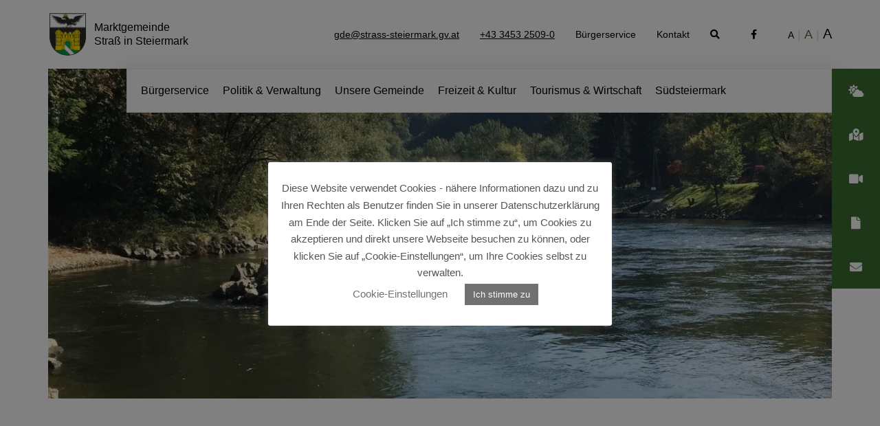

--- FILE ---
content_type: text/html; charset=UTF-8
request_url: https://www.strass-steiermark.gv.at/3d-flip-book/broschuere-standesamt/
body_size: 13575
content:
<!doctype html>
<html lang="de-AT">

    <head>
        <meta charset="UTF-8">
        <meta name="viewport" content="width=device-width, initial-scale=1.0">
        <meta http-equiv="X-UA-Compatible" content="ie=edge">
        <title>Broschüre Standesamt &#8211; Marktgemeinde Straß in Steiermark</title>
        <meta name='robots' content='index, follow, max-image-preview:large, max-snippet:-1, max-video-preview:-1' />

	<!-- This site is optimized with the Yoast SEO plugin v26.7 - https://yoast.com/wordpress/plugins/seo/ -->
	<link rel="canonical" href="https://www.strass-steiermark.gv.at/3d-flip-book/broschuere-standesamt/" />
	<meta property="og:locale" content="de_DE" />
	<meta property="og:type" content="article" />
	<meta property="og:title" content="Broschüre Standesamt &#8211; Marktgemeinde Straß in Steiermark" />
	<meta property="og:url" content="https://www.strass-steiermark.gv.at/3d-flip-book/broschuere-standesamt/" />
	<meta property="og:site_name" content="Marktgemeinde Straß in Steiermark" />
	<meta name="twitter:card" content="summary_large_image" />
	<script type="application/ld+json" class="yoast-schema-graph">{"@context":"https://schema.org","@graph":[{"@type":"WebPage","@id":"https://www.strass-steiermark.gv.at/3d-flip-book/broschuere-standesamt/","url":"https://www.strass-steiermark.gv.at/3d-flip-book/broschuere-standesamt/","name":"Broschüre Standesamt &#8211; Marktgemeinde Straß in Steiermark","isPartOf":{"@id":"https://www.strass-steiermark.gv.at/#website"},"datePublished":"2023-10-09T10:24:36+00:00","breadcrumb":{"@id":"https://www.strass-steiermark.gv.at/3d-flip-book/broschuere-standesamt/#breadcrumb"},"inLanguage":"de-AT","potentialAction":[{"@type":"ReadAction","target":["https://www.strass-steiermark.gv.at/3d-flip-book/broschuere-standesamt/"]}]},{"@type":"BreadcrumbList","@id":"https://www.strass-steiermark.gv.at/3d-flip-book/broschuere-standesamt/#breadcrumb","itemListElement":[{"@type":"ListItem","position":1,"name":"Home","item":"https://www.strass-steiermark.gv.at/"},{"@type":"ListItem","position":2,"name":"3D FlipBook","item":"https://www.strass-steiermark.gv.at/3d-flip-book/"},{"@type":"ListItem","position":3,"name":"Broschüre Standesamt"}]},{"@type":"WebSite","@id":"https://www.strass-steiermark.gv.at/#website","url":"https://www.strass-steiermark.gv.at/","name":"Marktgemeinde Straß in Steiermark","description":"","potentialAction":[{"@type":"SearchAction","target":{"@type":"EntryPoint","urlTemplate":"https://www.strass-steiermark.gv.at/?s={search_term_string}"},"query-input":{"@type":"PropertyValueSpecification","valueRequired":true,"valueName":"search_term_string"}}],"inLanguage":"de-AT"}]}</script>
	<!-- / Yoast SEO plugin. -->


<link rel='dns-prefetch' href='//fonts.googleapis.com' />
<link rel="alternate" title="oEmbed (JSON)" type="application/json+oembed" href="https://www.strass-steiermark.gv.at/wp-json/oembed/1.0/embed?url=https%3A%2F%2Fwww.strass-steiermark.gv.at%2F3d-flip-book%2Fbroschuere-standesamt%2F" />
<link rel="alternate" title="oEmbed (XML)" type="text/xml+oembed" href="https://www.strass-steiermark.gv.at/wp-json/oembed/1.0/embed?url=https%3A%2F%2Fwww.strass-steiermark.gv.at%2F3d-flip-book%2Fbroschuere-standesamt%2F&#038;format=xml" />
<style id='wp-img-auto-sizes-contain-inline-css' type='text/css'>
img:is([sizes=auto i],[sizes^="auto," i]){contain-intrinsic-size:3000px 1500px}
/*# sourceURL=wp-img-auto-sizes-contain-inline-css */
</style>
<style id='wp-block-library-inline-css' type='text/css'>
:root{--wp-block-synced-color:#7a00df;--wp-block-synced-color--rgb:122,0,223;--wp-bound-block-color:var(--wp-block-synced-color);--wp-editor-canvas-background:#ddd;--wp-admin-theme-color:#007cba;--wp-admin-theme-color--rgb:0,124,186;--wp-admin-theme-color-darker-10:#006ba1;--wp-admin-theme-color-darker-10--rgb:0,107,160.5;--wp-admin-theme-color-darker-20:#005a87;--wp-admin-theme-color-darker-20--rgb:0,90,135;--wp-admin-border-width-focus:2px}@media (min-resolution:192dpi){:root{--wp-admin-border-width-focus:1.5px}}.wp-element-button{cursor:pointer}:root .has-very-light-gray-background-color{background-color:#eee}:root .has-very-dark-gray-background-color{background-color:#313131}:root .has-very-light-gray-color{color:#eee}:root .has-very-dark-gray-color{color:#313131}:root .has-vivid-green-cyan-to-vivid-cyan-blue-gradient-background{background:linear-gradient(135deg,#00d084,#0693e3)}:root .has-purple-crush-gradient-background{background:linear-gradient(135deg,#34e2e4,#4721fb 50%,#ab1dfe)}:root .has-hazy-dawn-gradient-background{background:linear-gradient(135deg,#faaca8,#dad0ec)}:root .has-subdued-olive-gradient-background{background:linear-gradient(135deg,#fafae1,#67a671)}:root .has-atomic-cream-gradient-background{background:linear-gradient(135deg,#fdd79a,#004a59)}:root .has-nightshade-gradient-background{background:linear-gradient(135deg,#330968,#31cdcf)}:root .has-midnight-gradient-background{background:linear-gradient(135deg,#020381,#2874fc)}:root{--wp--preset--font-size--normal:16px;--wp--preset--font-size--huge:42px}.has-regular-font-size{font-size:1em}.has-larger-font-size{font-size:2.625em}.has-normal-font-size{font-size:var(--wp--preset--font-size--normal)}.has-huge-font-size{font-size:var(--wp--preset--font-size--huge)}.has-text-align-center{text-align:center}.has-text-align-left{text-align:left}.has-text-align-right{text-align:right}.has-fit-text{white-space:nowrap!important}#end-resizable-editor-section{display:none}.aligncenter{clear:both}.items-justified-left{justify-content:flex-start}.items-justified-center{justify-content:center}.items-justified-right{justify-content:flex-end}.items-justified-space-between{justify-content:space-between}.screen-reader-text{border:0;clip-path:inset(50%);height:1px;margin:-1px;overflow:hidden;padding:0;position:absolute;width:1px;word-wrap:normal!important}.screen-reader-text:focus{background-color:#ddd;clip-path:none;color:#444;display:block;font-size:1em;height:auto;left:5px;line-height:normal;padding:15px 23px 14px;text-decoration:none;top:5px;width:auto;z-index:100000}html :where(.has-border-color){border-style:solid}html :where([style*=border-top-color]){border-top-style:solid}html :where([style*=border-right-color]){border-right-style:solid}html :where([style*=border-bottom-color]){border-bottom-style:solid}html :where([style*=border-left-color]){border-left-style:solid}html :where([style*=border-width]){border-style:solid}html :where([style*=border-top-width]){border-top-style:solid}html :where([style*=border-right-width]){border-right-style:solid}html :where([style*=border-bottom-width]){border-bottom-style:solid}html :where([style*=border-left-width]){border-left-style:solid}html :where(img[class*=wp-image-]){height:auto;max-width:100%}:where(figure){margin:0 0 1em}html :where(.is-position-sticky){--wp-admin--admin-bar--position-offset:var(--wp-admin--admin-bar--height,0px)}@media screen and (max-width:600px){html :where(.is-position-sticky){--wp-admin--admin-bar--position-offset:0px}}

/*# sourceURL=wp-block-library-inline-css */
</style><style id='global-styles-inline-css' type='text/css'>
:root{--wp--preset--aspect-ratio--square: 1;--wp--preset--aspect-ratio--4-3: 4/3;--wp--preset--aspect-ratio--3-4: 3/4;--wp--preset--aspect-ratio--3-2: 3/2;--wp--preset--aspect-ratio--2-3: 2/3;--wp--preset--aspect-ratio--16-9: 16/9;--wp--preset--aspect-ratio--9-16: 9/16;--wp--preset--color--black: #000000;--wp--preset--color--cyan-bluish-gray: #abb8c3;--wp--preset--color--white: #ffffff;--wp--preset--color--pale-pink: #f78da7;--wp--preset--color--vivid-red: #cf2e2e;--wp--preset--color--luminous-vivid-orange: #ff6900;--wp--preset--color--luminous-vivid-amber: #fcb900;--wp--preset--color--light-green-cyan: #7bdcb5;--wp--preset--color--vivid-green-cyan: #00d084;--wp--preset--color--pale-cyan-blue: #8ed1fc;--wp--preset--color--vivid-cyan-blue: #0693e3;--wp--preset--color--vivid-purple: #9b51e0;--wp--preset--gradient--vivid-cyan-blue-to-vivid-purple: linear-gradient(135deg,rgb(6,147,227) 0%,rgb(155,81,224) 100%);--wp--preset--gradient--light-green-cyan-to-vivid-green-cyan: linear-gradient(135deg,rgb(122,220,180) 0%,rgb(0,208,130) 100%);--wp--preset--gradient--luminous-vivid-amber-to-luminous-vivid-orange: linear-gradient(135deg,rgb(252,185,0) 0%,rgb(255,105,0) 100%);--wp--preset--gradient--luminous-vivid-orange-to-vivid-red: linear-gradient(135deg,rgb(255,105,0) 0%,rgb(207,46,46) 100%);--wp--preset--gradient--very-light-gray-to-cyan-bluish-gray: linear-gradient(135deg,rgb(238,238,238) 0%,rgb(169,184,195) 100%);--wp--preset--gradient--cool-to-warm-spectrum: linear-gradient(135deg,rgb(74,234,220) 0%,rgb(151,120,209) 20%,rgb(207,42,186) 40%,rgb(238,44,130) 60%,rgb(251,105,98) 80%,rgb(254,248,76) 100%);--wp--preset--gradient--blush-light-purple: linear-gradient(135deg,rgb(255,206,236) 0%,rgb(152,150,240) 100%);--wp--preset--gradient--blush-bordeaux: linear-gradient(135deg,rgb(254,205,165) 0%,rgb(254,45,45) 50%,rgb(107,0,62) 100%);--wp--preset--gradient--luminous-dusk: linear-gradient(135deg,rgb(255,203,112) 0%,rgb(199,81,192) 50%,rgb(65,88,208) 100%);--wp--preset--gradient--pale-ocean: linear-gradient(135deg,rgb(255,245,203) 0%,rgb(182,227,212) 50%,rgb(51,167,181) 100%);--wp--preset--gradient--electric-grass: linear-gradient(135deg,rgb(202,248,128) 0%,rgb(113,206,126) 100%);--wp--preset--gradient--midnight: linear-gradient(135deg,rgb(2,3,129) 0%,rgb(40,116,252) 100%);--wp--preset--font-size--small: 13px;--wp--preset--font-size--medium: 20px;--wp--preset--font-size--large: 36px;--wp--preset--font-size--x-large: 42px;--wp--preset--spacing--20: 0.44rem;--wp--preset--spacing--30: 0.67rem;--wp--preset--spacing--40: 1rem;--wp--preset--spacing--50: 1.5rem;--wp--preset--spacing--60: 2.25rem;--wp--preset--spacing--70: 3.38rem;--wp--preset--spacing--80: 5.06rem;--wp--preset--shadow--natural: 6px 6px 9px rgba(0, 0, 0, 0.2);--wp--preset--shadow--deep: 12px 12px 50px rgba(0, 0, 0, 0.4);--wp--preset--shadow--sharp: 6px 6px 0px rgba(0, 0, 0, 0.2);--wp--preset--shadow--outlined: 6px 6px 0px -3px rgb(255, 255, 255), 6px 6px rgb(0, 0, 0);--wp--preset--shadow--crisp: 6px 6px 0px rgb(0, 0, 0);}:where(.is-layout-flex){gap: 0.5em;}:where(.is-layout-grid){gap: 0.5em;}body .is-layout-flex{display: flex;}.is-layout-flex{flex-wrap: wrap;align-items: center;}.is-layout-flex > :is(*, div){margin: 0;}body .is-layout-grid{display: grid;}.is-layout-grid > :is(*, div){margin: 0;}:where(.wp-block-columns.is-layout-flex){gap: 2em;}:where(.wp-block-columns.is-layout-grid){gap: 2em;}:where(.wp-block-post-template.is-layout-flex){gap: 1.25em;}:where(.wp-block-post-template.is-layout-grid){gap: 1.25em;}.has-black-color{color: var(--wp--preset--color--black) !important;}.has-cyan-bluish-gray-color{color: var(--wp--preset--color--cyan-bluish-gray) !important;}.has-white-color{color: var(--wp--preset--color--white) !important;}.has-pale-pink-color{color: var(--wp--preset--color--pale-pink) !important;}.has-vivid-red-color{color: var(--wp--preset--color--vivid-red) !important;}.has-luminous-vivid-orange-color{color: var(--wp--preset--color--luminous-vivid-orange) !important;}.has-luminous-vivid-amber-color{color: var(--wp--preset--color--luminous-vivid-amber) !important;}.has-light-green-cyan-color{color: var(--wp--preset--color--light-green-cyan) !important;}.has-vivid-green-cyan-color{color: var(--wp--preset--color--vivid-green-cyan) !important;}.has-pale-cyan-blue-color{color: var(--wp--preset--color--pale-cyan-blue) !important;}.has-vivid-cyan-blue-color{color: var(--wp--preset--color--vivid-cyan-blue) !important;}.has-vivid-purple-color{color: var(--wp--preset--color--vivid-purple) !important;}.has-black-background-color{background-color: var(--wp--preset--color--black) !important;}.has-cyan-bluish-gray-background-color{background-color: var(--wp--preset--color--cyan-bluish-gray) !important;}.has-white-background-color{background-color: var(--wp--preset--color--white) !important;}.has-pale-pink-background-color{background-color: var(--wp--preset--color--pale-pink) !important;}.has-vivid-red-background-color{background-color: var(--wp--preset--color--vivid-red) !important;}.has-luminous-vivid-orange-background-color{background-color: var(--wp--preset--color--luminous-vivid-orange) !important;}.has-luminous-vivid-amber-background-color{background-color: var(--wp--preset--color--luminous-vivid-amber) !important;}.has-light-green-cyan-background-color{background-color: var(--wp--preset--color--light-green-cyan) !important;}.has-vivid-green-cyan-background-color{background-color: var(--wp--preset--color--vivid-green-cyan) !important;}.has-pale-cyan-blue-background-color{background-color: var(--wp--preset--color--pale-cyan-blue) !important;}.has-vivid-cyan-blue-background-color{background-color: var(--wp--preset--color--vivid-cyan-blue) !important;}.has-vivid-purple-background-color{background-color: var(--wp--preset--color--vivid-purple) !important;}.has-black-border-color{border-color: var(--wp--preset--color--black) !important;}.has-cyan-bluish-gray-border-color{border-color: var(--wp--preset--color--cyan-bluish-gray) !important;}.has-white-border-color{border-color: var(--wp--preset--color--white) !important;}.has-pale-pink-border-color{border-color: var(--wp--preset--color--pale-pink) !important;}.has-vivid-red-border-color{border-color: var(--wp--preset--color--vivid-red) !important;}.has-luminous-vivid-orange-border-color{border-color: var(--wp--preset--color--luminous-vivid-orange) !important;}.has-luminous-vivid-amber-border-color{border-color: var(--wp--preset--color--luminous-vivid-amber) !important;}.has-light-green-cyan-border-color{border-color: var(--wp--preset--color--light-green-cyan) !important;}.has-vivid-green-cyan-border-color{border-color: var(--wp--preset--color--vivid-green-cyan) !important;}.has-pale-cyan-blue-border-color{border-color: var(--wp--preset--color--pale-cyan-blue) !important;}.has-vivid-cyan-blue-border-color{border-color: var(--wp--preset--color--vivid-cyan-blue) !important;}.has-vivid-purple-border-color{border-color: var(--wp--preset--color--vivid-purple) !important;}.has-vivid-cyan-blue-to-vivid-purple-gradient-background{background: var(--wp--preset--gradient--vivid-cyan-blue-to-vivid-purple) !important;}.has-light-green-cyan-to-vivid-green-cyan-gradient-background{background: var(--wp--preset--gradient--light-green-cyan-to-vivid-green-cyan) !important;}.has-luminous-vivid-amber-to-luminous-vivid-orange-gradient-background{background: var(--wp--preset--gradient--luminous-vivid-amber-to-luminous-vivid-orange) !important;}.has-luminous-vivid-orange-to-vivid-red-gradient-background{background: var(--wp--preset--gradient--luminous-vivid-orange-to-vivid-red) !important;}.has-very-light-gray-to-cyan-bluish-gray-gradient-background{background: var(--wp--preset--gradient--very-light-gray-to-cyan-bluish-gray) !important;}.has-cool-to-warm-spectrum-gradient-background{background: var(--wp--preset--gradient--cool-to-warm-spectrum) !important;}.has-blush-light-purple-gradient-background{background: var(--wp--preset--gradient--blush-light-purple) !important;}.has-blush-bordeaux-gradient-background{background: var(--wp--preset--gradient--blush-bordeaux) !important;}.has-luminous-dusk-gradient-background{background: var(--wp--preset--gradient--luminous-dusk) !important;}.has-pale-ocean-gradient-background{background: var(--wp--preset--gradient--pale-ocean) !important;}.has-electric-grass-gradient-background{background: var(--wp--preset--gradient--electric-grass) !important;}.has-midnight-gradient-background{background: var(--wp--preset--gradient--midnight) !important;}.has-small-font-size{font-size: var(--wp--preset--font-size--small) !important;}.has-medium-font-size{font-size: var(--wp--preset--font-size--medium) !important;}.has-large-font-size{font-size: var(--wp--preset--font-size--large) !important;}.has-x-large-font-size{font-size: var(--wp--preset--font-size--x-large) !important;}
/*# sourceURL=global-styles-inline-css */
</style>

<style id='classic-theme-styles-inline-css' type='text/css'>
/*! This file is auto-generated */
.wp-block-button__link{color:#fff;background-color:#32373c;border-radius:9999px;box-shadow:none;text-decoration:none;padding:calc(.667em + 2px) calc(1.333em + 2px);font-size:1.125em}.wp-block-file__button{background:#32373c;color:#fff;text-decoration:none}
/*# sourceURL=/wp-includes/css/classic-themes.min.css */
</style>
<link rel="stylesheet" href="https://www.strass-steiermark.gv.at/wp-content/cache/minify/f0269.css?x29165" media="all" />



<link rel='stylesheet' id='fonts-css' href='https://fonts.googleapis.com/css2?family=STIX+Two+Text&#038;display=swap&#038;ver=1.0.0' type='text/css' media='all' />
<link rel="stylesheet" href="https://www.strass-steiermark.gv.at/wp-content/cache/minify/c3b8a.css?x29165" media="all" />

<script type="text/javascript" src="https://www.strass-steiermark.gv.at/wp-includes/js/jquery/jquery.min.js?x29165&amp;ver=3.7.1" id="jquery-core-js"></script>
<script type="text/javascript" src="https://www.strass-steiermark.gv.at/wp-includes/js/jquery/jquery-migrate.min.js?x29165&amp;ver=3.4.1" id="jquery-migrate-js"></script>
<script type="text/javascript" id="cookie-law-info-js-extra">
/* <![CDATA[ */
var Cli_Data = {"nn_cookie_ids":[],"cookielist":[],"non_necessary_cookies":[],"ccpaEnabled":"","ccpaRegionBased":"","ccpaBarEnabled":"","strictlyEnabled":["necessary","obligatoire"],"ccpaType":"gdpr","js_blocking":"1","custom_integration":"","triggerDomRefresh":"","secure_cookies":""};
var cli_cookiebar_settings = {"animate_speed_hide":"500","animate_speed_show":"500","background":"#ffffff","border":"#b1a6a6c2","border_on":"","button_1_button_colour":"#717171","button_1_button_hover":"#5a5a5a","button_1_link_colour":"#fff","button_1_as_button":"1","button_1_new_win":"","button_2_button_colour":"#333","button_2_button_hover":"#292929","button_2_link_colour":"#717171","button_2_as_button":"","button_2_hidebar":"","button_3_button_colour":"#717171","button_3_button_hover":"#5a5a5a","button_3_link_colour":"#ffffff","button_3_as_button":"1","button_3_new_win":"","button_4_button_colour":"#dedfe0","button_4_button_hover":"#b2b2b3","button_4_link_colour":"#717171","button_4_as_button":"","button_7_button_colour":"#717171","button_7_button_hover":"#5a5a5a","button_7_link_colour":"#ffffff","button_7_as_button":"1","button_7_new_win":"","font_family":"inherit","header_fix":"","notify_animate_hide":"1","notify_animate_show":"","notify_div_id":"#cookie-law-info-bar","notify_position_horizontal":"right","notify_position_vertical":"bottom","scroll_close":"","scroll_close_reload":"","accept_close_reload":"","reject_close_reload":"","showagain_tab":"","showagain_background":"#fff","showagain_border":"#000","showagain_div_id":"#cookie-law-info-again","showagain_x_position":"100px","text":"#555555","show_once_yn":"","show_once":"10000","logging_on":"","as_popup":"","popup_overlay":"1","bar_heading_text":"","cookie_bar_as":"popup","popup_showagain_position":"bottom-right","widget_position":"left"};
var log_object = {"ajax_url":"https://www.strass-steiermark.gv.at/wp-admin/admin-ajax.php"};
//# sourceURL=cookie-law-info-js-extra
/* ]]> */
</script>
<script src="https://www.strass-steiermark.gv.at/wp-content/cache/minify/d7bac.js?x29165" defer></script>

<script type="text/javascript" id="3d-flip-book-client-locale-loader-js-extra">
/* <![CDATA[ */
var FB3D_CLIENT_LOCALE = {"ajaxurl":"https://www.strass-steiermark.gv.at/wp-admin/admin-ajax.php","dictionary":{"Table of contents":"Table of contents","Close":"Close","Bookmarks":"Bookmarks","Thumbnails":"Thumbnails","Search":"Search","Share":"Share","Facebook":"Facebook","Twitter":"Twitter","Email":"Email","Play":"Play","Previous page":"Previous page","Next page":"Next page","Zoom in":"Zoom in","Zoom out":"Zoom out","Fit view":"Fit view","Auto play":"Auto play","Full screen":"Full screen","More":"More","Smart pan":"Smart pan","Single page":"Single page","Sounds":"Sounds","Stats":"Stats","Print":"Print","Download":"Download","Goto first page":"Goto first page","Goto last page":"Goto last page"},"images":"https://www.strass-steiermark.gv.at/wp-content/plugins/interactive-3d-flipbook-powered-physics-engine/assets/images/","jsData":{"urls":[],"posts":{"ids_mis":[],"ids":[]},"pages":[],"firstPages":[],"bookCtrlProps":[],"bookTemplates":[]},"key":"3d-flip-book","pdfJS":{"pdfJsLib":"https://www.strass-steiermark.gv.at/wp-content/plugins/interactive-3d-flipbook-powered-physics-engine/assets/js/pdf.min.js?ver=4.3.136","pdfJsWorker":"https://www.strass-steiermark.gv.at/wp-content/plugins/interactive-3d-flipbook-powered-physics-engine/assets/js/pdf.worker.js?ver=4.3.136","stablePdfJsLib":"https://www.strass-steiermark.gv.at/wp-content/plugins/interactive-3d-flipbook-powered-physics-engine/assets/js/stable/pdf.min.js?ver=2.5.207","stablePdfJsWorker":"https://www.strass-steiermark.gv.at/wp-content/plugins/interactive-3d-flipbook-powered-physics-engine/assets/js/stable/pdf.worker.js?ver=2.5.207","pdfJsCMapUrl":"https://www.strass-steiermark.gv.at/wp-content/plugins/interactive-3d-flipbook-powered-physics-engine/assets/cmaps/"},"cacheurl":"https://www.strass-steiermark.gv.at/wp-content/uploads/3d-flip-book/cache/","pluginsurl":"https://www.strass-steiermark.gv.at/wp-content/plugins/","pluginurl":"https://www.strass-steiermark.gv.at/wp-content/plugins/interactive-3d-flipbook-powered-physics-engine/","thumbnailSize":{"width":"150","height":"150"},"version":"1.16.17"};
//# sourceURL=3d-flip-book-client-locale-loader-js-extra
/* ]]> */
</script>
<script src="https://www.strass-steiermark.gv.at/wp-content/cache/minify/6fa79.js?x29165" async></script>

<link rel="https://api.w.org/" href="https://www.strass-steiermark.gv.at/wp-json/" /><link rel="EditURI" type="application/rsd+xml" title="RSD" href="https://www.strass-steiermark.gv.at/xmlrpc.php?rsd" />
<link rel='shortlink' href='https://www.strass-steiermark.gv.at/?p=3767' />
    <script>
        if (typeof window.ajaxurl === 'undefined') {
            window.ajaxurl = 'https://www.strass-steiermark.gv.at/wp-admin/admin-ajax.php';
        }

        if (typeof window.resturl === 'undefined') {
            window.resturl = 'https://www.strass-steiermark.gv.at/wp-json/';
        }
    </script>
    <link rel="icon" href="https://www.strass-steiermark.gv.at/wp-content/uploads/2022/03/cropped-strass_favicon-32x32.png?x29165" sizes="32x32" />
<link rel="icon" href="https://www.strass-steiermark.gv.at/wp-content/uploads/2022/03/cropped-strass_favicon-192x192.png?x29165" sizes="192x192" />
<link rel="apple-touch-icon" href="https://www.strass-steiermark.gv.at/wp-content/uploads/2022/03/cropped-strass_favicon-180x180.png?x29165" />
<meta name="msapplication-TileImage" content="https://www.strass-steiermark.gv.at/wp-content/uploads/2022/03/cropped-strass_favicon-270x270.png" />
    </head>

    
    <body class="wp-singular 3d-flip-book-template-default single single-3d-flip-book postid-3767 wp-theme-municipality theme-strass">

        <header class="header">

            <a class="header__skip-link" href="#content">
                Skip to content            </a>

            <div class="wrapper wrapper--fullwidth">
                <div class="row">
                    <div class="col">
                        <div class="header__logo">
                            <a href="https://www.strass-steiermark.gv.at">
                                <span class="header__logo__image">
                                    <img src="https://www.strass-steiermark.gv.at/wp-content/themes/municipality/dist/static/img/logo-strass.png?x29165" alt="Marktgemeinde Straß in Steiermark logo">
                                </span>
                                <span class="header__logo__text d-none d-md-inline">
                                                                        Marktgemeinde<br />
Straß in Steiermark                                </span>
                            </a>
                        </div>
                    </div>
                    <div class="col-auto">
                        <div class="header__top">

                            <nav class="header__additional-navigation">

                                
                                <ul id="menu-zusatzmenue" class="menu"><li class="header__additional-navigation__email">
                                            <a href="mailto:gde@strass-steiermark.gv.at">gde@strass-steiermark.gv.at</a>
                                        </li><li class="header__additional-navigation__phone">
                                            <a href="tel:+4334532509-0">
                                                <i class="fas fa-phone-alt d-xl-none"></i>
                                                <span class="d-none d-xl-inline">+43 3453 2509-0</span>
                                            </a>
                                        </li><li id="menu-item-55" class="menu-item menu-item-type-post_type menu-item-object-page menu-item-55"><a href="https://www.strass-steiermark.gv.at/buergerservice/">Bürgerservice</a></li>
<li id="menu-item-54" class="menu-item menu-item-type-post_type menu-item-object-page menu-item-54"><a href="https://www.strass-steiermark.gv.at/kontakt/">Kontakt</a></li>
</ul>
                            </nav>

                            <div class="header__search-toggle">
                                <button>
                                    <i class="fas fa-search"></i>
                                    <span class="sr-only">Open search</span>
                                </button>
                            </div>

                            
                            
                                <nav class="header__external-links d-none d-md-block">
                                    <ul>
                                        <li>
                                        <a href="https://www.facebook.com/MarktgemeindeStrassinSteiermark/" target="_blank" rel="noopener">
                                            <i class="fab fa-facebook-f"></i>
                                            <span class="sr-only">Facebook</span>
                                        </a>
                                    </li>                                                                                                                                                            </ul>
                                </nav>

                            
                            <div class="header__font-sizer d-none d-lg-block">
                                <ul>
                                    <li class="header__font-sizer__small" data-size="small"><button>
                                        A
                                        <span class="sr-only">Change to small text size</span>
                                    </button></li>
                                    <li class="header__font-sizer__normal header__font-sizer__active" data-size="normal"><button>
                                        A
                                        <span class="sr-only">Change to normal text size</span>
                                    </button></li>
                                    <li class="header__font-sizer__large" data-size="large"><button>
                                        A
                                        <span class="sr-only">Change to large text size</span>
                                    </button></li>
                                </ul>
                            </div>

                            <div class="header__main-navigation-toggle d-xl-none">
                                <button>
                                    <i class="fas fa-bars"></i>
                                    <i class="fas fa-times"></i>
                                    <span class="sr-only">Open navigation</span>
                                </button>
                            </div>

                        </div>
                    </div>
                </div>
            </div>

            <nav class="header__main-navigation">

                <ul id="menu-hauptmenue" class="menu"><li id="menu-item-48" class="menu-item menu-item-type-post_type menu-item-object-page menu-item-has-children menu-item-48"><a href="https://www.strass-steiermark.gv.at/buergerservice/">Bürgerservice</a>
<ul class="sub-menu"><li class="header__main-navigation__sub-navigation-toggle d-xl-none"><button><i class="fa-lg fas fa-chevron-down"></i><span class="sr-only">Open subnavigation</span></button></li>
	<li id="menu-item-4149" class="menu-item menu-item-type-custom menu-item-object-custom menu-item-4149"><a href="https://www.strass-steiermark.gv.at/wp-content/uploads/2025/12/Abfuhrkalender-2026-4.0.pdf?x29165">Abfuhrkalender</a></li>
	<li id="menu-item-742" class="menu-item menu-item-type-post_type menu-item-object-page menu-item-742"><a href="https://www.strass-steiermark.gv.at/buergerservice/amtstafel/">Amtstafel</a></li>
	<li id="menu-item-4244" class="menu-item menu-item-type-custom menu-item-object-custom menu-item-4244"><a href="https://www.strass-steiermark.gv.at/wp-content/uploads/2025/12/Termine-Oktober-Dezember-2025_Energie-und-F�rderberatungen-KEM-GBS-1.pdf?x29165">Energie- und Förderberatungstermine</a></li>
	<li id="menu-item-5458" class="menu-item menu-item-type-custom menu-item-object-custom menu-item-5458"><a href="https://www.bundeskanzleramt.gv.at/agenda/digitalisierung/elektronische-zustellung/anmeldung-zur-e-zustellung.html">E-Zustellung / Mein Postkorb</a></li>
	<li id="menu-item-1563" class="menu-item menu-item-type-custom menu-item-object-custom menu-item-1563"><a href="https://www.zweiundmehr.steiermark.at/cms/beitrag/12724455/150428236/">Familienleistungen</a></li>
	<li id="menu-item-755" class="menu-item menu-item-type-post_type menu-item-object-page menu-item-755"><a href="https://www.strass-steiermark.gv.at/buergerservice/formulare/">Formulare / Informationen zum Download</a></li>
	<li id="menu-item-5140" class="menu-item menu-item-type-custom menu-item-object-custom menu-item-5140"><a href="https://www.strass-steiermark.gv.at/wp-content/uploads/2025/10/Foerderungen-ab-01.10.2025.pdf?x29165">Förderungen der Marktgemeinde Straß in Stmk</a></li>
	<li id="menu-item-3499" class="menu-item menu-item-type-custom menu-item-object-custom menu-item-3499"><a href="https://www.oesterreich.gv.at/themen/gesundheit_und_notfaelle/verloren_gefunden/1/Seite.627200.html">Fundamt</a></li>
	<li id="menu-item-2809" class="menu-item menu-item-type-custom menu-item-object-custom menu-item-2809"><a href="https://www.strass-steiermark.gv.at/wp-content/uploads/2026/01/Gebuehren-2026.pdf?x29165">Gebührenaufstellung</a></li>
	<li id="menu-item-704" class="menu-item menu-item-type-post_type menu-item-object-page menu-item-704"><a href="https://www.strass-steiermark.gv.at/buergerservice/id-austria-e-id/">ID-Austria / E-ID</a></li>
	<li id="menu-item-695" class="menu-item menu-item-type-post_type menu-item-object-page menu-item-695"><a href="https://www.strass-steiermark.gv.at/buergerservice/meldewesen/">Meldewesen</a></li>
	<li id="menu-item-868" class="menu-item menu-item-type-post_type menu-item-object-page menu-item-868"><a href="https://www.strass-steiermark.gv.at/buergerservice/mobilesbuergerservice/">Mobiles Bürgerservice</a></li>
	<li id="menu-item-4135" class="menu-item menu-item-type-custom menu-item-object-custom menu-item-4135"><a href="https://www.strass-steiermark.gv.at/wp-content/uploads/2025/12/Notarsprechtag-Termine-2026.pdf?x29165">Notarsprechtage</a></li>
	<li id="menu-item-686" class="menu-item menu-item-type-post_type menu-item-object-page menu-item-686"><a href="https://www.strass-steiermark.gv.at/buergerservice/reisedokumente/">Reisedokumente</a></li>
	<li id="menu-item-1726" class="menu-item menu-item-type-custom menu-item-object-custom menu-item-1726"><a href="https://www.regiomobil.st/">regioMobil</a></li>
	<li id="menu-item-691" class="menu-item menu-item-type-post_type menu-item-object-page menu-item-691"><a href="https://www.strass-steiermark.gv.at/buergerservice/standesamtundstaatsbuergerschaft/">Standesamt und Staatsbürgerschaft</a></li>
</ul>
</li>
<li id="menu-item-47" class="menu-item menu-item-type-post_type menu-item-object-page menu-item-has-children menu-item-47"><a href="https://www.strass-steiermark.gv.at/politik-verwaltung/">Politik &#038; Verwaltung</a>
<ul class="sub-menu"><li class="header__main-navigation__sub-navigation-toggle d-xl-none"><button><i class="fa-lg fas fa-chevron-down"></i><span class="sr-only">Open subnavigation</span></button></li>
	<li id="menu-item-51" class="menu-item menu-item-type-post_type menu-item-object-page menu-item-51"><a href="https://www.strass-steiermark.gv.at/politik-verwaltung/abteilungen-mitarbeiter/">Abteilungen-Mitarbeiter</a></li>
	<li id="menu-item-3636" class="menu-item menu-item-type-custom menu-item-object-custom menu-item-3636"><a href="https://www.strass-steiermark.gv.at/politik-verwaltung-aktuelle-buergerinformationen/">Aktuelle Bürgerinformationen</a></li>
	<li id="menu-item-1051" class="menu-item menu-item-type-post_type menu-item-object-page menu-item-1051"><a href="https://www.strass-steiermark.gv.at/politik-verwaltung/gemeinderat/">Gemeinderat</a></li>
	<li id="menu-item-50" class="menu-item menu-item-type-post_type menu-item-object-page menu-item-50"><a href="https://www.strass-steiermark.gv.at/politik-verwaltung/zahlen-fakten/">Zahlen &#038; Fakten</a></li>
</ul>
</li>
<li id="menu-item-46" class="menu-item menu-item-type-post_type menu-item-object-page menu-item-has-children menu-item-46"><a href="https://www.strass-steiermark.gv.at/unsere-gemeinde/">Unsere Gemeinde</a>
<ul class="sub-menu"><li class="header__main-navigation__sub-navigation-toggle d-xl-none"><button><i class="fa-lg fas fa-chevron-down"></i><span class="sr-only">Open subnavigation</span></button></li>
	<li id="menu-item-5596" class="menu-item menu-item-type-custom menu-item-object-custom menu-item-5596"><a href="https://www.strass-steiermark.gv.at/buergermeisterbrief/">Bürgermeisterbrief</a></li>
	<li id="menu-item-805" class="menu-item menu-item-type-post_type menu-item-object-page menu-item-805"><a href="https://www.strass-steiermark.gv.at/unsere-gemeinde/chronik/">Chronik</a></li>
	<li id="menu-item-1475" class="menu-item menu-item-type-custom menu-item-object-custom menu-item-1475"><a href="https://publicmaps.gisquadrat.com/BP/WEPM.aspx?site=GMSC&#038;project=LEIBNITZERFELD_SUED_VIEW&#038;lang=de-de&#038;zl=3&#038;x=-54195&#038;y=176748">Digitaler Ortsplan</a></li>
	<li id="menu-item-1095" class="menu-item menu-item-type-post_type menu-item-object-page menu-item-1095"><a href="https://www.strass-steiermark.gv.at/unsere-gemeinde/freie-wohnungen/">Freie Wohnungen</a></li>
	<li id="menu-item-1089" class="menu-item menu-item-type-post_type menu-item-object-page menu-item-1089"><a href="https://www.strass-steiermark.gv.at/unsere-gemeinde/gemeindepartnerschaft/">Gemeindepartnerschaft</a></li>
	<li id="menu-item-1123" class="menu-item menu-item-type-post_type menu-item-object-page menu-item-1123"><a href="https://www.strass-steiermark.gv.at/unsere-gemeinde/gemeindezeitung-blickpunkt/">Gemeindezeitung „Blickpunkt“</a></li>
	<li id="menu-item-924" class="menu-item menu-item-type-post_type menu-item-object-page menu-item-924"><a href="https://www.strass-steiermark.gv.at/unsere-gemeinde/gesundheit-soziales/">Gesundheit &#038; Soziales</a></li>
	<li id="menu-item-5672" class="menu-item menu-item-type-post_type menu-item-object-page menu-item-5672"><a href="https://www.strass-steiermark.gv.at/unsere-gemeinde/kinderbetreuungsangebot/">Kinderbetreuungsangebot</a></li>
	<li id="menu-item-904" class="menu-item menu-item-type-post_type menu-item-object-page menu-item-904"><a href="https://www.strass-steiermark.gv.at/unsere-gemeinde/kinderbildungs-undbetreuungseinrichtungen/">Kinderbildungs- und betreuungseinrichtungen</a></li>
	<li id="menu-item-908" class="menu-item menu-item-type-post_type menu-item-object-page menu-item-908"><a href="https://www.strass-steiermark.gv.at/unsere-gemeinde/schulen/">Schulen</a></li>
</ul>
</li>
<li id="menu-item-45" class="menu-item menu-item-type-post_type menu-item-object-page menu-item-has-children menu-item-45"><a href="https://www.strass-steiermark.gv.at/freizeit-kultur/">Freizeit &#038; Kultur</a>
<ul class="sub-menu"><li class="header__main-navigation__sub-navigation-toggle d-xl-none"><button><i class="fa-lg fas fa-chevron-down"></i><span class="sr-only">Open subnavigation</span></button></li>
	<li id="menu-item-565" class="menu-item menu-item-type-post_type menu-item-object-page menu-item-565"><a href="https://www.strass-steiermark.gv.at/freizeit-kultur/freiwillige-feuerwehren/">Freiwillige Feuerwehren</a></li>
	<li id="menu-item-4100" class="menu-item menu-item-type-custom menu-item-object-custom menu-item-4100"><a href="https://www.strass-steiermark.gv.at/wp-content/uploads/2025/12/Veranstaltungskalender-fuer-2026.2027-2.pdf?x29165">Veranstaltungskalender 2026/2027</a></li>
	<li id="menu-item-562" class="menu-item menu-item-type-post_type menu-item-object-page menu-item-562"><a href="https://www.strass-steiermark.gv.at/freizeit-kultur/vereine/">Vereine</a></li>
</ul>
</li>
<li id="menu-item-44" class="menu-item menu-item-type-post_type menu-item-object-page menu-item-has-children menu-item-44"><a href="https://www.strass-steiermark.gv.at/tourismus-wirtschaft/">Tourismus &#038; Wirtschaft</a>
<ul class="sub-menu"><li class="header__main-navigation__sub-navigation-toggle d-xl-none"><button><i class="fa-lg fas fa-chevron-down"></i><span class="sr-only">Open subnavigation</span></button></li>
	<li id="menu-item-878" class="menu-item menu-item-type-post_type menu-item-object-page menu-item-878"><a href="https://www.strass-steiermark.gv.at/tourismus-wirtschaft/alternativregionsuedsteiermarkgutscheine/">Alternativregion Südsteiermark Gutscheine</a></li>
	<li id="menu-item-1833" class="menu-item menu-item-type-custom menu-item-object-custom menu-item-1833"><a href="https://www.strass-steiermark.gv.at/feratel/#/pois">Betriebe</a></li>
	<li id="menu-item-6388" class="menu-item menu-item-type-post_type menu-item-object-page menu-item-6388"><a href="https://www.strass-steiermark.gv.at/tourismus-wirtschaft/interreg-projekt-most-bruecke/">INTERREG Projekt – MOST/Brücke</a></li>
	<li id="menu-item-1462" class="menu-item menu-item-type-custom menu-item-object-custom menu-item-1462"><a href="https://www.suedsteirermarie.com/">SüdsteirerMarie</a></li>
	<li id="menu-item-2862" class="menu-item menu-item-type-custom menu-item-object-custom menu-item-2862"><a href="https://www.strass-steiermark.gv.at/tourismus-wirtschaft/tourismusverband-suedsteiermark/">Tourismusverband Südsteiermark</a></li>
	<li id="menu-item-1777" class="menu-item menu-item-type-custom menu-item-object-custom menu-item-1777"><a href="https://www.strass-steiermark.gv.at/feratel/#/unterkuenfte">Unterkünfte</a></li>
	<li id="menu-item-6030" class="menu-item menu-item-type-custom menu-item-object-custom menu-item-6030"><a href="https://www.strass-steiermark.gv.at/tourismus-wirtschaft/wanderwege/">Wanderwege</a></li>
	<li id="menu-item-1469" class="menu-item menu-item-type-custom menu-item-object-custom menu-item-1469"><a href="https://www.suedsteiermark.com/de/Service/WEINmobil">WEINmobil</a></li>
</ul>
</li>
<li id="menu-item-486" class="menu-item menu-item-type-post_type menu-item-object-page menu-item-has-children menu-item-486"><a href="https://www.strass-steiermark.gv.at/feratel/">Südsteiermark</a>
<ul class="sub-menu"><li class="header__main-navigation__sub-navigation-toggle d-xl-none"><button><i class="fa-lg fas fa-chevron-down"></i><span class="sr-only">Open subnavigation</span></button></li>
	<li id="menu-item-489" class="menu-item menu-item-type-custom menu-item-object-custom menu-item-489"><a href="https://www.strass-steiermark.gv.at/feratel/#/erlebnisse">Erlebnisse</a></li>
	<li id="menu-item-488" class="menu-item menu-item-type-custom menu-item-object-custom menu-item-488"><a href="https://www.strass-steiermark.gv.at/feratel/#/pois">Infrastruktur</a></li>
	<li id="menu-item-491" class="menu-item menu-item-type-custom menu-item-object-custom menu-item-491"><a href="https://www.strass-steiermark.gv.at/feratel/#/schnellanfrage">Schnellanfrage</a></li>
	<li id="menu-item-487" class="menu-item menu-item-type-custom menu-item-object-custom menu-item-487"><a href="https://www.strass-steiermark.gv.at/feratel/#/unterkuenfte">Unterkünfte</a></li>
	<li id="menu-item-490" class="menu-item menu-item-type-custom menu-item-object-custom menu-item-490"><a href="https://www.strass-steiermark.gv.at/feratel/#/veranstaltungen">Veranstaltungen</a></li>
</ul>
</li>
<li id="menu-item-65" class="header__main-navigation__private menu-item menu-item-type-post_type menu-item-object-page menu-item-65"><a href="https://www.strass-steiermark.gv.at/?page_id=34">Download</a></li>
</ul>
            </nav>

            
                <nav class="header__quick-navigation">
                    <ul>

                        
                            
                            <li>
                                <a href="https://www.suedsteirischeweinstrasse.com/de/Die-Suedsteirische-Weinstrasse_w96" target="_blank" rel="noopener" title="Wetter">
                                    <i class="fas fa-cloud-sun"></i>
                                    <span class="sr-only">Wetter</span>
                                </a>
                            </li>

                        
                            
                            <li>
                                <a href="https://www.google.com/maps/place/8472+Stra%C3%9F+in+der+Steiermark/@46.7276849,15.6060956,14z/data=!3m1!4b1!4m5!3m4!1s0x476fa1082b692163:0xefba5f41a3917d22!8m2!3d46.7276868!4d15.6236052" target="_blank" rel="noopener" title="Karte">
                                    <i class="fas fa-map-marked-alt"></i>
                                    <span class="sr-only">Karte</span>
                                </a>
                            </li>

                        
                            
                            <li>
                                <a href="https://www.suedsteirischeweinstrasse.com/de/webcam" title="Webcam">
                                    <i class="fas fa-video"></i>
                                    <span class="sr-only">Webcam</span>
                                </a>
                            </li>

                        
                            
                            <li>
                                <a href="https://www.strass-steiermark.gv.at/" title="Downloads">
                                    <i class="fas fa-file"></i>
                                    <span class="sr-only">Downloads</span>
                                </a>
                            </li>

                        
                            
                            <li>
                                <a href="mailto:gde@strass-steiermark.gv.at" target="_blank" rel="noopener" title="Kontakt">
                                    <i class="fas fa-envelope"></i>
                                    <span class="sr-only">Kontakt</span>
                                </a>
                            </li>

                        
                    </ul>
                </nav>

            
        </header>


<div class="hero-slider">

    
        
        <div class="wrapper wrapper--fullwidth">
            <div class="hero-slider__slides swiper-container">

                <div class="swiper-wrapper">

                    
                        
                        <li class="hero-slider__slide swiper-slide" style="background-image:url(https://www.strass-steiermark.gv.at/wp-content/uploads/2021/11/shutterstock_1193391202-1920x1280.jpg)" title="(c) shutterstock">

                            
                        </li>
                    
                        
                        <li class="hero-slider__slide swiper-slide" style="background-image:url(https://www.strass-steiermark.gv.at/wp-content/uploads/2021/09/mur1-1920x600.jpg)" title="mur1">

                            
                        </li>
                    
                        
                        <li class="hero-slider__slide swiper-slide" style="background-image:url(https://www.strass-steiermark.gv.at/wp-content/uploads/2022/03/Aupark-Vogau-c-Marktgemeinde-Strass-i.-Stmk-1920x1440.jpg)" title="Aupark Vogau (c) Marktgemeinde Straß i. Stmk">

                            
                        </li>
                    
                        
                        <li class="hero-slider__slide swiper-slide" style="background-image:url(https://www.strass-steiermark.gv.at/wp-content/uploads/2022/03/Pfarrkirche-Spielfeld-c-Marktgemeinde-Strass-i.-Stmk2.jpg)" title="Spielfeld (c) Marktgemeinde Straß i. Stmk">

                            
                        </li>
                    
                </div>

                
                    <div class="hero-slider__pagination"></div>

                
            </div>
        </div>

    
</div>

    
        <main id="content" class="content">

            <section class="content-section section">
                <div class="wrapper container-fluid">
                    <div class="row">
                        <div class="col-lg-7">

                            <div class="content-section__content">
                                <div class="regular-content">

                                    <h1>Broschüre Standesamt</h1>

                                    <div class="flip-book">
                                        <div class="_3d-flip-book  fb3d-fullscreen-mode full-size" data-id="3767" data-mode="fullscreen" data-title="false" data-template="short-white-book-view" data-lightbox="dark-shadow" data-urlparam="fb3d-page" data-page-n="0" data-pdf="" data-tax="null" data-thumbnail="" data-cols="3" data-book-template="default" data-trigger=""></div><script type="text/javascript">window.FB3D_CLIENT_DATA = window.FB3D_CLIENT_DATA || [];FB3D_CLIENT_DATA.push('[base64]');window.FB3D_CLIENT_LOCALE && FB3D_CLIENT_LOCALE.render && FB3D_CLIENT_LOCALE.render();</script>                                    </div>

                                </div>
                            </div>

                        </div>
                    </div>
                </div>
            </section>

        </main>

    
        <footer class="footer">

            <div class="footer__top">
                <div class="wrapper container-fluid">
                    <div class="row">

                        <div class="col-lg-3">
                            <div class="footer__address">

                                
                                <h2>Marktgemeindeamt Straß in Steiermark</h2>

                                                                    <address>
                                                                                    <p>Hauptstraße 61<br />
A-8472 Straß in Steiermark</p>
                                                                                                                            <p><a href="tel:+4334532509-0">+43 3453 2509-0</a><br><a href="mailto:gde@strass-steiermark.gv.at">gde@strass-steiermark.gv.at</a></p>
                                                                            </address>
                                
                            </div>
                        </div>

                        <div class="col-lg-3">
                            <div class="footer__opening-hours">

                                
                                    <h2>Opening hours</h2>

                                                                            <dl>
                                            <dt>Mo</dt>
                                            <dd>07:00 – 12:00</dd>
                                        </dl>
                                                                            <dl>
                                            <dt>Di</dt>
                                            <dd>07:00 – 16:00</dd>
                                        </dl>
                                                                            <dl>
                                            <dt>Mi</dt>
                                            <dd>07:00 – 12:00</dd>
                                        </dl>
                                                                            <dl>
                                            <dt>Do</dt>
                                            <dd>07:00 – 12:00</dd>
                                        </dl>
                                                                            <dl>
                                            <dt>Fr</dt>
                                            <dd>07:00 – 12:00</dd>
                                        </dl>
                                    
                                
                            </div>
                        </div>

                        <div class="col-lg-3">
                            <nav class="footer__navigation">

                                <ul id="menu-fusszeilenmenue" class="menu"><li id="menu-item-60" class="menu-item menu-item-type-post_type menu-item-object-page menu-item-60"><a href="https://www.strass-steiermark.gv.at/buergerservice/">Bürgerservice</a></li>
<li id="menu-item-59" class="menu-item menu-item-type-post_type menu-item-object-page menu-item-59"><a href="https://www.strass-steiermark.gv.at/politik-verwaltung/">Politik &#038; Verwaltung</a></li>
<li id="menu-item-58" class="menu-item menu-item-type-post_type menu-item-object-page menu-item-58"><a href="https://www.strass-steiermark.gv.at/unsere-gemeinde/">Unsere Gemeinde</a></li>
<li id="menu-item-57" class="menu-item menu-item-type-post_type menu-item-object-page menu-item-57"><a href="https://www.strass-steiermark.gv.at/freizeit-kultur/">Freizeit &#038; Kultur</a></li>
<li id="menu-item-56" class="menu-item menu-item-type-post_type menu-item-object-page menu-item-56"><a href="https://www.strass-steiermark.gv.at/tourismus-wirtschaft/">Tourismus &#038; Wirtschaft</a></li>
</ul>
                            </nav>
                        </div>

                        <div class="col-lg-3">
                            <div class="footer__seal">

                                
                                <img src="https://www.strass-steiermark.gv.at/wp-content/themes/municipality/dist/static/img/official-seal-strass.png?x29165" alt="Official seal">

                            </div>
                        </div>

                    </div>
                </div>
            </div>

            <div class="footer__bottom">
                <div class="wrapper">
                    <div class="footer__additional-navigation">

                        
                        <ul id="menu-fusszeilen-zusatzmenue" class="menu"><li id="menu-item-62" class="menu-item menu-item-type-post_type menu-item-object-page menu-item-privacy-policy menu-item-62"><a rel="privacy-policy" href="https://www.strass-steiermark.gv.at/datenschutz/">Datenschutz</a></li>
<li id="menu-item-61" class="menu-item menu-item-type-post_type menu-item-object-page menu-item-61"><a href="https://www.strass-steiermark.gv.at/impressum/">Impressum</a></li>
<li><a href="https://www.strass-steiermark.gv.at/wp-login.php">Login</a></li></ul>
                    </div>
                </div>
            </div>

        </footer>

        
        
        <div class="search-overlay">
            <div class="wrapper">
                <div class="search-overlay__form form">
                    <form method="get" action="https://www.strass-steiermark.gv.at">
                        <div class="row">
                            <div class="col-md-9">
                                <input type="text" name="s" value="" placeholder="Search">
                            </div>
                            <div class="col-md-3">
                                <div class="search-overlay__form__submit">
                                    <button type="submit">Search</button>
                                </div>
                            </div>
                        </div>
                    </form>
                </div>
            </div>
            <button class="search-overlay__close">
                <i class="fa-2x fas fa-times"></i>
                <span class="sr-only">Close search</span>
            </button>
        </div>

        <script type="speculationrules">
{"prefetch":[{"source":"document","where":{"and":[{"href_matches":"/*"},{"not":{"href_matches":["/wp-*.php","/wp-admin/*","/wp-content/uploads/*","/wp-content/*","/wp-content/plugins/*","/wp-content/themes/municipality/*","/*\\?(.+)"]}},{"not":{"selector_matches":"a[rel~=\"nofollow\"]"}},{"not":{"selector_matches":".no-prefetch, .no-prefetch a"}}]},"eagerness":"conservative"}]}
</script>
<!--googleoff: all--><div id="cookie-law-info-bar" data-nosnippet="true"><span>Diese Website verwendet Cookies - nähere Informationen dazu und zu Ihren Rechten als Benutzer finden Sie in unserer Datenschutzerklärung am Ende der Seite. Klicken Sie auf „Ich stimme zu“, um Cookies zu akzeptieren und direkt unsere Webseite besuchen zu können, oder klicken Sie auf „Cookie-Einstellungen“, um Ihre Cookies selbst zu verwalten.<br />
<a role='button' class="cli_settings_button" style="margin:5px 20px 5px 20px">Cookie-Einstellungen</a><a role='button' data-cli_action="accept" id="cookie_action_close_header" class="medium cli-plugin-button cli-plugin-main-button cookie_action_close_header cli_action_button wt-cli-accept-btn" style="margin:5px">Ich stimme zu</a></span></div><div id="cookie-law-info-again" data-nosnippet="true"><span id="cookie_hdr_showagain">Manage consent</span></div><div class="cli-modal" data-nosnippet="true" id="cliSettingsPopup" tabindex="-1" role="dialog" aria-labelledby="cliSettingsPopup" aria-hidden="true">
  <div class="cli-modal-dialog" role="document">
	<div class="cli-modal-content cli-bar-popup">
		  <button type="button" class="cli-modal-close" id="cliModalClose">
			<svg class="" viewBox="0 0 24 24"><path d="M19 6.41l-1.41-1.41-5.59 5.59-5.59-5.59-1.41 1.41 5.59 5.59-5.59 5.59 1.41 1.41 5.59-5.59 5.59 5.59 1.41-1.41-5.59-5.59z"></path><path d="M0 0h24v24h-24z" fill="none"></path></svg>
			<span class="wt-cli-sr-only">Schließen</span>
		  </button>
		  <div class="cli-modal-body">
			<div class="cli-container-fluid cli-tab-container">
	<div class="cli-row">
		<div class="cli-col-12 cli-align-items-stretch cli-px-0">
			<div class="cli-privacy-overview">
				<h4>Cookie-Einstellungen</h4>				<div class="cli-privacy-content">
					<div class="cli-privacy-content-text">Hier können Sie die Cookie-Einstellungen verschiedener Tools, die auf dieser Domain und ihren Subdomains verwendet werden, einsehen bzw. ändern.</div>
				</div>
				<a class="cli-privacy-readmore" aria-label="Mehr anzeigen" role="button" data-readmore-text="Mehr anzeigen" data-readless-text="Weniger anzeigen"></a>			</div>
		</div>
		<div class="cli-col-12 cli-align-items-stretch cli-px-0 cli-tab-section-container">
												<div class="cli-tab-section">
						<div class="cli-tab-header">
							<a role="button" tabindex="0" class="cli-nav-link cli-settings-mobile" data-target="funktionelle" data-toggle="cli-toggle-tab">
								Funktionelle							</a>
															<div class="cli-switch">
									<input type="checkbox" id="wt-cli-checkbox-funktionelle" class="cli-user-preference-checkbox"  data-id="checkbox-funktionelle" />
									<label for="wt-cli-checkbox-funktionelle" class="cli-slider" data-cli-enable="Aktiviert" data-cli-disable="Deaktiviert"><span class="wt-cli-sr-only">Funktionelle</span></label>
								</div>
													</div>
						<div class="cli-tab-content">
							<div class="cli-tab-pane cli-fade" data-id="funktionelle">
								<div class="wt-cli-cookie-description">
									Unsere Website nutzt sogenannte Funktions-Cookies. Bei der Verwendung des auf unserer Website zur Verfügung stehenden „Merkzettels“ werden das/die gemerkten Projekte in Kombination mit der IP-Adresse Ihres Computers zwischengespeichert.								</div>
							</div>
						</div>
					</div>
																	<div class="cli-tab-section">
						<div class="cli-tab-header">
							<a role="button" tabindex="0" class="cli-nav-link cli-settings-mobile" data-target="tracking" data-toggle="cli-toggle-tab">
								Tracking							</a>
															<div class="cli-switch">
									<input type="checkbox" id="wt-cli-checkbox-tracking" class="cli-user-preference-checkbox"  data-id="checkbox-tracking" />
									<label for="wt-cli-checkbox-tracking" class="cli-slider" data-cli-enable="Aktiviert" data-cli-disable="Deaktiviert"><span class="wt-cli-sr-only">Tracking</span></label>
								</div>
													</div>
						<div class="cli-tab-content">
							<div class="cli-tab-pane cli-fade" data-id="tracking">
								<div class="wt-cli-cookie-description">
									Analyse-Cookies helfen Website-Besuchern zu verstehen, wie Besucher mit Website interagieren, indem Informationen anonym gesammelt und gemeldet werden. 								</div>
							</div>
						</div>
					</div>
																	<div class="cli-tab-section">
						<div class="cli-tab-header">
							<a role="button" tabindex="0" class="cli-nav-link cli-settings-mobile" data-target="notwendige" data-toggle="cli-toggle-tab">
								Notwendige							</a>
															<div class="cli-switch">
									<input type="checkbox" id="wt-cli-checkbox-notwendige" class="cli-user-preference-checkbox"  data-id="checkbox-notwendige" />
									<label for="wt-cli-checkbox-notwendige" class="cli-slider" data-cli-enable="Aktiviert" data-cli-disable="Deaktiviert"><span class="wt-cli-sr-only">Notwendige</span></label>
								</div>
													</div>
						<div class="cli-tab-content">
							<div class="cli-tab-pane cli-fade" data-id="notwendige">
								<div class="wt-cli-cookie-description">
									Technisch notwendige Cookies für grundlegende Funktionen der Webseite.								</div>
							</div>
						</div>
					</div>
										</div>
	</div>
</div>
		  </div>
		  <div class="cli-modal-footer">
			<div class="wt-cli-element cli-container-fluid cli-tab-container">
				<div class="cli-row">
					<div class="cli-col-12 cli-align-items-stretch cli-px-0">
						<div class="cli-tab-footer wt-cli-privacy-overview-actions">
						
															<a id="wt-cli-privacy-save-btn" role="button" tabindex="0" data-cli-action="accept" class="wt-cli-privacy-btn cli_setting_save_button wt-cli-privacy-accept-btn cli-btn">SAVE &amp; ACCEPT</a>
													</div>
						
					</div>
				</div>
			</div>
		</div>
	</div>
  </div>
</div>
<div class="cli-modal-backdrop cli-fade cli-settings-overlay"></div>
<div class="cli-modal-backdrop cli-fade cli-popupbar-overlay"></div>
<!--googleon: all-->
<script src="https://www.strass-steiermark.gv.at/wp-content/cache/minify/501dc.js?x29165" defer></script>

<script type="text/javascript" id="wp-i18n-js-after">
/* <![CDATA[ */
wp.i18n.setLocaleData( { 'text direction\u0004ltr': [ 'ltr' ] } );
//# sourceURL=wp-i18n-js-after
/* ]]> */
</script>
<script src="https://www.strass-steiermark.gv.at/wp-content/cache/minify/1f540.js?x29165" defer></script>

<script type="text/javascript" id="contact-form-7-js-before">
/* <![CDATA[ */
var wpcf7 = {
    "api": {
        "root": "https:\/\/www.strass-steiermark.gv.at\/wp-json\/",
        "namespace": "contact-form-7\/v1"
    },
    "cached": 1
};
//# sourceURL=contact-form-7-js-before
/* ]]> */
</script>

<script src="https://www.strass-steiermark.gv.at/wp-content/cache/minify/f06b3.js?x29165" defer></script>


    </body>

</html>

<!--
Performance optimized by W3 Total Cache. Learn more: https://www.boldgrid.com/w3-total-cache/?utm_source=w3tc&utm_medium=footer_comment&utm_campaign=free_plugin

Object Caching 331/349 objects using Disk
Page Caching using Disk: Enhanced 
Minified using Disk

Served from: www.strass-steiermark.gv.at @ 2026-01-18 21:26:27 by W3 Total Cache
-->

--- FILE ---
content_type: application/x-javascript
request_url: https://www.strass-steiermark.gv.at/wp-content/cache/minify/f06b3.js?x29165
body_size: 106171
content:
(()=>{"use strict";const e=window.wp.i18n,t=e=>Math.abs(parseInt(e,10)),a=(e,t,a)=>{const n=new CustomEvent(`wpcf7${t}`,{bubbles:!0,detail:a});"string"==typeof e&&(e=document.querySelector(e)),e.dispatchEvent(n)},n=(e,t)=>{const n=new Map([["init","init"],["validation_failed","invalid"],["acceptance_missing","unaccepted"],["spam","spam"],["aborted","aborted"],["mail_sent","sent"],["mail_failed","failed"],["submitting","submitting"],["resetting","resetting"],["validating","validating"],["payment_required","payment-required"]]);n.has(t)&&(t=n.get(t)),Array.from(n.values()).includes(t)||(t=`custom-${t=(t=t.replace(/[^0-9a-z]+/i," ").trim()).replace(/\s+/,"-")}`);const r=e.getAttribute("data-status");if(e.wpcf7.status=t,e.setAttribute("data-status",t),e.classList.add(t),r&&r!==t){e.classList.remove(r);const t={contactFormId:e.wpcf7.id,pluginVersion:e.wpcf7.pluginVersion,contactFormLocale:e.wpcf7.locale,unitTag:e.wpcf7.unitTag,containerPostId:e.wpcf7.containerPost,status:e.wpcf7.status,prevStatus:r};a(e,"statuschanged",t)}return t},r=e=>{const{root:t,namespace:a="contact-form-7/v1"}=wpcf7.api;return c.reduceRight(((e,t)=>a=>t(a,e)),(e=>{let n,r,{url:c,path:o,endpoint:s,headers:i,body:l,data:p,...d}=e;"string"==typeof s&&(n=a.replace(/^\/|\/$/g,""),r=s.replace(/^\//,""),o=r?n+"/"+r:n),"string"==typeof o&&(-1!==t.indexOf("?")&&(o=o.replace("?","&")),o=o.replace(/^\//,""),c=t+o),i={Accept:"application/json, */*;q=0.1",...i},delete i["X-WP-Nonce"],p&&(l=JSON.stringify(p),i["Content-Type"]="application/json");const f={code:"fetch_error",message:"You are probably offline."},u={code:"invalid_json",message:"The response is not a valid JSON response."};return window.fetch(c||o||window.location.href,{...d,headers:i,body:l}).then((e=>Promise.resolve(e).then((e=>{if(e.status>=200&&e.status<300)return e;throw e})).then((e=>{if(204===e.status)return null;if(e&&e.json)return e.json().catch((()=>{throw u}));throw u}))),(()=>{throw f}))}))(e)},c=[];function o(e,t={}){const{target:a,scope:r=e,...c}=t;if(void 0===e.wpcf7?.schema)return;const o={...e.wpcf7.schema};if(void 0!==a){if(!e.contains(a))return;if(!a.closest(".wpcf7-form-control-wrap[data-name]"))return;if(a.closest(".novalidate"))return}const p=r.querySelectorAll(".wpcf7-form-control-wrap"),d=Array.from(p).reduce(((e,t)=>(t.closest(".novalidate")||t.querySelectorAll(":where( input, textarea, select ):enabled").forEach((t=>{if(t.name)switch(t.type){case"button":case"image":case"reset":case"submit":break;case"checkbox":case"radio":t.checked&&e.append(t.name,t.value);break;case"select-multiple":for(const a of t.selectedOptions)e.append(t.name,a.value);break;case"file":for(const a of t.files)e.append(t.name,a);break;default:e.append(t.name,t.value)}})),e)),new FormData),f=e.getAttribute("data-status");Promise.resolve(n(e,"validating")).then((n=>{if(void 0!==swv){const n=swv.validate(o,d,t);for(const t of p){if(void 0===t.dataset.name)continue;const c=t.dataset.name;if(n.has(c)){const{error:t,validInputs:a}=n.get(c);i(e,c),void 0!==t&&s(e,c,t,{scope:r}),l(e,c,null!=a?a:[])}if(t.contains(a))break}}})).finally((()=>{n(e,f)}))}r.use=e=>{c.unshift(e)};const s=(e,t,a,n)=>{const{scope:r=e,...c}=null!=n?n:{},o=`${e.wpcf7?.unitTag}-ve-${t}`.replaceAll(/[^0-9a-z_-]+/gi,""),s=e.querySelector(`.wpcf7-form-control-wrap[data-name="${t}"] .wpcf7-form-control`);(()=>{const t=document.createElement("li");t.setAttribute("id",o),s&&s.id?t.insertAdjacentHTML("beforeend",`<a href="#${s.id}">${a}</a>`):t.insertAdjacentText("beforeend",a),e.wpcf7.parent.querySelector(".screen-reader-response ul").appendChild(t)})(),r.querySelectorAll(`.wpcf7-form-control-wrap[data-name="${t}"]`).forEach((e=>{const t=document.createElement("span");t.classList.add("wpcf7-not-valid-tip"),t.setAttribute("aria-hidden","true"),t.insertAdjacentText("beforeend",a),e.appendChild(t),e.querySelectorAll("[aria-invalid]").forEach((e=>{e.setAttribute("aria-invalid","true")})),e.querySelectorAll(".wpcf7-form-control").forEach((e=>{e.classList.add("wpcf7-not-valid"),e.setAttribute("aria-describedby",o),"function"==typeof e.setCustomValidity&&e.setCustomValidity(a),e.closest(".use-floating-validation-tip")&&(e.addEventListener("focus",(e=>{t.setAttribute("style","display: none")})),t.addEventListener("click",(e=>{t.setAttribute("style","display: none")})))}))}))},i=(e,t)=>{const a=`${e.wpcf7?.unitTag}-ve-${t}`.replaceAll(/[^0-9a-z_-]+/gi,"");e.wpcf7.parent.querySelector(`.screen-reader-response ul li#${a}`)?.remove(),e.querySelectorAll(`.wpcf7-form-control-wrap[data-name="${t}"]`).forEach((e=>{e.querySelector(".wpcf7-not-valid-tip")?.remove(),e.querySelectorAll("[aria-invalid]").forEach((e=>{e.setAttribute("aria-invalid","false")})),e.querySelectorAll(".wpcf7-form-control").forEach((e=>{e.removeAttribute("aria-describedby"),e.classList.remove("wpcf7-not-valid"),"function"==typeof e.setCustomValidity&&e.setCustomValidity("")}))}))},l=(e,t,a)=>{e.querySelectorAll(`[data-reflection-of="${t}"]`).forEach((e=>{if("output"===e.tagName.toLowerCase()){const t=e;0===a.length&&a.push(t.dataset.default),a.slice(0,1).forEach((e=>{e instanceof File&&(e=e.name),t.textContent=e}))}else e.querySelectorAll("output").forEach((e=>{e.hasAttribute("data-default")?0===a.length?e.removeAttribute("hidden"):e.setAttribute("hidden","hidden"):e.remove()})),a.forEach((a=>{a instanceof File&&(a=a.name);const n=document.createElement("output");n.setAttribute("name",t),n.textContent=a,e.appendChild(n)}))}))};function p(e,t={}){if(wpcf7.blocked)return d(e),void n(e,"submitting");const c=new FormData(e);t.submitter&&t.submitter.name&&c.append(t.submitter.name,t.submitter.value);const o={contactFormId:e.wpcf7.id,pluginVersion:e.wpcf7.pluginVersion,contactFormLocale:e.wpcf7.locale,unitTag:e.wpcf7.unitTag,containerPostId:e.wpcf7.containerPost,status:e.wpcf7.status,inputs:Array.from(c,(e=>{const t=e[0],a=e[1];return!t.match(/^_/)&&{name:t,value:a}})).filter((e=>!1!==e)),formData:c};r({endpoint:`contact-forms/${e.wpcf7.id}/feedback`,method:"POST",body:c,wpcf7:{endpoint:"feedback",form:e,detail:o}}).then((t=>{const r=n(e,t.status);return o.status=t.status,o.apiResponse=t,["invalid","unaccepted","spam","aborted"].includes(r)?a(e,r,o):["sent","failed"].includes(r)&&a(e,`mail${r}`,o),a(e,"submit",o),t})).then((t=>{t.posted_data_hash&&(e.querySelector('input[name="_wpcf7_posted_data_hash"]').value=t.posted_data_hash),"mail_sent"===t.status&&(e.reset(),e.wpcf7.resetOnMailSent=!0),t.invalid_fields&&t.invalid_fields.forEach((t=>{s(e,t.field,t.message)})),e.wpcf7.parent.querySelector('.screen-reader-response [role="status"]').insertAdjacentText("beforeend",t.message),e.querySelectorAll(".wpcf7-response-output").forEach((e=>{e.innerText=t.message}))})).catch((e=>console.error(e)))}r.use(((e,t)=>{if(e.wpcf7&&"feedback"===e.wpcf7.endpoint){const{form:t,detail:r}=e.wpcf7;d(t),a(t,"beforesubmit",r),n(t,"submitting")}return t(e)}));const d=e=>{e.querySelectorAll(".wpcf7-form-control-wrap").forEach((t=>{t.dataset.name&&i(e,t.dataset.name)})),e.wpcf7.parent.querySelector('.screen-reader-response [role="status"]').innerText="",e.querySelectorAll(".wpcf7-response-output").forEach((e=>{e.innerText=""}))};function f(e){const t=new FormData(e),c={contactFormId:e.wpcf7.id,pluginVersion:e.wpcf7.pluginVersion,contactFormLocale:e.wpcf7.locale,unitTag:e.wpcf7.unitTag,containerPostId:e.wpcf7.containerPost,status:e.wpcf7.status,inputs:Array.from(t,(e=>{const t=e[0],a=e[1];return!t.match(/^_/)&&{name:t,value:a}})).filter((e=>!1!==e)),formData:t};r({endpoint:`contact-forms/${e.wpcf7.id}/refill`,method:"GET",wpcf7:{endpoint:"refill",form:e,detail:c}}).then((t=>{e.wpcf7.resetOnMailSent?(delete e.wpcf7.resetOnMailSent,n(e,"mail_sent")):n(e,"init"),c.apiResponse=t,a(e,"reset",c)})).catch((e=>console.error(e)))}r.use(((e,t)=>{if(e.wpcf7&&"refill"===e.wpcf7.endpoint){const{form:t,detail:a}=e.wpcf7;d(t),n(t,"resetting")}return t(e)}));const u=(e,t)=>{for(const a in t){const n=t[a];e.querySelectorAll(`input[name="${a}"]`).forEach((e=>{e.value=""})),e.querySelectorAll(`img.wpcf7-captcha-${a.replaceAll(":","")}`).forEach((e=>{e.setAttribute("src",n)}));const r=/([0-9]+)\.(png|gif|jpeg)$/.exec(n);r&&e.querySelectorAll(`input[name="_wpcf7_captcha_challenge_${a}"]`).forEach((e=>{e.value=r[1]}))}},m=(e,t)=>{for(const a in t){const n=t[a][0],r=t[a][1];e.querySelectorAll(`.wpcf7-form-control-wrap[data-name="${a}"]`).forEach((e=>{e.querySelector(`input[name="${a}"]`).value="",e.querySelector(".wpcf7-quiz-label").textContent=n,e.querySelector(`input[name="_wpcf7_quiz_answer_${a}"]`).value=r}))}};function w(e){const a=new FormData(e);e.wpcf7={id:t(a.get("_wpcf7")),status:e.getAttribute("data-status"),pluginVersion:a.get("_wpcf7_version"),locale:a.get("_wpcf7_locale"),unitTag:a.get("_wpcf7_unit_tag"),containerPost:t(a.get("_wpcf7_container_post")),parent:e.closest(".wpcf7"),get schema(){return wpcf7.schemas.get(this.id)}},wpcf7.schemas.set(e.wpcf7.id,void 0),e.querySelectorAll(".has-spinner").forEach((e=>{e.insertAdjacentHTML("afterend",'<span class="wpcf7-spinner"></span>')})),(e=>{e.querySelectorAll(".wpcf7-exclusive-checkbox").forEach((t=>{t.addEventListener("change",(t=>{const a=t.target.getAttribute("name");e.querySelectorAll(`input[type="checkbox"][name="${a}"]`).forEach((e=>{e!==t.target&&(e.checked=!1)}))}))}))})(e),(e=>{e.querySelectorAll(".has-free-text").forEach((t=>{const a=t.querySelector("input.wpcf7-free-text"),n=t.querySelector('input[type="checkbox"], input[type="radio"]');a.disabled=!n.checked,e.addEventListener("change",(e=>{a.disabled=!n.checked,e.target===n&&n.checked&&a.focus()}))}))})(e),(e=>{e.querySelectorAll(".wpcf7-validates-as-url").forEach((e=>{e.addEventListener("change",(t=>{let a=e.value.trim();a&&!a.match(/^[a-z][a-z0-9.+-]*:/i)&&-1!==a.indexOf(".")&&(a=a.replace(/^\/+/,""),a="http://"+a),e.value=a}))}))})(e),(e=>{if(!e.querySelector(".wpcf7-acceptance")||e.classList.contains("wpcf7-acceptance-as-validation"))return;const t=()=>{let t=!0;e.querySelectorAll(".wpcf7-acceptance").forEach((e=>{if(!t||e.classList.contains("optional"))return;const a=e.querySelector('input[type="checkbox"]');(e.classList.contains("invert")&&a.checked||!e.classList.contains("invert")&&!a.checked)&&(t=!1)})),e.querySelectorAll(".wpcf7-submit").forEach((e=>{e.disabled=!t}))};t(),e.addEventListener("change",(e=>{t()})),e.addEventListener("wpcf7reset",(e=>{t()}))})(e),(e=>{const a=(e,a)=>{const n=t(e.getAttribute("data-starting-value")),r=t(e.getAttribute("data-maximum-value")),c=t(e.getAttribute("data-minimum-value")),o=e.classList.contains("down")?n-a.value.trim().length:a.value.trim().length;e.setAttribute("data-current-value",o),e.innerText=o,r&&r<a.value.length?e.classList.add("too-long"):e.classList.remove("too-long"),c&&a.value.length<c?e.classList.add("too-short"):e.classList.remove("too-short")},n=t=>{t={init:!1,...t},e.querySelectorAll(".wpcf7-character-count").forEach((n=>{const r=n.getAttribute("data-target-name"),c=e.querySelector(`[name="${r}"]`);c&&(c.value=c.defaultValue,a(n,c),t.init&&c.addEventListener("keyup",(e=>{a(n,c)})))}))};n({init:!0}),e.addEventListener("wpcf7reset",(e=>{n()}))})(e),window.addEventListener("load",(t=>{wpcf7.cached&&e.reset()})),e.addEventListener("reset",(t=>{wpcf7.reset(e)})),e.addEventListener("submit",(t=>{wpcf7.submit(e,{submitter:t.submitter}),t.preventDefault()})),e.addEventListener("wpcf7submit",(t=>{t.detail.apiResponse.captcha&&u(e,t.detail.apiResponse.captcha),t.detail.apiResponse.quiz&&m(e,t.detail.apiResponse.quiz)})),e.addEventListener("wpcf7reset",(t=>{t.detail.apiResponse.captcha&&u(e,t.detail.apiResponse.captcha),t.detail.apiResponse.quiz&&m(e,t.detail.apiResponse.quiz)})),e.addEventListener("change",(t=>{t.target.closest(".wpcf7-form-control")&&wpcf7.validate(e,{target:t.target})})),e.addEventListener("wpcf7statuschanged",(t=>{const a=t.detail.status;e.querySelectorAll(".active-on-any").forEach((e=>{e.removeAttribute("inert"),e.classList.remove("active-on-any")})),e.querySelectorAll(`.inert-on-${a}`).forEach((e=>{e.setAttribute("inert","inert"),e.classList.add("active-on-any")}))}))}document.addEventListener("DOMContentLoaded",(t=>{var a;if("undefined"!=typeof wpcf7)if(void 0!==wpcf7.api)if("function"==typeof window.fetch)if("function"==typeof window.FormData)if("function"==typeof NodeList.prototype.forEach)if("function"==typeof String.prototype.replaceAll){wpcf7={init:w,submit:p,reset:f,validate:o,schemas:new Map,...null!==(a=wpcf7)&&void 0!==a?a:{}},document.querySelectorAll("form .wpcf7[data-wpcf7-id]").forEach((t=>{const a=document.createElement("p");a.setAttribute("class","wpcf7-form-in-wrong-place");const n=document.createElement("strong");n.append((0,e.__)("Error:","contact-form-7"));const r=(0,e.__)("This contact form is placed in the wrong place.","contact-form-7");a.append(n," ",r),t.replaceWith(a)})),document.querySelectorAll(".wpcf7 > form").forEach((e=>{wpcf7.init(e),e.closest(".wpcf7").classList.replace("no-js","js")}));for(const e of wpcf7.schemas.keys())r({endpoint:`contact-forms/${e}/feedback/schema`,method:"GET"}).then((t=>{wpcf7.schemas.set(e,t)}))}else console.error("Your browser does not support String.replaceAll().");else console.error("Your browser does not support NodeList.forEach().");else console.error("Your browser does not support window.FormData().");else console.error("Your browser does not support window.fetch().");else console.error("wpcf7.api is not defined.");else console.error("wpcf7 is not defined.")}))})();;parcelRequire=function(e,r,t,n){var i,o="function"==typeof parcelRequire&&parcelRequire,u="function"==typeof require&&require;function f(t,n){if(!r[t]){if(!e[t]){var i="function"==typeof parcelRequire&&parcelRequire;if(!n&&i)return i(t,!0);if(o)return o(t,!0);if(u&&"string"==typeof t)return u(t);var c=new Error("Cannot find module '"+t+"'");throw c.code="MODULE_NOT_FOUND",c}p.resolve=function(r){return e[t][1][r]||r},p.cache={};var l=r[t]=new f.Module(t);e[t][0].call(l.exports,p,l,l.exports,this)}return r[t].exports;function p(e){return f(p.resolve(e))}}f.isParcelRequire=!0,f.Module=function(e){this.id=e,this.bundle=f,this.exports={}},f.modules=e,f.cache=r,f.parent=o,f.register=function(r,t){e[r]=[function(e,r){r.exports=t},{}]};for(var c=0;c<t.length;c++)try{f(t[c])}catch(e){i||(i=e)}if(t.length){var l=f(t[t.length-1]);"object"==typeof exports&&"undefined"!=typeof module?module.exports=l:"function"==typeof define&&define.amd?define(function(){return l}):n&&(this[n]=l)}if(parcelRequire=f,i)throw i;return f}({"QVnC":[function(require,module,exports){var define;var t,r=function(t){"use strict";var r,e=Object.prototype,n=e.hasOwnProperty,o=Object.defineProperty||function(t,r,e){t[r]=e.value},i="function"==typeof Symbol?Symbol:{},a=i.iterator||"@@iterator",c=i.asyncIterator||"@@asyncIterator",u=i.toStringTag||"@@toStringTag";function h(t,r,e){return Object.defineProperty(t,r,{value:e,enumerable:!0,configurable:!0,writable:!0}),t[r]}try{h({},"")}catch(F){h=function(t,r,e){return t[r]=e}}function l(t,r,e,n){var i=r&&r.prototype instanceof d?r:d,a=Object.create(i.prototype),c=new T(n||[]);return o(a,"_invoke",{value:O(t,e,c)}),a}function f(t,r,e){try{return{type:"normal",arg:t.call(r,e)}}catch(F){return{type:"throw",arg:F}}}t.wrap=l;var s="suspendedStart",p="suspendedYield",y="executing",v="completed",g={};function d(){}function m(){}function w(){}var b={};h(b,a,function(){return this});var L=Object.getPrototypeOf,x=L&&L(L(P([])));x&&x!==e&&n.call(x,a)&&(b=x);var E=w.prototype=d.prototype=Object.create(b);function j(t){["next","throw","return"].forEach(function(r){h(t,r,function(t){return this._invoke(r,t)})})}function _(t,r){var e;o(this,"_invoke",{value:function(o,i){function a(){return new r(function(e,a){!function e(o,i,a,c){var u=f(t[o],t,i);if("throw"!==u.type){var h=u.arg,l=h.value;return l&&"object"==typeof l&&n.call(l,"__await")?r.resolve(l.__await).then(function(t){e("next",t,a,c)},function(t){e("throw",t,a,c)}):r.resolve(l).then(function(t){h.value=t,a(h)},function(t){return e("throw",t,a,c)})}c(u.arg)}(o,i,e,a)})}return e=e?e.then(a,a):a()}})}function O(t,e,n){var o=s;return function(i,a){if(o===y)throw new Error("Generator is already running");if(o===v){if("throw"===i)throw a;return{value:r,done:!0}}for(n.method=i,n.arg=a;;){var c=n.delegate;if(c){var u=k(c,n);if(u){if(u===g)continue;return u}}if("next"===n.method)n.sent=n._sent=n.arg;else if("throw"===n.method){if(o===s)throw o=v,n.arg;n.dispatchException(n.arg)}else"return"===n.method&&n.abrupt("return",n.arg);o=y;var h=f(t,e,n);if("normal"===h.type){if(o=n.done?v:p,h.arg===g)continue;return{value:h.arg,done:n.done}}"throw"===h.type&&(o=v,n.method="throw",n.arg=h.arg)}}}function k(t,e){var n=e.method,o=t.iterator[n];if(o===r)return e.delegate=null,"throw"===n&&t.iterator.return&&(e.method="return",e.arg=r,k(t,e),"throw"===e.method)?g:("return"!==n&&(e.method="throw",e.arg=new TypeError("The iterator does not provide a '"+n+"' method")),g);var i=f(o,t.iterator,e.arg);if("throw"===i.type)return e.method="throw",e.arg=i.arg,e.delegate=null,g;var a=i.arg;return a?a.done?(e[t.resultName]=a.value,e.next=t.nextLoc,"return"!==e.method&&(e.method="next",e.arg=r),e.delegate=null,g):a:(e.method="throw",e.arg=new TypeError("iterator result is not an object"),e.delegate=null,g)}function G(t){var r={tryLoc:t[0]};1 in t&&(r.catchLoc=t[1]),2 in t&&(r.finallyLoc=t[2],r.afterLoc=t[3]),this.tryEntries.push(r)}function N(t){var r=t.completion||{};r.type="normal",delete r.arg,t.completion=r}function T(t){this.tryEntries=[{tryLoc:"root"}],t.forEach(G,this),this.reset(!0)}function P(t){if(null!=t){var e=t[a];if(e)return e.call(t);if("function"==typeof t.next)return t;if(!isNaN(t.length)){var o=-1,i=function e(){for(;++o<t.length;)if(n.call(t,o))return e.value=t[o],e.done=!1,e;return e.value=r,e.done=!0,e};return i.next=i}}throw new TypeError(typeof t+" is not iterable")}return m.prototype=w,o(E,"constructor",{value:w,configurable:!0}),o(w,"constructor",{value:m,configurable:!0}),m.displayName=h(w,u,"GeneratorFunction"),t.isGeneratorFunction=function(t){var r="function"==typeof t&&t.constructor;return!!r&&(r===m||"GeneratorFunction"===(r.displayName||r.name))},t.mark=function(t){return Object.setPrototypeOf?Object.setPrototypeOf(t,w):(t.__proto__=w,h(t,u,"GeneratorFunction")),t.prototype=Object.create(E),t},t.awrap=function(t){return{__await:t}},j(_.prototype),h(_.prototype,c,function(){return this}),t.AsyncIterator=_,t.async=function(r,e,n,o,i){void 0===i&&(i=Promise);var a=new _(l(r,e,n,o),i);return t.isGeneratorFunction(e)?a:a.next().then(function(t){return t.done?t.value:a.next()})},j(E),h(E,u,"Generator"),h(E,a,function(){return this}),h(E,"toString",function(){return"[object Generator]"}),t.keys=function(t){var r=Object(t),e=[];for(var n in r)e.push(n);return e.reverse(),function t(){for(;e.length;){var n=e.pop();if(n in r)return t.value=n,t.done=!1,t}return t.done=!0,t}},t.values=P,T.prototype={constructor:T,reset:function(t){if(this.prev=0,this.next=0,this.sent=this._sent=r,this.done=!1,this.delegate=null,this.method="next",this.arg=r,this.tryEntries.forEach(N),!t)for(var e in this)"t"===e.charAt(0)&&n.call(this,e)&&!isNaN(+e.slice(1))&&(this[e]=r)},stop:function(){this.done=!0;var t=this.tryEntries[0].completion;if("throw"===t.type)throw t.arg;return this.rval},dispatchException:function(t){if(this.done)throw t;var e=this;function o(n,o){return c.type="throw",c.arg=t,e.next=n,o&&(e.method="next",e.arg=r),!!o}for(var i=this.tryEntries.length-1;i>=0;--i){var a=this.tryEntries[i],c=a.completion;if("root"===a.tryLoc)return o("end");if(a.tryLoc<=this.prev){var u=n.call(a,"catchLoc"),h=n.call(a,"finallyLoc");if(u&&h){if(this.prev<a.catchLoc)return o(a.catchLoc,!0);if(this.prev<a.finallyLoc)return o(a.finallyLoc)}else if(u){if(this.prev<a.catchLoc)return o(a.catchLoc,!0)}else{if(!h)throw new Error("try statement without catch or finally");if(this.prev<a.finallyLoc)return o(a.finallyLoc)}}}},abrupt:function(t,r){for(var e=this.tryEntries.length-1;e>=0;--e){var o=this.tryEntries[e];if(o.tryLoc<=this.prev&&n.call(o,"finallyLoc")&&this.prev<o.finallyLoc){var i=o;break}}i&&("break"===t||"continue"===t)&&i.tryLoc<=r&&r<=i.finallyLoc&&(i=null);var a=i?i.completion:{};return a.type=t,a.arg=r,i?(this.method="next",this.next=i.finallyLoc,g):this.complete(a)},complete:function(t,r){if("throw"===t.type)throw t.arg;return"break"===t.type||"continue"===t.type?this.next=t.arg:"return"===t.type?(this.rval=this.arg=t.arg,this.method="return",this.next="end"):"normal"===t.type&&r&&(this.next=r),g},finish:function(t){for(var r=this.tryEntries.length-1;r>=0;--r){var e=this.tryEntries[r];if(e.finallyLoc===t)return this.complete(e.completion,e.afterLoc),N(e),g}},catch:function(t){for(var r=this.tryEntries.length-1;r>=0;--r){var e=this.tryEntries[r];if(e.tryLoc===t){var n=e.completion;if("throw"===n.type){var o=n.arg;N(e)}return o}}throw new Error("illegal catch attempt")},delegateYield:function(t,e,n){return this.delegate={iterator:P(t),resultName:e,nextLoc:n},"next"===this.method&&(this.arg=r),g}},t}("object"==typeof module?module.exports:{});try{regeneratorRuntime=r}catch(e){"object"==typeof globalThis?globalThis.regeneratorRuntime=r:Function("r","regeneratorRuntime = r")(r)}},{}],"u9vI":[function(require,module,exports){function n(n){var o=typeof n;return null!=n&&("object"==o||"function"==o)}module.exports=n;},{}],"j3D9":[function(require,module,exports){var global=arguments[3];var e=arguments[3],t="object"==typeof e&&e&&e.Object===Object&&e;module.exports=t;},{}],"MIhM":[function(require,module,exports){var e=require("./_freeGlobal"),t="object"==typeof self&&self&&self.Object===Object&&self,l=e||t||Function("return this")();module.exports=l;},{"./_freeGlobal":"j3D9"}],"pJf5":[function(require,module,exports){var r=require("./_root"),e=function(){return r.Date.now()};module.exports=e;},{"./_root":"MIhM"}],"x2wq":[function(require,module,exports){var r=/\s/;function t(t){for(var e=t.length;e--&&r.test(t.charAt(e)););return e}module.exports=t;},{}],"SK01":[function(require,module,exports){var e=require("./_trimmedEndIndex"),r=/^\s+/;function n(n){return n?n.slice(0,e(n)+1).replace(r,""):n}module.exports=n;},{"./_trimmedEndIndex":"x2wq"}],"wppe":[function(require,module,exports){var o=require("./_root"),r=o.Symbol;module.exports=r;},{"./_root":"MIhM"}],"uiOY":[function(require,module,exports){var r=require("./_Symbol"),t=Object.prototype,e=t.hasOwnProperty,o=t.toString,a=r?r.toStringTag:void 0;function l(r){var t=e.call(r,a),l=r[a];try{r[a]=void 0;var c=!0}catch(n){}var i=o.call(r);return c&&(t?r[a]=l:delete r[a]),i}module.exports=l;},{"./_Symbol":"wppe"}],"lPmd":[function(require,module,exports){var t=Object.prototype,o=t.toString;function r(t){return o.call(t)}module.exports=r;},{}],"e5TX":[function(require,module,exports){var e=require("./_Symbol"),r=require("./_getRawTag"),o=require("./_objectToString"),t="[object Null]",i="[object Undefined]",n=e?e.toStringTag:void 0;function u(e){return null==e?void 0===e?i:t:n&&n in Object(e)?r(e):o(e)}module.exports=u;},{"./_Symbol":"wppe","./_getRawTag":"uiOY","./_objectToString":"lPmd"}],"OuyB":[function(require,module,exports){function e(e){return null!=e&&"object"==typeof e}module.exports=e;},{}],"bgO7":[function(require,module,exports){var e=require("./_baseGetTag"),r=require("./isObjectLike"),o="[object Symbol]";function t(t){return"symbol"==typeof t||r(t)&&e(t)==o}module.exports=t;},{"./_baseGetTag":"e5TX","./isObjectLike":"OuyB"}],"iS0Z":[function(require,module,exports){var e=require("./_baseTrim"),r=require("./isObject"),t=require("./isSymbol"),i=NaN,u=/^[-+]0x[0-9a-f]+$/i,f=/^0b[01]+$/i,n=/^0o[0-7]+$/i,s=parseInt;function a(a){if("number"==typeof a)return a;if(t(a))return i;if(r(a)){var o="function"==typeof a.valueOf?a.valueOf():a;a=r(o)?o+"":o}if("string"!=typeof a)return 0===a?a:+a;a=e(a);var b=f.test(a);return b||n.test(a)?s(a.slice(2),b?2:8):u.test(a)?i:+a}module.exports=a;},{"./_baseTrim":"SK01","./isObject":"u9vI","./isSymbol":"bgO7"}],"CXfR":[function(require,module,exports){var i=require("./isObject"),t=require("./now"),r=require("./toNumber"),n="Expected a function",e=Math.max,u=Math.min;function o(o,a,f){var c,v,d,m,l,s,T=0,p=!1,h=!1,x=!0;if("function"!=typeof o)throw new TypeError(n);function g(i){var t=c,r=v;return c=v=void 0,T=i,m=o.apply(r,t)}function q(i){var t=i-s;return void 0===s||t>=a||t<0||h&&i-T>=d}function w(){var i=t();if(q(i))return y(i);l=setTimeout(w,function(i){var t=a-(i-s);return h?u(t,d-(i-T)):t}(i))}function y(i){return l=void 0,x&&c?g(i):(c=v=void 0,m)}function b(){var i=t(),r=q(i);if(c=arguments,v=this,s=i,r){if(void 0===l)return function(i){return T=i,l=setTimeout(w,a),p?g(i):m}(s);if(h)return clearTimeout(l),l=setTimeout(w,a),g(s)}return void 0===l&&(l=setTimeout(w,a)),m}return a=r(a)||0,i(f)&&(p=!!f.leading,d=(h="maxWait"in f)?e(r(f.maxWait)||0,a):d,x="trailing"in f?!!f.trailing:x),b.cancel=function(){void 0!==l&&clearTimeout(l),T=0,c=s=v=l=void 0},b.flush=function(){return void 0===l?m:y(t())},b}module.exports=o;},{"./isObject":"u9vI","./now":"pJf5","./toNumber":"iS0Z"}],"Ywd4":[function(require,module,exports){var i=require("./debounce"),e=require("./isObject"),n="Expected a function";function r(r,t,a){var o=!0,u=!0;if("function"!=typeof r)throw new TypeError(n);return e(a)&&(o="leading"in a?!!a.leading:o,u="trailing"in a?!!a.trailing:u),i(r,t,{leading:o,maxWait:t,trailing:u})}module.exports=r;},{"./debounce":"CXfR","./isObject":"u9vI"}],"qRJ2":[function(require,module,exports){"use strict";Object.defineProperty(exports,"__esModule",{value:!0}),exports.default=void 0;var e=!1;try{var t=Object.defineProperty({},"passive",{get:function(){e=!0}});window.addEventListener("testPassive",null,t),window.removeEventListener("testPassive",null,t)}catch(r){}var s=exports.default=e;},{}],"NAVr":[function(require,module,exports){"use strict";Object.defineProperty(exports,"__esModule",{value:!0}),exports.default=void 0;var e=s(require("lodash/throttle")),t=s(require("../../helpers/supports-passive-event-listeners"));function s(e){return e&&e.__esModule?e:{default:e}}var r=exports.default={init:function(){var s=this,r=document.querySelector(".header");if(r){this.updateHeader(r);var a=(0,e.default)(function(){s.updateHeader(r)},10);window.addEventListener("scroll",a,!!t.default&&{passive:!0}),window.addEventListener("resize",a,!!t.default&&{passive:!0})}},updateHeader:function(e){e&&(window.matchMedia("(max-width: 1199.98px)").matches?e.classList.remove("header--sticky"):window.scrollY>document.querySelector(".header").offsetHeight?e.classList.add("header--sticky"):e.classList.remove("header--sticky"))}};},{"lodash/throttle":"Ywd4","../../helpers/supports-passive-event-listeners":"qRJ2"}],"FXdV":[function(require,module,exports){"use strict";function t(t,n){var r="undefined"!=typeof Symbol&&t[Symbol.iterator]||t["@@iterator"];if(!r){if(Array.isArray(t)||(r=e(t))||n&&t&&"number"==typeof t.length){r&&(t=r);var a=0,o=function(){};return{s:o,n:function(){return a>=t.length?{done:!0}:{done:!1,value:t[a++]}},e:function(t){throw t},f:o}}throw new TypeError("Invalid attempt to iterate non-iterable instance.\nIn order to be iterable, non-array objects must have a [Symbol.iterator]() method.")}var i,l=!0,u=!1;return{s:function(){r=r.call(t)},n:function(){var t=r.next();return l=t.done,t},e:function(t){u=!0,i=t},f:function(){try{l||null==r.return||r.return()}finally{if(u)throw i}}}}function e(t,e){if(t){if("string"==typeof t)return n(t,e);var r={}.toString.call(t).slice(8,-1);return"Object"===r&&t.constructor&&(r=t.constructor.name),"Map"===r||"Set"===r?Array.from(t):"Arguments"===r||/^(?:Ui|I)nt(?:8|16|32)(?:Clamped)?Array$/.test(r)?n(t,e):void 0}}function n(t,e){(null==e||e>t.length)&&(e=t.length);for(var n=0,r=Array(e);n<e;n++)r[n]=t[n];return r}Object.defineProperty(exports,"__esModule",{value:!0}),exports.default=void 0;var r=exports.default={init:function(){var e=document.querySelector(".header__main-navigation-toggle button"),n=document.querySelector(".header__main-navigation");if(e&&n){e.addEventListener("click",function(){document.body.classList.toggle("main-navigation-open"),e.parentNode.classList.toggle("header__main-navigation-toggle--active"),n.classList.toggle("header__main-navigation--visible")});var r,a=t(document.querySelectorAll(".header__main-navigation__sub-navigation-toggle"));try{var o=function(){var t=r.value;t.addEventListener("click",function(){t.classList.toggle("header__main-navigation__sub-navigation-toggle--active"),t.closest(".sub-menu").classList.toggle("sub-menu--visible")})};for(a.s();!(r=a.n()).done;)o()}catch(i){a.e(i)}finally{a.f()}}}};},{}],"rEG5":[function(require,module,exports){"use strict";Object.defineProperty(exports,"__esModule",{value:!0}),exports.default=void 0;var e=exports.default={init:function(){var e=document.querySelector(".header__search-toggle button"),t=document.querySelector(".search-overlay__close"),r=document.querySelector(".search-overlay");e&&t&&r&&(e.addEventListener("click",function(){r.classList.add("search-overlay--visible"),r.querySelector('input[name="s"]').focus()}),t.addEventListener("click",function(){r.classList.remove("search-overlay--visible")}))}};},{}],"yXD7":[function(require,module,exports){var define;var global=arguments[3];var e,t=arguments[3];function n(e){return(n="function"==typeof Symbol&&"symbol"==typeof Symbol.iterator?function(e){return typeof e}:function(e){return e&&"function"==typeof Symbol&&e.constructor===Symbol&&e!==Symbol.prototype?"symbol":typeof e})(e)}!function(t,o){"object"===("undefined"==typeof exports?"undefined":n(exports))&&"undefined"!=typeof module?module.exports=o():"function"==typeof e&&e.amd?e(o):(t="undefined"!=typeof globalThis?globalThis:t||self,function(){var e=t.Cookies,n=t.Cookies=o();n.noConflict=function(){return t.Cookies=e,n}}())}(this,function(){"use strict";function e(e){for(var t=1;t<arguments.length;t++){var n=arguments[t];for(var o in n)e[o]=n[o]}return e}return function t(n,o){function r(t,r,i){if("undefined"!=typeof document){"number"==typeof(i=e({},o,i)).expires&&(i.expires=new Date(Date.now()+864e5*i.expires)),i.expires&&(i.expires=i.expires.toUTCString()),t=encodeURIComponent(t).replace(/%(2[346B]|5E|60|7C)/g,decodeURIComponent).replace(/[()]/g,escape);var u="";for(var c in i)i[c]&&(u+="; "+c,!0!==i[c]&&(u+="="+i[c].split(";")[0]));return document.cookie=t+"="+n.write(r,t)+u}}return Object.create({set:r,get:function(e){if("undefined"!=typeof document&&(!arguments.length||e)){for(var t=document.cookie?document.cookie.split("; "):[],o={},r=0;r<t.length;r++){var i=t[r].split("="),u=i.slice(1).join("=");try{var c=decodeURIComponent(i[0]);if(o[c]=n.read(u,c),e===c)break}catch(f){}}return e?o[e]:o}},remove:function(t,n){r(t,"",e({},n,{expires:-1}))},withAttributes:function(n){return t(this.converter,e({},this.attributes,n))},withConverter:function(n){return t(e({},this.converter,n),this.attributes)}},{attributes:{value:Object.freeze(o)},converter:{value:Object.freeze(n)}})}({read:function(e){return'"'===e[0]&&(e=e.slice(1,-1)),e.replace(/(%[\dA-F]{2})+/gi,decodeURIComponent)},write:function(e){return encodeURIComponent(e).replace(/%(2[346BF]|3[AC-F]|40|5[BDE]|60|7[BCD])/g,decodeURIComponent)}},{path:"/"})});},{}],"OuiC":[function(require,module,exports){"use strict";Object.defineProperty(exports,"__esModule",{value:!0}),exports.default=void 0;var t=e(require("js-cookie"));function e(t){return t&&t.__esModule?t:{default:t}}function n(t,e){var n="undefined"!=typeof Symbol&&t[Symbol.iterator]||t["@@iterator"];if(!n){if(Array.isArray(t)||(n=r(t))||e&&t&&"number"==typeof t.length){n&&(t=n);var i=0,o=function(){};return{s:o,n:function(){return i>=t.length?{done:!0}:{done:!1,value:t[i++]}},e:function(t){throw t},f:o}}throw new TypeError("Invalid attempt to iterate non-iterable instance.\nIn order to be iterable, non-array objects must have a [Symbol.iterator]() method.")}var a,s=!0,u=!1;return{s:function(){n=n.call(t)},n:function(){var t=n.next();return s=t.done,t},e:function(t){u=!0,a=t},f:function(){try{s||null==n.return||n.return()}finally{if(u)throw a}}}}function r(t,e){if(t){if("string"==typeof t)return i(t,e);var n={}.toString.call(t).slice(8,-1);return"Object"===n&&t.constructor&&(n=t.constructor.name),"Map"===n||"Set"===n?Array.from(t):"Arguments"===n||/^(?:Ui|I)nt(?:8|16|32)(?:Clamped)?Array$/.test(n)?i(t,e):void 0}}function i(t,e){(null==e||e>t.length)&&(e=t.length);for(var n=0,r=Array(e);n<e;n++)r[n]=t[n];return r}var o=exports.default={init:function(){var t=this;if(this.fontSizer=document.querySelector(".header__font-sizer"),this.fontSizer){this.setInitialFontSize();var e,r=n(this.fontSizer.querySelectorAll(".header__font-sizer button"));try{var i=function(){var n=e.value;n.addEventListener("click",function(){var e=n.parentElement;e.classList.contains("header__font-sizer__active")||t.setFontSize(e.dataset.size)})};for(r.s();!(e=r.n()).done;)i()}catch(o){r.e(o)}finally{r.f()}}},setInitialFontSize:function(){var e=t.default.get("municipalityFontSize");e&&this.setFontSize(e)},setFontSize:function(e){var n={small:"14px",normal:"16px",large:"18px"};n[e]&&(this.fontSizer.querySelector(".header__font-sizer__active").classList.remove("header__font-sizer__active"),this.fontSizer.querySelector('[data-size="'.concat(e,'"]')).classList.add("header__font-sizer__active"),document.documentElement.style.cssText="font-size: ".concat(n[e]),t.default.set("municipalityFontSize",e,{expires:365}))}};},{"js-cookie":"yXD7"}],"bUYh":[function(require,module,exports){"use strict";function e(e){return null!==e&&"object"==typeof e&&"constructor"in e&&e.constructor===Object}function t(n,o){void 0===n&&(n={}),void 0===o&&(o={}),Object.keys(o).forEach(function(r){void 0===n[r]?n[r]=o[r]:e(o[r])&&e(n[r])&&Object.keys(o[r]).length>0&&t(n[r],o[r])})}Object.defineProperty(exports,"__esModule",{value:!0}),exports.extend=t,exports.getDocument=o,exports.getWindow=u,exports.ssrWindow=exports.ssrDocument=void 0;var n=exports.ssrDocument={body:{},addEventListener:function(){},removeEventListener:function(){},activeElement:{blur:function(){},nodeName:""},querySelector:function(){return null},querySelectorAll:function(){return[]},getElementById:function(){return null},createEvent:function(){return{initEvent:function(){}}},createElement:function(){return{children:[],childNodes:[],style:{},setAttribute:function(){},getElementsByTagName:function(){return[]}}},createElementNS:function(){return{}},importNode:function(){return null},location:{hash:"",host:"",hostname:"",href:"",origin:"",pathname:"",protocol:"",search:""}};function o(){var e="undefined"!=typeof document?document:{};return t(e,n),e}var r=exports.ssrWindow={document:n,navigator:{userAgent:""},location:{hash:"",host:"",hostname:"",href:"",origin:"",pathname:"",protocol:"",search:""},history:{replaceState:function(){},pushState:function(){},go:function(){},back:function(){}},CustomEvent:function(){return this},addEventListener:function(){},removeEventListener:function(){},getComputedStyle:function(){return{getPropertyValue:function(){return""}}},Image:function(){},Date:function(){},screen:{},setTimeout:function(){},clearTimeout:function(){},matchMedia:function(){return{}},requestAnimationFrame:function(e){return"undefined"==typeof setTimeout?(e(),null):setTimeout(e,0)},cancelAnimationFrame:function(e){"undefined"!=typeof setTimeout&&clearTimeout(e)}};function u(){var e="undefined"!=typeof window?window:{};return t(e,r),e}},{}],"tX5k":[function(require,module,exports){"use strict";Object.defineProperty(exports,"__esModule",{value:!0}),exports.$=g,exports.add=mt,exports.addClass=m,exports.animate=Et,exports.animationEnd=W,exports.append=Z,exports.appendTo=tt,exports.attr=w,exports.change=exports.blur=void 0,exports.children=dt,exports.click=void 0,exports.closest=pt,exports.css=U,exports.data=A,exports.dataset=O,exports.default=void 0,exports.detach=gt,exports.each=X,exports.empty=xt,exports.eq=Q,exports.filter=Y,exports.find=ct,exports.focusout=exports.focusin=exports.focus=void 0,exports.hasClass=b,exports.height=q,exports.hide=B,exports.html=$,exports.index=K,exports.insertAfter=it,exports.insertBefore=nt,exports.is=J,exports.mouseup=exports.mouseover=exports.mouseout=exports.mousemove=exports.mouseleave=exports.mouseenter=exports.mousedown=exports.keyup=exports.keypress=exports.keydown=void 0,exports.next=ot,exports.nextAll=st,exports.off=C,exports.offset=H,exports.on=_,exports.once=k,exports.outerHeight=j,exports.outerWidth=I,exports.parent=ft,exports.parents=ht,exports.prepend=et,exports.prependTo=rt,exports.prev=at,exports.prevAll=lt,exports.prop=L,exports.remove=vt,exports.removeAttr=E,exports.removeClass=x,exports.removeData=S,exports.scroll=exports.resize=void 0,exports.scrollLeft=wt,exports.scrollTo=yt,exports.scrollTop=bt,exports.show=R,exports.siblings=ut,exports.stop=Lt,exports.styles=z,exports.submit=void 0,exports.text=G,exports.toggleClass=y,exports.touchstart=exports.touchmove=exports.touchend=void 0,exports.transform=D,exports.transition=M,exports.transitionEnd=P,exports.trigger=F,exports.val=N,exports.value=T,exports.width=V;var t=require("ssr-window");function e(t,e){t.prototype=Object.create(e.prototype),t.prototype.constructor=t,t.__proto__=e}function r(t){return(r=Object.setPrototypeOf?Object.getPrototypeOf:function(t){return t.__proto__||Object.getPrototypeOf(t)})(t)}function n(t,e){return(n=Object.setPrototypeOf||function(t,e){return t.__proto__=e,t})(t,e)}function i(){if("undefined"==typeof Reflect||!Reflect.construct)return!1;if(Reflect.construct.sham)return!1;if("function"==typeof Proxy)return!0;try{return Date.prototype.toString.call(Reflect.construct(Date,[],function(){})),!0}catch(t){return!1}}function o(t,e,r){return(o=i()?Reflect.construct:function(t,e,r){var i=[null];i.push.apply(i,e);var o=new(Function.bind.apply(t,i));return r&&n(o,r.prototype),o}).apply(null,arguments)}function s(t){return-1!==Function.toString.call(t).indexOf("[native code]")}function a(t){var e="function"==typeof Map?new Map:void 0;return(a=function(t){if(null===t||!s(t))return t;if("function"!=typeof t)throw new TypeError("Super expression must either be null or a function");if(void 0!==e){if(e.has(t))return e.get(t);e.set(t,i)}function i(){return o(t,arguments,r(this).constructor)}return i.prototype=Object.create(t.prototype,{constructor:{value:i,enumerable:!1,writable:!0,configurable:!0}}),n(i,t)})(t)}function l(t){if(void 0===t)throw new ReferenceError("this hasn't been initialised - super() hasn't been called");return t}function u(t){var e=t.__proto__;Object.defineProperty(t,"__proto__",{get:function(){return e},set:function(t){e.__proto__=t}})}var f=function(t){function r(e){var r;return u(l(r=t.call.apply(t,[this].concat(e))||this)),r}return e(r,t),r}(a(Array));function h(t){void 0===t&&(t=[]);var e=[];return t.forEach(function(t){Array.isArray(t)?e.push.apply(e,h(t)):e.push(t)}),e}function p(t,e){return Array.prototype.filter.call(t,e)}function c(t){for(var e=[],r=0;r<t.length;r+=1)-1===e.indexOf(t[r])&&e.push(t[r]);return e}function d(t){return t.toLowerCase().replace(/-(.)/g,function(t,e){return e.toUpperCase()})}function v(t,e){if("string"!=typeof t)return[t];for(var r=[],n=e.querySelectorAll(t),i=0;i<n.length;i+=1)r.push(n[i]);return r}function g(e,r){var n=(0,t.getWindow)(),i=(0,t.getDocument)(),o=[];if(!r&&e instanceof f)return e;if(!e)return new f(o);if("string"==typeof e){var s=e.trim();if(s.indexOf("<")>=0&&s.indexOf(">")>=0){var a="div";0===s.indexOf("<li")&&(a="ul"),0===s.indexOf("<tr")&&(a="tbody"),0!==s.indexOf("<td")&&0!==s.indexOf("<th")||(a="tr"),0===s.indexOf("<tbody")&&(a="table"),0===s.indexOf("<option")&&(a="select");var l=i.createElement(a);l.innerHTML=s;for(var u=0;u<l.childNodes.length;u+=1)o.push(l.childNodes[u])}else o=v(e.trim(),r||i)}else if(e.nodeType||e===n||e===i)o.push(e);else if(Array.isArray(e)){if(e instanceof f)return e;o=e}return new f(c(o))}function m(){for(var t=arguments.length,e=new Array(t),r=0;r<t;r++)e[r]=arguments[r];var n=h(e.map(function(t){return t.split(" ")}));return this.forEach(function(t){var e;(e=t.classList).add.apply(e,n)}),this}function x(){for(var t=arguments.length,e=new Array(t),r=0;r<t;r++)e[r]=arguments[r];var n=h(e.map(function(t){return t.split(" ")}));return this.forEach(function(t){var e;(e=t.classList).remove.apply(e,n)}),this}function y(){for(var t=arguments.length,e=new Array(t),r=0;r<t;r++)e[r]=arguments[r];var n=h(e.map(function(t){return t.split(" ")}));this.forEach(function(t){n.forEach(function(e){t.classList.toggle(e)})})}function b(){for(var t=arguments.length,e=new Array(t),r=0;r<t;r++)e[r]=arguments[r];var n=h(e.map(function(t){return t.split(" ")}));return p(this,function(t){return n.filter(function(e){return t.classList.contains(e)}).length>0}).length>0}function w(t,e){if(1===arguments.length&&"string"==typeof t)return this[0]?this[0].getAttribute(t):void 0;for(var r=0;r<this.length;r+=1)if(2===arguments.length)this[r].setAttribute(t,e);else for(var n in t)this[r][n]=t[n],this[r].setAttribute(n,t[n]);return this}function E(t){for(var e=0;e<this.length;e+=1)this[e].removeAttribute(t);return this}function L(t,e){if(1!==arguments.length||"string"!=typeof t){for(var r=0;r<this.length;r+=1)if(2===arguments.length)this[r][t]=e;else for(var n in t)this[r][n]=t[n];return this}return this[0]?this[0][t]:this}function A(t,e){var r;if(void 0===e){if(!(r=this[0]))return;if(r.dom7ElementDataStorage&&t in r.dom7ElementDataStorage)return r.dom7ElementDataStorage[t];var n=r.getAttribute("data-"+t);return n||void 0}for(var i=0;i<this.length;i+=1)(r=this[i]).dom7ElementDataStorage||(r.dom7ElementDataStorage={}),r.dom7ElementDataStorage[t]=e;return this}function S(t){for(var e=0;e<this.length;e+=1){var r=this[e];r.dom7ElementDataStorage&&r.dom7ElementDataStorage[t]&&(r.dom7ElementDataStorage[t]=null,delete r.dom7ElementDataStorage[t])}}function O(){var t=this[0];if(t){var e={};if(t.dataset)for(var r in t.dataset)e[r]=t.dataset[r];else for(var n=0;n<t.attributes.length;n+=1){var i=t.attributes[n];i.name.indexOf("data-")>=0&&(e[d(i.name.split("data-")[1])]=i.value)}for(var o in e)"false"===e[o]?e[o]=!1:"true"===e[o]?e[o]=!0:parseFloat(e[o])===1*e[o]&&(e[o]*=1);return e}}function N(t){if(void 0===t){var e=this[0];if(!e)return;if(e.multiple&&"select"===e.nodeName.toLowerCase()){for(var r=[],n=0;n<e.selectedOptions.length;n+=1)r.push(e.selectedOptions[n].value);return r}return e.value}for(var i=0;i<this.length;i+=1){var o=this[i];if(Array.isArray(t)&&o.multiple&&"select"===o.nodeName.toLowerCase())for(var s=0;s<o.options.length;s+=1)o.options[s].selected=t.indexOf(o.options[s].value)>=0;else o.value=t}return this}function T(t){return this.val(t)}function D(t){for(var e=0;e<this.length;e+=1)this[e].style.transform=t;return this}function M(t){for(var e=0;e<this.length;e+=1)this[e].style.transitionDuration="string"!=typeof t?t+"ms":t;return this}function _(){for(var t=arguments.length,e=new Array(t),r=0;r<t;r++)e[r]=arguments[r];var n=e[0],i=e[1],o=e[2],s=e[3];function a(t){var e=t.target;if(e){var r=t.target.dom7EventData||[];if(r.indexOf(t)<0&&r.unshift(t),g(e).is(i))o.apply(e,r);else for(var n=g(e).parents(),s=0;s<n.length;s+=1)g(n[s]).is(i)&&o.apply(n[s],r)}}function l(t){var e=t&&t.target&&t.target.dom7EventData||[];e.indexOf(t)<0&&e.unshift(t),o.apply(this,e)}"function"==typeof e[1]&&(n=e[0],o=e[1],s=e[2],i=void 0),s||(s=!1);for(var u,f=n.split(" "),h=0;h<this.length;h+=1){var p=this[h];if(i)for(u=0;u<f.length;u+=1){var c=f[u];p.dom7LiveListeners||(p.dom7LiveListeners={}),p.dom7LiveListeners[c]||(p.dom7LiveListeners[c]=[]),p.dom7LiveListeners[c].push({listener:o,proxyListener:a}),p.addEventListener(c,a,s)}else for(u=0;u<f.length;u+=1){var d=f[u];p.dom7Listeners||(p.dom7Listeners={}),p.dom7Listeners[d]||(p.dom7Listeners[d]=[]),p.dom7Listeners[d].push({listener:o,proxyListener:l}),p.addEventListener(d,l,s)}}return this}function C(){for(var t=arguments.length,e=new Array(t),r=0;r<t;r++)e[r]=arguments[r];var n=e[0],i=e[1],o=e[2],s=e[3];"function"==typeof e[1]&&(n=e[0],o=e[1],s=e[2],i=void 0),s||(s=!1);for(var a=n.split(" "),l=0;l<a.length;l+=1)for(var u=a[l],f=0;f<this.length;f+=1){var h=this[f],p=void 0;if(!i&&h.dom7Listeners?p=h.dom7Listeners[u]:i&&h.dom7LiveListeners&&(p=h.dom7LiveListeners[u]),p&&p.length)for(var c=p.length-1;c>=0;c-=1){var d=p[c];o&&d.listener===o?(h.removeEventListener(u,d.proxyListener,s),p.splice(c,1)):o&&d.listener&&d.listener.dom7proxy&&d.listener.dom7proxy===o?(h.removeEventListener(u,d.proxyListener,s),p.splice(c,1)):o||(h.removeEventListener(u,d.proxyListener,s),p.splice(c,1))}}return this}function k(){for(var t=this,e=arguments.length,r=new Array(e),n=0;n<e;n++)r[n]=arguments[n];var i=r[0],o=r[1],s=r[2],a=r[3];function l(){for(var e=arguments.length,r=new Array(e),n=0;n<e;n++)r[n]=arguments[n];s.apply(this,r),t.off(i,o,l,a),l.dom7proxy&&delete l.dom7proxy}return"function"==typeof r[1]&&(i=r[0],s=r[1],a=r[2],o=void 0),l.dom7proxy=s,t.on(i,o,l,a)}function F(){for(var e=(0,t.getWindow)(),r=arguments.length,n=new Array(r),i=0;i<r;i++)n[i]=arguments[i];for(var o=n[0].split(" "),s=n[1],a=0;a<o.length;a+=1)for(var l=o[a],u=0;u<this.length;u+=1){var f=this[u];if(e.CustomEvent){var h=new e.CustomEvent(l,{detail:s,bubbles:!0,cancelable:!0});f.dom7EventData=n.filter(function(t,e){return e>0}),f.dispatchEvent(h),f.dom7EventData=[],delete f.dom7EventData}}return this}function P(t){var e=this;return t&&e.on("transitionend",function r(n){n.target===this&&(t.call(this,n),e.off("transitionend",r))}),this}function W(t){var e=this;return t&&e.on("animationend",function r(n){n.target===this&&(t.call(this,n),e.off("animationend",r))}),this}function V(){var e=(0,t.getWindow)();return this[0]===e?e.innerWidth:this.length>0?parseFloat(this.css("width")):null}function I(t){if(this.length>0){if(t){var e=this.styles();return this[0].offsetWidth+parseFloat(e.getPropertyValue("margin-right"))+parseFloat(e.getPropertyValue("margin-left"))}return this[0].offsetWidth}return null}function q(){var e=(0,t.getWindow)();return this[0]===e?e.innerHeight:this.length>0?parseFloat(this.css("height")):null}function j(t){if(this.length>0){if(t){var e=this.styles();return this[0].offsetHeight+parseFloat(e.getPropertyValue("margin-top"))+parseFloat(e.getPropertyValue("margin-bottom"))}return this[0].offsetHeight}return null}function H(){if(this.length>0){var e=(0,t.getWindow)(),r=(0,t.getDocument)(),n=this[0],i=n.getBoundingClientRect(),o=r.body,s=n.clientTop||o.clientTop||0,a=n.clientLeft||o.clientLeft||0,l=n===e?e.scrollY:n.scrollTop,u=n===e?e.scrollX:n.scrollLeft;return{top:i.top+l-s,left:i.left+u-a}}return null}function B(){for(var t=0;t<this.length;t+=1)this[t].style.display="none";return this}function R(){for(var e=(0,t.getWindow)(),r=0;r<this.length;r+=1){var n=this[r];"none"===n.style.display&&(n.style.display=""),"none"===e.getComputedStyle(n,null).getPropertyValue("display")&&(n.style.display="block")}return this}function z(){var e=(0,t.getWindow)();return this[0]?e.getComputedStyle(this[0],null):{}}function U(e,r){var n,i=(0,t.getWindow)();if(1===arguments.length){if("string"!=typeof e){for(n=0;n<this.length;n+=1)for(var o in e)this[n].style[o]=e[o];return this}if(this[0])return i.getComputedStyle(this[0],null).getPropertyValue(e)}if(2===arguments.length&&"string"==typeof e){for(n=0;n<this.length;n+=1)this[n].style[e]=r;return this}return this}function X(t){return t?(this.forEach(function(e,r){t.apply(e,[e,r])}),this):this}function Y(t){return g(p(this,t))}function $(t){if(void 0===t)return this[0]?this[0].innerHTML:null;for(var e=0;e<this.length;e+=1)this[e].innerHTML=t;return this}function G(t){if(void 0===t)return this[0]?this[0].textContent.trim():null;for(var e=0;e<this.length;e+=1)this[e].textContent=t;return this}function J(e){var r,n,i=(0,t.getWindow)(),o=(0,t.getDocument)(),s=this[0];if(!s||void 0===e)return!1;if("string"==typeof e){if(s.matches)return s.matches(e);if(s.webkitMatchesSelector)return s.webkitMatchesSelector(e);if(s.msMatchesSelector)return s.msMatchesSelector(e);for(r=g(e),n=0;n<r.length;n+=1)if(r[n]===s)return!0;return!1}if(e===o)return s===o;if(e===i)return s===i;if(e.nodeType||e instanceof f){for(r=e.nodeType?[e]:e,n=0;n<r.length;n+=1)if(r[n]===s)return!0;return!1}return!1}function K(){var t,e=this[0];if(e){for(t=0;null!==(e=e.previousSibling);)1===e.nodeType&&(t+=1);return t}}function Q(t){if(void 0===t)return this;var e=this.length;if(t>e-1)return g([]);if(t<0){var r=e+t;return g(r<0?[]:[this[r]])}return g([this[t]])}function Z(){for(var e,r=(0,t.getDocument)(),n=0;n<arguments.length;n+=1){e=n<0||arguments.length<=n?void 0:arguments[n];for(var i=0;i<this.length;i+=1)if("string"==typeof e){var o=r.createElement("div");for(o.innerHTML=e;o.firstChild;)this[i].appendChild(o.firstChild)}else if(e instanceof f)for(var s=0;s<e.length;s+=1)this[i].appendChild(e[s]);else this[i].appendChild(e)}return this}function tt(t){return g(t).append(this),this}function et(e){var r,n,i=(0,t.getDocument)();for(r=0;r<this.length;r+=1)if("string"==typeof e){var o=i.createElement("div");for(o.innerHTML=e,n=o.childNodes.length-1;n>=0;n-=1)this[r].insertBefore(o.childNodes[n],this[r].childNodes[0])}else if(e instanceof f)for(n=0;n<e.length;n+=1)this[r].insertBefore(e[n],this[r].childNodes[0]);else this[r].insertBefore(e,this[r].childNodes[0]);return this}function rt(t){return g(t).prepend(this),this}function nt(t){for(var e=g(t),r=0;r<this.length;r+=1)if(1===e.length)e[0].parentNode.insertBefore(this[r],e[0]);else if(e.length>1)for(var n=0;n<e.length;n+=1)e[n].parentNode.insertBefore(this[r].cloneNode(!0),e[n])}function it(t){for(var e=g(t),r=0;r<this.length;r+=1)if(1===e.length)e[0].parentNode.insertBefore(this[r],e[0].nextSibling);else if(e.length>1)for(var n=0;n<e.length;n+=1)e[n].parentNode.insertBefore(this[r].cloneNode(!0),e[n].nextSibling)}function ot(t){return this.length>0?t?this[0].nextElementSibling&&g(this[0].nextElementSibling).is(t)?g([this[0].nextElementSibling]):g([]):this[0].nextElementSibling?g([this[0].nextElementSibling]):g([]):g([])}function st(t){var e=[],r=this[0];if(!r)return g([]);for(;r.nextElementSibling;){var n=r.nextElementSibling;t?g(n).is(t)&&e.push(n):e.push(n),r=n}return g(e)}function at(t){if(this.length>0){var e=this[0];return t?e.previousElementSibling&&g(e.previousElementSibling).is(t)?g([e.previousElementSibling]):g([]):e.previousElementSibling?g([e.previousElementSibling]):g([])}return g([])}function lt(t){var e=[],r=this[0];if(!r)return g([]);for(;r.previousElementSibling;){var n=r.previousElementSibling;t?g(n).is(t)&&e.push(n):e.push(n),r=n}return g(e)}function ut(t){return this.nextAll(t).add(this.prevAll(t))}function ft(t){for(var e=[],r=0;r<this.length;r+=1)null!==this[r].parentNode&&(t?g(this[r].parentNode).is(t)&&e.push(this[r].parentNode):e.push(this[r].parentNode));return g(e)}function ht(t){for(var e=[],r=0;r<this.length;r+=1)for(var n=this[r].parentNode;n;)t?g(n).is(t)&&e.push(n):e.push(n),n=n.parentNode;return g(e)}function pt(t){var e=this;return void 0===t?g([]):(e.is(t)||(e=e.parents(t).eq(0)),e)}function ct(t){for(var e=[],r=0;r<this.length;r+=1)for(var n=this[r].querySelectorAll(t),i=0;i<n.length;i+=1)e.push(n[i]);return g(e)}function dt(t){for(var e=[],r=0;r<this.length;r+=1)for(var n=this[r].children,i=0;i<n.length;i+=1)t&&!g(n[i]).is(t)||e.push(n[i]);return g(e)}function vt(){for(var t=0;t<this.length;t+=1)this[t].parentNode&&this[t].parentNode.removeChild(this[t]);return this}function gt(){return this.remove()}function mt(){for(var t,e,r=arguments.length,n=new Array(r),i=0;i<r;i++)n[i]=arguments[i];for(t=0;t<n.length;t+=1){var o=g(n[t]);for(e=0;e<o.length;e+=1)this.push(o[e])}return this}function xt(){for(var t=0;t<this.length;t+=1){var e=this[t];if(1===e.nodeType){for(var r=0;r<e.childNodes.length;r+=1)e.childNodes[r].parentNode&&e.childNodes[r].parentNode.removeChild(e.childNodes[r]);e.textContent=""}}return this}function yt(){for(var e=(0,t.getWindow)(),r=arguments.length,n=new Array(r),i=0;i<r;i++)n[i]=arguments[i];var o=n[0],s=n[1],a=n[2],l=n[3],u=n[4];return 4===n.length&&"function"==typeof l&&(u=l,o=n[0],s=n[1],a=n[2],u=n[3],l=n[4]),void 0===l&&(l="swing"),this.each(function(){var t,r,n,i,f,h,p,c,d=this,v=s>0||0===s,g=o>0||0===o;if(void 0===l&&(l="swing"),v&&(t=d.scrollTop,a||(d.scrollTop=s)),g&&(r=d.scrollLeft,a||(d.scrollLeft=o)),a){v&&(n=d.scrollHeight-d.offsetHeight,f=Math.max(Math.min(s,n),0)),g&&(i=d.scrollWidth-d.offsetWidth,h=Math.max(Math.min(o,i),0));var m=null;v&&f===t&&(v=!1),g&&h===r&&(g=!1),e.requestAnimationFrame(function n(i){void 0===i&&(i=(new Date).getTime()),null===m&&(m=i);var o,s=Math.max(Math.min((i-m)/a,1),0),x="linear"===l?s:.5-Math.cos(s*Math.PI)/2;v&&(p=t+x*(f-t)),g&&(c=r+x*(h-r)),v&&f>t&&p>=f&&(d.scrollTop=f,o=!0),v&&f<t&&p<=f&&(d.scrollTop=f,o=!0),g&&h>r&&c>=h&&(d.scrollLeft=h,o=!0),g&&h<r&&c<=h&&(d.scrollLeft=h,o=!0),o?u&&u():(v&&(d.scrollTop=p),g&&(d.scrollLeft=c),e.requestAnimationFrame(n))})}})}function bt(){for(var t=arguments.length,e=new Array(t),r=0;r<t;r++)e[r]=arguments[r];var n=e[0],i=e[1],o=e[2],s=e[3];3===e.length&&"function"==typeof o&&(n=e[0],i=e[1],s=e[2],o=e[3]);return void 0===n?this.length>0?this[0].scrollTop:null:this.scrollTo(void 0,n,i,o,s)}function wt(){for(var t=arguments.length,e=new Array(t),r=0;r<t;r++)e[r]=arguments[r];var n=e[0],i=e[1],o=e[2],s=e[3];3===e.length&&"function"==typeof o&&(n=e[0],i=e[1],s=e[2],o=e[3]);return void 0===n?this.length>0?this[0].scrollLeft:null:this.scrollTo(n,void 0,i,o,s)}function Et(e,r){var n,i=(0,t.getWindow)(),o=this,s={props:Object.assign({},e),params:Object.assign({duration:300,easing:"swing"},r),elements:o,animating:!1,que:[],easingProgress:function(t,e){return"swing"===t?.5-Math.cos(e*Math.PI)/2:"function"==typeof t?t(e):e},stop:function(){s.frameId&&i.cancelAnimationFrame(s.frameId),s.animating=!1,s.elements.each(function(t){delete t.dom7AnimateInstance}),s.que=[]},done:function(t){if(s.animating=!1,s.elements.each(function(t){delete t.dom7AnimateInstance}),t&&t(o),s.que.length>0){var e=s.que.shift();s.animate(e[0],e[1])}},animate:function(t,e){if(s.animating)return s.que.push([t,e]),s;var r=[];s.elements.each(function(e,n){var o,a,l,u,f;e.dom7AnimateInstance||(s.elements[n].dom7AnimateInstance=s),r[n]={container:e},Object.keys(t).forEach(function(s){o=i.getComputedStyle(e,null).getPropertyValue(s).replace(",","."),a=parseFloat(o),l=o.replace(a,""),u=parseFloat(t[s]),f=t[s]+l,r[n][s]={initialFullValue:o,initialValue:a,unit:l,finalValue:u,finalFullValue:f,currentValue:a}})});var n,a,l=null,u=0,f=0,h=!1;return s.animating=!0,s.frameId=i.requestAnimationFrame(function p(){var c,d;n=(new Date).getTime(),h||(h=!0,e.begin&&e.begin(o)),null===l&&(l=n),e.progress&&e.progress(o,Math.max(Math.min((n-l)/e.duration,1),0),l+e.duration-n<0?0:l+e.duration-n,l),r.forEach(function(i){var o=i;a||o.done||Object.keys(t).forEach(function(i){if(!a&&!o.done){c=Math.max(Math.min((n-l)/e.duration,1),0),d=s.easingProgress(e.easing,c);var h=o[i],p=h.initialValue,v=h.finalValue,g=h.unit;o[i].currentValue=p+d*(v-p);var m=o[i].currentValue;(v>p&&m>=v||v<p&&m<=v)&&(o.container.style[i]=v+g,(f+=1)===Object.keys(t).length&&(o.done=!0,u+=1),u===r.length&&(a=!0)),a?s.done(e.complete):o.container.style[i]=m+g}})}),a||(s.frameId=i.requestAnimationFrame(p))}),s}};if(0===s.elements.length)return o;for(var a=0;a<s.elements.length;a+=1)s.elements[a].dom7AnimateInstance?n=s.elements[a].dom7AnimateInstance:s.elements[a].dom7AnimateInstance=s;return n||(n=s),"stop"===e?n.stop():n.animate(s.props,s.params),o}function Lt(){for(var t=0;t<this.length;t+=1)this[t].dom7AnimateInstance&&this[t].dom7AnimateInstance.stop()}g.fn=f.prototype;var At="resize scroll".split(" ");function St(t){return function(){for(var e=arguments.length,r=new Array(e),n=0;n<e;n++)r[n]=arguments[n];if(void 0===r[0]){for(var i=0;i<this.length;i+=1)At.indexOf(t)<0&&(t in this[i]?this[i][t]():g(this[i]).trigger(t));return this}return this.on.apply(this,[t].concat(r))}}var Ot=exports.click=St("click"),Nt=exports.blur=St("blur"),Tt=exports.focus=St("focus"),Dt=exports.focusin=St("focusin"),Mt=exports.focusout=St("focusout"),_t=exports.keyup=St("keyup"),Ct=exports.keydown=St("keydown"),kt=exports.keypress=St("keypress"),Ft=exports.submit=St("submit"),Pt=exports.change=St("change"),Wt=exports.mousedown=St("mousedown"),Vt=exports.mousemove=St("mousemove"),It=exports.mouseup=St("mouseup"),qt=exports.mouseenter=St("mouseenter"),jt=exports.mouseleave=St("mouseleave"),Ht=exports.mouseout=St("mouseout"),Bt=exports.mouseover=St("mouseover"),Rt=exports.touchstart=St("touchstart"),zt=exports.touchend=St("touchend"),Ut=exports.touchmove=St("touchmove"),Xt=exports.resize=St("resize"),Yt=exports.scroll=St("scroll"),$t=exports.default=g;},{"ssr-window":"bUYh"}],"T7ZP":[function(require,module,exports){"use strict";Object.defineProperty(exports,"__esModule",{value:!0}),exports.default=void 0;var e=require("dom7"),t={addClass:e.addClass,removeClass:e.removeClass,hasClass:e.hasClass,toggleClass:e.toggleClass,attr:e.attr,removeAttr:e.removeAttr,transform:e.transform,transition:e.transition,on:e.on,off:e.off,trigger:e.trigger,transitionEnd:e.transitionEnd,outerWidth:e.outerWidth,outerHeight:e.outerHeight,styles:e.styles,offset:e.offset,css:e.css,each:e.each,html:e.html,text:e.text,is:e.is,index:e.index,eq:e.eq,append:e.append,prepend:e.prepend,next:e.next,nextAll:e.nextAll,prev:e.prev,prevAll:e.prevAll,parent:e.parent,parents:e.parents,closest:e.closest,find:e.find,children:e.children,filter:e.filter,remove:e.remove};Object.keys(t).forEach(function(r){Object.defineProperty(e.$.fn,r,{value:t[r],writable:!0})});var r=exports.default=e.$;},{"dom7":"tX5k"}],"P8CW":[function(require,module,exports){"use strict";Object.defineProperty(exports,"__esModule",{value:!0}),exports.bindModuleMethods=s,exports.classesToSelector=f,exports.createElementIfNotDefined=p,exports.deleteProps=r,exports.extend=a,exports.getComputedStyle=i,exports.getTranslate=c,exports.isObject=l,exports.nextTick=n,exports.now=o;var t=require("ssr-window");function e(t){return(e="function"==typeof Symbol&&"symbol"==typeof Symbol.iterator?function(t){return typeof t}:function(t){return t&&"function"==typeof Symbol&&t.constructor===Symbol&&t!==Symbol.prototype?"symbol":typeof t})(t)}function r(t){var e=t;Object.keys(e).forEach(function(t){try{e[t]=null}catch(r){}try{delete e[t]}catch(r){}})}function n(t,e){return void 0===e&&(e=0),setTimeout(t,e)}function o(){return Date.now()}function i(e){var r,n=(0,t.getWindow)();return n.getComputedStyle&&(r=n.getComputedStyle(e,null)),!r&&e.currentStyle&&(r=e.currentStyle),r||(r=e.style),r}function c(e,r){void 0===r&&(r="x");var n,o,c,l=(0,t.getWindow)(),u=i(e,null);return l.WebKitCSSMatrix?((o=u.transform||u.webkitTransform).split(",").length>6&&(o=o.split(", ").map(function(t){return t.replace(",",".")}).join(", ")),c=new l.WebKitCSSMatrix("none"===o?"":o)):n=(c=u.MozTransform||u.OTransform||u.MsTransform||u.msTransform||u.transform||u.getPropertyValue("transform").replace("translate(","matrix(1, 0, 0, 1,")).toString().split(","),"x"===r&&(o=l.WebKitCSSMatrix?c.m41:16===n.length?parseFloat(n[12]):parseFloat(n[4])),"y"===r&&(o=l.WebKitCSSMatrix?c.m42:16===n.length?parseFloat(n[13]):parseFloat(n[5])),o||0}function l(t){return"object"===e(t)&&null!==t&&t.constructor&&"Object"===Object.prototype.toString.call(t).slice(8,-1)}function u(t){return"undefined"!=typeof window&&void 0!==window.HTMLElement?t instanceof HTMLElement:t&&(1===t.nodeType||11===t.nodeType)}function a(){for(var t=Object(arguments.length<=0?void 0:arguments[0]),e=["__proto__","constructor","prototype"],r=1;r<arguments.length;r+=1){var n=r<0||arguments.length<=r?void 0:arguments[r];if(null!=n&&!u(n))for(var o=Object.keys(Object(n)).filter(function(t){return e.indexOf(t)<0}),i=0,c=o.length;i<c;i+=1){var s=o[i],f=Object.getOwnPropertyDescriptor(n,s);void 0!==f&&f.enumerable&&(l(t[s])&&l(n[s])?n[s].__swiper__?t[s]=n[s]:a(t[s],n[s]):!l(t[s])&&l(n[s])?(t[s]={},n[s].__swiper__?t[s]=n[s]:a(t[s],n[s])):t[s]=n[s])}}return t}function s(t,e){Object.keys(e).forEach(function(r){l(e[r])&&Object.keys(e[r]).forEach(function(n){"function"==typeof e[r][n]&&(e[r][n]=e[r][n].bind(t))}),t[r]=e[r]})}function f(t){return void 0===t&&(t=""),"."+t.trim().replace(/([\.:!\/])/g,"\\$1").replace(/ /g,".")}function p(e,r,n,o){var i=(0,t.getDocument)();return n&&Object.keys(o).forEach(function(t){if(!r[t]&&!0===r.auto){var n=i.createElement("div");n.className=o[t],e.append(n),r[t]=n}}),r}},{"ssr-window":"bUYh"}],"ORCQ":[function(require,module,exports){"use strict";Object.defineProperty(exports,"__esModule",{value:!0}),exports.getSupport=r;var e,t=require("ssr-window");function n(){var e=(0,t.getWindow)(),n=(0,t.getDocument)();return{touch:!!("ontouchstart"in e||e.DocumentTouch&&n instanceof e.DocumentTouch),pointerEvents:!!e.PointerEvent&&"maxTouchPoints"in e.navigator&&e.navigator.maxTouchPoints>=0,observer:"MutationObserver"in e||"WebkitMutationObserver"in e,passiveListener:function(){var t=!1;try{var n=Object.defineProperty({},"passive",{get:function(){t=!0}});e.addEventListener("testPassiveListener",null,n)}catch(r){}return t}(),gestures:"ongesturestart"in e}}function r(){return e||(e=n()),e}},{"ssr-window":"bUYh"}],"XFuw":[function(require,module,exports){"use strict";Object.defineProperty(exports,"__esModule",{value:!0}),exports.getDevice=o;var e,r=require("ssr-window"),t=require("./get-support");function i(e){var i=(void 0===e?{}:e).userAgent,o=(0,t.getSupport)(),n=(0,r.getWindow)(),d=n.navigator.platform,s=i||n.navigator.userAgent,a={ios:!1,android:!1},x=n.screen.width,c=n.screen.height,u=s.match(/(Android);?[\s\/]+([\d.]+)?/),h=s.match(/(iPad).*OS\s([\d_]+)/),g=s.match(/(iPod)(.*OS\s([\d_]+))?/),p=!h&&s.match(/(iPhone\sOS|iOS)\s([\d_]+)/),v="Win32"===d,_="MacIntel"===d;return!h&&_&&o.touch&&["1024x1366","1366x1024","834x1194","1194x834","834x1112","1112x834","768x1024","1024x768","820x1180","1180x820","810x1080","1080x810"].indexOf(x+"x"+c)>=0&&((h=s.match(/(Version)\/([\d.]+)/))||(h=[0,1,"13_0_0"]),_=!1),u&&!v&&(a.os="android",a.android=!0),(h||p||g)&&(a.os="ios",a.ios=!0),a}function o(r){return void 0===r&&(r={}),e||(e=i(r)),e}},{"ssr-window":"bUYh","./get-support":"ORCQ"}],"upuy":[function(require,module,exports){"use strict";Object.defineProperty(exports,"__esModule",{value:!0}),exports.getBrowser=t;var e,r=require("ssr-window");function i(){var e,i=(0,r.getWindow)();return{isEdge:!!i.navigator.userAgent.match(/Edge/g),isSafari:(e=i.navigator.userAgent.toLowerCase(),e.indexOf("safari")>=0&&e.indexOf("chrome")<0&&e.indexOf("android")<0),isWebView:/(iPhone|iPod|iPad).*AppleWebKit(?!.*Safari)/i.test(i.navigator.userAgent)}}function t(){return e||(e=i()),e}},{"ssr-window":"bUYh"}],"kXYD":[function(require,module,exports){"use strict";Object.defineProperty(exports,"__esModule",{value:!0}),exports.default=void 0;var e=require("ssr-window"),r=require("../../utils/utils"),i=function(){return void 0!==(0,e.getWindow)().ResizeObserver},n=exports.default={name:"resize",create:function(){var e=this;(0,r.extend)(e,{resize:{observer:null,createObserver:function(){e&&!e.destroyed&&e.initialized&&(e.resize.observer=new ResizeObserver(function(r){var i=e.width,n=e.height,t=i,s=n;r.forEach(function(r){var i=r.contentBoxSize,n=r.contentRect,o=r.target;o&&o!==e.el||(t=n?n.width:(i[0]||i).inlineSize,s=n?n.height:(i[0]||i).blockSize)}),t===i&&s===n||e.resize.resizeHandler()}),e.resize.observer.observe(e.el))},removeObserver:function(){e.resize.observer&&e.resize.observer.unobserve&&e.el&&(e.resize.observer.unobserve(e.el),e.resize.observer=null)},resizeHandler:function(){e&&!e.destroyed&&e.initialized&&(e.emit("beforeResize"),e.emit("resize"))},orientationChangeHandler:function(){e&&!e.destroyed&&e.initialized&&e.emit("orientationchange")}}})},on:{init:function(r){var n=(0,e.getWindow)();r.params.resizeObserver&&i()?r.resize.createObserver():(n.addEventListener("resize",r.resize.resizeHandler),n.addEventListener("orientationchange",r.resize.orientationChangeHandler))},destroy:function(r){var i=(0,e.getWindow)();r.resize.removeObserver(),i.removeEventListener("resize",r.resize.resizeHandler),i.removeEventListener("orientationchange",r.resize.orientationChangeHandler)}}};},{"ssr-window":"bUYh","../../utils/utils":"P8CW"}],"oug9":[function(require,module,exports){"use strict";Object.defineProperty(exports,"__esModule",{value:!0}),exports.default=void 0;var e=require("ssr-window"),r=require("../../utils/utils");function t(){return(t=Object.assign||function(e){for(var r=1;r<arguments.length;r++){var t=arguments[r];for(var s in t)Object.prototype.hasOwnProperty.call(t,s)&&(e[s]=t[s])}return e}).apply(this,arguments)}var s={attach:function(r,t){void 0===t&&(t={});var s=(0,e.getWindow)(),i=this,o=new(s.MutationObserver||s.WebkitMutationObserver)(function(e){if(1!==e.length){var r=function(){i.emit("observerUpdate",e[0])};s.requestAnimationFrame?s.requestAnimationFrame(r):s.setTimeout(r,0)}else i.emit("observerUpdate",e[0])});o.observe(r,{attributes:void 0===t.attributes||t.attributes,childList:void 0===t.childList||t.childList,characterData:void 0===t.characterData||t.characterData}),i.observer.observers.push(o)},init:function(){if(this.support.observer&&this.params.observer){if(this.params.observeParents)for(var e=this.$el.parents(),r=0;r<e.length;r+=1)this.observer.attach(e[r]);this.observer.attach(this.$el[0],{childList:this.params.observeSlideChildren}),this.observer.attach(this.$wrapperEl[0],{attributes:!1})}},destroy:function(){this.observer.observers.forEach(function(e){e.disconnect()}),this.observer.observers=[]}},i=exports.default={name:"observer",params:{observer:!1,observeParents:!1,observeSlideChildren:!1},create:function(){(0,r.bindModuleMethods)(this,{observer:t({},s,{observers:[]})})},on:{init:function(e){e.observer.init()},destroy:function(e){e.observer.destroy()}}};},{"ssr-window":"bUYh","../../utils/utils":"P8CW"}],"EZgh":[function(require,module,exports){"use strict";Object.defineProperty(exports,"__esModule",{value:!0}),exports.default=void 0;var e=require("../../utils/utils"),o=exports.default={useParams:function(o){var s=this;s.modules&&Object.keys(s.modules).forEach(function(t){var u=s.modules[t];u.params&&(0,e.extend)(o,u.params)})},useModules:function(e){void 0===e&&(e={});var o=this;o.modules&&Object.keys(o.modules).forEach(function(s){var t=o.modules[s],u=e[s]||{};t.on&&o.on&&Object.keys(t.on).forEach(function(e){o.on(e,t.on[e])}),t.create&&t.create.bind(o)(u)})}};},{"../../utils/utils":"P8CW"}],"lGEP":[function(require,module,exports){"use strict";Object.defineProperty(exports,"__esModule",{value:!0}),exports.default=void 0;var e=exports.default={on:function(e,t,n){var s=this;if("function"!=typeof t)return s;var r=n?"unshift":"push";return e.split(" ").forEach(function(e){s.eventsListeners[e]||(s.eventsListeners[e]=[]),s.eventsListeners[e][r](t)}),s},once:function(e,t,n){var s=this;if("function"!=typeof t)return s;function r(){s.off(e,r),r.__emitterProxy&&delete r.__emitterProxy;for(var n=arguments.length,i=new Array(n),o=0;o<n;o++)i[o]=arguments[o];t.apply(s,i)}return r.__emitterProxy=t,s.on(e,r,n)},onAny:function(e,t){if("function"!=typeof e)return this;var n=t?"unshift":"push";return this.eventsAnyListeners.indexOf(e)<0&&this.eventsAnyListeners[n](e),this},offAny:function(e){if(!this.eventsAnyListeners)return this;var t=this.eventsAnyListeners.indexOf(e);return t>=0&&this.eventsAnyListeners.splice(t,1),this},off:function(e,t){var n=this;return n.eventsListeners?(e.split(" ").forEach(function(e){void 0===t?n.eventsListeners[e]=[]:n.eventsListeners[e]&&n.eventsListeners[e].forEach(function(s,r){(s===t||s.__emitterProxy&&s.__emitterProxy===t)&&n.eventsListeners[e].splice(r,1)})}),n):n},emit:function(){var e,t,n,s=this;if(!s.eventsListeners)return s;for(var r=arguments.length,i=new Array(r),o=0;o<r;o++)i[o]=arguments[o];return"string"==typeof i[0]||Array.isArray(i[0])?(e=i[0],t=i.slice(1,i.length),n=s):(e=i[0].events,t=i[0].data,n=i[0].context||s),t.unshift(n),(Array.isArray(e)?e:e.split(" ")).forEach(function(e){s.eventsAnyListeners&&s.eventsAnyListeners.length&&s.eventsAnyListeners.forEach(function(s){s.apply(n,[e].concat(t))}),s.eventsListeners&&s.eventsListeners[e]&&s.eventsListeners[e].forEach(function(e){e.apply(n,t)})}),s}};},{}],"Gn1a":[function(require,module,exports){"use strict";Object.defineProperty(exports,"__esModule",{value:!0}),exports.default=i;var t=require("../../../utils/utils");function i(){var i,s,e=this.$el;i=void 0!==this.params.width&&null!==this.params.width?this.params.width:e[0].clientWidth,s=void 0!==this.params.height&&null!==this.params.height?this.params.height:e[0].clientHeight,0===i&&this.isHorizontal()||0===s&&this.isVertical()||(i=i-parseInt(e.css("padding-left")||0,10)-parseInt(e.css("padding-right")||0,10),s=s-parseInt(e.css("padding-top")||0,10)-parseInt(e.css("padding-bottom")||0,10),Number.isNaN(i)&&(i=0),Number.isNaN(s)&&(s=0),(0,t.extend)(this,{width:i,height:s,size:this.isHorizontal()?i:s}))}},{"../../../utils/utils":"P8CW"}],"baCF":[function(require,module,exports){"use strict";Object.defineProperty(exports,"__esModule",{value:!0}),exports.default=r;var e=require("../../../utils/utils");function r(){var r=this;function i(e){return r.isHorizontal()?e:{width:"height","margin-top":"margin-left","margin-bottom ":"margin-right","margin-left":"margin-top","margin-right":"margin-bottom","padding-left":"padding-top","padding-right":"padding-bottom",marginRight:"marginBottom"}[e]}function s(e,r){return parseFloat(e.getPropertyValue(i(r))||0)}var t=r.params,l=r.$wrapperEl,a=r.size,n=r.rtlTranslate,o=r.wrongRTL,d=r.virtual&&t.virtual.enabled,u=d?r.virtual.slides.length:r.slides.length,f=l.children("."+r.params.slideClass),h=d?r.virtual.slides.length:f.length,p=[],g=[],m=[],c=t.slidesOffsetBefore;"function"==typeof c&&(c=t.slidesOffsetBefore.call(r));var v=t.slidesOffsetAfter;"function"==typeof v&&(v=t.slidesOffsetAfter.call(r));var w=r.snapGrid.length,P=r.slidesGrid.length,S=t.spaceBetween,M=-c,z=0,B=0;if(void 0!==a){var C,b;"string"==typeof S&&S.indexOf("%")>=0&&(S=parseFloat(S.replace("%",""))/100*a),r.virtualSize=-S,n?f.css({marginLeft:"",marginBottom:"",marginTop:""}):f.css({marginRight:"",marginBottom:"",marginTop:""}),t.slidesPerColumn>1&&(C=Math.floor(h/t.slidesPerColumn)===h/r.params.slidesPerColumn?h:Math.ceil(h/t.slidesPerColumn)*t.slidesPerColumn,"auto"!==t.slidesPerView&&"row"===t.slidesPerColumnFill&&(C=Math.max(C,t.slidesPerView*t.slidesPerColumn)));for(var x,G,y,L=t.slidesPerColumn,O=C/L,V=Math.floor(h/t.slidesPerColumn),k=0;k<h;k+=1){b=0;var T=f.eq(k);if(t.slidesPerColumn>1){var E=void 0,F=void 0,H=void 0;if("row"===t.slidesPerColumnFill&&t.slidesPerGroup>1){var R=Math.floor(k/(t.slidesPerGroup*t.slidesPerColumn)),W=k-t.slidesPerColumn*t.slidesPerGroup*R,q=0===R?t.slidesPerGroup:Math.min(Math.ceil((h-R*L*t.slidesPerGroup)/L),t.slidesPerGroup);E=(F=W-(H=Math.floor(W/q))*q+R*t.slidesPerGroup)+H*C/L,T.css({"-webkit-box-ordinal-group":E,"-moz-box-ordinal-group":E,"-ms-flex-order":E,"-webkit-order":E,order:E})}else"column"===t.slidesPerColumnFill?(H=k-(F=Math.floor(k/L))*L,(F>V||F===V&&H===L-1)&&(H+=1)>=L&&(H=0,F+=1)):F=k-(H=Math.floor(k/O))*O;T.css(i("margin-top"),0!==H?t.spaceBetween&&t.spaceBetween+"px":"")}if("none"!==T.css("display")){if("auto"===t.slidesPerView){var A=getComputedStyle(T[0]),_=T[0].style.transform,j=T[0].style.webkitTransform;if(_&&(T[0].style.transform="none"),j&&(T[0].style.webkitTransform="none"),t.roundLengths)b=r.isHorizontal()?T.outerWidth(!0):T.outerHeight(!0);else{var I=s(A,"width"),$=s(A,"padding-left"),D=s(A,"padding-right"),J=s(A,"margin-left"),K=s(A,"margin-right"),N=A.getPropertyValue("box-sizing");if(N&&"border-box"===N)b=I+J+K;else{var Q=T[0],U=Q.clientWidth;b=I+$+D+J+K+(Q.offsetWidth-U)}}_&&(T[0].style.transform=_),j&&(T[0].style.webkitTransform=j),t.roundLengths&&(b=Math.floor(b))}else b=(a-(t.slidesPerView-1)*S)/t.slidesPerView,t.roundLengths&&(b=Math.floor(b)),f[k]&&(f[k].style[i("width")]=b+"px");f[k]&&(f[k].swiperSlideSize=b),m.push(b),t.centeredSlides?(M=M+b/2+z/2+S,0===z&&0!==k&&(M=M-a/2-S),0===k&&(M=M-a/2-S),Math.abs(M)<.001&&(M=0),t.roundLengths&&(M=Math.floor(M)),B%t.slidesPerGroup==0&&p.push(M),g.push(M)):(t.roundLengths&&(M=Math.floor(M)),(B-Math.min(r.params.slidesPerGroupSkip,B))%r.params.slidesPerGroup==0&&p.push(M),g.push(M),M=M+b+S),r.virtualSize+=b+S,z=b,B+=1}}if(r.virtualSize=Math.max(r.virtualSize,a)+v,n&&o&&("slide"===t.effect||"coverflow"===t.effect)&&l.css({width:r.virtualSize+t.spaceBetween+"px"}),t.setWrapperSize)l.css(((G={})[i("width")]=r.virtualSize+t.spaceBetween+"px",G));if(t.slidesPerColumn>1)if(r.virtualSize=(b+t.spaceBetween)*C,r.virtualSize=Math.ceil(r.virtualSize/t.slidesPerColumn)-t.spaceBetween,l.css(((y={})[i("width")]=r.virtualSize+t.spaceBetween+"px",y)),t.centeredSlides){x=[];for(var X=0;X<p.length;X+=1){var Y=p[X];t.roundLengths&&(Y=Math.floor(Y)),p[X]<r.virtualSize+p[0]&&x.push(Y)}p=x}if(!t.centeredSlides){x=[];for(var Z=0;Z<p.length;Z+=1){var ee=p[Z];t.roundLengths&&(ee=Math.floor(ee)),p[Z]<=r.virtualSize-a&&x.push(ee)}p=x,Math.floor(r.virtualSize-a)-Math.floor(p[p.length-1])>1&&p.push(r.virtualSize-a)}if(0===p.length&&(p=[0]),0!==t.spaceBetween){var re,ie=r.isHorizontal()&&n?"marginLeft":i("marginRight");f.filter(function(e,r){return!t.cssMode||r!==f.length-1}).css(((re={})[ie]=S+"px",re))}if(t.centeredSlides&&t.centeredSlidesBounds){var se=0;m.forEach(function(e){se+=e+(t.spaceBetween?t.spaceBetween:0)});var te=(se-=t.spaceBetween)-a;p=p.map(function(e){return e<0?-c:e>te?te+v:e})}if(t.centerInsufficientSlides){var le=0;if(m.forEach(function(e){le+=e+(t.spaceBetween?t.spaceBetween:0)}),(le-=t.spaceBetween)<a){var ae=(a-le)/2;p.forEach(function(e,r){p[r]=e-ae}),g.forEach(function(e,r){g[r]=e+ae})}}(0,e.extend)(r,{slides:f,snapGrid:p,slidesGrid:g,slidesSizesGrid:m}),h!==u&&r.emit("slidesLengthChange"),p.length!==w&&(r.params.watchOverflow&&r.checkOverflow(),r.emit("snapGridLengthChange")),g.length!==P&&r.emit("slidesGridLengthChange"),(t.watchSlidesProgress||t.watchSlidesVisibility)&&r.updateSlidesOffset()}}},{"../../../utils/utils":"P8CW"}],"EvyY":[function(require,module,exports){"use strict";function e(e){var s,i=this,t=[],r=i.virtual&&i.params.virtual.enabled,a=0;"number"==typeof e?i.setTransition(e):!0===e&&i.setTransition(i.params.speed);var n=function(e){return r?i.slides.filter(function(s){return parseInt(s.getAttribute("data-swiper-slide-index"),10)===e})[0]:i.slides.eq(e)[0]};if("auto"!==i.params.slidesPerView&&i.params.slidesPerView>1)if(i.params.centeredSlides)i.visibleSlides.each(function(e){t.push(e)});else for(s=0;s<Math.ceil(i.params.slidesPerView);s+=1){var l=i.activeIndex+s;if(l>i.slides.length&&!r)break;t.push(n(l))}else t.push(n(i.activeIndex));for(s=0;s<t.length;s+=1)if(void 0!==t[s]){var d=t[s].offsetHeight;a=d>a?d:a}a&&i.$wrapperEl.css("height",a+"px")}Object.defineProperty(exports,"__esModule",{value:!0}),exports.default=e;},{}],"iRoC":[function(require,module,exports){"use strict";function e(){for(var e=this.slides,t=0;t<e.length;t+=1)e[t].swiperSlideOffset=this.isHorizontal()?e[t].offsetLeft:e[t].offsetTop}Object.defineProperty(exports,"__esModule",{value:!0}),exports.default=e;},{}],"h73z":[function(require,module,exports){"use strict";Object.defineProperty(exports,"__esModule",{value:!0}),exports.default=i;var e=s(require("../../../utils/dom"));function s(e){return e&&e.__esModule?e:{default:e}}function i(s){void 0===s&&(s=this&&this.translate||0);var i=this.params,t=this.slides,l=this.rtlTranslate;if(0!==t.length){void 0===t[0].swiperSlideOffset&&this.updateSlidesOffset();var d=-s;l&&(d=s),t.removeClass(i.slideVisibleClass),this.visibleSlidesIndexes=[],this.visibleSlides=[];for(var r=0;r<t.length;r+=1){var a=t[r],h=(d+(i.centeredSlides?this.minTranslate():0)-a.swiperSlideOffset)/(a.swiperSlideSize+i.spaceBetween);if(i.watchSlidesVisibility||i.centeredSlides&&i.autoHeight){var f=-(d-a.swiperSlideOffset),n=f+this.slidesSizesGrid[r];(f>=0&&f<this.size-1||n>1&&n<=this.size||f<=0&&n>=this.size)&&(this.visibleSlides.push(a),this.visibleSlidesIndexes.push(r),t.eq(r).addClass(i.slideVisibleClass))}a.progress=l?-h:h}this.visibleSlides=(0,e.default)(this.visibleSlides)}}},{"../../../utils/dom":"T7ZP"}],"J3rS":[function(require,module,exports){"use strict";Object.defineProperty(exports,"__esModule",{value:!0}),exports.default=s;var i=require("../../../utils/utils");function s(s){if(void 0===s){var t=this.rtlTranslate?-1:1;s=this&&this.translate&&this.translate*t||0}var e=this.params,r=this.maxTranslate()-this.minTranslate(),a=this.progress,n=this.isBeginning,h=this.isEnd,d=n,l=h;0===r?(a=0,n=!0,h=!0):(n=(a=(s-this.minTranslate())/r)<=0,h=a>=1),(0,i.extend)(this,{progress:a,isBeginning:n,isEnd:h}),(e.watchSlidesProgress||e.watchSlidesVisibility||e.centeredSlides&&e.autoHeight)&&this.updateSlidesProgress(s),n&&!d&&this.emit("reachBeginning toEdge"),h&&!l&&this.emit("reachEnd toEdge"),(d&&!n||l&&!h)&&this.emit("fromEdge"),this.emit("progress",a)}},{"../../../utils/utils":"P8CW"}],"xGb7":[function(require,module,exports){"use strict";function s(){var s,e=this.slides,l=this.params,a=this.$wrapperEl,i=this.activeIndex,d=this.realIndex,t=this.virtual&&l.virtual.enabled;e.removeClass(l.slideActiveClass+" "+l.slideNextClass+" "+l.slidePrevClass+" "+l.slideDuplicateActiveClass+" "+l.slideDuplicateNextClass+" "+l.slideDuplicatePrevClass),(s=t?this.$wrapperEl.find("."+l.slideClass+'[data-swiper-slide-index="'+i+'"]'):e.eq(i)).addClass(l.slideActiveClass),l.loop&&(s.hasClass(l.slideDuplicateClass)?a.children("."+l.slideClass+":not(."+l.slideDuplicateClass+')[data-swiper-slide-index="'+d+'"]').addClass(l.slideDuplicateActiveClass):a.children("."+l.slideClass+"."+l.slideDuplicateClass+'[data-swiper-slide-index="'+d+'"]').addClass(l.slideDuplicateActiveClass));var C=s.nextAll("."+l.slideClass).eq(0).addClass(l.slideNextClass);l.loop&&0===C.length&&(C=e.eq(0)).addClass(l.slideNextClass);var r=s.prevAll("."+l.slideClass).eq(0).addClass(l.slidePrevClass);l.loop&&0===r.length&&(r=e.eq(-1)).addClass(l.slidePrevClass),l.loop&&(C.hasClass(l.slideDuplicateClass)?a.children("."+l.slideClass+":not(."+l.slideDuplicateClass+')[data-swiper-slide-index="'+C.attr("data-swiper-slide-index")+'"]').addClass(l.slideDuplicateNextClass):a.children("."+l.slideClass+"."+l.slideDuplicateClass+'[data-swiper-slide-index="'+C.attr("data-swiper-slide-index")+'"]').addClass(l.slideDuplicateNextClass),r.hasClass(l.slideDuplicateClass)?a.children("."+l.slideClass+":not(."+l.slideDuplicateClass+')[data-swiper-slide-index="'+r.attr("data-swiper-slide-index")+'"]').addClass(l.slideDuplicatePrevClass):a.children("."+l.slideClass+"."+l.slideDuplicateClass+'[data-swiper-slide-index="'+r.attr("data-swiper-slide-index")+'"]').addClass(l.slideDuplicatePrevClass)),this.emitSlidesClasses()}Object.defineProperty(exports,"__esModule",{value:!0}),exports.default=s;},{}],"pAax":[function(require,module,exports){"use strict";Object.defineProperty(exports,"__esModule",{value:!0}),exports.default=i;var e=require("../../../utils/utils");function i(i){var t,s=this.rtlTranslate?this.translate:-this.translate,a=this.slidesGrid,n=this.snapGrid,r=this.params,d=this.activeIndex,h=this.realIndex,l=this.snapIndex,x=i;if(void 0===x){for(var p=0;p<a.length;p+=1)void 0!==a[p+1]?s>=a[p]&&s<a[p+1]-(a[p+1]-a[p])/2?x=p:s>=a[p]&&s<a[p+1]&&(x=p+1):s>=a[p]&&(x=p);r.normalizeSlideIndex&&(x<0||void 0===x)&&(x=0)}if(n.indexOf(s)>=0)t=n.indexOf(s);else{var o=Math.min(r.slidesPerGroupSkip,x);t=o+Math.floor((x-o)/r.slidesPerGroup)}if(t>=n.length&&(t=n.length-1),x!==d){var I=parseInt(this.slides.eq(x).attr("data-swiper-slide-index")||x,10);(0,e.extend)(this,{snapIndex:t,realIndex:I,previousIndex:d,activeIndex:x}),this.emit("activeIndexChange"),this.emit("snapIndexChange"),h!==I&&this.emit("realIndexChange"),(this.initialized||this.params.runCallbacksOnInit)&&this.emit("slideChange")}else t!==l&&(this.snapIndex=t,this.emit("snapIndexChange"))}},{"../../../utils/utils":"P8CW"}],"QlPB":[function(require,module,exports){"use strict";Object.defineProperty(exports,"__esModule",{value:!0}),exports.default=d;var e=i(require("../../../utils/dom"));function i(e){return e&&e.__esModule?e:{default:e}}function d(i){var d,t=this.params,s=(0,e.default)(i.target).closest("."+t.slideClass)[0],l=!1;if(s)for(var r=0;r<this.slides.length;r+=1)if(this.slides[r]===s){l=!0,d=r;break}if(!s||!l)return this.clickedSlide=void 0,void(this.clickedIndex=void 0);this.clickedSlide=s,this.virtual&&this.params.virtual.enabled?this.clickedIndex=parseInt((0,e.default)(s).attr("data-swiper-slide-index"),10):this.clickedIndex=d,t.slideToClickedSlide&&void 0!==this.clickedIndex&&this.clickedIndex!==this.activeIndex&&this.slideToClickedSlide()}},{"../../../utils/dom":"T7ZP"}],"kggI":[function(require,module,exports){"use strict";Object.defineProperty(exports,"__esModule",{value:!0}),exports.default=void 0;var e=p(require("./updateSize")),d=p(require("./updateSlides")),t=p(require("./updateAutoHeight")),u=p(require("./updateSlidesOffset")),r=p(require("./updateSlidesProgress")),a=p(require("./updateProgress")),i=p(require("./updateSlidesClasses")),s=p(require("./updateActiveIndex")),l=p(require("./updateClickedSlide"));function p(e){return e&&e.__esModule?e:{default:e}}var f=exports.default={updateSize:e.default,updateSlides:d.default,updateAutoHeight:t.default,updateSlidesOffset:u.default,updateSlidesProgress:r.default,updateProgress:a.default,updateSlidesClasses:i.default,updateActiveIndex:s.default,updateClickedSlide:l.default};},{"./updateSize":"Gn1a","./updateSlides":"baCF","./updateAutoHeight":"EvyY","./updateSlidesOffset":"iRoC","./updateSlidesProgress":"h73z","./updateProgress":"J3rS","./updateSlidesClasses":"xGb7","./updateActiveIndex":"pAax","./updateClickedSlide":"QlPB"}],"jPfU":[function(require,module,exports){"use strict";Object.defineProperty(exports,"__esModule",{value:!0}),exports.default=r;var t=require("../../../utils/utils");function r(r){void 0===r&&(r=this.isHorizontal()?"x":"y");var e=this.params,s=this.rtlTranslate,a=this.translate,i=this.$wrapperEl;if(e.virtualTranslate)return s?-a:a;if(e.cssMode)return a;var l=(0,t.getTranslate)(i[0],r);return s&&(l=-l),l||0}},{"../../../utils/utils":"P8CW"}],"c9Bq":[function(require,module,exports){"use strict";function t(t,s){var r=this.rtlTranslate,a=this.params,i=this.$wrapperEl,e=this.wrapperEl,l=this.progress,o=0,n=0;this.isHorizontal()?o=r?-t:t:n=t,a.roundLengths&&(o=Math.floor(o),n=Math.floor(n)),a.cssMode?e[this.isHorizontal()?"scrollLeft":"scrollTop"]=this.isHorizontal()?-o:-n:a.virtualTranslate||i.transform("translate3d("+o+"px, "+n+"px, 0px)"),this.previousTranslate=this.translate,this.translate=this.isHorizontal()?o:n;var h=this.maxTranslate()-this.minTranslate();(0===h?0:(t-this.minTranslate())/h)!==l&&this.updateProgress(t),this.emit("setTranslate",this.translate,s)}Object.defineProperty(exports,"__esModule",{value:!0}),exports.default=t;},{}],"m3Pw":[function(require,module,exports){"use strict";function e(){return-this.snapGrid[0]}Object.defineProperty(exports,"__esModule",{value:!0}),exports.default=e;},{}],"CjuP":[function(require,module,exports){"use strict";function e(){return-this.snapGrid[this.snapGrid.length-1]}Object.defineProperty(exports,"__esModule",{value:!0}),exports.default=e;},{}],"OZQO":[function(require,module,exports){"use strict";function n(n,r,e,t,a){void 0===n&&(n=0),void 0===r&&(r=this.params.speed),void 0===e&&(e=!0),void 0===t&&(t=!0);var i=this,o=i.params,s=i.wrapperEl;if(i.animating&&o.preventInteractionOnTransition)return!1;var l,T=i.minTranslate(),p=i.maxTranslate();if(l=t&&n>T?T:t&&n<p?p:n,i.updateProgress(l),o.cssMode){var d,E=i.isHorizontal();if(0===r)s[E?"scrollLeft":"scrollTop"]=-l;else if(s.scrollTo)s.scrollTo(((d={})[E?"left":"top"]=-l,d.behavior="smooth",d));else s[E?"scrollLeft":"scrollTop"]=-l;return!0}return 0===r?(i.setTransition(0),i.setTranslate(l),e&&(i.emit("beforeTransitionStart",r,a),i.emit("transitionEnd"))):(i.setTransition(r),i.setTranslate(l),e&&(i.emit("beforeTransitionStart",r,a),i.emit("transitionStart")),i.animating||(i.animating=!0,i.onTranslateToWrapperTransitionEnd||(i.onTranslateToWrapperTransitionEnd=function(n){i&&!i.destroyed&&n.target===this&&(i.$wrapperEl[0].removeEventListener("transitionend",i.onTranslateToWrapperTransitionEnd),i.$wrapperEl[0].removeEventListener("webkitTransitionEnd",i.onTranslateToWrapperTransitionEnd),i.onTranslateToWrapperTransitionEnd=null,delete i.onTranslateToWrapperTransitionEnd,e&&i.emit("transitionEnd"))}),i.$wrapperEl[0].addEventListener("transitionend",i.onTranslateToWrapperTransitionEnd),i.$wrapperEl[0].addEventListener("webkitTransitionEnd",i.onTranslateToWrapperTransitionEnd))),!0}Object.defineProperty(exports,"__esModule",{value:!0}),exports.default=n;},{}],"mvK5":[function(require,module,exports){"use strict";Object.defineProperty(exports,"__esModule",{value:!0}),exports.default=void 0;var e=s(require("./getTranslate")),a=s(require("./setTranslate")),t=s(require("./minTranslate")),r=s(require("./maxTranslate")),l=s(require("./translateTo"));function s(e){return e&&e.__esModule?e:{default:e}}var u=exports.default={getTranslate:e.default,setTranslate:a.default,minTranslate:t.default,maxTranslate:r.default,translateTo:l.default};},{"./getTranslate":"jPfU","./setTranslate":"c9Bq","./minTranslate":"m3Pw","./maxTranslate":"CjuP","./translateTo":"OZQO"}],"tmYc":[function(require,module,exports){"use strict";function t(t,e){this.params.cssMode||this.$wrapperEl.transition(t),this.emit("setTransition",t,e)}Object.defineProperty(exports,"__esModule",{value:!0}),exports.default=t;},{}],"K38K":[function(require,module,exports){"use strict";function t(t,e){void 0===t&&(t=!0);var i=this.activeIndex,s=this.params,r=this.previousIndex;if(!s.cssMode){s.autoHeight&&this.updateAutoHeight();var a=e;if(a||(a=i>r?"next":i<r?"prev":"reset"),this.emit("transitionStart"),t&&i!==r){if("reset"===a)return void this.emit("slideResetTransitionStart");this.emit("slideChangeTransitionStart"),"next"===a?this.emit("slideNextTransitionStart"):this.emit("slidePrevTransitionStart")}}}Object.defineProperty(exports,"__esModule",{value:!0}),exports.default=t;},{}],"EmPk":[function(require,module,exports){"use strict";function i(i,t){void 0===i&&(i=!0);var e=this.activeIndex,s=this.previousIndex,n=this.params;if(this.animating=!1,!n.cssMode){this.setTransition(0);var r=t;if(r||(r=e>s?"next":e<s?"prev":"reset"),this.emit("transitionEnd"),i&&e!==s){if("reset"===r)return void this.emit("slideResetTransitionEnd");this.emit("slideChangeTransitionEnd"),"next"===r?this.emit("slideNextTransitionEnd"):this.emit("slidePrevTransitionEnd")}}}Object.defineProperty(exports,"__esModule",{value:!0}),exports.default=i;},{}],"yTx5":[function(require,module,exports){"use strict";Object.defineProperty(exports,"__esModule",{value:!0}),exports.default=void 0;var t=i(require("./setTransition")),e=i(require("./transitionStart")),r=i(require("./transitionEnd"));function i(t){return t&&t.__esModule?t:{default:t}}var n=exports.default={setTransition:t.default,transitionStart:e.default,transitionEnd:r.default};},{"./setTransition":"tmYc","./transitionStart":"K38K","./transitionEnd":"EmPk"}],"FArT":[function(require,module,exports){"use strict";function e(t){return(e="function"==typeof Symbol&&"symbol"==typeof Symbol.iterator?function(e){return typeof e}:function(e){return e&&"function"==typeof Symbol&&e.constructor===Symbol&&e!==Symbol.prototype?"symbol":typeof e})(t)}function t(t,r,n,i,o){if(void 0===t&&(t=0),void 0===r&&(r=this.params.speed),void 0===n&&(n=!0),"number"!=typeof t&&"string"!=typeof t)throw new Error("The 'index' argument cannot have type other than 'number' or 'string'. ["+e(t)+"] given.");if("string"==typeof t){var a=parseInt(t,10);if(!isFinite(a))throw new Error("The passed-in 'index' (string) couldn't be converted to 'number'. ["+t+"] given.");t=a}var s=this,l=t;l<0&&(l=0);var d=s.params,p=s.snapGrid,f=s.slidesGrid,u=s.previousIndex,T=s.activeIndex,v=s.rtlTranslate,c=s.wrapperEl,m=s.enabled;if(s.animating&&d.preventInteractionOnTransition||!m&&!i&&!o)return!1;var S=Math.min(s.params.slidesPerGroupSkip,l),h=S+Math.floor((l-S)/s.params.slidesPerGroup);h>=p.length&&(h=p.length-1),(T||d.initialSlide||0)===(u||0)&&n&&s.emit("beforeSlideChangeStart");var E,b=-p[h];if(s.updateProgress(b),d.normalizeSlideIndex)for(var y=0;y<f.length;y+=1){var g=-Math.floor(100*b),w=Math.floor(100*f[y]),x=Math.floor(100*f[y+1]);void 0!==f[y+1]?g>=w&&g<x-(x-w)/2?l=y:g>=w&&g<x&&(l=y+1):g>=w&&(l=y)}if(s.initialized&&l!==T){if(!s.allowSlideNext&&b<s.translate&&b<s.minTranslate())return!1;if(!s.allowSlidePrev&&b>s.translate&&b>s.maxTranslate()&&(T||0)!==l)return!1}if(E=l>T?"next":l<T?"prev":"reset",v&&-b===s.translate||!v&&b===s.translate)return s.updateActiveIndex(l),d.autoHeight&&s.updateAutoHeight(),s.updateSlidesClasses(),"slide"!==d.effect&&s.setTranslate(b),"reset"!==E&&(s.transitionStart(n,E),s.transitionEnd(n,E)),!1;if(d.cssMode){var W,I=s.isHorizontal(),M=-b;if(v&&(M=c.scrollWidth-c.offsetWidth-M),0===r)c[I?"scrollLeft":"scrollTop"]=M;else if(c.scrollTo)c.scrollTo(((W={})[I?"left":"top"]=M,W.behavior="smooth",W));else c[I?"scrollLeft":"scrollTop"]=M;return!0}return 0===r?(s.setTransition(0),s.setTranslate(b),s.updateActiveIndex(l),s.updateSlidesClasses(),s.emit("beforeTransitionStart",r,i),s.transitionStart(n,E),s.transitionEnd(n,E)):(s.setTransition(r),s.setTranslate(b),s.updateActiveIndex(l),s.updateSlidesClasses(),s.emit("beforeTransitionStart",r,i),s.transitionStart(n,E),s.animating||(s.animating=!0,s.onSlideToWrapperTransitionEnd||(s.onSlideToWrapperTransitionEnd=function(e){s&&!s.destroyed&&e.target===this&&(s.$wrapperEl[0].removeEventListener("transitionend",s.onSlideToWrapperTransitionEnd),s.$wrapperEl[0].removeEventListener("webkitTransitionEnd",s.onSlideToWrapperTransitionEnd),s.onSlideToWrapperTransitionEnd=null,delete s.onSlideToWrapperTransitionEnd,s.transitionEnd(n,E))}),s.$wrapperEl[0].addEventListener("transitionend",s.onSlideToWrapperTransitionEnd),s.$wrapperEl[0].addEventListener("webkitTransitionEnd",s.onSlideToWrapperTransitionEnd))),!0}Object.defineProperty(exports,"__esModule",{value:!0}),exports.default=t;},{}],"qROz":[function(require,module,exports){"use strict";function e(e,s,o,t){void 0===e&&(e=0),void 0===s&&(s=this.params.speed),void 0===o&&(o=!0);var i=e;return this.params.loop&&(i+=this.loopedSlides),this.slideTo(i,s,o,t)}Object.defineProperty(exports,"__esModule",{value:!0}),exports.default=e;},{}],"UCJp":[function(require,module,exports){"use strict";function e(e,i,t){void 0===e&&(e=this.params.speed),void 0===i&&(i=!0);var s=this.params,r=this.animating;if(!this.enabled)return this;var o=this.activeIndex<s.slidesPerGroupSkip?1:s.slidesPerGroup;if(s.loop){if(r&&s.loopPreventsSlide)return!1;this.loopFix(),this._clientLeft=this.$wrapperEl[0].clientLeft}return this.slideTo(this.activeIndex+o,e,i,t)}Object.defineProperty(exports,"__esModule",{value:!0}),exports.default=e;},{}],"biPS":[function(require,module,exports){"use strict";function t(t,i,e){void 0===t&&(t=this.params.speed),void 0===i&&(i=!0);var s=this.params,r=this.animating,n=this.snapGrid,a=this.slidesGrid,o=this.rtlTranslate;if(!this.enabled)return this;if(s.loop){if(r&&s.loopPreventsSlide)return!1;this.loopFix(),this._clientLeft=this.$wrapperEl[0].clientLeft}function h(t){return t<0?-Math.floor(Math.abs(t)):Math.floor(t)}var l,d=h(o?this.translate:-this.translate),f=n.map(function(t){return h(t)}),p=n[f.indexOf(d)-1];return void 0===p&&s.cssMode&&n.forEach(function(t){!p&&d>=t&&(p=t)}),void 0!==p&&(l=a.indexOf(p))<0&&(l=this.activeIndex-1),this.slideTo(l,t,i,e)}Object.defineProperty(exports,"__esModule",{value:!0}),exports.default=t;},{}],"gpYo":[function(require,module,exports){"use strict";function e(e,t,s){void 0===e&&(e=this.params.speed),void 0===t&&(t=!0);return this.slideTo(this.activeIndex,e,t,s)}Object.defineProperty(exports,"__esModule",{value:!0}),exports.default=e;},{}],"y8eH":[function(require,module,exports){"use strict";function s(s,i,t,r){void 0===s&&(s=this.params.speed),void 0===i&&(i=!0),void 0===r&&(r=.5);var a=this.activeIndex,e=Math.min(this.params.slidesPerGroupSkip,a),h=e+Math.floor((a-e)/this.params.slidesPerGroup),d=this.rtlTranslate?this.translate:-this.translate;if(d>=this.snapGrid[h]){var p=this.snapGrid[h];d-p>(this.snapGrid[h+1]-p)*r&&(a+=this.params.slidesPerGroup)}else{var l=this.snapGrid[h-1];d-l<=(this.snapGrid[h]-l)*r&&(a-=this.params.slidesPerGroup)}return a=Math.max(a,0),a=Math.min(a,this.slidesGrid.length-1),this.slideTo(a,s,i,t)}Object.defineProperty(exports,"__esModule",{value:!0}),exports.default=s;},{}],"qDGP":[function(require,module,exports){"use strict";Object.defineProperty(exports,"__esModule",{value:!0}),exports.default=s;var e=l(require("../../../utils/dom")),i=require("../../../utils/utils");function l(e){return e&&e.__esModule?e:{default:e}}function s(){var l,s=this,d=s.params,t=s.$wrapperEl,n="auto"===d.slidesPerView?s.slidesPerViewDynamic():d.slidesPerView,r=s.clickedIndex;if(d.loop){if(s.animating)return;l=parseInt((0,e.default)(s.clickedSlide).attr("data-swiper-slide-index"),10),d.centeredSlides?r<s.loopedSlides-n/2||r>s.slides.length-s.loopedSlides+n/2?(s.loopFix(),r=t.children("."+d.slideClass+'[data-swiper-slide-index="'+l+'"]:not(.'+d.slideDuplicateClass+")").eq(0).index(),(0,i.nextTick)(function(){s.slideTo(r)})):s.slideTo(r):r>s.slides.length-n?(s.loopFix(),r=t.children("."+d.slideClass+'[data-swiper-slide-index="'+l+'"]:not(.'+d.slideDuplicateClass+")").eq(0).index(),(0,i.nextTick)(function(){s.slideTo(r)})):s.slideTo(r)}else s.slideTo(r)}},{"../../../utils/dom":"T7ZP","../../../utils/utils":"P8CW"}],"PFU0":[function(require,module,exports){"use strict";Object.defineProperty(exports,"__esModule",{value:!0}),exports.default=void 0;var e=u(require("./slideTo")),l=u(require("./slideToLoop")),d=u(require("./slideNext")),i=u(require("./slidePrev")),s=u(require("./slideReset")),r=u(require("./slideToClosest")),t=u(require("./slideToClickedSlide"));function u(e){return e&&e.__esModule?e:{default:e}}var o=exports.default={slideTo:e.default,slideToLoop:l.default,slideNext:d.default,slidePrev:i.default,slideReset:s.default,slideToClosest:r.default,slideToClickedSlide:t.default};},{"./slideTo":"FArT","./slideToLoop":"qROz","./slideNext":"UCJp","./slidePrev":"biPS","./slideReset":"gpYo","./slideToClosest":"y8eH","./slideToClickedSlide":"qDGP"}],"Yp8q":[function(require,module,exports){"use strict";Object.defineProperty(exports,"__esModule",{value:!0}),exports.default=d;var e=require("ssr-window"),l=s(require("../../../utils/dom"));function s(e){return e&&e.__esModule?e:{default:e}}function d(){var s=this,d=(0,e.getDocument)(),i=s.params,a=s.$wrapperEl;a.children("."+i.slideClass+"."+i.slideDuplicateClass).remove();var o=a.children("."+i.slideClass);if(i.loopFillGroupWithBlank){var r=i.slidesPerGroup-o.length%i.slidesPerGroup;if(r!==i.slidesPerGroup){for(var t=0;t<r;t+=1){var p=(0,l.default)(d.createElement("div")).addClass(i.slideClass+" "+i.slideBlankClass);a.append(p)}o=a.children("."+i.slideClass)}}"auto"!==i.slidesPerView||i.loopedSlides||(i.loopedSlides=o.length),s.loopedSlides=Math.ceil(parseFloat(i.loopedSlides||i.slidesPerView,10)),s.loopedSlides+=i.loopAdditionalSlides,s.loopedSlides>o.length&&(s.loopedSlides=o.length);var n=[],u=[];o.each(function(e,d){var i=(0,l.default)(e);d<s.loopedSlides&&u.push(e),d<o.length&&d>=o.length-s.loopedSlides&&n.push(e),i.attr("data-swiper-slide-index",d)});for(var c=0;c<u.length;c+=1)a.append((0,l.default)(u[c].cloneNode(!0)).addClass(i.slideDuplicateClass));for(var h=n.length-1;h>=0;h-=1)a.prepend((0,l.default)(n[h].cloneNode(!0)).addClass(i.slideDuplicateClass))}},{"ssr-window":"bUYh","../../../utils/dom":"T7ZP"}],"huo2":[function(require,module,exports){"use strict";function t(){this.emit("beforeLoopFix");var t,e=this.activeIndex,s=this.slides,i=this.loopedSlides,l=this.allowSlidePrev,a=this.allowSlideNext,h=this.snapGrid,r=this.rtlTranslate;this.allowSlidePrev=!0,this.allowSlideNext=!0;var o=-h[e]-this.getTranslate();if(e<i)t=s.length-3*i+e,t+=i,this.slideTo(t,0,!1,!0)&&0!==o&&this.setTranslate((r?-this.translate:this.translate)-o);else if(e>=s.length-i){t=-s.length+e+i,t+=i,this.slideTo(t,0,!1,!0)&&0!==o&&this.setTranslate((r?-this.translate:this.translate)-o)}this.allowSlidePrev=l,this.allowSlideNext=a,this.emit("loopFix")}Object.defineProperty(exports,"__esModule",{value:!0}),exports.default=t;},{}],"z83V":[function(require,module,exports){"use strict";function e(){var e=this.$wrapperEl,s=this.params,l=this.slides;e.children("."+s.slideClass+"."+s.slideDuplicateClass+",."+s.slideClass+"."+s.slideBlankClass).remove(),l.removeAttr("data-swiper-slide-index")}Object.defineProperty(exports,"__esModule",{value:!0}),exports.default=e;},{}],"W5YR":[function(require,module,exports){"use strict";Object.defineProperty(exports,"__esModule",{value:!0}),exports.default=void 0;var e=t(require("./loopCreate")),o=t(require("./loopFix")),r=t(require("./loopDestroy"));function t(e){return e&&e.__esModule?e:{default:e}}var l=exports.default={loopCreate:e.default,loopFix:o.default,loopDestroy:r.default};},{"./loopCreate":"Yp8q","./loopFix":"huo2","./loopDestroy":"z83V"}],"LjK6":[function(require,module,exports){"use strict";function s(s){if(!(this.support.touch||!this.params.simulateTouch||this.params.watchOverflow&&this.isLocked||this.params.cssMode)){var r=this.el;r.style.cursor="move",r.style.cursor=s?"-webkit-grabbing":"-webkit-grab",r.style.cursor=s?"-moz-grabbin":"-moz-grab",r.style.cursor=s?"grabbing":"grab"}}Object.defineProperty(exports,"__esModule",{value:!0}),exports.default=s;},{}],"WRO8":[function(require,module,exports){"use strict";function s(){this.support.touch||this.params.watchOverflow&&this.isLocked||this.params.cssMode||(this.el.style.cursor="")}Object.defineProperty(exports,"__esModule",{value:!0}),exports.default=s;},{}],"rk7S":[function(require,module,exports){"use strict";Object.defineProperty(exports,"__esModule",{value:!0}),exports.default=void 0;var e=u(require("./setGrabCursor")),r=u(require("./unsetGrabCursor"));function u(e){return e&&e.__esModule?e:{default:e}}var t=exports.default={setGrabCursor:e.default,unsetGrabCursor:r.default};},{"./setGrabCursor":"LjK6","./unsetGrabCursor":"WRO8"}],"us1w":[function(require,module,exports){"use strict";function o(t){return(o="function"==typeof Symbol&&"symbol"==typeof Symbol.iterator?function(o){return typeof o}:function(o){return o&&"function"==typeof Symbol&&o.constructor===Symbol&&o!==Symbol.prototype?"symbol":typeof o})(t)}function t(t){var e=this.$wrapperEl,r=this.params;if(r.loop&&this.loopDestroy(),"object"===o(t)&&"length"in t)for(var p=0;p<t.length;p+=1)t[p]&&e.append(t[p]);else e.append(t);r.loop&&this.loopCreate(),r.observer&&this.support.observer||this.update()}Object.defineProperty(exports,"__esModule",{value:!0}),exports.default=t;},{}],"qdGN":[function(require,module,exports){"use strict";function t(e){return(t="function"==typeof Symbol&&"symbol"==typeof Symbol.iterator?function(t){return typeof t}:function(t){return t&&"function"==typeof Symbol&&t.constructor===Symbol&&t!==Symbol.prototype?"symbol":typeof t})(e)}function e(e){var o=this.params,r=this.$wrapperEl,n=this.activeIndex;o.loop&&this.loopDestroy();var p=n+1;if("object"===t(e)&&"length"in e){for(var s=0;s<e.length;s+=1)e[s]&&r.prepend(e[s]);p=n+e.length}else r.prepend(e);o.loop&&this.loopCreate(),o.observer&&this.support.observer||this.update(),this.slideTo(p,0,!1)}Object.defineProperty(exports,"__esModule",{value:!0}),exports.default=e;},{}],"YOPK":[function(require,module,exports){"use strict";function e(t){return(e="function"==typeof Symbol&&"symbol"==typeof Symbol.iterator?function(e){return typeof e}:function(e){return e&&"function"==typeof Symbol&&e.constructor===Symbol&&e!==Symbol.prototype?"symbol":typeof e})(t)}function t(t,o){var s=this.$wrapperEl,i=this.params,l=this.activeIndex;i.loop&&(l-=this.loopedSlides,this.loopDestroy(),this.slides=s.children("."+i.slideClass));var r=this.slides.length;if(t<=0)this.prependSlide(o);else if(t>=r)this.appendSlide(o);else{for(var p=l>t?l+1:l,n=[],d=r-1;d>=t;d-=1){var h=this.slides.eq(d);h.remove(),n.unshift(h)}if("object"===e(o)&&"length"in o){for(var a=0;a<o.length;a+=1)o[a]&&s.append(o[a]);p=l>t?l+o.length:l}else s.append(o);for(var f=0;f<n.length;f+=1)s.append(n[f]);i.loop&&this.loopCreate(),i.observer&&this.support.observer||this.update(),i.loop?this.slideTo(p+this.loopedSlides,0,!1):this.slideTo(p,0,!1)}}Object.defineProperty(exports,"__esModule",{value:!0}),exports.default=t;},{}],"WgJU":[function(require,module,exports){"use strict";function e(t){return(e="function"==typeof Symbol&&"symbol"==typeof Symbol.iterator?function(e){return typeof e}:function(e){return e&&"function"==typeof Symbol&&e.constructor===Symbol&&e!==Symbol.prototype?"symbol":typeof e})(t)}function t(t){var o=this.params,s=this.$wrapperEl,i=this.activeIndex;o.loop&&(i-=this.loopedSlides,this.loopDestroy(),this.slides=s.children("."+o.slideClass));var l,r=i;if("object"===e(t)&&"length"in t){for(var p=0;p<t.length;p+=1)l=t[p],this.slides[l]&&this.slides.eq(l).remove(),l<r&&(r-=1);r=Math.max(r,0)}else l=t,this.slides[l]&&this.slides.eq(l).remove(),l<r&&(r-=1),r=Math.max(r,0);o.loop&&this.loopCreate(),o.observer&&this.support.observer||this.update(),o.loop?this.slideTo(r+this.loopedSlides,0,!1):this.slideTo(r,0,!1)}Object.defineProperty(exports,"__esModule",{value:!0}),exports.default=t;},{}],"YQut":[function(require,module,exports){"use strict";function e(){for(var e=[],t=0;t<this.slides.length;t+=1)e.push(t);this.removeSlide(e)}Object.defineProperty(exports,"__esModule",{value:!0}),exports.default=e;},{}],"JC73":[function(require,module,exports){"use strict";Object.defineProperty(exports,"__esModule",{value:!0}),exports.default=void 0;var e=u(require("./appendSlide")),d=u(require("./prependSlide")),r=u(require("./addSlide")),l=u(require("./removeSlide")),i=u(require("./removeAllSlides"));function u(e){return e&&e.__esModule?e:{default:e}}var t=exports.default={appendSlide:e.default,prependSlide:d.default,addSlide:r.default,removeSlide:l.default,removeAllSlides:i.default};},{"./appendSlide":"us1w","./prependSlide":"qdGN","./addSlide":"YOPK","./removeSlide":"WgJU","./removeAllSlides":"YQut"}],"ZykK":[function(require,module,exports){"use strict";Object.defineProperty(exports,"__esModule",{value:!0}),exports.default=r;var t=require("ssr-window"),e=o(require("../../../utils/dom")),i=require("../../../utils/utils");function o(t){return t&&t.__esModule?t:{default:t}}function n(e,i){return void 0===i&&(i=this),function i(o){return o&&o!==(0,t.getDocument)()&&o!==(0,t.getWindow)()?(o.assignedSlot&&(o=o.assignedSlot),o.closest(e)||i(o.getRootNode().host)):null}(i)}function r(o){var r=(0,t.getDocument)(),s=(0,t.getWindow)(),a=this.touchEventsData,l=this.params,u=this.touches;if(this.enabled&&(!this.animating||!l.preventInteractionOnTransition)){var c=o;c.originalEvent&&(c=c.originalEvent);var h=(0,e.default)(c.target);if(("wrapper"!==l.touchEventsTarget||h.closest(this.wrapperEl).length)&&(a.isTouchEvent="touchstart"===c.type,(a.isTouchEvent||!("which"in c)||3!==c.which)&&!(!a.isTouchEvent&&"button"in c&&c.button>0||a.isTouched&&a.isMoved))){!!l.noSwipingClass&&""!==l.noSwipingClass&&c.target&&c.target.shadowRoot&&o.path&&o.path[0]&&(h=(0,e.default)(o.path[0]));var d=l.noSwipingSelector?l.noSwipingSelector:"."+l.noSwipingClass,p=!(!c.target||!c.target.shadowRoot);if(l.noSwiping&&(p?n(d,c.target):h.closest(d)[0]))this.allowClick=!0;else if(!l.swipeHandler||h.closest(l.swipeHandler)[0]){u.currentX="touchstart"===c.type?c.targetTouches[0].pageX:c.pageX,u.currentY="touchstart"===c.type?c.targetTouches[0].pageY:c.pageY;var g=u.currentX,v=u.currentY,w=l.edgeSwipeDetection||l.iOSEdgeSwipeDetection,f=l.edgeSwipeThreshold||l.iOSEdgeSwipeThreshold;if(w&&(g<=f||g>=s.innerWidth-f)){if("prevent"!==w)return;o.preventDefault()}if((0,i.extend)(a,{isTouched:!0,isMoved:!1,allowTouchCallbacks:!0,isScrolling:void 0,startMoving:void 0}),u.startX=g,u.startY=v,a.touchStartTime=(0,i.now)(),this.allowClick=!0,this.updateSize(),this.swipeDirection=void 0,l.threshold>0&&(a.allowThresholdMove=!1),"touchstart"!==c.type){var S=!0;h.is(a.focusableElements)&&(S=!1),r.activeElement&&(0,e.default)(r.activeElement).is(a.focusableElements)&&r.activeElement!==h[0]&&r.activeElement.blur();var E=S&&this.allowTouchMove&&l.touchStartPreventDefault;!l.touchStartForcePreventDefault&&!E||h[0].isContentEditable||c.preventDefault()}this.emit("touchStart",c)}}}}},{"ssr-window":"bUYh","../../../utils/dom":"T7ZP","../../../utils/utils":"P8CW"}],"LTLW":[function(require,module,exports){"use strict";Object.defineProperty(exports,"__esModule",{value:!0}),exports.default=a;var t=require("ssr-window"),e=s(require("../../../utils/dom")),r=require("../../../utils/utils");function s(t){return t&&t.__esModule?t:{default:t}}function a(s){var a=(0,t.getDocument)(),i=this.touchEventsData,n=this.params,o=this.touches,l=this.rtlTranslate;if(this.enabled){var h=s;if(h.originalEvent&&(h=h.originalEvent),i.isTouched){if(!i.isTouchEvent||"touchmove"===h.type){var c="touchmove"===h.type&&h.targetTouches&&(h.targetTouches[0]||h.changedTouches[0]),u="touchmove"===h.type?c.pageX:h.pageX,d="touchmove"===h.type?c.pageY:h.pageY;if(h.preventedByNestedSwiper)return o.startX=u,void(o.startY=d);if(!this.allowTouchMove)return this.allowClick=!1,void(i.isTouched&&((0,r.extend)(o,{startX:u,startY:d,currentX:u,currentY:d}),i.touchStartTime=(0,r.now)()));if(i.isTouchEvent&&n.touchReleaseOnEdges&&!n.loop)if(this.isVertical()){if(d<o.startY&&this.translate<=this.maxTranslate()||d>o.startY&&this.translate>=this.minTranslate())return i.isTouched=!1,void(i.isMoved=!1)}else if(u<o.startX&&this.translate<=this.maxTranslate()||u>o.startX&&this.translate>=this.minTranslate())return;if(i.isTouchEvent&&a.activeElement&&h.target===a.activeElement&&(0,e.default)(h.target).is(i.focusableElements))return i.isMoved=!0,void(this.allowClick=!1);if(i.allowTouchCallbacks&&this.emit("touchMove",h),!(h.targetTouches&&h.targetTouches.length>1)){o.currentX=u,o.currentY=d;var v=o.currentX-o.startX,T=o.currentY-o.startY;if(!(this.params.threshold&&Math.sqrt(Math.pow(v,2)+Math.pow(T,2))<this.params.threshold)){var p;if(void 0===i.isScrolling)this.isHorizontal()&&o.currentY===o.startY||this.isVertical()&&o.currentX===o.startX?i.isScrolling=!1:v*v+T*T>=25&&(p=180*Math.atan2(Math.abs(T),Math.abs(v))/Math.PI,i.isScrolling=this.isHorizontal()?p>n.touchAngle:90-p>n.touchAngle);if(i.isScrolling&&this.emit("touchMoveOpposite",h),void 0===i.startMoving&&(o.currentX===o.startX&&o.currentY===o.startY||(i.startMoving=!0)),i.isScrolling)i.isTouched=!1;else if(i.startMoving){this.allowClick=!1,!n.cssMode&&h.cancelable&&h.preventDefault(),n.touchMoveStopPropagation&&!n.nested&&h.stopPropagation(),i.isMoved||(n.loop&&this.loopFix(),i.startTranslate=this.getTranslate(),this.setTransition(0),this.animating&&this.$wrapperEl.trigger("webkitTransitionEnd transitionend"),i.allowMomentumBounce=!1,!n.grabCursor||!0!==this.allowSlideNext&&!0!==this.allowSlidePrev||this.setGrabCursor(!0),this.emit("sliderFirstMove",h)),this.emit("sliderMove",h),i.isMoved=!0;var g=this.isHorizontal()?v:T;o.diff=g,g*=n.touchRatio,l&&(g=-g),this.swipeDirection=g>0?"prev":"next",i.currentTranslate=g+i.startTranslate;var M=!0,m=n.resistanceRatio;if(n.touchReleaseOnEdges&&(m=0),g>0&&i.currentTranslate>this.minTranslate()?(M=!1,n.resistance&&(i.currentTranslate=this.minTranslate()-1+Math.pow(-this.minTranslate()+i.startTranslate+g,m))):g<0&&i.currentTranslate<this.maxTranslate()&&(M=!1,n.resistance&&(i.currentTranslate=this.maxTranslate()+1-Math.pow(this.maxTranslate()-i.startTranslate-g,m))),M&&(h.preventedByNestedSwiper=!0),!this.allowSlideNext&&"next"===this.swipeDirection&&i.currentTranslate<i.startTranslate&&(i.currentTranslate=i.startTranslate),!this.allowSlidePrev&&"prev"===this.swipeDirection&&i.currentTranslate>i.startTranslate&&(i.currentTranslate=i.startTranslate),this.allowSlidePrev||this.allowSlideNext||(i.currentTranslate=i.startTranslate),n.threshold>0){if(!(Math.abs(g)>n.threshold||i.allowThresholdMove))return void(i.currentTranslate=i.startTranslate);if(!i.allowThresholdMove)return i.allowThresholdMove=!0,o.startX=o.currentX,o.startY=o.currentY,i.currentTranslate=i.startTranslate,void(o.diff=this.isHorizontal()?o.currentX-o.startX:o.currentY-o.startY)}n.followFinger&&!n.cssMode&&((n.freeMode||n.watchSlidesProgress||n.watchSlidesVisibility)&&(this.updateActiveIndex(),this.updateSlidesClasses()),n.freeMode&&(0===i.velocities.length&&i.velocities.push({position:o[this.isHorizontal()?"startX":"startY"],time:i.touchStartTime}),i.velocities.push({position:o[this.isHorizontal()?"currentX":"currentY"],time:(0,r.now)()})),this.updateProgress(i.currentTranslate),this.setTranslate(i.currentTranslate))}}}}}else i.startMoving&&i.isScrolling&&this.emit("touchMoveOpposite",h)}}},{"ssr-window":"bUYh","../../../utils/dom":"T7ZP","../../../utils/utils":"P8CW"}],"w39P":[function(require,module,exports){"use strict";Object.defineProperty(exports,"__esModule",{value:!0}),exports.default=i;var e=require("../../../utils/utils");function i(i){var t=this,o=t.touchEventsData,s=t.params,n=t.touches,a=t.rtlTranslate,r=t.$wrapperEl,l=t.slidesGrid,d=t.snapGrid;if(t.enabled){var c=i;if(c.originalEvent&&(c=c.originalEvent),o.allowTouchCallbacks&&t.emit("touchEnd",c),o.allowTouchCallbacks=!1,!o.isTouched)return o.isMoved&&s.grabCursor&&t.setGrabCursor(!1),o.isMoved=!1,void(o.startMoving=!1);s.grabCursor&&o.isMoved&&o.isTouched&&(!0===t.allowSlideNext||!0===t.allowSlidePrev)&&t.setGrabCursor(!1);var u,v=(0,e.now)(),m=v-o.touchStartTime;if(t.allowClick&&(t.updateClickedSlide(c),t.emit("tap click",c),m<300&&v-o.lastClickTime<300&&t.emit("doubleTap doubleClick",c)),o.lastClickTime=(0,e.now)(),(0,e.nextTick)(function(){t.destroyed||(t.allowClick=!0)}),!o.isTouched||!o.isMoved||!t.swipeDirection||0===n.diff||o.currentTranslate===o.startTranslate)return o.isTouched=!1,o.isMoved=!1,void(o.startMoving=!1);if(o.isTouched=!1,o.isMoved=!1,o.startMoving=!1,u=s.followFinger?a?t.translate:-t.translate:-o.currentTranslate,!s.cssMode)if(s.freeMode){if(u<-t.minTranslate())return void t.slideTo(t.activeIndex);if(u>-t.maxTranslate())return void(t.slides.length<d.length?t.slideTo(d.length-1):t.slideTo(t.slides.length-1));if(s.freeModeMomentum){if(o.velocities.length>1){var p=o.velocities.pop(),f=o.velocities.pop(),M=p.position-f.position,T=p.time-f.time;t.velocity=M/T,t.velocity/=2,Math.abs(t.velocity)<s.freeModeMinimumVelocity&&(t.velocity=0),(T>150||(0,e.now)()-p.time>300)&&(t.velocity=0)}else t.velocity=0;t.velocity*=s.freeModeMomentumVelocityRatio,o.velocities.length=0;var g=1e3*s.freeModeMomentumRatio,h=t.velocity*g,w=t.translate+h;a&&(w=-w);var S,y,x=!1,b=20*Math.abs(t.velocity)*s.freeModeMomentumBounceRatio;if(w<t.maxTranslate())s.freeModeMomentumBounce?(w+t.maxTranslate()<-b&&(w=t.maxTranslate()-b),S=t.maxTranslate(),x=!0,o.allowMomentumBounce=!0):w=t.maxTranslate(),s.loop&&s.centeredSlides&&(y=!0);else if(w>t.minTranslate())s.freeModeMomentumBounce?(w-t.minTranslate()>b&&(w=t.minTranslate()+b),S=t.minTranslate(),x=!0,o.allowMomentumBounce=!0):w=t.minTranslate(),s.loop&&s.centeredSlides&&(y=!0);else if(s.freeModeSticky){for(var k,C=0;C<d.length;C+=1)if(d[C]>-w){k=C;break}w=-(w=Math.abs(d[k]-w)<Math.abs(d[k-1]-w)||"next"===t.swipeDirection?d[k]:d[k-1])}if(y&&t.once("transitionEnd",function(){t.loopFix()}),0!==t.velocity){if(g=a?Math.abs((-w-t.translate)/t.velocity):Math.abs((w-t.translate)/t.velocity),s.freeModeSticky){var E=Math.abs((a?-w:w)-t.translate),G=t.slidesSizesGrid[t.activeIndex];g=E<G?s.speed:E<2*G?1.5*s.speed:2.5*s.speed}}else if(s.freeModeSticky)return void t.slideToClosest();s.freeModeMomentumBounce&&x?(t.updateProgress(S),t.setTransition(g),t.setTranslate(w),t.transitionStart(!0,t.swipeDirection),t.animating=!0,r.transitionEnd(function(){t&&!t.destroyed&&o.allowMomentumBounce&&(t.emit("momentumBounce"),t.setTransition(s.speed),setTimeout(function(){t.setTranslate(S),r.transitionEnd(function(){t&&!t.destroyed&&t.transitionEnd()})},0))})):t.velocity?(t.updateProgress(w),t.setTransition(g),t.setTranslate(w),t.transitionStart(!0,t.swipeDirection),t.animating||(t.animating=!0,r.transitionEnd(function(){t&&!t.destroyed&&t.transitionEnd()}))):(t.emit("_freeModeNoMomentumRelease"),t.updateProgress(w)),t.updateActiveIndex(),t.updateSlidesClasses()}else{if(s.freeModeSticky)return void t.slideToClosest();s.freeMode&&t.emit("_freeModeNoMomentumRelease")}(!s.freeModeMomentum||m>=s.longSwipesMs)&&(t.updateProgress(),t.updateActiveIndex(),t.updateSlidesClasses())}else{for(var P=0,D=t.slidesSizesGrid[0],B=0;B<l.length;B+=B<s.slidesPerGroupSkip?1:s.slidesPerGroup){var R=B<s.slidesPerGroupSkip-1?1:s.slidesPerGroup;void 0!==l[B+R]?u>=l[B]&&u<l[B+R]&&(P=B,D=l[B+R]-l[B]):u>=l[B]&&(P=B,D=l[l.length-1]-l[l.length-2])}var I=(u-l[P])/D,_=P<s.slidesPerGroupSkip-1?1:s.slidesPerGroup;if(m>s.longSwipesMs){if(!s.longSwipes)return void t.slideTo(t.activeIndex);"next"===t.swipeDirection&&(I>=s.longSwipesRatio?t.slideTo(P+_):t.slideTo(P)),"prev"===t.swipeDirection&&(I>1-s.longSwipesRatio?t.slideTo(P+_):t.slideTo(P))}else{if(!s.shortSwipes)return void t.slideTo(t.activeIndex);t.navigation&&(c.target===t.navigation.nextEl||c.target===t.navigation.prevEl)?c.target===t.navigation.nextEl?t.slideTo(P+_):t.slideTo(P):("next"===t.swipeDirection&&t.slideTo(P+_),"prev"===t.swipeDirection&&t.slideTo(P))}}}}},{"../../../utils/utils":"P8CW"}],"dW3Z":[function(require,module,exports){"use strict";function i(){var i=this.params,s=this.el;if(!s||0!==s.offsetWidth){i.breakpoints&&this.setBreakpoint();var e=this.allowSlideNext,t=this.allowSlidePrev,l=this.snapGrid;this.allowSlideNext=!0,this.allowSlidePrev=!0,this.updateSize(),this.updateSlides(),this.updateSlidesClasses(),("auto"===i.slidesPerView||i.slidesPerView>1)&&this.isEnd&&!this.isBeginning&&!this.params.centeredSlides?this.slideTo(this.slides.length-1,0,!1,!0):this.slideTo(this.activeIndex,0,!1,!0),this.autoplay&&this.autoplay.running&&this.autoplay.paused&&this.autoplay.run(),this.allowSlidePrev=t,this.allowSlideNext=e,this.params.watchOverflow&&l!==this.snapGrid&&this.checkOverflow()}}Object.defineProperty(exports,"__esModule",{value:!0}),exports.default=i;},{}],"tvPW":[function(require,module,exports){"use strict";function t(t){this.enabled&&(this.allowClick||(this.params.preventClicks&&t.preventDefault(),this.params.preventClicksPropagation&&this.animating&&(t.stopPropagation(),t.stopImmediatePropagation())))}Object.defineProperty(exports,"__esModule",{value:!0}),exports.default=t;},{}],"jtU1":[function(require,module,exports){"use strict";function t(){var t=this.wrapperEl,s=this.rtlTranslate;if(this.enabled){this.previousTranslate=this.translate,this.isHorizontal()?this.translate=s?t.scrollWidth-t.offsetWidth-t.scrollLeft:-t.scrollLeft:this.translate=-t.scrollTop,-0===this.translate&&(this.translate=0),this.updateActiveIndex(),this.updateSlidesClasses();var e=this.maxTranslate()-this.minTranslate();(0===e?0:(this.translate-this.minTranslate())/e)!==this.progress&&this.updateProgress(s?-this.translate:this.translate),this.emit("setTranslate",this.translate,!1)}}Object.defineProperty(exports,"__esModule",{value:!0}),exports.default=t;},{}],"LOLE":[function(require,module,exports){"use strict";Object.defineProperty(exports,"__esModule",{value:!0}),exports.default=void 0;var e=require("ssr-window"),t=a(require("./onTouchStart")),s=a(require("./onTouchMove")),o=a(require("./onTouchEnd")),n=a(require("./onResize")),i=a(require("./onClick")),r=a(require("./onScroll"));function a(e){return e&&e.__esModule?e:{default:e}}var h=!1;function u(){}function c(){var a=(0,e.getDocument)(),c=this.params,d=this.touchEvents,v=this.el,l=this.wrapperEl,E=this.device,p=this.support;this.onTouchStart=t.default.bind(this),this.onTouchMove=s.default.bind(this),this.onTouchEnd=o.default.bind(this),c.cssMode&&(this.onScroll=r.default.bind(this)),this.onClick=i.default.bind(this);var m=!!c.nested;if(!p.touch&&p.pointerEvents)v.addEventListener(d.start,this.onTouchStart,!1),a.addEventListener(d.move,this.onTouchMove,m),a.addEventListener(d.end,this.onTouchEnd,!1);else{if(p.touch){var T=!("touchstart"!==d.start||!p.passiveListener||!c.passiveListeners)&&{passive:!0,capture:!1};v.addEventListener(d.start,this.onTouchStart,T),v.addEventListener(d.move,this.onTouchMove,p.passiveListener?{passive:!1,capture:m}:m),v.addEventListener(d.end,this.onTouchEnd,T),d.cancel&&v.addEventListener(d.cancel,this.onTouchEnd,T),h||(a.addEventListener("touchstart",u),h=!0)}(c.simulateTouch&&!E.ios&&!E.android||c.simulateTouch&&!p.touch&&E.ios)&&(v.addEventListener("mousedown",this.onTouchStart,!1),a.addEventListener("mousemove",this.onTouchMove,m),a.addEventListener("mouseup",this.onTouchEnd,!1))}(c.preventClicks||c.preventClicksPropagation)&&v.addEventListener("click",this.onClick,!0),c.cssMode&&l.addEventListener("scroll",this.onScroll),c.updateOnWindowResize?this.on(E.ios||E.android?"resize orientationchange observerUpdate":"resize observerUpdate",n.default,!0):this.on("observerUpdate",n.default,!0)}function d(){var t=(0,e.getDocument)(),s=this.params,o=this.touchEvents,i=this.el,r=this.wrapperEl,a=this.device,h=this.support,u=!!s.nested;if(!h.touch&&h.pointerEvents)i.removeEventListener(o.start,this.onTouchStart,!1),t.removeEventListener(o.move,this.onTouchMove,u),t.removeEventListener(o.end,this.onTouchEnd,!1);else{if(h.touch){var c=!("onTouchStart"!==o.start||!h.passiveListener||!s.passiveListeners)&&{passive:!0,capture:!1};i.removeEventListener(o.start,this.onTouchStart,c),i.removeEventListener(o.move,this.onTouchMove,u),i.removeEventListener(o.end,this.onTouchEnd,c),o.cancel&&i.removeEventListener(o.cancel,this.onTouchEnd,c)}(s.simulateTouch&&!a.ios&&!a.android||s.simulateTouch&&!h.touch&&a.ios)&&(i.removeEventListener("mousedown",this.onTouchStart,!1),t.removeEventListener("mousemove",this.onTouchMove,u),t.removeEventListener("mouseup",this.onTouchEnd,!1))}(s.preventClicks||s.preventClicksPropagation)&&i.removeEventListener("click",this.onClick,!0),s.cssMode&&r.removeEventListener("scroll",this.onScroll),this.off(a.ios||a.android?"resize orientationchange observerUpdate":"resize observerUpdate",n.default)}var v=exports.default={attachEvents:c,detachEvents:d};},{"ssr-window":"bUYh","./onTouchStart":"ZykK","./onTouchMove":"LTLW","./onTouchEnd":"w39P","./onResize":"dW3Z","./onClick":"tvPW","./onScroll":"jtU1"}],"fcu3":[function(require,module,exports){"use strict";Object.defineProperty(exports,"__esModule",{value:!0}),exports.default=i;var e=require("../../../utils/utils");function i(){var i=this.activeIndex,s=this.initialized,l=this.loopedSlides,t=void 0===l?0:l,r=this.params,o=this.$el,a=r.breakpoints;if(a&&(!a||0!==Object.keys(a).length)){var n=this.getBreakpoint(a,this.params.breakpointsBase,this.el);if(n&&this.currentBreakpoint!==n){var d=n in a?a[n]:void 0;d&&["slidesPerView","spaceBetween","slidesPerGroup","slidesPerGroupSkip","slidesPerColumn"].forEach(function(e){var i=d[e];void 0!==i&&(d[e]="slidesPerView"!==e||"AUTO"!==i&&"auto"!==i?"slidesPerView"===e?parseFloat(i):parseInt(i,10):"auto")});var h=d||this.originalParams,u=r.slidesPerColumn>1,p=h.slidesPerColumn>1,m=r.enabled;u&&!p?(o.removeClass(r.containerModifierClass+"multirow "+r.containerModifierClass+"multirow-column"),this.emitContainerClasses()):!u&&p&&(o.addClass(r.containerModifierClass+"multirow"),(h.slidesPerColumnFill&&"column"===h.slidesPerColumnFill||!h.slidesPerColumnFill&&"column"===r.slidesPerColumnFill)&&o.addClass(r.containerModifierClass+"multirow-column"),this.emitContainerClasses());var c=h.direction&&h.direction!==r.direction,C=r.loop&&(h.slidesPerView!==r.slidesPerView||c);c&&s&&this.changeDirection(),(0,e.extend)(this.params,h);var v=this.params.enabled;(0,e.extend)(this,{allowTouchMove:this.params.allowTouchMove,allowSlideNext:this.params.allowSlideNext,allowSlidePrev:this.params.allowSlidePrev}),m&&!v?this.disable():!m&&v&&this.enable(),this.currentBreakpoint=n,this.emit("_beforeBreakpoint",h),C&&s&&(this.loopDestroy(),this.loopCreate(),this.updateSlides(),this.slideTo(i-t+this.loopedSlides,0,!1)),this.emit("breakpoint",h)}}}},{"../../../utils/utils":"P8CW"}],"USdy":[function(require,module,exports){"use strict";Object.defineProperty(exports,"__esModule",{value:!0}),exports.default=t;var e=require("ssr-window");function t(t,n,r){if(void 0===n&&(n="window"),t&&("container"!==n||r)){var i=!1,a=(0,e.getWindow)(),o="window"===n?a.innerHeight:r.clientHeight,u=Object.keys(t).map(function(e){if("string"==typeof e&&0===e.indexOf("@")){var t=parseFloat(e.substr(1));return{value:o*t,point:e}}return{value:e,point:e}});u.sort(function(e,t){return parseInt(e.value,10)-parseInt(t.value,10)});for(var s=0;s<u.length;s+=1){var d=u[s],l=d.point,p=d.value;"window"===n?a.matchMedia("(min-width: "+p+"px)").matches&&(i=l):p<=r.clientWidth&&(i=l)}return i||"max"}}},{"ssr-window":"bUYh"}],"HBdx":[function(require,module,exports){"use strict";Object.defineProperty(exports,"__esModule",{value:!0}),exports.default=void 0;var e=r(require("./setBreakpoint")),t=r(require("./getBreakpoint"));function r(e){return e&&e.__esModule?e:{default:e}}var u=exports.default={setBreakpoint:e.default,getBreakpoint:t.default};},{"./setBreakpoint":"fcu3","./getBreakpoint":"USdy"}],"KYnI":[function(require,module,exports){"use strict";function t(o){return(t="function"==typeof Symbol&&"symbol"==typeof Symbol.iterator?function(t){return typeof t}:function(t){return t&&"function"==typeof Symbol&&t.constructor===Symbol&&t!==Symbol.prototype?"symbol":typeof t})(o)}function o(o,e){var i=[];return o.forEach(function(o){"object"===t(o)?Object.keys(o).forEach(function(t){o[t]&&i.push(e+t)}):"string"==typeof o&&i.push(e+o)}),i}function e(){var t=this.classNames,e=this.params,i=this.rtl,s=this.$el,n=this.device,r=this.support,u=o(["initialized",e.direction,{"pointer-events":r.pointerEvents&&!r.touch},{"free-mode":e.freeMode},{autoheight:e.autoHeight},{rtl:i},{multirow:e.slidesPerColumn>1},{"multirow-column":e.slidesPerColumn>1&&"column"===e.slidesPerColumnFill},{android:n.android},{ios:n.ios},{"css-mode":e.cssMode}],e.containerModifierClass);t.push.apply(t,u),s.addClass([].concat(t).join(" ")),this.emitContainerClasses()}Object.defineProperty(exports,"__esModule",{value:!0}),exports.default=e;},{}],"t7NW":[function(require,module,exports){"use strict";function e(){var e=this.$el,s=this.classNames;e.removeClass(s.join(" ")),this.emitContainerClasses()}Object.defineProperty(exports,"__esModule",{value:!0}),exports.default=e;},{}],"aJVh":[function(require,module,exports){"use strict";Object.defineProperty(exports,"__esModule",{value:!0}),exports.default=void 0;var e=r(require("./addClasses")),s=r(require("./removeClasses"));function r(e){return e&&e.__esModule?e:{default:e}}var a=exports.default={addClasses:e.default,removeClasses:s.default};},{"./addClasses":"KYnI","./removeClasses":"t7NW"}],"kVmK":[function(require,module,exports){"use strict";Object.defineProperty(exports,"__esModule",{value:!0}),exports.default=o;var e=require("ssr-window"),r=t(require("../../../utils/dom"));function t(e){return e&&e.__esModule?e:{default:e}}function o(t,o,u,n,s,i){var d,a=(0,e.getWindow)();function c(){i&&i()}(0,r.default)(t).parent("picture")[0]||t.complete&&s?c():o?((d=new a.Image).onload=c,d.onerror=c,n&&(d.sizes=n),u&&(d.srcset=u),o&&(d.src=o)):c()}},{"ssr-window":"bUYh","../../../utils/dom":"T7ZP"}],"nUR0":[function(require,module,exports){"use strict";function e(){var e=this;function t(){null!=e&&e&&!e.destroyed&&(void 0!==e.imagesLoaded&&(e.imagesLoaded+=1),e.imagesLoaded===e.imagesToLoad.length&&(e.params.updateOnImagesReady&&e.update(),e.emit("imagesReady")))}e.imagesToLoad=e.$el.find("img");for(var a=0;a<e.imagesToLoad.length;a+=1){var s=e.imagesToLoad[a];e.loadImage(s,s.currentSrc||s.getAttribute("src"),s.srcset||s.getAttribute("srcset"),s.sizes||s.getAttribute("sizes"),!0,t)}}Object.defineProperty(exports,"__esModule",{value:!0}),exports.default=e;},{}],"I4QE":[function(require,module,exports){"use strict";Object.defineProperty(exports,"__esModule",{value:!0}),exports.default=void 0;var e=r(require("./loadImage")),a=r(require("./preloadImages"));function r(e){return e&&e.__esModule?e:{default:e}}var t=exports.default={loadImage:e.default,preloadImages:a.default};},{"./loadImage":"kVmK","./preloadImages":"nUR0"}],"IE6t":[function(require,module,exports){"use strict";function s(){var s=this.params,e=this.isLocked,i=this.slides.length>0&&s.slidesOffsetBefore+s.spaceBetween*(this.slides.length-1)+this.slides[0].offsetWidth*this.slides.length;s.slidesOffsetBefore&&s.slidesOffsetAfter&&i?this.isLocked=i<=this.size:this.isLocked=1===this.snapGrid.length,this.allowSlideNext=!this.isLocked,this.allowSlidePrev=!this.isLocked,e!==this.isLocked&&this.emit(this.isLocked?"lock":"unlock"),e&&e!==this.isLocked&&(this.isEnd=!1,this.navigation&&this.navigation.update())}Object.defineProperty(exports,"__esModule",{value:!0}),exports.default=void 0;var e=exports.default={checkOverflow:s};},{}],"iOl3":[function(require,module,exports){"use strict";Object.defineProperty(exports,"__esModule",{value:!0}),exports.default=void 0;var e=exports.default={init:!0,direction:"horizontal",touchEventsTarget:"container",initialSlide:0,speed:300,cssMode:!1,updateOnWindowResize:!0,resizeObserver:!1,nested:!1,createElements:!1,enabled:!0,focusableElements:"input, select, option, textarea, button, video, label",width:null,height:null,preventInteractionOnTransition:!1,userAgent:null,url:null,edgeSwipeDetection:!1,edgeSwipeThreshold:20,freeMode:!1,freeModeMomentum:!0,freeModeMomentumRatio:1,freeModeMomentumBounce:!0,freeModeMomentumBounceRatio:1,freeModeMomentumVelocityRatio:1,freeModeSticky:!1,freeModeMinimumVelocity:.02,autoHeight:!1,setWrapperSize:!1,virtualTranslate:!1,effect:"slide",breakpoints:void 0,breakpointsBase:"window",spaceBetween:0,slidesPerView:1,slidesPerColumn:1,slidesPerColumnFill:"column",slidesPerGroup:1,slidesPerGroupSkip:0,centeredSlides:!1,centeredSlidesBounds:!1,slidesOffsetBefore:0,slidesOffsetAfter:0,normalizeSlideIndex:!0,centerInsufficientSlides:!1,watchOverflow:!1,roundLengths:!1,touchRatio:1,touchAngle:45,simulateTouch:!0,shortSwipes:!0,longSwipes:!0,longSwipesRatio:.5,longSwipesMs:300,followFinger:!0,allowTouchMove:!0,threshold:0,touchMoveStopPropagation:!1,touchStartPreventDefault:!0,touchStartForcePreventDefault:!1,touchReleaseOnEdges:!1,uniqueNavElements:!0,resistance:!0,resistanceRatio:.85,watchSlidesProgress:!1,watchSlidesVisibility:!1,grabCursor:!1,preventClicks:!0,preventClicksPropagation:!0,slideToClickedSlide:!1,preloadImages:!0,updateOnImagesReady:!0,loop:!1,loopAdditionalSlides:0,loopedSlides:null,loopFillGroupWithBlank:!1,loopPreventsSlide:!0,allowSlidePrev:!0,allowSlideNext:!0,swipeHandler:null,noSwiping:!0,noSwipingClass:"swiper-no-swiping",noSwipingSelector:null,passiveListeners:!0,containerModifierClass:"swiper-container-",slideClass:"swiper-slide",slideBlankClass:"swiper-slide-invisible-blank",slideActiveClass:"swiper-slide-active",slideDuplicateActiveClass:"swiper-slide-duplicate-active",slideVisibleClass:"swiper-slide-visible",slideDuplicateClass:"swiper-slide-duplicate",slideNextClass:"swiper-slide-next",slideDuplicateNextClass:"swiper-slide-duplicate-next",slidePrevClass:"swiper-slide-prev",slideDuplicatePrevClass:"swiper-slide-duplicate-prev",wrapperClass:"swiper-wrapper",runCallbacksOnInit:!0,_emitClasses:!1};},{}],"tXT3":[function(require,module,exports){"use strict";Object.defineProperty(exports,"__esModule",{value:!0}),exports.default=void 0;var e=require("ssr-window"),t=S(require("../../utils/dom")),s=require("../../utils/utils"),i=require("../../utils/get-support"),r=require("../../utils/get-device"),a=require("../../utils/get-browser"),n=S(require("../../modules/resize/resize")),o=S(require("../../modules/observer/observer")),l=S(require("./modular")),d=S(require("./events-emitter")),u=S(require("./update/index")),c=S(require("./translate/index")),p=S(require("./transition/index")),m=S(require("./slide/index")),h=S(require("./loop/index")),f=S(require("./grab-cursor/index")),v=S(require("./manipulation/index")),b=S(require("./events/index")),y=S(require("./breakpoints/index")),w=S(require("./classes/index")),g=S(require("./images/index")),x=S(require("./check-overflow/index")),C=S(require("./defaults"));function S(e){return e&&e.__esModule?e:{default:e}}function k(e){return(k="function"==typeof Symbol&&"symbol"==typeof Symbol.iterator?function(e){return typeof e}:function(e){return e&&"function"==typeof Symbol&&e.constructor===Symbol&&e!==Symbol.prototype?"symbol":typeof e})(e)}function T(e,t){for(var s=0;s<t.length;s++){var i=t[s];i.enumerable=i.enumerable||!1,i.configurable=!0,"value"in i&&(i.writable=!0),Object.defineProperty(e,i.key,i)}}function E(e,t,s){return t&&T(e.prototype,t),s&&T(e,s),e}var q={modular:l.default,eventsEmitter:d.default,update:u.default,translate:c.default,transition:p.default,slide:m.default,loop:h.default,grabCursor:f.default,manipulation:v.default,events:b.default,breakpoints:y.default,checkOverflow:x.default,classes:w.default,images:g.default},O={},M=function(){function n(){for(var e,o,l=arguments.length,d=new Array(l),u=0;u<l;u++)d[u]=arguments[u];if(1===d.length&&d[0].constructor&&"Object"===Object.prototype.toString.call(d[0]).slice(8,-1)?o=d[0]:(e=d[0],o=d[1]),o||(o={}),o=(0,s.extend)({},o),e&&!o.el&&(o.el=e),o.el&&(0,t.default)(o.el).length>1){var c=[];return(0,t.default)(o.el).each(function(e){var t=(0,s.extend)({},o,{el:e});c.push(new n(t))}),c}var p=this;p.__swiper__=!0,p.support=(0,i.getSupport)(),p.device=(0,r.getDevice)({userAgent:o.userAgent}),p.browser=(0,a.getBrowser)(),p.eventsListeners={},p.eventsAnyListeners=[],void 0===p.modules&&(p.modules={}),Object.keys(p.modules).forEach(function(e){var t=p.modules[e];if(t.params){var s=Object.keys(t.params)[0],i=t.params[s];if("object"!==k(i)||null===i)return;if(["navigation","pagination","scrollbar"].indexOf(s)>=0&&!0===o[s]&&(o[s]={auto:!0}),!(s in o&&"enabled"in i))return;!0===o[s]&&(o[s]={enabled:!0}),"object"!==k(o[s])||"enabled"in o[s]||(o[s].enabled=!0),o[s]||(o[s]={enabled:!1})}});var m,h,f=(0,s.extend)({},C.default);return p.useParams(f),p.params=(0,s.extend)({},f,O,o),p.originalParams=(0,s.extend)({},p.params),p.passedParams=(0,s.extend)({},o),p.params&&p.params.on&&Object.keys(p.params.on).forEach(function(e){p.on(e,p.params.on[e])}),p.params&&p.params.onAny&&p.onAny(p.params.onAny),p.$=t.default,(0,s.extend)(p,{enabled:p.params.enabled,el:e,classNames:[],slides:(0,t.default)(),slidesGrid:[],snapGrid:[],slidesSizesGrid:[],isHorizontal:function(){return"horizontal"===p.params.direction},isVertical:function(){return"vertical"===p.params.direction},activeIndex:0,realIndex:0,isBeginning:!0,isEnd:!1,translate:0,previousTranslate:0,progress:0,velocity:0,animating:!1,allowSlideNext:p.params.allowSlideNext,allowSlidePrev:p.params.allowSlidePrev,touchEvents:(m=["touchstart","touchmove","touchend","touchcancel"],h=["mousedown","mousemove","mouseup"],p.support.pointerEvents&&(h=["pointerdown","pointermove","pointerup"]),p.touchEventsTouch={start:m[0],move:m[1],end:m[2],cancel:m[3]},p.touchEventsDesktop={start:h[0],move:h[1],end:h[2]},p.support.touch||!p.params.simulateTouch?p.touchEventsTouch:p.touchEventsDesktop),touchEventsData:{isTouched:void 0,isMoved:void 0,allowTouchCallbacks:void 0,touchStartTime:void 0,isScrolling:void 0,currentTranslate:void 0,startTranslate:void 0,allowThresholdMove:void 0,focusableElements:p.params.focusableElements,lastClickTime:(0,s.now)(),clickTimeout:void 0,velocities:[],allowMomentumBounce:void 0,isTouchEvent:void 0,startMoving:void 0},allowClick:!0,allowTouchMove:p.params.allowTouchMove,touches:{startX:0,startY:0,currentX:0,currentY:0,diff:0},imagesToLoad:[],imagesLoaded:0}),p.useModules(),p.emit("_swiper"),p.params.init&&p.init(),p}var o=n.prototype;return o.enable=function(){this.enabled||(this.enabled=!0,this.params.grabCursor&&this.setGrabCursor(),this.emit("enable"))},o.disable=function(){this.enabled&&(this.enabled=!1,this.params.grabCursor&&this.unsetGrabCursor(),this.emit("disable"))},o.setProgress=function(e,t){e=Math.min(Math.max(e,0),1);var s=this.minTranslate(),i=(this.maxTranslate()-s)*e+s;this.translateTo(i,void 0===t?0:t),this.updateActiveIndex(),this.updateSlidesClasses()},o.emitContainerClasses=function(){var e=this;if(e.params._emitClasses&&e.el){var t=e.el.className.split(" ").filter(function(t){return 0===t.indexOf("swiper-container")||0===t.indexOf(e.params.containerModifierClass)});e.emit("_containerClasses",t.join(" "))}},o.getSlideClasses=function(e){var t=this;return e.className.split(" ").filter(function(e){return 0===e.indexOf("swiper-slide")||0===e.indexOf(t.params.slideClass)}).join(" ")},o.emitSlidesClasses=function(){var e=this;if(e.params._emitClasses&&e.el){var t=[];e.slides.each(function(s){var i=e.getSlideClasses(s);t.push({slideEl:s,classNames:i}),e.emit("_slideClass",s,i)}),e.emit("_slideClasses",t)}},o.slidesPerViewDynamic=function(){var e=this.params,t=this.slides,s=this.slidesGrid,i=this.size,r=this.activeIndex,a=1;if(e.centeredSlides){for(var n,o=t[r].swiperSlideSize,l=r+1;l<t.length;l+=1)t[l]&&!n&&(a+=1,(o+=t[l].swiperSlideSize)>i&&(n=!0));for(var d=r-1;d>=0;d-=1)t[d]&&!n&&(a+=1,(o+=t[d].swiperSlideSize)>i&&(n=!0))}else for(var u=r+1;u<t.length;u+=1)s[u]-s[r]<i&&(a+=1);return a},o.update=function(){var e=this;if(e&&!e.destroyed){var t=e.snapGrid,s=e.params;s.breakpoints&&e.setBreakpoint(),e.updateSize(),e.updateSlides(),e.updateProgress(),e.updateSlidesClasses(),e.params.freeMode?(i(),e.params.autoHeight&&e.updateAutoHeight()):(("auto"===e.params.slidesPerView||e.params.slidesPerView>1)&&e.isEnd&&!e.params.centeredSlides?e.slideTo(e.slides.length-1,0,!1,!0):e.slideTo(e.activeIndex,0,!1,!0))||i(),s.watchOverflow&&t!==e.snapGrid&&e.checkOverflow(),e.emit("update")}function i(){var t=e.rtlTranslate?-1*e.translate:e.translate,s=Math.min(Math.max(t,e.maxTranslate()),e.minTranslate());e.setTranslate(s),e.updateActiveIndex(),e.updateSlidesClasses()}},o.changeDirection=function(e,t){void 0===t&&(t=!0);var s=this.params.direction;return e||(e="horizontal"===s?"vertical":"horizontal"),e===s||"horizontal"!==e&&"vertical"!==e?this:(this.$el.removeClass(""+this.params.containerModifierClass+s).addClass(""+this.params.containerModifierClass+e),this.emitContainerClasses(),this.params.direction=e,this.slides.each(function(t){"vertical"===e?t.style.width="":t.style.height=""}),this.emit("changeDirection"),t&&this.update(),this)},o.mount=function(i){var r=this;if(r.mounted)return!0;var a=(0,t.default)(i||r.params.el);if(!(i=a[0]))return!1;i.swiper=r;var n=function(){return"."+(r.params.wrapperClass||"").trim().split(" ").join(".")},o=function(){if(i&&i.shadowRoot&&i.shadowRoot.querySelector){var e=(0,t.default)(i.shadowRoot.querySelector(n()));return e.children=function(e){return a.children(e)},e}return a.children(n())}();if(0===o.length&&r.params.createElements){var l=(0,e.getDocument)().createElement("div");o=(0,t.default)(l),l.className=r.params.wrapperClass,a.append(l),a.children("."+r.params.slideClass).each(function(e){o.append(e)})}return(0,s.extend)(r,{$el:a,el:i,$wrapperEl:o,wrapperEl:o[0],mounted:!0,rtl:"rtl"===i.dir.toLowerCase()||"rtl"===a.css("direction"),rtlTranslate:"horizontal"===r.params.direction&&("rtl"===i.dir.toLowerCase()||"rtl"===a.css("direction")),wrongRTL:"-webkit-box"===o.css("display")}),!0},o.init=function(e){return this.initialized?this:!1===this.mount(e)?this:(this.emit("beforeInit"),this.params.breakpoints&&this.setBreakpoint(),this.addClasses(),this.params.loop&&this.loopCreate(),this.updateSize(),this.updateSlides(),this.params.watchOverflow&&this.checkOverflow(),this.params.grabCursor&&this.enabled&&this.setGrabCursor(),this.params.preloadImages&&this.preloadImages(),this.params.loop?this.slideTo(this.params.initialSlide+this.loopedSlides,0,this.params.runCallbacksOnInit,!1,!0):this.slideTo(this.params.initialSlide,0,this.params.runCallbacksOnInit,!1,!0),this.attachEvents(),this.initialized=!0,this.emit("init"),this.emit("afterInit"),this)},o.destroy=function(e,t){void 0===e&&(e=!0),void 0===t&&(t=!0);var i=this,r=i.params,a=i.$el,n=i.$wrapperEl,o=i.slides;return void 0===i.params||i.destroyed?null:(i.emit("beforeDestroy"),i.initialized=!1,i.detachEvents(),r.loop&&i.loopDestroy(),t&&(i.removeClasses(),a.removeAttr("style"),n.removeAttr("style"),o&&o.length&&o.removeClass([r.slideVisibleClass,r.slideActiveClass,r.slideNextClass,r.slidePrevClass].join(" ")).removeAttr("style").removeAttr("data-swiper-slide-index")),i.emit("destroy"),Object.keys(i.eventsListeners).forEach(function(e){i.off(e)}),!1!==e&&(i.$el[0].swiper=null,(0,s.deleteProps)(i)),i.destroyed=!0,null)},n.extendDefaults=function(e){(0,s.extend)(O,e)},n.installModule=function(e){n.prototype.modules||(n.prototype.modules={});var t=e.name||Object.keys(n.prototype.modules).length+"_"+(0,s.now)();n.prototype.modules[t]=e},n.use=function(e){return Array.isArray(e)?(e.forEach(function(e){return n.installModule(e)}),n):(n.installModule(e),n)},E(n,null,[{key:"extendedDefaults",get:function(){return O}},{key:"defaults",get:function(){return C.default}}]),n}();Object.keys(q).forEach(function(e){Object.keys(q[e]).forEach(function(t){M.prototype[t]=q[e][t]})}),M.use([n.default,o.default]);var z=exports.default=M;},{"ssr-window":"bUYh","../../utils/dom":"T7ZP","../../utils/utils":"P8CW","../../utils/get-support":"ORCQ","../../utils/get-device":"XFuw","../../utils/get-browser":"upuy","../../modules/resize/resize":"kXYD","../../modules/observer/observer":"oug9","./modular":"EZgh","./events-emitter":"lGEP","./update/index":"kggI","./translate/index":"mvK5","./transition/index":"yTx5","./slide/index":"PFU0","./loop/index":"W5YR","./grab-cursor/index":"rk7S","./manipulation/index":"JC73","./events/index":"LOLE","./breakpoints/index":"HBdx","./classes/index":"aJVh","./images/index":"I4QE","./check-overflow/index":"IE6t","./defaults":"iOl3"}],"ceXF":[function(require,module,exports){"use strict";Object.defineProperty(exports,"__esModule",{value:!0}),exports.default=void 0;var e=a(require("../../utils/dom")),r=require("../../utils/utils");function a(e){return e&&e.__esModule?e:{default:e}}function t(e){return(t="function"==typeof Symbol&&"symbol"==typeof Symbol.iterator?function(e){return typeof e}:function(e){return e&&"function"==typeof Symbol&&e.constructor===Symbol&&e!==Symbol.prototype?"symbol":typeof e})(e)}function i(){return(i=Object.assign||function(e){for(var r=1;r<arguments.length;r++){var a=arguments[r];for(var t in a)Object.prototype.hasOwnProperty.call(a,t)&&(e[t]=a[t])}return e}).apply(this,arguments)}var s={update:function(e){var a=this,t=a.params,i=t.slidesPerView,s=t.slidesPerGroup,l=t.centeredSlides,d=a.params.virtual,n=d.addSlidesBefore,u=d.addSlidesAfter,o=a.virtual,p=o.from,c=o.to,h=o.slides,f=o.slidesGrid,v=o.renderSlide,m=o.offset;a.updateActiveIndex();var x,y,S,b=a.activeIndex||0;x=a.rtlTranslate?"right":a.isHorizontal()?"left":"top",l?(y=Math.floor(i/2)+s+u,S=Math.floor(i/2)+s+n):(y=i+(s-1)+u,S=s+n);var g=Math.max((b||0)-S,0),w=Math.min((b||0)+y,h.length-1),E=(a.slidesGrid[g]||0)-(a.slidesGrid[0]||0);function M(){a.updateSlides(),a.updateProgress(),a.updateSlidesClasses(),a.lazy&&a.params.lazy.enabled&&a.lazy.load()}if((0,r.extend)(a.virtual,{from:g,to:w,offset:E,slidesGrid:a.slidesGrid}),p===g&&c===w&&!e)return a.slidesGrid!==f&&E!==m&&a.slides.css(x,E+"px"),void a.updateProgress();if(a.params.virtual.renderExternal)return a.params.virtual.renderExternal.call(a,{offset:E,from:g,to:w,slides:function(){for(var e=[],r=g;r<=w;r+=1)e.push(h[r]);return e}()}),void(a.params.virtual.renderExternalUpdate&&M());var A=[],P=[];if(e)a.$wrapperEl.find("."+a.params.slideClass).remove();else for(var G=p;G<=c;G+=1)(G<g||G>w)&&a.$wrapperEl.find("."+a.params.slideClass+'[data-swiper-slide-index="'+G+'"]').remove();for(var I=0;I<h.length;I+=1)I>=g&&I<=w&&(void 0===c||e?P.push(I):(I>c&&P.push(I),I<p&&A.push(I)));P.forEach(function(e){a.$wrapperEl.append(v(h[e],e))}),A.sort(function(e,r){return r-e}).forEach(function(e){a.$wrapperEl.prepend(v(h[e],e))}),a.$wrapperEl.children(".swiper-slide").css(x,E+"px"),M()},renderSlide:function(r,a){var t=this.params.virtual;if(t.cache&&this.virtual.cache[a])return this.virtual.cache[a];var i=t.renderSlide?(0,e.default)(t.renderSlide.call(this,r,a)):(0,e.default)('<div class="'+this.params.slideClass+'" data-swiper-slide-index="'+a+'">'+r+"</div>");return i.attr("data-swiper-slide-index")||i.attr("data-swiper-slide-index",a),t.cache&&(this.virtual.cache[a]=i),i},appendSlide:function(e){if("object"===t(e)&&"length"in e)for(var r=0;r<e.length;r+=1)e[r]&&this.virtual.slides.push(e[r]);else this.virtual.slides.push(e);this.virtual.update(!0)},prependSlide:function(e){var r=this.activeIndex,a=r+1,t=1;if(Array.isArray(e)){for(var i=0;i<e.length;i+=1)e[i]&&this.virtual.slides.unshift(e[i]);a=r+e.length,t=e.length}else this.virtual.slides.unshift(e);if(this.params.virtual.cache){var s=this.virtual.cache,l={};Object.keys(s).forEach(function(e){var r=s[e],a=r.attr("data-swiper-slide-index");a&&r.attr("data-swiper-slide-index",parseInt(a,10)+1),l[parseInt(e,10)+t]=r}),this.virtual.cache=l}this.virtual.update(!0),this.slideTo(a,0)},removeSlide:function(e){if(null!=e){var r=this.activeIndex;if(Array.isArray(e))for(var a=e.length-1;a>=0;a-=1)this.virtual.slides.splice(e[a],1),this.params.virtual.cache&&delete this.virtual.cache[e[a]],e[a]<r&&(r-=1),r=Math.max(r,0);else this.virtual.slides.splice(e,1),this.params.virtual.cache&&delete this.virtual.cache[e],e<r&&(r-=1),r=Math.max(r,0);this.virtual.update(!0),this.slideTo(r,0)}},removeAllSlides:function(){this.virtual.slides=[],this.params.virtual.cache&&(this.virtual.cache={}),this.virtual.update(!0),this.slideTo(0,0)}},l=exports.default={name:"virtual",params:{virtual:{enabled:!1,slides:[],cache:!0,renderSlide:null,renderExternal:null,renderExternalUpdate:!0,addSlidesBefore:0,addSlidesAfter:0}},create:function(){(0,r.bindModuleMethods)(this,{virtual:i({},s,{slides:this.params.virtual.slides,cache:{}})})},on:{beforeInit:function(e){if(e.params.virtual.enabled){e.classNames.push(e.params.containerModifierClass+"virtual");var a={watchSlidesProgress:!0};(0,r.extend)(e.params,a),(0,r.extend)(e.originalParams,a),e.params.initialSlide||e.virtual.update()}},setTranslate:function(e){e.params.virtual.enabled&&e.virtual.update()}}};},{"../../utils/dom":"T7ZP","../../utils/utils":"P8CW"}],"WBE4":[function(require,module,exports){"use strict";Object.defineProperty(exports,"__esModule",{value:!0}),exports.default=void 0;var e=require("ssr-window"),t=a(require("../../utils/dom")),i=require("../../utils/utils");function a(e){return e&&e.__esModule?e:{default:e}}function r(){return(r=Object.assign||function(e){for(var t=1;t<arguments.length;t++){var i=arguments[t];for(var a in i)Object.prototype.hasOwnProperty.call(i,a)&&(e[a]=i[a])}return e}).apply(this,arguments)}var n={handle:function(t){if(this.enabled){var i=(0,e.getWindow)(),a=(0,e.getDocument)(),r=this.rtlTranslate,n=t;n.originalEvent&&(n=n.originalEvent);var l=n.keyCode||n.charCode,o=this.params.keyboard.pageUpDown,s=o&&33===l,d=o&&34===l,h=37===l,u=39===l,f=38===l,b=40===l;if(!this.allowSlideNext&&(this.isHorizontal()&&u||this.isVertical()&&b||d))return!1;if(!this.allowSlidePrev&&(this.isHorizontal()&&h||this.isVertical()&&f||s))return!1;if(!(n.shiftKey||n.altKey||n.ctrlKey||n.metaKey||a.activeElement&&a.activeElement.nodeName&&("input"===a.activeElement.nodeName.toLowerCase()||"textarea"===a.activeElement.nodeName.toLowerCase()))){if(this.params.keyboard.onlyInViewport&&(s||d||h||u||f||b)){var p=!1;if(this.$el.parents("."+this.params.slideClass).length>0&&0===this.$el.parents("."+this.params.slideActiveClass).length)return;var c=this.$el,y=c[0].clientWidth,v=c[0].clientHeight,m=i.innerWidth,k=i.innerHeight,g=this.$el.offset();r&&(g.left-=this.$el[0].scrollLeft);for(var w=[[g.left,g.top],[g.left+y,g.top],[g.left,g.top+v],[g.left+y,g.top+v]],D=0;D<w.length;D+=1){var x=w[D];if(x[0]>=0&&x[0]<=m&&x[1]>=0&&x[1]<=k){if(0===x[0]&&0===x[1])continue;p=!0}}if(!p)return}this.isHorizontal()?((s||d||h||u)&&(n.preventDefault?n.preventDefault():n.returnValue=!1),((d||u)&&!r||(s||h)&&r)&&this.slideNext(),((s||h)&&!r||(d||u)&&r)&&this.slidePrev()):((s||d||f||b)&&(n.preventDefault?n.preventDefault():n.returnValue=!1),(d||b)&&this.slideNext(),(s||f)&&this.slidePrev()),this.emit("keyPress",l)}}},enable:function(){var i=(0,e.getDocument)();this.keyboard.enabled||((0,t.default)(i).on("keydown",this.keyboard.handle),this.keyboard.enabled=!0)},disable:function(){var i=(0,e.getDocument)();this.keyboard.enabled&&((0,t.default)(i).off("keydown",this.keyboard.handle),this.keyboard.enabled=!1)}},l=exports.default={name:"keyboard",params:{keyboard:{enabled:!1,onlyInViewport:!0,pageUpDown:!0}},create:function(){(0,i.bindModuleMethods)(this,{keyboard:r({enabled:!1},n)})},on:{init:function(e){e.params.keyboard.enabled&&e.keyboard.enable()},destroy:function(e){e.keyboard.enabled&&e.keyboard.disable()}}};},{"ssr-window":"bUYh","../../utils/dom":"T7ZP","../../utils/utils":"P8CW"}],"ZgtN":[function(require,module,exports){"use strict";Object.defineProperty(exports,"__esModule",{value:!0}),exports.default=void 0;var e=require("ssr-window"),t=s(require("../../utils/dom")),a=require("../../utils/utils");function s(e){return e&&e.__esModule?e:{default:e}}function l(){var t=(0,e.getDocument)(),a="onwheel"in t;if(!a){var s=t.createElement("div");s.setAttribute("onwheel","return;"),a="function"==typeof s.onwheel}return!a&&t.implementation&&t.implementation.hasFeature&&!0!==t.implementation.hasFeature("","")&&(a=t.implementation.hasFeature("Events.wheel","3.0")),a}var i={lastScrollTime:(0,a.now)(),lastEventBeforeSnap:void 0,recentWheelEvents:[],event:function(){return(0,e.getWindow)().navigator.userAgent.indexOf("firefox")>-1?"DOMMouseScroll":l()?"wheel":"mousewheel"},normalize:function(e){var t=0,a=0,s=0,l=0;return"detail"in e&&(a=e.detail),"wheelDelta"in e&&(a=-e.wheelDelta/120),"wheelDeltaY"in e&&(a=-e.wheelDeltaY/120),"wheelDeltaX"in e&&(t=-e.wheelDeltaX/120),"axis"in e&&e.axis===e.HORIZONTAL_AXIS&&(t=a,a=0),s=10*t,l=10*a,"deltaY"in e&&(l=e.deltaY),"deltaX"in e&&(s=e.deltaX),e.shiftKey&&!s&&(s=l,l=0),(s||l)&&e.deltaMode&&(1===e.deltaMode?(s*=40,l*=40):(s*=800,l*=800)),s&&!t&&(t=s<1?-1:1),l&&!a&&(a=l<1?-1:1),{spinX:t,spinY:a,pixelX:s,pixelY:l}},handleMouseEnter:function(){this.enabled&&(this.mouseEntered=!0)},handleMouseLeave:function(){this.enabled&&(this.mouseEntered=!1)},handle:function(e){var s=e,l=this;if(l.enabled){var n=l.params.mousewheel;l.params.cssMode&&s.preventDefault();var r=l.$el;if("container"!==l.params.mousewheel.eventsTarget&&(r=(0,t.default)(l.params.mousewheel.eventsTarget)),!l.mouseEntered&&!r[0].contains(s.target)&&!n.releaseOnEdges)return!0;s.originalEvent&&(s=s.originalEvent);var o=0,h=l.rtlTranslate?-1:1,u=i.normalize(s);if(n.forceToAxis)if(l.isHorizontal()){if(!(Math.abs(u.pixelX)>Math.abs(u.pixelY)))return!0;o=-u.pixelX*h}else{if(!(Math.abs(u.pixelY)>Math.abs(u.pixelX)))return!0;o=-u.pixelY}else o=Math.abs(u.pixelX)>Math.abs(u.pixelY)?-u.pixelX*h:-u.pixelY;if(0===o)return!0;n.invert&&(o=-o);var m=l.getTranslate()+o*n.sensitivity;if(m>=l.minTranslate()&&(m=l.minTranslate()),m<=l.maxTranslate()&&(m=l.maxTranslate()),(!!l.params.loop||!(m===l.minTranslate()||m===l.maxTranslate()))&&l.params.nested&&s.stopPropagation(),l.params.freeMode){var d={time:(0,a.now)(),delta:Math.abs(o),direction:Math.sign(o)},p=l.mousewheel.lastEventBeforeSnap,w=p&&d.time<p.time+500&&d.delta<=p.delta&&d.direction===p.direction;if(!w){l.mousewheel.lastEventBeforeSnap=void 0,l.params.loop&&l.loopFix();var v=l.getTranslate()+o*n.sensitivity,c=l.isBeginning,f=l.isEnd;if(v>=l.minTranslate()&&(v=l.minTranslate()),v<=l.maxTranslate()&&(v=l.maxTranslate()),l.setTransition(0),l.setTranslate(v),l.updateProgress(),l.updateActiveIndex(),l.updateSlidesClasses(),(!c&&l.isBeginning||!f&&l.isEnd)&&l.updateSlidesClasses(),l.params.freeModeSticky){clearTimeout(l.mousewheel.timeout),l.mousewheel.timeout=void 0;var g=l.mousewheel.recentWheelEvents;g.length>=15&&g.shift();var T=g.length?g[g.length-1]:void 0,b=g[0];if(g.push(d),T&&(d.delta>T.delta||d.direction!==T.direction))g.splice(0);else if(g.length>=15&&d.time-b.time<500&&b.delta-d.delta>=1&&d.delta<=6){var E=o>0?.8:.2;l.mousewheel.lastEventBeforeSnap=d,g.splice(0),l.mousewheel.timeout=(0,a.nextTick)(function(){l.slideToClosest(l.params.speed,!0,void 0,E)},0)}l.mousewheel.timeout||(l.mousewheel.timeout=(0,a.nextTick)(function(){l.mousewheel.lastEventBeforeSnap=d,g.splice(0),l.slideToClosest(l.params.speed,!0,void 0,.5)},500))}if(w||l.emit("scroll",s),l.params.autoplay&&l.params.autoplayDisableOnInteraction&&l.autoplay.stop(),v===l.minTranslate()||v===l.maxTranslate())return!0}}else{var M={time:(0,a.now)(),delta:Math.abs(o),direction:Math.sign(o),raw:e},x=l.mousewheel.recentWheelEvents;x.length>=2&&x.shift();var S=x.length?x[x.length-1]:void 0;if(x.push(M),S?(M.direction!==S.direction||M.delta>S.delta||M.time>S.time+150)&&l.mousewheel.animateSlider(M):l.mousewheel.animateSlider(M),l.mousewheel.releaseScroll(M))return!0}return s.preventDefault?s.preventDefault():s.returnValue=!1,!1}},animateSlider:function(t){var s=(0,e.getWindow)();return!(this.params.mousewheel.thresholdDelta&&t.delta<this.params.mousewheel.thresholdDelta)&&(!(this.params.mousewheel.thresholdTime&&(0,a.now)()-this.mousewheel.lastScrollTime<this.params.mousewheel.thresholdTime)&&(t.delta>=6&&(0,a.now)()-this.mousewheel.lastScrollTime<60||(t.direction<0?this.isEnd&&!this.params.loop||this.animating||(this.slideNext(),this.emit("scroll",t.raw)):this.isBeginning&&!this.params.loop||this.animating||(this.slidePrev(),this.emit("scroll",t.raw)),this.mousewheel.lastScrollTime=(new s.Date).getTime(),!1)))},releaseScroll:function(e){var t=this.params.mousewheel;if(e.direction<0){if(this.isEnd&&!this.params.loop&&t.releaseOnEdges)return!0}else if(this.isBeginning&&!this.params.loop&&t.releaseOnEdges)return!0;return!1},enable:function(){var e=i.event();if(this.params.cssMode)return this.wrapperEl.removeEventListener(e,this.mousewheel.handle),!0;if(!e)return!1;if(this.mousewheel.enabled)return!1;var a=this.$el;return"container"!==this.params.mousewheel.eventsTarget&&(a=(0,t.default)(this.params.mousewheel.eventsTarget)),a.on("mouseenter",this.mousewheel.handleMouseEnter),a.on("mouseleave",this.mousewheel.handleMouseLeave),a.on(e,this.mousewheel.handle),this.mousewheel.enabled=!0,!0},disable:function(){var e=i.event();if(this.params.cssMode)return this.wrapperEl.addEventListener(e,this.mousewheel.handle),!0;if(!e)return!1;if(!this.mousewheel.enabled)return!1;var a=this.$el;return"container"!==this.params.mousewheel.eventsTarget&&(a=(0,t.default)(this.params.mousewheel.eventsTarget)),a.off(e,this.mousewheel.handle),this.mousewheel.enabled=!1,!0}},n=exports.default={name:"mousewheel",params:{mousewheel:{enabled:!1,releaseOnEdges:!1,invert:!1,forceToAxis:!1,sensitivity:1,eventsTarget:"container",thresholdDelta:null,thresholdTime:null}},create:function(){(0,a.bindModuleMethods)(this,{mousewheel:{enabled:!1,lastScrollTime:(0,a.now)(),lastEventBeforeSnap:void 0,recentWheelEvents:[],enable:i.enable,disable:i.disable,handle:i.handle,handleMouseEnter:i.handleMouseEnter,handleMouseLeave:i.handleMouseLeave,animateSlider:i.animateSlider,releaseScroll:i.releaseScroll}})},on:{init:function(e){!e.params.mousewheel.enabled&&e.params.cssMode&&e.mousewheel.disable(),e.params.mousewheel.enabled&&e.mousewheel.enable()},destroy:function(e){e.params.cssMode&&e.mousewheel.enable(),e.mousewheel.enabled&&e.mousewheel.disable()}}};},{"ssr-window":"bUYh","../../utils/dom":"T7ZP","../../utils/utils":"P8CW"}],"mxS4":[function(require,module,exports){"use strict";Object.defineProperty(exports,"__esModule",{value:!0}),exports.default=void 0;var a=n(require("../../utils/dom")),i=require("../../utils/utils");function n(a){return a&&a.__esModule?a:{default:a}}function t(){return(t=Object.assign||function(a){for(var i=1;i<arguments.length;i++){var n=arguments[i];for(var t in n)Object.prototype.hasOwnProperty.call(n,t)&&(a[t]=n[t])}return a}).apply(this,arguments)}var e={toggleEl:function(a,i){a[i?"addClass":"removeClass"](this.params.navigation.disabledClass),a[0]&&"BUTTON"===a[0].tagName&&(a[0].disabled=i)},update:function(){var a=this.params.navigation,i=this.navigation.toggleEl;if(!this.params.loop){var n=this.navigation,t=n.$nextEl,e=n.$prevEl;e&&e.length>0&&(this.isBeginning?i(e,!0):i(e,!1),this.params.watchOverflow&&this.enabled&&e[this.isLocked?"addClass":"removeClass"](a.lockClass)),t&&t.length>0&&(this.isEnd?i(t,!0):i(t,!1),this.params.watchOverflow&&this.enabled&&t[this.isLocked?"addClass":"removeClass"](a.lockClass))}},onPrevClick:function(a){a.preventDefault(),this.isBeginning&&!this.params.loop||this.slidePrev()},onNextClick:function(a){a.preventDefault(),this.isEnd&&!this.params.loop||this.slideNext()},init:function(){var n,t,e=this.params.navigation;(this.params.navigation=(0,i.createElementIfNotDefined)(this.$el,this.params.navigation,this.params.createElements,{nextEl:"swiper-button-next",prevEl:"swiper-button-prev"}),e.nextEl||e.prevEl)&&(e.nextEl&&(n=(0,a.default)(e.nextEl),this.params.uniqueNavElements&&"string"==typeof e.nextEl&&n.length>1&&1===this.$el.find(e.nextEl).length&&(n=this.$el.find(e.nextEl))),e.prevEl&&(t=(0,a.default)(e.prevEl),this.params.uniqueNavElements&&"string"==typeof e.prevEl&&t.length>1&&1===this.$el.find(e.prevEl).length&&(t=this.$el.find(e.prevEl))),n&&n.length>0&&n.on("click",this.navigation.onNextClick),t&&t.length>0&&t.on("click",this.navigation.onPrevClick),(0,i.extend)(this.navigation,{$nextEl:n,nextEl:n&&n[0],$prevEl:t,prevEl:t&&t[0]}),this.enabled||(n&&n.addClass(e.lockClass),t&&t.addClass(e.lockClass)))},destroy:function(){var a=this.navigation,i=a.$nextEl,n=a.$prevEl;i&&i.length&&(i.off("click",this.navigation.onNextClick),i.removeClass(this.params.navigation.disabledClass)),n&&n.length&&(n.off("click",this.navigation.onPrevClick),n.removeClass(this.params.navigation.disabledClass))}},s=exports.default={name:"navigation",params:{navigation:{nextEl:null,prevEl:null,hideOnClick:!1,disabledClass:"swiper-button-disabled",hiddenClass:"swiper-button-hidden",lockClass:"swiper-button-lock"}},create:function(){(0,i.bindModuleMethods)(this,{navigation:t({},e)})},on:{init:function(a){a.navigation.init(),a.navigation.update()},toEdge:function(a){a.navigation.update()},fromEdge:function(a){a.navigation.update()},destroy:function(a){a.navigation.destroy()},"enable disable":function(a){var i=a.navigation,n=i.$nextEl,t=i.$prevEl;n&&n[a.enabled?"removeClass":"addClass"](a.params.navigation.lockClass),t&&t[a.enabled?"removeClass":"addClass"](a.params.navigation.lockClass)},click:function(i,n){var t=i.navigation,e=t.$nextEl,s=t.$prevEl,l=n.target;if(i.params.navigation.hideOnClick&&!(0,a.default)(l).is(s)&&!(0,a.default)(l).is(e)){if(i.pagination&&i.params.pagination&&i.params.pagination.clickable&&(i.pagination.el===l||i.pagination.el.contains(l)))return;var o;e?o=e.hasClass(i.params.navigation.hiddenClass):s&&(o=s.hasClass(i.params.navigation.hiddenClass)),!0===o?i.emit("navigationShow"):i.emit("navigationHide"),e&&e.toggleClass(i.params.navigation.hiddenClass),s&&s.toggleClass(i.params.navigation.hiddenClass)}}}};},{"../../utils/dom":"T7ZP","../../utils/utils":"P8CW"}],"oRow":[function(require,module,exports){"use strict";Object.defineProperty(exports,"__esModule",{value:!0}),exports.default=void 0;var a=t(require("../../utils/dom")),e=require("../../utils/utils");function t(a){return a&&a.__esModule?a:{default:a}}function i(){return(i=Object.assign||function(a){for(var e=1;e<arguments.length;e++){var t=arguments[e];for(var i in t)Object.prototype.hasOwnProperty.call(t,i)&&(a[i]=t[i])}return a}).apply(this,arguments)}var s={update:function(){var t=this.rtl,i=this.params.pagination;if(i.el&&this.pagination.el&&this.pagination.$el&&0!==this.pagination.$el.length){var s,l=this.virtual&&this.params.virtual.enabled?this.virtual.slides.length:this.slides.length,n=this.pagination.$el,r=this.params.loop?Math.ceil((l-2*this.loopedSlides)/this.params.slidesPerGroup):this.snapGrid.length;if(this.params.loop?((s=Math.ceil((this.activeIndex-this.loopedSlides)/this.params.slidesPerGroup))>l-1-2*this.loopedSlides&&(s-=l-2*this.loopedSlides),s>r-1&&(s-=r),s<0&&"bullets"!==this.params.paginationType&&(s=r+s)):s=void 0!==this.snapIndex?this.snapIndex:this.activeIndex||0,"bullets"===i.type&&this.pagination.bullets&&this.pagination.bullets.length>0){var o,p,d,u=this.pagination.bullets;if(i.dynamicBullets&&(this.pagination.bulletSize=u.eq(0)[this.isHorizontal()?"outerWidth":"outerHeight"](!0),n.css(this.isHorizontal()?"width":"height",this.pagination.bulletSize*(i.dynamicMainBullets+4)+"px"),i.dynamicMainBullets>1&&void 0!==this.previousIndex&&(this.pagination.dynamicBulletIndex+=s-this.previousIndex,this.pagination.dynamicBulletIndex>i.dynamicMainBullets-1?this.pagination.dynamicBulletIndex=i.dynamicMainBullets-1:this.pagination.dynamicBulletIndex<0&&(this.pagination.dynamicBulletIndex=0)),o=s-this.pagination.dynamicBulletIndex,d=((p=o+(Math.min(u.length,i.dynamicMainBullets)-1))+o)/2),u.removeClass(i.bulletActiveClass+" "+i.bulletActiveClass+"-next "+i.bulletActiveClass+"-next-next "+i.bulletActiveClass+"-prev "+i.bulletActiveClass+"-prev-prev "+i.bulletActiveClass+"-main"),n.length>1)u.each(function(e){var t=(0,a.default)(e),l=t.index();l===s&&t.addClass(i.bulletActiveClass),i.dynamicBullets&&(l>=o&&l<=p&&t.addClass(i.bulletActiveClass+"-main"),l===o&&t.prev().addClass(i.bulletActiveClass+"-prev").prev().addClass(i.bulletActiveClass+"-prev-prev"),l===p&&t.next().addClass(i.bulletActiveClass+"-next").next().addClass(i.bulletActiveClass+"-next-next"))});else{var c=u.eq(s),h=c.index();if(c.addClass(i.bulletActiveClass),i.dynamicBullets){for(var g=u.eq(o),v=u.eq(p),C=o;C<=p;C+=1)u.eq(C).addClass(i.bulletActiveClass+"-main");if(this.params.loop)if(h>=u.length-i.dynamicMainBullets){for(var m=i.dynamicMainBullets;m>=0;m-=1)u.eq(u.length-m).addClass(i.bulletActiveClass+"-main");u.eq(u.length-i.dynamicMainBullets-1).addClass(i.bulletActiveClass+"-prev")}else g.prev().addClass(i.bulletActiveClass+"-prev").prev().addClass(i.bulletActiveClass+"-prev-prev"),v.next().addClass(i.bulletActiveClass+"-next").next().addClass(i.bulletActiveClass+"-next-next");else g.prev().addClass(i.bulletActiveClass+"-prev").prev().addClass(i.bulletActiveClass+"-prev-prev"),v.next().addClass(i.bulletActiveClass+"-next").next().addClass(i.bulletActiveClass+"-next-next")}}if(i.dynamicBullets){var b=Math.min(u.length,i.dynamicMainBullets+4),f=(this.pagination.bulletSize*b-this.pagination.bulletSize)/2-d*this.pagination.bulletSize,y=t?"right":"left";u.css(this.isHorizontal()?y:"top",f+"px")}}if("fraction"===i.type&&(n.find((0,e.classesToSelector)(i.currentClass)).text(i.formatFractionCurrent(s+1)),n.find((0,e.classesToSelector)(i.totalClass)).text(i.formatFractionTotal(r))),"progressbar"===i.type){var x;x=i.progressbarOpposite?this.isHorizontal()?"vertical":"horizontal":this.isHorizontal()?"horizontal":"vertical";var B=(s+1)/r,A=1,M=1;"horizontal"===x?A=B:M=B,n.find((0,e.classesToSelector)(i.progressbarFillClass)).transform("translate3d(0,0,0) scaleX("+A+") scaleY("+M+")").transition(this.params.speed)}"custom"===i.type&&i.renderCustom?(n.html(i.renderCustom(this,s+1,r)),this.emit("paginationRender",n[0])):this.emit("paginationUpdate",n[0]),this.params.watchOverflow&&this.enabled&&n[this.isLocked?"addClass":"removeClass"](i.lockClass)}},render:function(){var a=this.params.pagination;if(a.el&&this.pagination.el&&this.pagination.$el&&0!==this.pagination.$el.length){var t=this.virtual&&this.params.virtual.enabled?this.virtual.slides.length:this.slides.length,i=this.pagination.$el,s="";if("bullets"===a.type){var l=this.params.loop?Math.ceil((t-2*this.loopedSlides)/this.params.slidesPerGroup):this.snapGrid.length;this.params.freeMode&&!this.params.loop&&l>t&&(l=t);for(var n=0;n<l;n+=1)a.renderBullet?s+=a.renderBullet.call(this,n,a.bulletClass):s+="<"+a.bulletElement+' class="'+a.bulletClass+'"></'+a.bulletElement+">";i.html(s),this.pagination.bullets=i.find((0,e.classesToSelector)(a.bulletClass))}"fraction"===a.type&&(s=a.renderFraction?a.renderFraction.call(this,a.currentClass,a.totalClass):'<span class="'+a.currentClass+'"></span> / <span class="'+a.totalClass+'"></span>',i.html(s)),"progressbar"===a.type&&(s=a.renderProgressbar?a.renderProgressbar.call(this,a.progressbarFillClass):'<span class="'+a.progressbarFillClass+'"></span>',i.html(s)),"custom"!==a.type&&this.emit("paginationRender",this.pagination.$el[0])}},init:function(){var t=this;t.params.pagination=(0,e.createElementIfNotDefined)(t.$el,t.params.pagination,t.params.createElements,{el:"swiper-pagination"});var i=t.params.pagination;if(i.el){var s=(0,a.default)(i.el);0!==s.length&&(t.params.uniqueNavElements&&"string"==typeof i.el&&s.length>1&&(s=t.$el.find(i.el)),"bullets"===i.type&&i.clickable&&s.addClass(i.clickableClass),s.addClass(i.modifierClass+i.type),"bullets"===i.type&&i.dynamicBullets&&(s.addClass(""+i.modifierClass+i.type+"-dynamic"),t.pagination.dynamicBulletIndex=0,i.dynamicMainBullets<1&&(i.dynamicMainBullets=1)),"progressbar"===i.type&&i.progressbarOpposite&&s.addClass(i.progressbarOppositeClass),i.clickable&&s.on("click",(0,e.classesToSelector)(i.bulletClass),function(e){e.preventDefault();var i=(0,a.default)(this).index()*t.params.slidesPerGroup;t.params.loop&&(i+=t.loopedSlides),t.slideTo(i)}),(0,e.extend)(t.pagination,{$el:s,el:s[0]}),t.enabled||s.addClass(i.lockClass))}},destroy:function(){var a=this.params.pagination;if(a.el&&this.pagination.el&&this.pagination.$el&&0!==this.pagination.$el.length){var t=this.pagination.$el;t.removeClass(a.hiddenClass),t.removeClass(a.modifierClass+a.type),this.pagination.bullets&&this.pagination.bullets.removeClass(a.bulletActiveClass),a.clickable&&t.off("click",(0,e.classesToSelector)(a.bulletClass))}}},l=exports.default={name:"pagination",params:{pagination:{el:null,bulletElement:"span",clickable:!1,hideOnClick:!1,renderBullet:null,renderProgressbar:null,renderFraction:null,renderCustom:null,progressbarOpposite:!1,type:"bullets",dynamicBullets:!1,dynamicMainBullets:1,formatFractionCurrent:function(a){return a},formatFractionTotal:function(a){return a},bulletClass:"swiper-pagination-bullet",bulletActiveClass:"swiper-pagination-bullet-active",modifierClass:"swiper-pagination-",currentClass:"swiper-pagination-current",totalClass:"swiper-pagination-total",hiddenClass:"swiper-pagination-hidden",progressbarFillClass:"swiper-pagination-progressbar-fill",progressbarOppositeClass:"swiper-pagination-progressbar-opposite",clickableClass:"swiper-pagination-clickable",lockClass:"swiper-pagination-lock"}},create:function(){(0,e.bindModuleMethods)(this,{pagination:i({dynamicBulletIndex:0},s)})},on:{init:function(a){a.pagination.init(),a.pagination.render(),a.pagination.update()},activeIndexChange:function(a){a.params.loop?a.pagination.update():void 0===a.snapIndex&&a.pagination.update()},snapIndexChange:function(a){a.params.loop||a.pagination.update()},slidesLengthChange:function(a){a.params.loop&&(a.pagination.render(),a.pagination.update())},snapGridLengthChange:function(a){a.params.loop||(a.pagination.render(),a.pagination.update())},destroy:function(a){a.pagination.destroy()},"enable disable":function(a){var e=a.pagination.$el;e&&e[a.enabled?"removeClass":"addClass"](a.params.pagination.lockClass)},click:function(e,t){var i=t.target;if(e.params.pagination.el&&e.params.pagination.hideOnClick&&e.pagination.$el.length>0&&!(0,a.default)(i).hasClass(e.params.pagination.bulletClass)){if(e.navigation&&(e.navigation.nextEl&&i===e.navigation.nextEl||e.navigation.prevEl&&i===e.navigation.prevEl))return;!0===e.pagination.$el.hasClass(e.params.pagination.hiddenClass)?e.emit("paginationShow"):e.emit("paginationHide"),e.pagination.$el.toggleClass(e.params.pagination.hiddenClass)}}}};},{"../../utils/dom":"T7ZP","../../utils/utils":"P8CW"}],"vMbm":[function(require,module,exports){"use strict";Object.defineProperty(exports,"__esModule",{value:!0}),exports.default=void 0;var s=require("ssr-window"),t=e(require("../../utils/dom")),r=require("../../utils/utils");function e(s){return s&&s.__esModule?s:{default:s}}function a(){return(a=Object.assign||function(s){for(var t=1;t<arguments.length;t++){var r=arguments[t];for(var e in r)Object.prototype.hasOwnProperty.call(r,e)&&(s[e]=r[e])}return s}).apply(this,arguments)}var i={setTranslate:function(){if(this.params.scrollbar.el&&this.scrollbar.el){var s=this.scrollbar,t=this.rtlTranslate,r=this.progress,e=s.dragSize,a=s.trackSize,i=s.$dragEl,l=s.$el,o=this.params.scrollbar,n=e,c=(a-e)*r;t?(c=-c)>0?(n=e-c,c=0):-c+e>a&&(n=a+c):c<0?(n=e+c,c=0):c+e>a&&(n=a-c),this.isHorizontal()?(i.transform("translate3d("+c+"px, 0, 0)"),i[0].style.width=n+"px"):(i.transform("translate3d(0px, "+c+"px, 0)"),i[0].style.height=n+"px"),o.hide&&(clearTimeout(this.scrollbar.timeout),l[0].style.opacity=1,this.scrollbar.timeout=setTimeout(function(){l[0].style.opacity=0,l.transition(400)},1e3))}},setTransition:function(s){this.params.scrollbar.el&&this.scrollbar.el&&this.scrollbar.$dragEl.transition(s)},updateSize:function(){if(this.params.scrollbar.el&&this.scrollbar.el){var s=this.scrollbar,t=s.$dragEl,e=s.$el;t[0].style.width="",t[0].style.height="";var a,i=this.isHorizontal()?e[0].offsetWidth:e[0].offsetHeight,l=this.size/this.virtualSize,o=l*(i/this.size);a="auto"===this.params.scrollbar.dragSize?i*l:parseInt(this.params.scrollbar.dragSize,10),this.isHorizontal()?t[0].style.width=a+"px":t[0].style.height=a+"px",e[0].style.display=l>=1?"none":"",this.params.scrollbar.hide&&(e[0].style.opacity=0),(0,r.extend)(s,{trackSize:i,divider:l,moveDivider:o,dragSize:a}),this.params.watchOverflow&&this.enabled&&s.$el[this.isLocked?"addClass":"removeClass"](this.params.scrollbar.lockClass)}},getPointerPosition:function(s){return this.isHorizontal()?"touchstart"===s.type||"touchmove"===s.type?s.targetTouches[0].clientX:s.clientX:"touchstart"===s.type||"touchmove"===s.type?s.targetTouches[0].clientY:s.clientY},setDragPosition:function(s){var t,r=this.scrollbar,e=this.rtlTranslate,a=r.$el,i=r.dragSize,l=r.trackSize,o=r.dragStartPos;t=(r.getPointerPosition(s)-a.offset()[this.isHorizontal()?"left":"top"]-(null!==o?o:i/2))/(l-i),t=Math.max(Math.min(t,1),0),e&&(t=1-t);var n=this.minTranslate()+(this.maxTranslate()-this.minTranslate())*t;this.updateProgress(n),this.setTranslate(n),this.updateActiveIndex(),this.updateSlidesClasses()},onDragStart:function(s){var t=this.params.scrollbar,r=this.scrollbar,e=this.$wrapperEl,a=r.$el,i=r.$dragEl;this.scrollbar.isTouched=!0,this.scrollbar.dragStartPos=s.target===i[0]||s.target===i?r.getPointerPosition(s)-s.target.getBoundingClientRect()[this.isHorizontal()?"left":"top"]:null,s.preventDefault(),s.stopPropagation(),e.transition(100),i.transition(100),r.setDragPosition(s),clearTimeout(this.scrollbar.dragTimeout),a.transition(0),t.hide&&a.css("opacity",1),this.params.cssMode&&this.$wrapperEl.css("scroll-snap-type","none"),this.emit("scrollbarDragStart",s)},onDragMove:function(s){var t=this.scrollbar,r=this.$wrapperEl,e=t.$el,a=t.$dragEl;this.scrollbar.isTouched&&(s.preventDefault?s.preventDefault():s.returnValue=!1,t.setDragPosition(s),r.transition(0),e.transition(0),a.transition(0),this.emit("scrollbarDragMove",s))},onDragEnd:function(s){var t=this.params.scrollbar,e=this.scrollbar,a=this.$wrapperEl,i=e.$el;this.scrollbar.isTouched&&(this.scrollbar.isTouched=!1,this.params.cssMode&&(this.$wrapperEl.css("scroll-snap-type",""),a.transition("")),t.hide&&(clearTimeout(this.scrollbar.dragTimeout),this.scrollbar.dragTimeout=(0,r.nextTick)(function(){i.css("opacity",0),i.transition(400)},1e3)),this.emit("scrollbarDragEnd",s),t.snapOnRelease&&this.slideToClosest())},enableDraggable:function(){if(this.params.scrollbar.el){var t=(0,s.getDocument)(),r=this.scrollbar,e=this.touchEventsTouch,a=this.touchEventsDesktop,i=this.params,l=this.support,o=r.$el[0],n=!(!l.passiveListener||!i.passiveListeners)&&{passive:!1,capture:!1},c=!(!l.passiveListener||!i.passiveListeners)&&{passive:!0,capture:!1};o&&(l.touch?(o.addEventListener(e.start,this.scrollbar.onDragStart,n),o.addEventListener(e.move,this.scrollbar.onDragMove,n),o.addEventListener(e.end,this.scrollbar.onDragEnd,c)):(o.addEventListener(a.start,this.scrollbar.onDragStart,n),t.addEventListener(a.move,this.scrollbar.onDragMove,n),t.addEventListener(a.end,this.scrollbar.onDragEnd,c)))}},disableDraggable:function(){if(this.params.scrollbar.el){var t=(0,s.getDocument)(),r=this.scrollbar,e=this.touchEventsTouch,a=this.touchEventsDesktop,i=this.params,l=this.support,o=r.$el[0],n=!(!l.passiveListener||!i.passiveListeners)&&{passive:!1,capture:!1},c=!(!l.passiveListener||!i.passiveListeners)&&{passive:!0,capture:!1};o&&(l.touch?(o.removeEventListener(e.start,this.scrollbar.onDragStart,n),o.removeEventListener(e.move,this.scrollbar.onDragMove,n),o.removeEventListener(e.end,this.scrollbar.onDragEnd,c)):(o.removeEventListener(a.start,this.scrollbar.onDragStart,n),t.removeEventListener(a.move,this.scrollbar.onDragMove,n),t.removeEventListener(a.end,this.scrollbar.onDragEnd,c)))}},init:function(){var s=this.scrollbar,e=this.$el;this.params.scrollbar=(0,r.createElementIfNotDefined)(e,this.params.scrollbar,this.params.createElements,{el:"swiper-scrollbar"});var a=this.params.scrollbar;if(a.el){var i=(0,t.default)(a.el);this.params.uniqueNavElements&&"string"==typeof a.el&&i.length>1&&1===e.find(a.el).length&&(i=e.find(a.el));var l=i.find("."+this.params.scrollbar.dragClass);0===l.length&&(l=(0,t.default)('<div class="'+this.params.scrollbar.dragClass+'"></div>'),i.append(l)),(0,r.extend)(s,{$el:i,el:i[0],$dragEl:l,dragEl:l[0]}),a.draggable&&s.enableDraggable(),i&&i[this.enabled?"removeClass":"addClass"](this.params.scrollbar.lockClass)}},destroy:function(){this.scrollbar.disableDraggable()}},l=exports.default={name:"scrollbar",params:{scrollbar:{el:null,dragSize:"auto",hide:!1,draggable:!1,snapOnRelease:!0,lockClass:"swiper-scrollbar-lock",dragClass:"swiper-scrollbar-drag"}},create:function(){(0,r.bindModuleMethods)(this,{scrollbar:a({isTouched:!1,timeout:null,dragTimeout:null},i)})},on:{init:function(s){s.scrollbar.init(),s.scrollbar.updateSize(),s.scrollbar.setTranslate()},update:function(s){s.scrollbar.updateSize()},resize:function(s){s.scrollbar.updateSize()},observerUpdate:function(s){s.scrollbar.updateSize()},setTranslate:function(s){s.scrollbar.setTranslate()},setTransition:function(s,t){s.scrollbar.setTransition(t)},"enable disable":function(s){var t=s.scrollbar.$el;t&&t[s.enabled?"removeClass":"addClass"](s.params.scrollbar.lockClass)},destroy:function(s){s.scrollbar.destroy()}}};},{"ssr-window":"bUYh","../../utils/dom":"T7ZP","../../utils/utils":"P8CW"}],"FRtR":[function(require,module,exports){"use strict";Object.defineProperty(exports,"__esModule",{value:!0}),exports.default=void 0;var a=t(require("../../utils/dom")),r=require("../../utils/utils");function t(a){return a&&a.__esModule?a:{default:a}}function e(){return(e=Object.assign||function(a){for(var r=1;r<arguments.length;r++){var t=arguments[r];for(var e in t)Object.prototype.hasOwnProperty.call(t,e)&&(a[e]=t[e])}return a}).apply(this,arguments)}var l={setTransform:function(r,t){var e=this.rtl,l=(0,a.default)(r),s=e?-1:1,i=l.attr("data-swiper-parallax")||"0",p=l.attr("data-swiper-parallax-x"),n=l.attr("data-swiper-parallax-y"),o=l.attr("data-swiper-parallax-scale"),d=l.attr("data-swiper-parallax-opacity");if(p||n?(p=p||"0",n=n||"0"):this.isHorizontal()?(p=i,n="0"):(n=i,p="0"),p=p.indexOf("%")>=0?parseInt(p,10)*t*s+"%":p*t*s+"px",n=n.indexOf("%")>=0?parseInt(n,10)*t+"%":n*t+"px",null!=d){var x=d-(d-1)*(1-Math.abs(t));l[0].style.opacity=x}if(null==o)l.transform("translate3d("+p+", "+n+", 0px)");else{var c=o-(o-1)*(1-Math.abs(t));l.transform("translate3d("+p+", "+n+", 0px) scale("+c+")")}},setTranslate:function(){var r=this,t=r.$el,e=r.slides,l=r.progress,s=r.snapGrid;t.children("[data-swiper-parallax], [data-swiper-parallax-x], [data-swiper-parallax-y], [data-swiper-parallax-opacity], [data-swiper-parallax-scale]").each(function(a){r.parallax.setTransform(a,l)}),e.each(function(t,e){var i=t.progress;r.params.slidesPerGroup>1&&"auto"!==r.params.slidesPerView&&(i+=Math.ceil(e/2)-l*(s.length-1)),i=Math.min(Math.max(i,-1),1),(0,a.default)(t).find("[data-swiper-parallax], [data-swiper-parallax-x], [data-swiper-parallax-y], [data-swiper-parallax-opacity], [data-swiper-parallax-scale]").each(function(a){r.parallax.setTransform(a,i)})})},setTransition:function(r){void 0===r&&(r=this.params.speed);this.$el.find("[data-swiper-parallax], [data-swiper-parallax-x], [data-swiper-parallax-y], [data-swiper-parallax-opacity], [data-swiper-parallax-scale]").each(function(t){var e=(0,a.default)(t),l=parseInt(e.attr("data-swiper-parallax-duration"),10)||r;0===r&&(l=0),e.transition(l)})}},s=exports.default={name:"parallax",params:{parallax:{enabled:!1}},create:function(){(0,r.bindModuleMethods)(this,{parallax:e({},l)})},on:{beforeInit:function(a){a.params.parallax.enabled&&(a.params.watchSlidesProgress=!0,a.originalParams.watchSlidesProgress=!0)},init:function(a){a.params.parallax.enabled&&a.parallax.setTranslate()},setTranslate:function(a){a.params.parallax.enabled&&a.parallax.setTranslate()},setTransition:function(a,r){a.params.parallax.enabled&&a.parallax.setTransition(r)}}};},{"../../utils/dom":"T7ZP","../../utils/utils":"P8CW"}],"NaB2":[function(require,module,exports){"use strict";Object.defineProperty(exports,"__esModule",{value:!0}),exports.default=void 0;var e=require("ssr-window"),t=a(require("../../utils/dom")),s=require("../../utils/utils");function a(e){return e&&e.__esModule?e:{default:e}}function i(){return(i=Object.assign||function(e){for(var t=1;t<arguments.length;t++){var s=arguments[t];for(var a in s)Object.prototype.hasOwnProperty.call(s,a)&&(e[a]=s[a])}return e}).apply(this,arguments)}var o={getDistanceBetweenTouches:function(e){if(e.targetTouches.length<2)return 1;var t=e.targetTouches[0].pageX,s=e.targetTouches[0].pageY,a=e.targetTouches[1].pageX,i=e.targetTouches[1].pageY;return Math.sqrt(Math.pow(a-t,2)+Math.pow(i-s,2))},onGestureStart:function(e){var s=this.support,a=this.params.zoom,i=this.zoom,r=i.gesture;if(i.fakeGestureTouched=!1,i.fakeGestureMoved=!1,!s.gestures){if("touchstart"!==e.type||"touchstart"===e.type&&e.targetTouches.length<2)return;i.fakeGestureTouched=!0,r.scaleStart=o.getDistanceBetweenTouches(e)}r.$slideEl&&r.$slideEl.length||(r.$slideEl=(0,t.default)(e.target).closest("."+this.params.slideClass),0===r.$slideEl.length&&(r.$slideEl=this.slides.eq(this.activeIndex)),r.$imageEl=r.$slideEl.find("img, svg, canvas, picture, .swiper-zoom-target"),r.$imageWrapEl=r.$imageEl.parent("."+a.containerClass),r.maxRatio=r.$imageWrapEl.attr("data-swiper-zoom")||a.maxRatio,0!==r.$imageWrapEl.length)?(r.$imageEl&&r.$imageEl.transition(0),this.zoom.isScaling=!0):r.$imageEl=void 0},onGestureChange:function(e){var t=this.support,s=this.params.zoom,a=this.zoom,i=a.gesture;if(!t.gestures){if("touchmove"!==e.type||"touchmove"===e.type&&e.targetTouches.length<2)return;a.fakeGestureMoved=!0,i.scaleMove=o.getDistanceBetweenTouches(e)}i.$imageEl&&0!==i.$imageEl.length?(t.gestures?a.scale=e.scale*a.currentScale:a.scale=i.scaleMove/i.scaleStart*a.currentScale,a.scale>i.maxRatio&&(a.scale=i.maxRatio-1+Math.pow(a.scale-i.maxRatio+1,.5)),a.scale<s.minRatio&&(a.scale=s.minRatio+1-Math.pow(s.minRatio-a.scale+1,.5)),i.$imageEl.transform("translate3d(0,0,0) scale("+a.scale+")")):"gesturechange"===e.type&&a.onGestureStart(e)},onGestureEnd:function(e){var t=this.device,s=this.support,a=this.params.zoom,i=this.zoom,o=i.gesture;if(!s.gestures){if(!i.fakeGestureTouched||!i.fakeGestureMoved)return;if("touchend"!==e.type||"touchend"===e.type&&e.changedTouches.length<2&&!t.android)return;i.fakeGestureTouched=!1,i.fakeGestureMoved=!1}o.$imageEl&&0!==o.$imageEl.length&&(i.scale=Math.max(Math.min(i.scale,o.maxRatio),a.minRatio),o.$imageEl.transition(this.params.speed).transform("translate3d(0,0,0) scale("+i.scale+")"),i.currentScale=i.scale,i.isScaling=!1,1===i.scale&&(o.$slideEl=void 0))},onTouchStart:function(e){var t=this.device,s=this.zoom,a=s.gesture,i=s.image;a.$imageEl&&0!==a.$imageEl.length&&(i.isTouched||(t.android&&e.cancelable&&e.preventDefault(),i.isTouched=!0,i.touchesStart.x="touchstart"===e.type?e.targetTouches[0].pageX:e.pageX,i.touchesStart.y="touchstart"===e.type?e.targetTouches[0].pageY:e.pageY))},onTouchMove:function(e){var t=this.zoom,a=t.gesture,i=t.image,o=t.velocity;if(a.$imageEl&&0!==a.$imageEl.length&&(this.allowClick=!1,i.isTouched&&a.$slideEl)){i.isMoved||(i.width=a.$imageEl[0].offsetWidth,i.height=a.$imageEl[0].offsetHeight,i.startX=(0,s.getTranslate)(a.$imageWrapEl[0],"x")||0,i.startY=(0,s.getTranslate)(a.$imageWrapEl[0],"y")||0,a.slideWidth=a.$slideEl[0].offsetWidth,a.slideHeight=a.$slideEl[0].offsetHeight,a.$imageWrapEl.transition(0));var r=i.width*t.scale,n=i.height*t.scale;if(!(r<a.slideWidth&&n<a.slideHeight)){if(i.minX=Math.min(a.slideWidth/2-r/2,0),i.maxX=-i.minX,i.minY=Math.min(a.slideHeight/2-n/2,0),i.maxY=-i.minY,i.touchesCurrent.x="touchmove"===e.type?e.targetTouches[0].pageX:e.pageX,i.touchesCurrent.y="touchmove"===e.type?e.targetTouches[0].pageY:e.pageY,!i.isMoved&&!t.isScaling){if(this.isHorizontal()&&(Math.floor(i.minX)===Math.floor(i.startX)&&i.touchesCurrent.x<i.touchesStart.x||Math.floor(i.maxX)===Math.floor(i.startX)&&i.touchesCurrent.x>i.touchesStart.x))return void(i.isTouched=!1);if(!this.isHorizontal()&&(Math.floor(i.minY)===Math.floor(i.startY)&&i.touchesCurrent.y<i.touchesStart.y||Math.floor(i.maxY)===Math.floor(i.startY)&&i.touchesCurrent.y>i.touchesStart.y))return void(i.isTouched=!1)}e.cancelable&&e.preventDefault(),e.stopPropagation(),i.isMoved=!0,i.currentX=i.touchesCurrent.x-i.touchesStart.x+i.startX,i.currentY=i.touchesCurrent.y-i.touchesStart.y+i.startY,i.currentX<i.minX&&(i.currentX=i.minX+1-Math.pow(i.minX-i.currentX+1,.8)),i.currentX>i.maxX&&(i.currentX=i.maxX-1+Math.pow(i.currentX-i.maxX+1,.8)),i.currentY<i.minY&&(i.currentY=i.minY+1-Math.pow(i.minY-i.currentY+1,.8)),i.currentY>i.maxY&&(i.currentY=i.maxY-1+Math.pow(i.currentY-i.maxY+1,.8)),o.prevPositionX||(o.prevPositionX=i.touchesCurrent.x),o.prevPositionY||(o.prevPositionY=i.touchesCurrent.y),o.prevTime||(o.prevTime=Date.now()),o.x=(i.touchesCurrent.x-o.prevPositionX)/(Date.now()-o.prevTime)/2,o.y=(i.touchesCurrent.y-o.prevPositionY)/(Date.now()-o.prevTime)/2,Math.abs(i.touchesCurrent.x-o.prevPositionX)<2&&(o.x=0),Math.abs(i.touchesCurrent.y-o.prevPositionY)<2&&(o.y=0),o.prevPositionX=i.touchesCurrent.x,o.prevPositionY=i.touchesCurrent.y,o.prevTime=Date.now(),a.$imageWrapEl.transform("translate3d("+i.currentX+"px, "+i.currentY+"px,0)")}}},onTouchEnd:function(){var e=this.zoom,t=e.gesture,s=e.image,a=e.velocity;if(t.$imageEl&&0!==t.$imageEl.length){if(!s.isTouched||!s.isMoved)return s.isTouched=!1,void(s.isMoved=!1);s.isTouched=!1,s.isMoved=!1;var i=300,o=300,r=a.x*i,n=s.currentX+r,l=a.y*o,h=s.currentY+l;0!==a.x&&(i=Math.abs((n-s.currentX)/a.x)),0!==a.y&&(o=Math.abs((h-s.currentY)/a.y));var u=Math.max(i,o);s.currentX=n,s.currentY=h;var c=s.width*e.scale,m=s.height*e.scale;s.minX=Math.min(t.slideWidth/2-c/2,0),s.maxX=-s.minX,s.minY=Math.min(t.slideHeight/2-m/2,0),s.maxY=-s.minY,s.currentX=Math.max(Math.min(s.currentX,s.maxX),s.minX),s.currentY=Math.max(Math.min(s.currentY,s.maxY),s.minY),t.$imageWrapEl.transition(u).transform("translate3d("+s.currentX+"px, "+s.currentY+"px,0)")}},onTransitionEnd:function(){var e=this.zoom,t=e.gesture;t.$slideEl&&this.previousIndex!==this.activeIndex&&(t.$imageEl&&t.$imageEl.transform("translate3d(0,0,0) scale(1)"),t.$imageWrapEl&&t.$imageWrapEl.transform("translate3d(0,0,0)"),e.scale=1,e.currentScale=1,t.$slideEl=void 0,t.$imageEl=void 0,t.$imageWrapEl=void 0)},toggle:function(e){var t=this.zoom;t.scale&&1!==t.scale?t.out():t.in(e)},in:function(s){var a,i,o,r,n,l,h,u,c,m,d,p,g,v,E,f,$=(0,e.getWindow)(),z=this.zoom,x=this.params.zoom,M=z.gesture,X=z.image;(M.$slideEl||(s&&s.target&&(M.$slideEl=(0,t.default)(s.target).closest("."+this.params.slideClass)),M.$slideEl||(this.params.virtual&&this.params.virtual.enabled&&this.virtual?M.$slideEl=this.$wrapperEl.children("."+this.params.slideActiveClass):M.$slideEl=this.slides.eq(this.activeIndex)),M.$imageEl=M.$slideEl.find("img, svg, canvas, picture, .swiper-zoom-target"),M.$imageWrapEl=M.$imageEl.parent("."+x.containerClass)),M.$imageEl&&0!==M.$imageEl.length&&M.$imageWrapEl&&0!==M.$imageWrapEl.length)&&(M.$slideEl.addClass(""+x.zoomedSlideClass),void 0===X.touchesStart.x&&s?(a="touchend"===s.type?s.changedTouches[0].pageX:s.pageX,i="touchend"===s.type?s.changedTouches[0].pageY:s.pageY):(a=X.touchesStart.x,i=X.touchesStart.y),z.scale=M.$imageWrapEl.attr("data-swiper-zoom")||x.maxRatio,z.currentScale=M.$imageWrapEl.attr("data-swiper-zoom")||x.maxRatio,s?(E=M.$slideEl[0].offsetWidth,f=M.$slideEl[0].offsetHeight,o=M.$slideEl.offset().left+$.scrollX+E/2-a,r=M.$slideEl.offset().top+$.scrollY+f/2-i,h=M.$imageEl[0].offsetWidth,u=M.$imageEl[0].offsetHeight,c=h*z.scale,m=u*z.scale,g=-(d=Math.min(E/2-c/2,0)),v=-(p=Math.min(f/2-m/2,0)),(n=o*z.scale)<d&&(n=d),n>g&&(n=g),(l=r*z.scale)<p&&(l=p),l>v&&(l=v)):(n=0,l=0),M.$imageWrapEl.transition(300).transform("translate3d("+n+"px, "+l+"px,0)"),M.$imageEl.transition(300).transform("translate3d(0,0,0) scale("+z.scale+")"))},out:function(){var e=this.zoom,t=this.params.zoom,s=e.gesture;s.$slideEl||(this.params.virtual&&this.params.virtual.enabled&&this.virtual?s.$slideEl=this.$wrapperEl.children("."+this.params.slideActiveClass):s.$slideEl=this.slides.eq(this.activeIndex),s.$imageEl=s.$slideEl.find("img, svg, canvas, picture, .swiper-zoom-target"),s.$imageWrapEl=s.$imageEl.parent("."+t.containerClass)),s.$imageEl&&0!==s.$imageEl.length&&s.$imageWrapEl&&0!==s.$imageWrapEl.length&&(e.scale=1,e.currentScale=1,s.$imageWrapEl.transition(300).transform("translate3d(0,0,0)"),s.$imageEl.transition(300).transform("translate3d(0,0,0) scale(1)"),s.$slideEl.removeClass(""+t.zoomedSlideClass),s.$slideEl=void 0)},toggleGestures:function(e){var t=this.zoom,s=t.slideSelector,a=t.passiveListener;this.$wrapperEl[e]("gesturestart",s,t.onGestureStart,a),this.$wrapperEl[e]("gesturechange",s,t.onGestureChange,a),this.$wrapperEl[e]("gestureend",s,t.onGestureEnd,a)},enableGestures:function(){this.zoom.gesturesEnabled||(this.zoom.gesturesEnabled=!0,this.zoom.toggleGestures("on"))},disableGestures:function(){this.zoom.gesturesEnabled&&(this.zoom.gesturesEnabled=!1,this.zoom.toggleGestures("off"))},enable:function(){var e=this.support,t=this.zoom;if(!t.enabled){t.enabled=!0;var s=!("touchstart"!==this.touchEvents.start||!e.passiveListener||!this.params.passiveListeners)&&{passive:!0,capture:!1},a=!e.passiveListener||{passive:!1,capture:!0},i="."+this.params.slideClass;this.zoom.passiveListener=s,this.zoom.slideSelector=i,e.gestures?(this.$wrapperEl.on(this.touchEvents.start,this.zoom.enableGestures,s),this.$wrapperEl.on(this.touchEvents.end,this.zoom.disableGestures,s)):"touchstart"===this.touchEvents.start&&(this.$wrapperEl.on(this.touchEvents.start,i,t.onGestureStart,s),this.$wrapperEl.on(this.touchEvents.move,i,t.onGestureChange,a),this.$wrapperEl.on(this.touchEvents.end,i,t.onGestureEnd,s),this.touchEvents.cancel&&this.$wrapperEl.on(this.touchEvents.cancel,i,t.onGestureEnd,s)),this.$wrapperEl.on(this.touchEvents.move,"."+this.params.zoom.containerClass,t.onTouchMove,a)}},disable:function(){var e=this.zoom;if(e.enabled){var t=this.support;this.zoom.enabled=!1;var s=!("touchstart"!==this.touchEvents.start||!t.passiveListener||!this.params.passiveListeners)&&{passive:!0,capture:!1},a=!t.passiveListener||{passive:!1,capture:!0},i="."+this.params.slideClass;t.gestures?(this.$wrapperEl.off(this.touchEvents.start,this.zoom.enableGestures,s),this.$wrapperEl.off(this.touchEvents.end,this.zoom.disableGestures,s)):"touchstart"===this.touchEvents.start&&(this.$wrapperEl.off(this.touchEvents.start,i,e.onGestureStart,s),this.$wrapperEl.off(this.touchEvents.move,i,e.onGestureChange,a),this.$wrapperEl.off(this.touchEvents.end,i,e.onGestureEnd,s),this.touchEvents.cancel&&this.$wrapperEl.off(this.touchEvents.cancel,i,e.onGestureEnd,s)),this.$wrapperEl.off(this.touchEvents.move,"."+this.params.zoom.containerClass,e.onTouchMove,a)}}},r=exports.default={name:"zoom",params:{zoom:{enabled:!1,maxRatio:3,minRatio:1,toggle:!0,containerClass:"swiper-zoom-container",zoomedSlideClass:"swiper-slide-zoomed"}},create:function(){var e=this;(0,s.bindModuleMethods)(e,{zoom:i({enabled:!1,scale:1,currentScale:1,isScaling:!1,gesture:{$slideEl:void 0,slideWidth:void 0,slideHeight:void 0,$imageEl:void 0,$imageWrapEl:void 0,maxRatio:3},image:{isTouched:void 0,isMoved:void 0,currentX:void 0,currentY:void 0,minX:void 0,minY:void 0,maxX:void 0,maxY:void 0,width:void 0,height:void 0,startX:void 0,startY:void 0,touchesStart:{},touchesCurrent:{}},velocity:{x:void 0,y:void 0,prevPositionX:void 0,prevPositionY:void 0,prevTime:void 0}},o)});var t=1;Object.defineProperty(e.zoom,"scale",{get:function(){return t},set:function(s){if(t!==s){var a=e.zoom.gesture.$imageEl?e.zoom.gesture.$imageEl[0]:void 0,i=e.zoom.gesture.$slideEl?e.zoom.gesture.$slideEl[0]:void 0;e.emit("zoomChange",s,a,i)}t=s}})},on:{init:function(e){e.params.zoom.enabled&&e.zoom.enable()},destroy:function(e){e.zoom.disable()},touchStart:function(e,t){e.zoom.enabled&&e.zoom.onTouchStart(t)},touchEnd:function(e,t){e.zoom.enabled&&e.zoom.onTouchEnd(t)},doubleTap:function(e,t){!e.animating&&e.params.zoom.enabled&&e.zoom.enabled&&e.params.zoom.toggle&&e.zoom.toggle(t)},transitionEnd:function(e){e.zoom.enabled&&e.params.zoom.enabled&&e.zoom.onTransitionEnd()},slideChange:function(e){e.zoom.enabled&&e.params.zoom.enabled&&e.params.cssMode&&e.zoom.onTransitionEnd()}}};},{"ssr-window":"bUYh","../../utils/dom":"T7ZP","../../utils/utils":"P8CW"}],"fVGO":[function(require,module,exports){"use strict";Object.defineProperty(exports,"__esModule",{value:!0}),exports.default=void 0;var a=require("ssr-window"),e=t(require("../../utils/dom")),l=require("../../utils/utils");function t(a){return a&&a.__esModule?a:{default:a}}function s(){return(s=Object.assign||function(a){for(var e=1;e<arguments.length;e++){var l=arguments[e];for(var t in l)Object.prototype.hasOwnProperty.call(l,t)&&(a[t]=l[t])}return a}).apply(this,arguments)}var i={loadInSlide:function(a,l){void 0===l&&(l=!0);var t=this,s=t.params.lazy;if(void 0!==a&&0!==t.slides.length){var i=t.virtual&&t.params.virtual.enabled?t.$wrapperEl.children("."+t.params.slideClass+'[data-swiper-slide-index="'+a+'"]'):t.slides.eq(a),r=i.find("."+s.elementClass+":not(."+s.loadedClass+"):not(."+s.loadingClass+")");!i.hasClass(s.elementClass)||i.hasClass(s.loadedClass)||i.hasClass(s.loadingClass)||r.push(i[0]),0!==r.length&&r.each(function(a){var r=(0,e.default)(a);r.addClass(s.loadingClass);var d=r.attr("data-background"),n=r.attr("data-src"),o=r.attr("data-srcset"),c=r.attr("data-sizes"),p=r.parent("picture");t.loadImage(r[0],n||d,o,c,!1,function(){if(null!=t&&t&&(!t||t.params)&&!t.destroyed){if(d?(r.css("background-image",'url("'+d+'")'),r.removeAttr("data-background")):(o&&(r.attr("srcset",o),r.removeAttr("data-srcset")),c&&(r.attr("sizes",c),r.removeAttr("data-sizes")),p.length&&p.children("source").each(function(a){var l=(0,e.default)(a);l.attr("data-srcset")&&(l.attr("srcset",l.attr("data-srcset")),l.removeAttr("data-srcset"))}),n&&(r.attr("src",n),r.removeAttr("data-src"))),r.addClass(s.loadedClass).removeClass(s.loadingClass),i.find("."+s.preloaderClass).remove(),t.params.loop&&l){var a=i.attr("data-swiper-slide-index");if(i.hasClass(t.params.slideDuplicateClass)){var h=t.$wrapperEl.children('[data-swiper-slide-index="'+a+'"]:not(.'+t.params.slideDuplicateClass+")");t.lazy.loadInSlide(h.index(),!1)}else{var u=t.$wrapperEl.children("."+t.params.slideDuplicateClass+'[data-swiper-slide-index="'+a+'"]');t.lazy.loadInSlide(u.index(),!1)}}t.emit("lazyImageReady",i[0],r[0]),t.params.autoHeight&&t.updateAutoHeight()}}),t.emit("lazyImageLoad",i[0],r[0])})}},load:function(){var a=this,l=a.$wrapperEl,t=a.params,s=a.slides,i=a.activeIndex,r=a.virtual&&t.virtual.enabled,d=t.lazy,n=t.slidesPerView;function o(a){if(r){if(l.children("."+t.slideClass+'[data-swiper-slide-index="'+a+'"]').length)return!0}else if(s[a])return!0;return!1}function c(a){return r?(0,e.default)(a).attr("data-swiper-slide-index"):(0,e.default)(a).index()}if("auto"===n&&(n=0),a.lazy.initialImageLoaded||(a.lazy.initialImageLoaded=!0),a.params.watchSlidesVisibility)l.children("."+t.slideVisibleClass).each(function(l){var t=r?(0,e.default)(l).attr("data-swiper-slide-index"):(0,e.default)(l).index();a.lazy.loadInSlide(t)});else if(n>1)for(var p=i;p<i+n;p+=1)o(p)&&a.lazy.loadInSlide(p);else a.lazy.loadInSlide(i);if(d.loadPrevNext)if(n>1||d.loadPrevNextAmount&&d.loadPrevNextAmount>1){for(var h=d.loadPrevNextAmount,u=n,f=Math.min(i+u+Math.max(h,u),s.length),m=Math.max(i-Math.max(u,h),0),y=i+n;y<f;y+=1)o(y)&&a.lazy.loadInSlide(y);for(var v=m;v<i;v+=1)o(v)&&a.lazy.loadInSlide(v)}else{var z=l.children("."+t.slideNextClass);z.length>0&&a.lazy.loadInSlide(c(z));var g=l.children("."+t.slidePrevClass);g.length>0&&a.lazy.loadInSlide(c(g))}},checkInViewOnLoad:function(){var l=(0,a.getWindow)();if(this&&!this.destroyed){var t=this.params.lazy.scrollingElement?(0,e.default)(this.params.lazy.scrollingElement):(0,e.default)(l),s=t[0]===l,i=s?l.innerWidth:t[0].offsetWidth,r=s?l.innerHeight:t[0].offsetHeight,d=this.$el.offset(),n=!1;this.rtlTranslate&&(d.left-=this.$el[0].scrollLeft);for(var o=[[d.left,d.top],[d.left+this.width,d.top],[d.left,d.top+this.height],[d.left+this.width,d.top+this.height]],c=0;c<o.length;c+=1){var p=o[c];if(p[0]>=0&&p[0]<=i&&p[1]>=0&&p[1]<=r){if(0===p[0]&&0===p[1])continue;n=!0}}var h=!("touchstart"!==this.touchEvents.start||!this.support.passiveListener||!this.params.passiveListeners)&&{passive:!0,capture:!1};n?(this.lazy.load(),t.off("scroll",this.lazy.checkInViewOnLoad,h)):this.lazy.scrollHandlerAttached||(this.lazy.scrollHandlerAttached=!0,t.on("scroll",this.lazy.checkInViewOnLoad,h))}}},r=exports.default={name:"lazy",params:{lazy:{checkInView:!1,enabled:!1,loadPrevNext:!1,loadPrevNextAmount:1,loadOnTransitionStart:!1,scrollingElement:"",elementClass:"swiper-lazy",loadingClass:"swiper-lazy-loading",loadedClass:"swiper-lazy-loaded",preloaderClass:"swiper-lazy-preloader"}},create:function(){(0,l.bindModuleMethods)(this,{lazy:s({initialImageLoaded:!1},i)})},on:{beforeInit:function(a){a.params.lazy.enabled&&a.params.preloadImages&&(a.params.preloadImages=!1)},init:function(a){a.params.lazy.enabled&&!a.params.loop&&0===a.params.initialSlide&&(a.params.lazy.checkInView?a.lazy.checkInViewOnLoad():a.lazy.load())},scroll:function(a){a.params.freeMode&&!a.params.freeModeSticky&&a.lazy.load()},"scrollbarDragMove resize _freeModeNoMomentumRelease":function(a){a.params.lazy.enabled&&a.lazy.load()},transitionStart:function(a){a.params.lazy.enabled&&(a.params.lazy.loadOnTransitionStart||!a.params.lazy.loadOnTransitionStart&&!a.lazy.initialImageLoaded)&&a.lazy.load()},transitionEnd:function(a){a.params.lazy.enabled&&!a.params.lazy.loadOnTransitionStart&&a.lazy.load()},slideChange:function(a){var e=a.params,l=e.lazy,t=e.cssMode,s=e.watchSlidesVisibility,i=e.watchSlidesProgress,r=e.touchReleaseOnEdges,d=e.resistanceRatio;l.enabled&&(t||(s||i)&&(r||0===d))&&a.lazy.load()}}};},{"ssr-window":"bUYh","../../utils/dom":"T7ZP","../../utils/utils":"P8CW"}],"Jm6F":[function(require,module,exports){"use strict";Object.defineProperty(exports,"__esModule",{value:!0}),exports.default=void 0;var t=require("../../utils/utils");function n(){return(n=Object.assign||function(t){for(var n=1;n<arguments.length;n++){var r=arguments[n];for(var e in r)Object.prototype.hasOwnProperty.call(r,e)&&(t[e]=r[e])}return t}).apply(this,arguments)}var r={LinearSpline:function(t,n){var r,e,o,l,i,s=function(t,n){for(e=-1,r=t.length;r-e>1;)t[o=r+e>>1]<=n?e=o:r=o;return r};return this.x=t,this.y=n,this.lastIndex=t.length-1,this.interpolate=function(t){return t?(i=s(this.x,t),l=i-1,(t-this.x[l])*(this.y[i]-this.y[l])/(this.x[i]-this.x[l])+this.y[l]):0},this},getInterpolateFunction:function(t){this.controller.spline||(this.controller.spline=this.params.loop?new r.LinearSpline(this.slidesGrid,t.slidesGrid):new r.LinearSpline(this.snapGrid,t.snapGrid))},setTranslate:function(t,n){var r,e,o=this,l=o.controller.control,i=o.constructor;function s(t){var n=o.rtlTranslate?-o.translate:o.translate;"slide"===o.params.controller.by&&(o.controller.getInterpolateFunction(t),e=-o.controller.spline.interpolate(-n)),e&&"container"!==o.params.controller.by||(r=(t.maxTranslate()-t.minTranslate())/(o.maxTranslate()-o.minTranslate()),e=(n-o.minTranslate())*r+t.minTranslate()),o.params.controller.inverse&&(e=t.maxTranslate()-e),t.updateProgress(e),t.setTranslate(e,o),t.updateActiveIndex(),t.updateSlidesClasses()}if(Array.isArray(l))for(var a=0;a<l.length;a+=1)l[a]!==n&&l[a]instanceof i&&s(l[a]);else l instanceof i&&n!==l&&s(l)},setTransition:function(n,r){var e,o=this,l=o.constructor,i=o.controller.control;function s(r){r.setTransition(n,o),0!==n&&(r.transitionStart(),r.params.autoHeight&&(0,t.nextTick)(function(){r.updateAutoHeight()}),r.$wrapperEl.transitionEnd(function(){i&&(r.params.loop&&"slide"===o.params.controller.by&&r.loopFix(),r.transitionEnd())}))}if(Array.isArray(i))for(e=0;e<i.length;e+=1)i[e]!==r&&i[e]instanceof l&&s(i[e]);else i instanceof l&&r!==i&&s(i)}},e=exports.default={name:"controller",params:{controller:{control:void 0,inverse:!1,by:"slide"}},create:function(){(0,t.bindModuleMethods)(this,{controller:n({control:this.params.controller.control},r)})},on:{update:function(t){t.controller.control&&t.controller.spline&&(t.controller.spline=void 0,delete t.controller.spline)},resize:function(t){t.controller.control&&t.controller.spline&&(t.controller.spline=void 0,delete t.controller.spline)},observerUpdate:function(t){t.controller.control&&t.controller.spline&&(t.controller.spline=void 0,delete t.controller.spline)},setTranslate:function(t,n,r){t.controller.control&&t.controller.setTranslate(n,r)},setTransition:function(t,n,r){t.controller.control&&t.controller.setTransition(n,r)}}};},{"../../utils/utils":"P8CW"}],"BD7q":[function(require,module,exports){"use strict";Object.defineProperty(exports,"__esModule",{value:!0}),exports.default=void 0;var a=i(require("../../utils/dom")),e=require("../../utils/utils");function i(a){return a&&a.__esModule?a:{default:a}}function t(){return(t=Object.assign||function(a){for(var e=1;e<arguments.length;e++){var i=arguments[e];for(var t in i)Object.prototype.hasOwnProperty.call(i,t)&&(a[t]=i[t])}return a}).apply(this,arguments)}var n={getRandomNumber:function(a){void 0===a&&(a=16);return"x".repeat(a).replace(/x/g,function(){return Math.round(16*Math.random()).toString(16)})},makeElFocusable:function(a){return a.attr("tabIndex","0"),a},makeElNotFocusable:function(a){return a.attr("tabIndex","-1"),a},addElRole:function(a,e){return a.attr("role",e),a},addElRoleDescription:function(a,e){return a.attr("aria-roledescription",e),a},addElControls:function(a,e){return a.attr("aria-controls",e),a},addElLabel:function(a,e){return a.attr("aria-label",e),a},addElId:function(a,e){return a.attr("id",e),a},addElLive:function(a,e){return a.attr("aria-live",e),a},disableEl:function(a){return a.attr("aria-disabled",!0),a},enableEl:function(a){return a.attr("aria-disabled",!1),a},onEnterOrSpaceKey:function(i){if(13===i.keyCode||32===i.keyCode){var t=this.params.a11y,n=(0,a.default)(i.target);this.navigation&&this.navigation.$nextEl&&n.is(this.navigation.$nextEl)&&(this.isEnd&&!this.params.loop||this.slideNext(),this.isEnd?this.a11y.notify(t.lastSlideMessage):this.a11y.notify(t.nextSlideMessage)),this.navigation&&this.navigation.$prevEl&&n.is(this.navigation.$prevEl)&&(this.isBeginning&&!this.params.loop||this.slidePrev(),this.isBeginning?this.a11y.notify(t.firstSlideMessage):this.a11y.notify(t.prevSlideMessage)),this.pagination&&n.is((0,e.classesToSelector)(this.params.pagination.bulletClass))&&n[0].click()}},notify:function(a){var e=this.a11y.liveRegion;0!==e.length&&(e.html(""),e.html(a))},updateNavigation:function(){if(!this.params.loop&&this.navigation){var a=this.navigation,e=a.$nextEl,i=a.$prevEl;i&&i.length>0&&(this.isBeginning?(this.a11y.disableEl(i),this.a11y.makeElNotFocusable(i)):(this.a11y.enableEl(i),this.a11y.makeElFocusable(i))),e&&e.length>0&&(this.isEnd?(this.a11y.disableEl(e),this.a11y.makeElNotFocusable(e)):(this.a11y.enableEl(e),this.a11y.makeElFocusable(e)))}},updatePagination:function(){var e=this,i=e.params.a11y;e.pagination&&e.params.pagination.clickable&&e.pagination.bullets&&e.pagination.bullets.length&&e.pagination.bullets.each(function(t){var n=(0,a.default)(t);e.a11y.makeElFocusable(n),e.params.pagination.renderBullet||(e.a11y.addElRole(n,"button"),e.a11y.addElLabel(n,i.paginationBulletMessage.replace(/\{\{index\}\}/,n.index()+1)))})},init:function(){var i=this,t=i.params.a11y;i.$el.append(i.a11y.liveRegion);var n=i.$el;t.containerRoleDescriptionMessage&&i.a11y.addElRoleDescription(n,t.containerRoleDescriptionMessage),t.containerMessage&&i.a11y.addElLabel(n,t.containerMessage);var s=i.$wrapperEl,l=s.attr("id")||"swiper-wrapper-"+i.a11y.getRandomNumber(16),o=i.params.autoplay&&i.params.autoplay.enabled?"off":"polite";i.a11y.addElId(s,l),i.a11y.addElLive(s,o),t.itemRoleDescriptionMessage&&i.a11y.addElRoleDescription((0,a.default)(i.slides),t.itemRoleDescriptionMessage),i.a11y.addElRole((0,a.default)(i.slides),t.slideRole);var r,d,p=i.params.loop?i.slides.filter(function(a){return!a.classList.contains(i.params.slideDuplicateClass)}).length:i.slides.length;i.slides.each(function(e,n){var s=(0,a.default)(e),l=i.params.loop?parseInt(s.attr("data-swiper-slide-index"),10):n,o=t.slideLabelMessage.replace(/\{\{index\}\}/,l+1).replace(/\{\{slidesLength\}\}/,p);i.a11y.addElLabel(s,o)}),i.navigation&&i.navigation.$nextEl&&(r=i.navigation.$nextEl),i.navigation&&i.navigation.$prevEl&&(d=i.navigation.$prevEl),r&&r.length&&(i.a11y.makeElFocusable(r),"BUTTON"!==r[0].tagName&&(i.a11y.addElRole(r,"button"),r.on("keydown",i.a11y.onEnterOrSpaceKey)),i.a11y.addElLabel(r,t.nextSlideMessage),i.a11y.addElControls(r,l)),d&&d.length&&(i.a11y.makeElFocusable(d),"BUTTON"!==d[0].tagName&&(i.a11y.addElRole(d,"button"),d.on("keydown",i.a11y.onEnterOrSpaceKey)),i.a11y.addElLabel(d,t.prevSlideMessage),i.a11y.addElControls(d,l)),i.pagination&&i.params.pagination.clickable&&i.pagination.bullets&&i.pagination.bullets.length&&i.pagination.$el.on("keydown",(0,e.classesToSelector)(i.params.pagination.bulletClass),i.a11y.onEnterOrSpaceKey)},destroy:function(){var a,i;this.a11y.liveRegion&&this.a11y.liveRegion.length>0&&this.a11y.liveRegion.remove(),this.navigation&&this.navigation.$nextEl&&(a=this.navigation.$nextEl),this.navigation&&this.navigation.$prevEl&&(i=this.navigation.$prevEl),a&&a.off("keydown",this.a11y.onEnterOrSpaceKey),i&&i.off("keydown",this.a11y.onEnterOrSpaceKey),this.pagination&&this.params.pagination.clickable&&this.pagination.bullets&&this.pagination.bullets.length&&this.pagination.$el.off("keydown",(0,e.classesToSelector)(this.params.pagination.bulletClass),this.a11y.onEnterOrSpaceKey)}},s=exports.default={name:"a11y",params:{a11y:{enabled:!0,notificationClass:"swiper-notification",prevSlideMessage:"Previous slide",nextSlideMessage:"Next slide",firstSlideMessage:"This is the first slide",lastSlideMessage:"This is the last slide",paginationBulletMessage:"Go to slide {{index}}",slideLabelMessage:"{{index}} / {{slidesLength}}",containerMessage:null,containerRoleDescriptionMessage:null,itemRoleDescriptionMessage:null,slideRole:"group"}},create:function(){(0,e.bindModuleMethods)(this,{a11y:t({},n,{liveRegion:(0,a.default)('<span class="'+this.params.a11y.notificationClass+'" aria-live="assertive" aria-atomic="true"></span>')})})},on:{afterInit:function(a){a.params.a11y.enabled&&(a.a11y.init(),a.a11y.updateNavigation())},toEdge:function(a){a.params.a11y.enabled&&a.a11y.updateNavigation()},fromEdge:function(a){a.params.a11y.enabled&&a.a11y.updateNavigation()},paginationUpdate:function(a){a.params.a11y.enabled&&a.a11y.updatePagination()},destroy:function(a){a.params.a11y.enabled&&a.a11y.destroy()}}};},{"../../utils/dom":"T7ZP","../../utils/utils":"P8CW"}],"hBUO":[function(require,module,exports){"use strict";Object.defineProperty(exports,"__esModule",{value:!0}),exports.default=void 0;var t=require("ssr-window"),s=require("../../utils/utils");function e(){return(e=Object.assign||function(t){for(var s=1;s<arguments.length;s++){var e=arguments[s];for(var i in e)Object.prototype.hasOwnProperty.call(e,i)&&(t[i]=e[i])}return t}).apply(this,arguments)}var i={init:function(){var s=(0,t.getWindow)();if(this.params.history){if(!s.history||!s.history.pushState)return this.params.history.enabled=!1,void(this.params.hashNavigation.enabled=!0);var e=this.history;e.initialized=!0,e.paths=i.getPathValues(this.params.url),(e.paths.key||e.paths.value)&&(e.scrollToSlide(0,e.paths.value,this.params.runCallbacksOnInit),this.params.history.replaceState||s.addEventListener("popstate",this.history.setHistoryPopState))}},destroy:function(){var s=(0,t.getWindow)();this.params.history.replaceState||s.removeEventListener("popstate",this.history.setHistoryPopState)},setHistoryPopState:function(){this.history.paths=i.getPathValues(this.params.url),this.history.scrollToSlide(this.params.speed,this.history.paths.value,!1)},getPathValues:function(s){var e=(0,t.getWindow)(),i=(s?new URL(s):e.location).pathname.slice(1).split("/").filter(function(t){return""!==t}),a=i.length;return{key:i[a-2],value:i[a-1]}},setHistory:function(s,e){var a=(0,t.getWindow)();if(this.history.initialized&&this.params.history.enabled){var r;r=this.params.url?new URL(this.params.url):a.location;var o=this.slides.eq(e),n=i.slugify(o.attr("data-history"));if(this.params.history.root.length>0){var h=this.params.history.root;"/"===h[h.length-1]&&(h=h.slice(0,h.length-1)),n=h+"/"+s+"/"+n}else r.pathname.includes(s)||(n=s+"/"+n);var l=a.history.state;l&&l.value===n||(this.params.history.replaceState?a.history.replaceState({value:n},null,n):a.history.pushState({value:n},null,n))}},slugify:function(t){return t.toString().replace(/\s+/g,"-").replace(/[^\w-]+/g,"").replace(/--+/g,"-").replace(/^-+/,"").replace(/-+$/,"")},scrollToSlide:function(t,s,e){if(s)for(var a=0,r=this.slides.length;a<r;a+=1){var o=this.slides.eq(a);if(i.slugify(o.attr("data-history"))===s&&!o.hasClass(this.params.slideDuplicateClass)){var n=o.index();this.slideTo(n,t,e)}}else this.slideTo(0,t,e)}},a=exports.default={name:"history",params:{history:{enabled:!1,root:"",replaceState:!1,key:"slides"}},create:function(){(0,s.bindModuleMethods)(this,{history:e({},i)})},on:{init:function(t){t.params.history.enabled&&t.history.init()},destroy:function(t){t.params.history.enabled&&t.history.destroy()},"transitionEnd _freeModeNoMomentumRelease":function(t){t.history.initialized&&t.history.setHistory(t.params.history.key,t.activeIndex)},slideChange:function(t){t.history.initialized&&t.params.cssMode&&t.history.setHistory(t.params.history.key,t.activeIndex)}}};},{"ssr-window":"bUYh","../../utils/utils":"P8CW"}],"GFeX":[function(require,module,exports){"use strict";Object.defineProperty(exports,"__esModule",{value:!0}),exports.default=void 0;var a=require("ssr-window"),t=s(require("../../utils/dom")),i=require("../../utils/utils");function s(a){return a&&a.__esModule?a:{default:a}}function e(){return(e=Object.assign||function(a){for(var t=1;t<arguments.length;t++){var i=arguments[t];for(var s in i)Object.prototype.hasOwnProperty.call(i,s)&&(a[s]=i[s])}return a}).apply(this,arguments)}var h={onHashChange:function(){var t=(0,a.getDocument)();this.emit("hashChange");var i=t.location.hash.replace("#","");if(i!==this.slides.eq(this.activeIndex).attr("data-hash")){var s=this.$wrapperEl.children("."+this.params.slideClass+'[data-hash="'+i+'"]').index();if(void 0===s)return;this.slideTo(s)}},setHash:function(){var t=(0,a.getWindow)(),i=(0,a.getDocument)();if(this.hashNavigation.initialized&&this.params.hashNavigation.enabled)if(this.params.hashNavigation.replaceState&&t.history&&t.history.replaceState)t.history.replaceState(null,null,"#"+this.slides.eq(this.activeIndex).attr("data-hash")||""),this.emit("hashSet");else{var s=this.slides.eq(this.activeIndex),e=s.attr("data-hash")||s.attr("data-history");i.location.hash=e||"",this.emit("hashSet")}},init:function(){var i=(0,a.getDocument)(),s=(0,a.getWindow)();if(!(!this.params.hashNavigation.enabled||this.params.history&&this.params.history.enabled)){this.hashNavigation.initialized=!0;var e=i.location.hash.replace("#","");if(e)for(var h=0,n=this.slides.length;h<n;h+=1){var r=this.slides.eq(h);if((r.attr("data-hash")||r.attr("data-history"))===e&&!r.hasClass(this.params.slideDuplicateClass)){var o=r.index();this.slideTo(o,0,this.params.runCallbacksOnInit,!0)}}this.params.hashNavigation.watchState&&(0,t.default)(s).on("hashchange",this.hashNavigation.onHashChange)}},destroy:function(){var i=(0,a.getWindow)();this.params.hashNavigation.watchState&&(0,t.default)(i).off("hashchange",this.hashNavigation.onHashChange)}},n=exports.default={name:"hash-navigation",params:{hashNavigation:{enabled:!1,replaceState:!1,watchState:!1}},create:function(){(0,i.bindModuleMethods)(this,{hashNavigation:e({initialized:!1},h)})},on:{init:function(a){a.params.hashNavigation.enabled&&a.hashNavigation.init()},destroy:function(a){a.params.hashNavigation.enabled&&a.hashNavigation.destroy()},"transitionEnd _freeModeNoMomentumRelease":function(a){a.hashNavigation.initialized&&a.hashNavigation.setHash()},slideChange:function(a){a.hashNavigation.initialized&&a.params.cssMode&&a.hashNavigation.setHash()}}};},{"ssr-window":"bUYh","../../utils/dom":"T7ZP","../../utils/utils":"P8CW"}],"tRxt":[function(require,module,exports){"use strict";Object.defineProperty(exports,"__esModule",{value:!0}),exports.default=void 0;var a=require("ssr-window"),t=require("../../utils/utils");function e(){return(e=Object.assign||function(a){for(var t=1;t<arguments.length;t++){var e=arguments[t];for(var o in e)Object.prototype.hasOwnProperty.call(e,o)&&(a[o]=e[o])}return a}).apply(this,arguments)}var o={run:function(){var a=this,e=a.slides.eq(a.activeIndex),o=a.params.autoplay.delay;e.attr("data-swiper-autoplay")&&(o=e.attr("data-swiper-autoplay")||a.params.autoplay.delay),clearTimeout(a.autoplay.timeout),a.autoplay.timeout=(0,t.nextTick)(function(){var t;a.params.autoplay.reverseDirection?a.params.loop?(a.loopFix(),t=a.slidePrev(a.params.speed,!0,!0),a.emit("autoplay")):a.isBeginning?a.params.autoplay.stopOnLastSlide?a.autoplay.stop():(t=a.slideTo(a.slides.length-1,a.params.speed,!0,!0),a.emit("autoplay")):(t=a.slidePrev(a.params.speed,!0,!0),a.emit("autoplay")):a.params.loop?(a.loopFix(),t=a.slideNext(a.params.speed,!0,!0),a.emit("autoplay")):a.isEnd?a.params.autoplay.stopOnLastSlide?a.autoplay.stop():(t=a.slideTo(0,a.params.speed,!0,!0),a.emit("autoplay")):(t=a.slideNext(a.params.speed,!0,!0),a.emit("autoplay")),a.params.cssMode&&a.autoplay.running?a.autoplay.run():!1===t&&a.autoplay.run()},o)},start:function(){return void 0===this.autoplay.timeout&&(!this.autoplay.running&&(this.autoplay.running=!0,this.emit("autoplayStart"),this.autoplay.run(),!0))},stop:function(){return!!this.autoplay.running&&(void 0!==this.autoplay.timeout&&(this.autoplay.timeout&&(clearTimeout(this.autoplay.timeout),this.autoplay.timeout=void 0),this.autoplay.running=!1,this.emit("autoplayStop"),!0))},pause:function(a){var t=this;t.autoplay.running&&(t.autoplay.paused||(t.autoplay.timeout&&clearTimeout(t.autoplay.timeout),t.autoplay.paused=!0,0!==a&&t.params.autoplay.waitForTransition?["transitionend","webkitTransitionEnd"].forEach(function(a){t.$wrapperEl[0].addEventListener(a,t.autoplay.onTransitionEnd)}):(t.autoplay.paused=!1,t.autoplay.run())))},onVisibilityChange:function(){var t=(0,a.getDocument)();"hidden"===t.visibilityState&&this.autoplay.running&&this.autoplay.pause(),"visible"===t.visibilityState&&this.autoplay.paused&&(this.autoplay.run(),this.autoplay.paused=!1)},onTransitionEnd:function(a){var t=this;t&&!t.destroyed&&t.$wrapperEl&&a.target===t.$wrapperEl[0]&&(["transitionend","webkitTransitionEnd"].forEach(function(a){t.$wrapperEl[0].removeEventListener(a,t.autoplay.onTransitionEnd)}),t.autoplay.paused=!1,t.autoplay.running?t.autoplay.run():t.autoplay.stop())},onMouseEnter:function(){var a=this;a.params.autoplay.disableOnInteraction?a.autoplay.stop():a.autoplay.pause(),["transitionend","webkitTransitionEnd"].forEach(function(t){a.$wrapperEl[0].removeEventListener(t,a.autoplay.onTransitionEnd)})},onMouseLeave:function(){this.params.autoplay.disableOnInteraction||(this.autoplay.paused=!1,this.autoplay.run())},attachMouseEvents:function(){this.params.autoplay.pauseOnMouseEnter&&(this.$el.on("mouseenter",this.autoplay.onMouseEnter),this.$el.on("mouseleave",this.autoplay.onMouseLeave))},detachMouseEvents:function(){this.$el.off("mouseenter",this.autoplay.onMouseEnter),this.$el.off("mouseleave",this.autoplay.onMouseLeave)}},n=exports.default={name:"autoplay",params:{autoplay:{enabled:!1,delay:3e3,waitForTransition:!0,disableOnInteraction:!0,stopOnLastSlide:!1,reverseDirection:!1,pauseOnMouseEnter:!1}},create:function(){(0,t.bindModuleMethods)(this,{autoplay:e({},o,{running:!1,paused:!1})})},on:{init:function(t){t.params.autoplay.enabled&&(t.autoplay.start(),(0,a.getDocument)().addEventListener("visibilitychange",t.autoplay.onVisibilityChange),t.autoplay.attachMouseEvents())},beforeTransitionStart:function(a,t,e){a.autoplay.running&&(e||!a.params.autoplay.disableOnInteraction?a.autoplay.pause(t):a.autoplay.stop())},sliderFirstMove:function(a){a.autoplay.running&&(a.params.autoplay.disableOnInteraction?a.autoplay.stop():a.autoplay.pause())},touchEnd:function(a){a.params.cssMode&&a.autoplay.paused&&!a.params.autoplay.disableOnInteraction&&a.autoplay.run()},destroy:function(t){t.autoplay.detachMouseEvents(),t.autoplay.running&&t.autoplay.stop(),(0,a.getDocument)().removeEventListener("visibilitychange",t.autoplay.onVisibilityChange)}}};},{"ssr-window":"bUYh","../../utils/utils":"P8CW"}],"Kkqp":[function(require,module,exports){"use strict";Object.defineProperty(exports,"__esModule",{value:!0}),exports.default=void 0;var e=require("../../utils/utils");function a(){return(a=Object.assign||function(e){for(var a=1;a<arguments.length;a++){var t=arguments[a];for(var s in t)Object.prototype.hasOwnProperty.call(t,s)&&(e[s]=t[s])}return e}).apply(this,arguments)}var t={setTranslate:function(){for(var e=this.slides,a=0;a<e.length;a+=1){var t=this.slides.eq(a),s=-t[0].swiperSlideOffset;this.params.virtualTranslate||(s-=this.translate);var r=0;this.isHorizontal()||(r=s,s=0);var i=this.params.fadeEffect.crossFade?Math.max(1-Math.abs(t[0].progress),0):1+Math.min(Math.max(t[0].progress,-1),0);t.css({opacity:i}).transform("translate3d("+s+"px, "+r+"px, 0px)")}},setTransition:function(e){var a=this,t=a.slides,s=a.$wrapperEl;if(t.transition(e),a.params.virtualTranslate&&0!==e){var r=!1;t.transitionEnd(function(){if(!r&&a&&!a.destroyed){r=!0,a.animating=!1;for(var e=["webkitTransitionEnd","transitionend"],t=0;t<e.length;t+=1)s.trigger(e[t])}})}}},s=exports.default={name:"effect-fade",params:{fadeEffect:{crossFade:!1}},create:function(){(0,e.bindModuleMethods)(this,{fadeEffect:a({},t)})},on:{beforeInit:function(a){if("fade"===a.params.effect){a.classNames.push(a.params.containerModifierClass+"fade");var t={slidesPerView:1,slidesPerColumn:1,slidesPerGroup:1,watchSlidesProgress:!0,spaceBetween:0,virtualTranslate:!0};(0,e.extend)(a.params,t),(0,e.extend)(a.originalParams,t)}},setTranslate:function(e){"fade"===e.params.effect&&e.fadeEffect.setTranslate()},setTransition:function(e,a){"fade"===e.params.effect&&e.fadeEffect.setTransition(a)}}};},{"../../utils/utils":"P8CW"}],"h9DB":[function(require,module,exports){"use strict";Object.defineProperty(exports,"__esModule",{value:!0}),exports.default=void 0;var e=t(require("../../utils/dom")),s=require("../../utils/utils");function t(e){return e&&e.__esModule?e:{default:e}}function a(){return(a=Object.assign||function(e){for(var s=1;s<arguments.length;s++){var t=arguments[s];for(var a in t)Object.prototype.hasOwnProperty.call(t,a)&&(e[a]=t[a])}return e}).apply(this,arguments)}var i={setTranslate:function(){var s,t=this.$el,a=this.$wrapperEl,i=this.slides,r=this.width,o=this.height,d=this.rtlTranslate,n=this.size,l=this.browser,h=this.params.cubeEffect,f=this.isHorizontal(),p=this.virtual&&this.params.virtual.enabled,c=0;h.shadow&&(f?(0===(s=a.find(".swiper-cube-shadow")).length&&(s=(0,e.default)('<div class="swiper-cube-shadow"></div>'),a.append(s)),s.css({height:r+"px"})):0===(s=t.find(".swiper-cube-shadow")).length&&(s=(0,e.default)('<div class="swiper-cube-shadow"></div>'),t.append(s)));for(var w=0;w<i.length;w+=1){var u=i.eq(w),m=w;p&&(m=parseInt(u.attr("data-swiper-slide-index"),10));var b=90*m,v=Math.floor(b/360);d&&(b=-b,v=Math.floor(-b/360));var g=Math.max(Math.min(u[0].progress,1),-1),x=0,M=0,P=0;m%4==0?(x=4*-v*n,P=0):(m-1)%4==0?(x=0,P=4*-v*n):(m-2)%4==0?(x=n+4*v*n,P=n):(m-3)%4==0&&(x=-n,P=3*n+4*n*v),d&&(x=-x),f||(M=x,x=0);var S="rotateX("+(f?0:-b)+"deg) rotateY("+(f?b:0)+"deg) translate3d("+x+"px, "+M+"px, "+P+"px)";if(g<=1&&g>-1&&(c=90*m+90*g,d&&(c=90*-m-90*g)),u.transform(S),h.slideShadows){var y=f?u.find(".swiper-slide-shadow-left"):u.find(".swiper-slide-shadow-top"),T=f?u.find(".swiper-slide-shadow-right"):u.find(".swiper-slide-shadow-bottom");0===y.length&&(y=(0,e.default)('<div class="swiper-slide-shadow-'+(f?"left":"top")+'"></div>'),u.append(y)),0===T.length&&(T=(0,e.default)('<div class="swiper-slide-shadow-'+(f?"right":"bottom")+'"></div>'),u.append(T)),y.length&&(y[0].style.opacity=Math.max(-g,0)),T.length&&(T[0].style.opacity=Math.max(g,0))}}if(a.css({"-webkit-transform-origin":"50% 50% -"+n/2+"px","-moz-transform-origin":"50% 50% -"+n/2+"px","-ms-transform-origin":"50% 50% -"+n/2+"px","transform-origin":"50% 50% -"+n/2+"px"}),h.shadow)if(f)s.transform("translate3d(0px, "+(r/2+h.shadowOffset)+"px, "+-r/2+"px) rotateX(90deg) rotateZ(0deg) scale("+h.shadowScale+")");else{var E=Math.abs(c)-90*Math.floor(Math.abs(c)/90),O=1.5-(Math.sin(2*E*Math.PI/360)/2+Math.cos(2*E*Math.PI/360)/2),z=h.shadowScale,H=h.shadowScale/O,I=h.shadowOffset;s.transform("scale3d("+z+", 1, "+H+") translate3d(0px, "+(o/2+I)+"px, "+-o/2/H+"px) rotateX(-90deg)")}var X=l.isSafari||l.isWebView?-n/2:0;a.transform("translate3d(0px,0,"+X+"px) rotateX("+(this.isHorizontal()?0:c)+"deg) rotateY("+(this.isHorizontal()?-c:0)+"deg)")},setTransition:function(e){var s=this.$el;this.slides.transition(e).find(".swiper-slide-shadow-top, .swiper-slide-shadow-right, .swiper-slide-shadow-bottom, .swiper-slide-shadow-left").transition(e),this.params.cubeEffect.shadow&&!this.isHorizontal()&&s.find(".swiper-cube-shadow").transition(e)}},r=exports.default={name:"effect-cube",params:{cubeEffect:{slideShadows:!0,shadow:!0,shadowOffset:20,shadowScale:.94}},create:function(){(0,s.bindModuleMethods)(this,{cubeEffect:a({},i)})},on:{beforeInit:function(e){if("cube"===e.params.effect){e.classNames.push(e.params.containerModifierClass+"cube"),e.classNames.push(e.params.containerModifierClass+"3d");var t={slidesPerView:1,slidesPerColumn:1,slidesPerGroup:1,watchSlidesProgress:!0,resistanceRatio:0,spaceBetween:0,centeredSlides:!1,virtualTranslate:!0};(0,s.extend)(e.params,t),(0,s.extend)(e.originalParams,t)}},setTranslate:function(e){"cube"===e.params.effect&&e.cubeEffect.setTranslate()},setTransition:function(e,s){"cube"===e.params.effect&&e.cubeEffect.setTransition(s)}}};},{"../../utils/dom":"T7ZP","../../utils/utils":"P8CW"}],"epqT":[function(require,module,exports){"use strict";Object.defineProperty(exports,"__esModule",{value:!0}),exports.default=void 0;var t=i(require("../../utils/dom")),e=require("../../utils/utils");function i(t){return t&&t.__esModule?t:{default:t}}function s(){return(s=Object.assign||function(t){for(var e=1;e<arguments.length;e++){var i=arguments[e];for(var s in i)Object.prototype.hasOwnProperty.call(i,s)&&(t[s]=i[s])}return t}).apply(this,arguments)}var a={setTranslate:function(){for(var e=this.slides,i=this.rtlTranslate,s=0;s<e.length;s+=1){var a=e.eq(s),r=a[0].progress;this.params.flipEffect.limitRotation&&(r=Math.max(Math.min(a[0].progress,1),-1));var n=-180*r,o=0,l=-a[0].swiperSlideOffset,d=0;if(this.isHorizontal()?i&&(n=-n):(d=l,l=0,o=-n,n=0),a[0].style.zIndex=-Math.abs(Math.round(r))+e.length,this.params.flipEffect.slideShadows){var f=this.isHorizontal()?a.find(".swiper-slide-shadow-left"):a.find(".swiper-slide-shadow-top"),p=this.isHorizontal()?a.find(".swiper-slide-shadow-right"):a.find(".swiper-slide-shadow-bottom");0===f.length&&(f=(0,t.default)('<div class="swiper-slide-shadow-'+(this.isHorizontal()?"left":"top")+'"></div>'),a.append(f)),0===p.length&&(p=(0,t.default)('<div class="swiper-slide-shadow-'+(this.isHorizontal()?"right":"bottom")+'"></div>'),a.append(p)),f.length&&(f[0].style.opacity=Math.max(-r,0)),p.length&&(p[0].style.opacity=Math.max(r,0))}a.transform("translate3d("+l+"px, "+d+"px, 0px) rotateX("+o+"deg) rotateY("+n+"deg)")}},setTransition:function(t){var e=this,i=e.slides,s=e.activeIndex,a=e.$wrapperEl;if(i.transition(t).find(".swiper-slide-shadow-top, .swiper-slide-shadow-right, .swiper-slide-shadow-bottom, .swiper-slide-shadow-left").transition(t),e.params.virtualTranslate&&0!==t){var r=!1;i.eq(s).transitionEnd(function(){if(!r&&e&&!e.destroyed){r=!0,e.animating=!1;for(var t=["webkitTransitionEnd","transitionend"],i=0;i<t.length;i+=1)a.trigger(t[i])}})}}},r=exports.default={name:"effect-flip",params:{flipEffect:{slideShadows:!0,limitRotation:!0}},create:function(){(0,e.bindModuleMethods)(this,{flipEffect:s({},a)})},on:{beforeInit:function(t){if("flip"===t.params.effect){t.classNames.push(t.params.containerModifierClass+"flip"),t.classNames.push(t.params.containerModifierClass+"3d");var i={slidesPerView:1,slidesPerColumn:1,slidesPerGroup:1,watchSlidesProgress:!0,spaceBetween:0,virtualTranslate:!0};(0,e.extend)(t.params,i),(0,e.extend)(t.originalParams,i)}},setTranslate:function(t){"flip"===t.params.effect&&t.flipEffect.setTranslate()},setTransition:function(t,e){"flip"===t.params.effect&&t.flipEffect.setTransition(e)}}};},{"../../utils/dom":"T7ZP","../../utils/utils":"P8CW"}],"N6Jo":[function(require,module,exports){"use strict";Object.defineProperty(exports,"__esModule",{value:!0}),exports.default=void 0;var e=s(require("../../utils/dom")),t=require("../../utils/utils");function s(e){return e&&e.__esModule?e:{default:e}}function a(){return(a=Object.assign||function(e){for(var t=1;t<arguments.length;t++){var s=arguments[t];for(var a in s)Object.prototype.hasOwnProperty.call(s,a)&&(e[a]=s[a])}return e}).apply(this,arguments)}var i={setTranslate:function(){for(var t=this.width,s=this.height,a=this.slides,i=this.slidesSizesGrid,r=this.params.coverflowEffect,o=this.isHorizontal(),l=this.translate,d=o?t/2-l:s/2-l,n=o?r.rotate:-r.rotate,f=r.depth,h=0,c=a.length;h<c;h+=1){var p=a.eq(h),w=i[h],u=(d-p[0].swiperSlideOffset-w/2)/w*r.modifier,v=o?n*u:0,m=o?0:n*u,b=-f*Math.abs(u),g=r.stretch;"string"==typeof g&&-1!==g.indexOf("%")&&(g=parseFloat(r.stretch)/100*w);var M=o?0:g*u,y=o?g*u:0,x=1-(1-r.scale)*Math.abs(u);Math.abs(y)<.001&&(y=0),Math.abs(M)<.001&&(M=0),Math.abs(b)<.001&&(b=0),Math.abs(v)<.001&&(v=0),Math.abs(m)<.001&&(m=0),Math.abs(x)<.001&&(x=0);var O="translate3d("+y+"px,"+M+"px,"+b+"px)  rotateX("+m+"deg) rotateY("+v+"deg) scale("+x+")";if(p.transform(O),p[0].style.zIndex=1-Math.abs(Math.round(u)),r.slideShadows){var S=o?p.find(".swiper-slide-shadow-left"):p.find(".swiper-slide-shadow-top"),T=o?p.find(".swiper-slide-shadow-right"):p.find(".swiper-slide-shadow-bottom");0===S.length&&(S=(0,e.default)('<div class="swiper-slide-shadow-'+(o?"left":"top")+'"></div>'),p.append(S)),0===T.length&&(T=(0,e.default)('<div class="swiper-slide-shadow-'+(o?"right":"bottom")+'"></div>'),p.append(T)),S.length&&(S[0].style.opacity=u>0?u:0),T.length&&(T[0].style.opacity=-u>0?-u:0)}}},setTransition:function(e){this.slides.transition(e).find(".swiper-slide-shadow-top, .swiper-slide-shadow-right, .swiper-slide-shadow-bottom, .swiper-slide-shadow-left").transition(e)}},r=exports.default={name:"effect-coverflow",params:{coverflowEffect:{rotate:50,stretch:0,depth:100,scale:1,modifier:1,slideShadows:!0}},create:function(){(0,t.bindModuleMethods)(this,{coverflowEffect:a({},i)})},on:{beforeInit:function(e){"coverflow"===e.params.effect&&(e.classNames.push(e.params.containerModifierClass+"coverflow"),e.classNames.push(e.params.containerModifierClass+"3d"),e.params.watchSlidesProgress=!0,e.originalParams.watchSlidesProgress=!0)},setTranslate:function(e){"coverflow"===e.params.effect&&e.coverflowEffect.setTranslate()},setTransition:function(e,t){"coverflow"===e.params.effect&&e.coverflowEffect.setTransition(t)}}};},{"../../utils/dom":"T7ZP","../../utils/utils":"P8CW"}],"STcM":[function(require,module,exports){"use strict";Object.defineProperty(exports,"__esModule",{value:!0}),exports.default=void 0;var e=require("../../utils/utils"),s=i(require("../../utils/dom"));function i(e){return e&&e.__esModule?e:{default:e}}function t(){return(t=Object.assign||function(e){for(var s=1;s<arguments.length;s++){var i=arguments[s];for(var t in i)Object.prototype.hasOwnProperty.call(i,t)&&(e[t]=i[t])}return e}).apply(this,arguments)}var a={init:function(){var s=this.params.thumbs;if(this.thumbs.initialized)return!1;this.thumbs.initialized=!0;var i=this.constructor;return s.swiper instanceof i?(this.thumbs.swiper=s.swiper,(0,e.extend)(this.thumbs.swiper.originalParams,{watchSlidesProgress:!0,slideToClickedSlide:!1}),(0,e.extend)(this.thumbs.swiper.params,{watchSlidesProgress:!0,slideToClickedSlide:!1})):(0,e.isObject)(s.swiper)&&(this.thumbs.swiper=new i((0,e.extend)({},s.swiper,{watchSlidesVisibility:!0,watchSlidesProgress:!0,slideToClickedSlide:!1})),this.thumbs.swiperCreated=!0),this.thumbs.swiper.$el.addClass(this.params.thumbs.thumbsContainerClass),this.thumbs.swiper.on("tap",this.thumbs.onThumbClick),!0},onThumbClick:function(){var e=this.thumbs.swiper;if(e){var i=e.clickedIndex,t=e.clickedSlide;if(!(t&&(0,s.default)(t).hasClass(this.params.thumbs.slideThumbActiveClass)||null==i)){var a;if(a=e.params.loop?parseInt((0,s.default)(e.clickedSlide).attr("data-swiper-slide-index"),10):i,this.params.loop){var r=this.activeIndex;this.slides.eq(r).hasClass(this.params.slideDuplicateClass)&&(this.loopFix(),this._clientLeft=this.$wrapperEl[0].clientLeft,r=this.activeIndex);var l=this.slides.eq(r).prevAll('[data-swiper-slide-index="'+a+'"]').eq(0).index(),d=this.slides.eq(r).nextAll('[data-swiper-slide-index="'+a+'"]').eq(0).index();a=void 0===l?d:void 0===d?l:d-r<r-l?d:l}this.slideTo(a)}}},update:function(e){var s=this.thumbs.swiper;if(s){var i="auto"===s.params.slidesPerView?s.slidesPerViewDynamic():s.params.slidesPerView,t=this.params.thumbs.autoScrollOffset,a=t&&!s.params.loop;if(this.realIndex!==s.realIndex||a){var r,l,d=s.activeIndex;if(s.params.loop){s.slides.eq(d).hasClass(s.params.slideDuplicateClass)&&(s.loopFix(),s._clientLeft=s.$wrapperEl[0].clientLeft,d=s.activeIndex);var n=s.slides.eq(d).prevAll('[data-swiper-slide-index="'+this.realIndex+'"]').eq(0).index(),h=s.slides.eq(d).nextAll('[data-swiper-slide-index="'+this.realIndex+'"]').eq(0).index();r=void 0===n?h:void 0===h?n:h-d==d-n?s.params.slidesPerGroup>1?h:d:h-d<d-n?h:n,l=this.activeIndex>this.previousIndex?"next":"prev"}else l=(r=this.realIndex)>this.previousIndex?"next":"prev";a&&(r+="next"===l?t:-1*t),s.visibleSlidesIndexes&&s.visibleSlidesIndexes.indexOf(r)<0&&(s.params.centeredSlides?r=r>d?r-Math.floor(i/2)+1:r+Math.floor(i/2)-1:r>d&&s.params.slidesPerGroup,s.slideTo(r,e?0:void 0))}var u=1,p=this.params.thumbs.slideThumbActiveClass;if(this.params.slidesPerView>1&&!this.params.centeredSlides&&(u=this.params.slidesPerView),this.params.thumbs.multipleActiveThumbs||(u=1),u=Math.floor(u),s.slides.removeClass(p),s.params.loop||s.params.virtual&&s.params.virtual.enabled)for(var o=0;o<u;o+=1)s.$wrapperEl.children('[data-swiper-slide-index="'+(this.realIndex+o)+'"]').addClass(p);else for(var m=0;m<u;m+=1)s.slides.eq(this.realIndex+m).addClass(p)}}},r=exports.default={name:"thumbs",params:{thumbs:{swiper:null,multipleActiveThumbs:!0,autoScrollOffset:0,slideThumbActiveClass:"swiper-slide-thumb-active",thumbsContainerClass:"swiper-container-thumbs"}},create:function(){(0,e.bindModuleMethods)(this,{thumbs:t({swiper:null,initialized:!1},a)})},on:{beforeInit:function(e){var s=e.params.thumbs;s&&s.swiper&&(e.thumbs.init(),e.thumbs.update(!0))},slideChange:function(e){e.thumbs.swiper&&e.thumbs.update()},update:function(e){e.thumbs.swiper&&e.thumbs.update()},resize:function(e){e.thumbs.swiper&&e.thumbs.update()},observerUpdate:function(e){e.thumbs.swiper&&e.thumbs.update()},setTransition:function(e,s){var i=e.thumbs.swiper;i&&i.setTransition(s)},beforeDestroy:function(e){var s=e.thumbs.swiper;s&&e.thumbs.swiperCreated&&s&&s.destroy()}}};},{"../../utils/utils":"P8CW","../../utils/dom":"T7ZP"}],"Riml":[function(require,module,exports){"use strict";Object.defineProperty(exports,"__esModule",{value:!0}),Object.defineProperty(exports,"A11y",{enumerable:!0,get:function(){return s.default}}),Object.defineProperty(exports,"Autoplay",{enumerable:!0,get:function(){return b.default}}),Object.defineProperty(exports,"Controller",{enumerable:!0,get:function(){return l.default}}),Object.defineProperty(exports,"EffectCoverflow",{enumerable:!0,get:function(){return x.default}}),Object.defineProperty(exports,"EffectCube",{enumerable:!0,get:function(){return y.default}}),Object.defineProperty(exports,"EffectFade",{enumerable:!0,get:function(){return d.default}}),Object.defineProperty(exports,"EffectFlip",{enumerable:!0,get:function(){return g.default}}),Object.defineProperty(exports,"HashNavigation",{enumerable:!0,get:function(){return m.default}}),Object.defineProperty(exports,"History",{enumerable:!0,get:function(){return p.default}}),Object.defineProperty(exports,"Keyboard",{enumerable:!0,get:function(){return r.default}}),Object.defineProperty(exports,"Lazy",{enumerable:!0,get:function(){return c.default}}),Object.defineProperty(exports,"Mousewheel",{enumerable:!0,get:function(){return n.default}}),Object.defineProperty(exports,"Navigation",{enumerable:!0,get:function(){return o.default}}),Object.defineProperty(exports,"Pagination",{enumerable:!0,get:function(){return u.default}}),Object.defineProperty(exports,"Parallax",{enumerable:!0,get:function(){return f.default}}),Object.defineProperty(exports,"Scrollbar",{enumerable:!0,get:function(){return a.default}}),Object.defineProperty(exports,"Swiper",{enumerable:!0,get:function(){return e.default}}),Object.defineProperty(exports,"Thumbs",{enumerable:!0,get:function(){return P.default}}),Object.defineProperty(exports,"Virtual",{enumerable:!0,get:function(){return t.default}}),Object.defineProperty(exports,"Zoom",{enumerable:!0,get:function(){return i.default}}),Object.defineProperty(exports,"default",{enumerable:!0,get:function(){return e.default}});var e=j(require("./esm/components/core/core-class")),t=j(require("./esm/components/virtual/virtual")),r=j(require("./esm/components/keyboard/keyboard")),n=j(require("./esm/components/mousewheel/mousewheel")),o=j(require("./esm/components/navigation/navigation")),u=j(require("./esm/components/pagination/pagination")),a=j(require("./esm/components/scrollbar/scrollbar")),f=j(require("./esm/components/parallax/parallax")),i=j(require("./esm/components/zoom/zoom")),c=j(require("./esm/components/lazy/lazy")),l=j(require("./esm/components/controller/controller")),s=j(require("./esm/components/a11y/a11y")),p=j(require("./esm/components/history/history")),m=j(require("./esm/components/hash-navigation/hash-navigation")),b=j(require("./esm/components/autoplay/autoplay")),d=j(require("./esm/components/effect-fade/effect-fade")),y=j(require("./esm/components/effect-cube/effect-cube")),g=j(require("./esm/components/effect-flip/effect-flip")),x=j(require("./esm/components/effect-coverflow/effect-coverflow")),P=j(require("./esm/components/thumbs/thumbs"));function j(e){return e&&e.__esModule?e:{default:e}}},{"./esm/components/core/core-class":"tXT3","./esm/components/virtual/virtual":"ceXF","./esm/components/keyboard/keyboard":"WBE4","./esm/components/mousewheel/mousewheel":"ZgtN","./esm/components/navigation/navigation":"mxS4","./esm/components/pagination/pagination":"oRow","./esm/components/scrollbar/scrollbar":"vMbm","./esm/components/parallax/parallax":"FRtR","./esm/components/zoom/zoom":"NaB2","./esm/components/lazy/lazy":"fVGO","./esm/components/controller/controller":"Jm6F","./esm/components/a11y/a11y":"BD7q","./esm/components/history/history":"hBUO","./esm/components/hash-navigation/hash-navigation":"GFeX","./esm/components/autoplay/autoplay":"tRxt","./esm/components/effect-fade/effect-fade":"Kkqp","./esm/components/effect-cube/effect-cube":"h9DB","./esm/components/effect-flip/effect-flip":"epqT","./esm/components/effect-coverflow/effect-coverflow":"N6Jo","./esm/components/thumbs/thumbs":"STcM"}],"Hjyf":[function(require,module,exports){"use strict";Object.defineProperty(exports,"__esModule",{value:!0}),exports.default=void 0;var e=t(require("swiper/core"));function r(e){if("function"!=typeof WeakMap)return null;var t=new WeakMap,n=new WeakMap;return(r=function(e){return e?n:t})(e)}function t(e,t){if(!t&&e&&e.__esModule)return e;if(null===e||"object"!=typeof e&&"function"!=typeof e)return{default:e};var n=r(t);if(n&&n.has(e))return n.get(e);var o={__proto__:null},l=Object.defineProperty&&Object.getOwnPropertyDescriptor;for(var a in e)if("default"!==a&&{}.hasOwnProperty.call(e,a)){var i=l?Object.getOwnPropertyDescriptor(e,a):null;i&&(i.get||i.set)?Object.defineProperty(o,a,i):o[a]=e[a]}return o.default=e,n&&n.set(e,o),o}function n(e,r){var t="undefined"!=typeof Symbol&&e[Symbol.iterator]||e["@@iterator"];if(!t){if(Array.isArray(e)||(t=o(e))||r&&e&&"number"==typeof e.length){t&&(e=t);var n=0,l=function(){};return{s:l,n:function(){return n>=e.length?{done:!0}:{done:!1,value:e[n++]}},e:function(e){throw e},f:l}}throw new TypeError("Invalid attempt to iterate non-iterable instance.\nIn order to be iterable, non-array objects must have a [Symbol.iterator]() method.")}var a,i=!0,u=!1;return{s:function(){t=t.call(e)},n:function(){var e=t.next();return i=e.done,e},e:function(e){u=!0,a=e},f:function(){try{i||null==t.return||t.return()}finally{if(u)throw a}}}}function o(e,r){if(e){if("string"==typeof e)return l(e,r);var t={}.toString.call(e).slice(8,-1);return"Object"===t&&e.constructor&&(t=e.constructor.name),"Map"===t||"Set"===t?Array.from(e):"Arguments"===t||/^(?:Ui|I)nt(?:8|16|32)(?:Clamped)?Array$/.test(t)?l(e,r):void 0}}function l(e,r){(null==r||r>e.length)&&(r=e.length);for(var t=0,n=Array(r);t<r;t++)n[t]=e[t];return n}e.default.use([e.Pagination,e.Autoplay]);var a=exports.default={init:function(){var r=document.querySelectorAll(".hero-slider");if(r){var t,o=n(r);try{for(o.s();!(t=o.n()).done;){var l=t.value;new e.Swiper(l.querySelector(".hero-slider__slides"),{allowTouchMove:l.querySelectorAll(".hero-slider__slide").length>1,autoplay:{delay:4e3},pagination:{el:l.querySelector(".hero-slider__pagination"),bulletElement:"button",bulletClass:"hero-slider__pagination__bullet",bulletActiveClass:"hero-slider__pagination__bullet--active",clickable:!0}})}}catch(a){o.e(a)}finally{o.f()}}}};},{"swiper/core":"Riml"}],"lV6m":[function(require,module,exports){"use strict";Object.defineProperty(exports,"__esModule",{value:!0}),exports.default=void 0;var e=r(require("swiper/core"));function t(e){if("function"!=typeof WeakMap)return null;var r=new WeakMap,n=new WeakMap;return(t=function(e){return e?n:r})(e)}function r(e,r){if(!r&&e&&e.__esModule)return e;if(null===e||"object"!=typeof e&&"function"!=typeof e)return{default:e};var n=t(r);if(n&&n.has(e))return n.get(e);var o={__proto__:null},i=Object.defineProperty&&Object.getOwnPropertyDescriptor;for(var a in e)if("default"!==a&&{}.hasOwnProperty.call(e,a)){var l=i?Object.getOwnPropertyDescriptor(e,a):null;l&&(l.get||l.set)?Object.defineProperty(o,a,l):o[a]=e[a]}return o.default=e,n&&n.set(e,o),o}function n(e,t){var r="undefined"!=typeof Symbol&&e[Symbol.iterator]||e["@@iterator"];if(!r){if(Array.isArray(e)||(r=o(e))||t&&e&&"number"==typeof e.length){r&&(e=r);var n=0,i=function(){};return{s:i,n:function(){return n>=e.length?{done:!0}:{done:!1,value:e[n++]}},e:function(e){throw e},f:i}}throw new TypeError("Invalid attempt to iterate non-iterable instance.\nIn order to be iterable, non-array objects must have a [Symbol.iterator]() method.")}var a,l=!0,u=!1;return{s:function(){r=r.call(e)},n:function(){var e=r.next();return l=e.done,e},e:function(e){u=!0,a=e},f:function(){try{l||null==r.return||r.return()}finally{if(u)throw a}}}}function o(e,t){if(e){if("string"==typeof e)return i(e,t);var r={}.toString.call(e).slice(8,-1);return"Object"===r&&e.constructor&&(r=e.constructor.name),"Map"===r||"Set"===r?Array.from(e):"Arguments"===r||/^(?:Ui|I)nt(?:8|16|32)(?:Clamped)?Array$/.test(r)?i(e,t):void 0}}function i(e,t){(null==t||t>e.length)&&(t=e.length);for(var r=0,n=Array(t);r<t;r++)n[r]=e[r];return n}e.default.use(e.Pagination);var a=exports.default={init:function(){var t=document.querySelectorAll(".info-slider");if(t){var r,o=n(t);try{for(o.s();!(r=o.n()).done;){var i=r.value;new e.Swiper(i.querySelector(".info-slider__slides"),{direction:"vertical",allowTouchMove:!1,pagination:{el:i.querySelector(".info-slider__pagination"),bulletElement:"button",bulletClass:"info-slider__pagination__bullet",bulletActiveClass:"info-slider__pagination__bullet--active",clickable:!0}})}}catch(a){o.e(a)}finally{o.f()}}}};},{"swiper/core":"Riml"}],"z04R":[function(require,module,exports){"use strict";Object.defineProperty(exports,"__esModule",{value:!0}),exports.default=void 0;var e=r(require("lodash/throttle")),t=r(require("../../helpers/supports-passive-event-listeners"));function r(e){return e&&e.__esModule?e:{default:e}}function n(e,t){var r="undefined"!=typeof Symbol&&e[Symbol.iterator]||e["@@iterator"];if(!r){if(Array.isArray(e)||(r=i(e))||t&&e&&"number"==typeof e.length){r&&(e=r);var n=0,l=function(){};return{s:l,n:function(){return n>=e.length?{done:!0}:{done:!1,value:e[n++]}},e:function(e){throw e},f:l}}throw new TypeError("Invalid attempt to iterate non-iterable instance.\nIn order to be iterable, non-array objects must have a [Symbol.iterator]() method.")}var o,a=!0,s=!1;return{s:function(){r=r.call(e)},n:function(){var e=r.next();return a=e.done,e},e:function(e){s=!0,o=e},f:function(){try{a||null==r.return||r.return()}finally{if(s)throw o}}}}function i(e,t){if(e){if("string"==typeof e)return l(e,t);var r={}.toString.call(e).slice(8,-1);return"Object"===r&&e.constructor&&(r=e.constructor.name),"Map"===r||"Set"===r?Array.from(e):"Arguments"===r||/^(?:Ui|I)nt(?:8|16|32)(?:Clamped)?Array$/.test(r)?l(e,t):void 0}}function l(e,t){(null==t||t>e.length)&&(t=e.length);for(var r=0,n=Array(t);r<t;r++)n[r]=e[r];return n}var o=exports.default={init:function(){var r=this,n=document.querySelectorAll(".news-slider");if(n){this.sliders=n,this.updateSliderPadding();var i=(0,e.default)(function(){r.updateSliderPadding()},50);window.addEventListener("resize",i,!!t.default&&{passive:!0}),this.enableSliderControls()}},updateSliderPadding:function(){var e,t=n(this.sliders);try{for(t.s();!(e=t.n()).done;){var r=e.value,i=r.querySelector(".news-slider__headline").getBoundingClientRect().left;r.querySelector(".news-slider__track").style.cssText="padding-right: ".concat(i,"px; padding-left: ").concat(i,"px")}}catch(l){t.e(l)}finally{t.f()}},enableSliderControls:function(){var e,t=n(this.sliders);try{var r=function(){var t,r=e.value,i=r.querySelector(".news-slider__track"),l="function"==typeof i.scroll,o=r.querySelectorAll(".news-slider__item"),a=0,s=o.length-1,d=n(r.querySelectorAll(".news-slider__control"));try{var u=function(){var e=t.value;e.addEventListener("click",function(){if(e.dataset.direction){var t=a;"previous"===e.dataset.direction&&0!==a&&a--,"next"===e.dataset.direction&&a<s&&a++,t!==a&&(l?i.scroll({left:i.scrollLeft+o[a].getBoundingClientRect().left-r.querySelector(".news-slider__headline").getBoundingClientRect().left,behavior:"smooth"}):i.scrollLeft=i.scrollLeft+o[a].getBoundingClientRect().left-r.querySelector(".news-slider__headline").getBoundingClientRect().left)}})};for(d.s();!(t=d.n()).done;)u()}catch(c){d.e(c)}finally{d.f()}};for(t.s();!(e=t.n()).done;)r()}catch(i){t.e(i)}finally{t.f()}}};},{"lodash/throttle":"Ywd4","../../helpers/supports-passive-event-listeners":"qRJ2"}],"PYXx":[function(require,module,exports){"use strict";function e(e){return e[e.length-1]}function t(e,...t){return t.forEach(t=>{e.includes(t)||e.push(t)}),e}function r(e,t){return e?e.split(t):[]}function n(e,t,r){return(void 0===t||e>=t)&&(void 0===r||e<=r)}function o(e,t,r){return e<t?t:e>r?r:e}function u(e,t,r={},n=0,o=""){o+=`<${Object.keys(r).reduce((e,t)=>{let o=r[t];return"function"==typeof o&&(o=o(n)),`${e}${t}="${o}"`},e)}></${e}>`;const s=n+1;return s<t?u(e,t,r,s,o):o}function s(e){return e.replace(/>\s+/g,">").replace(/\s+</,"<")}Object.defineProperty(exports,"__esModule",{value:!0}),exports.createTagRepeat=u,exports.isInRange=n,exports.lastItemOf=e,exports.limitToRange=o,exports.optimizeTemplateHTML=s,exports.pushUnique=t,exports.stringToArray=r;},{}],"P9SX":[function(require,module,exports){"use strict";function e(e){return new Date(e).setHours(0,0,0,0)}function t(){return(new Date).setHours(0,0,0,0)}function n(...n){switch(n.length){case 0:return t();case 1:return e(n[0])}const r=new Date(0);return r.setFullYear(...n),r.setHours(0,0,0,0)}function r(e,t){const n=new Date(e);return n.setDate(n.getDate()+t)}function o(e,t){return r(e,7*t)}function s(e,t){const n=new Date(e),r=n.getMonth()+t;let o=r%12;o<0&&(o+=12);const s=n.setMonth(r);return n.getMonth()!==o?n.setDate(0):s}function u(e,t){const n=new Date(e),r=n.getMonth(),o=n.setFullYear(n.getFullYear()+t);return 1===r&&2===n.getMonth()?n.setDate(0):o}function a(e,t){return(e-t+7)%7}function c(e,t,n=0){const o=new Date(e).getDay();return r(e,a(t,n)-a(o,n))}function i(e,t){return Math.round((e-t)/6048e5)+1}function f(e){const t=c(e,4,1);return i(t,c(new Date(t).setMonth(0,4),4,1))}function D(e,t){const n=c(new Date(e).setMonth(0,1),t,t),r=c(e,t,t),o=i(r,n);return o<53?o:r===c(new Date(e).setDate(32),t,t)?1:o}function l(e){return D(e,0)}function d(e){return D(e,6)}function h(e,t){const n=new Date(e).getFullYear();return Math.floor(n/t)*t}function p(e,t,n){if(1!==t&&2!==t)return e;const r=new Date(e);return 1===t?n?r.setMonth(r.getMonth()+1,0):r.setDate(1):n?r.setFullYear(r.getFullYear()+1,0,0):r.setMonth(0,1),r.setHours(0,0,0,0)}Object.defineProperty(exports,"__esModule",{value:!0}),exports.addDays=r,exports.addMonths=s,exports.addWeeks=o,exports.addYears=u,exports.dateValue=n,exports.dayOfTheWeekOf=c,exports.getIsoWeek=f,exports.getMidEasternWeek=d,exports.getWesternTradWeek=l,exports.regularizeDate=p,exports.startOfYearPeriod=h,exports.stripTime=e,exports.today=t;},{}],"y0fJ":[function(require,module,exports){"use strict";Object.defineProperty(exports,"__esModule",{value:!0}),exports.formatDate=c,exports.parseDate=f,exports.reNonDateParts=exports.reFormatTokens=void 0;var t=require("./date.js"),e=require("./utils.js");const r=exports.reFormatTokens=/dd?|DD?|mm?|MM?|yy?(?:yy)?/,n=exports.reNonDateParts=/[\s!-/:-@[-`{-~年月日]+/;let o={};const s={y:(t,e)=>new Date(t).setFullYear(parseInt(e,10)),m(t,e,r){const n=new Date(t);let o=parseInt(e,10)-1;if(isNaN(o)){if(!e)return NaN;const t=e.toLowerCase(),n=e=>e.toLowerCase().startsWith(t);if((o=r.monthsShort.findIndex(n))<0&&(o=r.months.findIndex(n)),o<0)return NaN}return n.setMonth(o),n.getMonth()!==i(o)?n.setDate(0):n.getTime()},d:(t,e)=>new Date(t).setDate(parseInt(e,10))},a={d:t=>t.getDate(),dd:t=>u(t.getDate(),2),D:(t,e)=>e.daysShort[t.getDay()],DD:(t,e)=>e.days[t.getDay()],m:t=>t.getMonth()+1,mm:t=>u(t.getMonth()+1,2),M:(t,e)=>e.monthsShort[t.getMonth()],MM:(t,e)=>e.months[t.getMonth()],y:t=>t.getFullYear(),yy:t=>u(t.getFullYear(),2).slice(-2),yyyy:t=>u(t.getFullYear(),4)};function i(t){return t>-1?t%12:i(t+12)}function u(t,e){return t.toString().padStart(e,"0")}function d(i){if("string"!=typeof i)throw new Error("Invalid date format.");if(i in o)return o[i];const u=i.split(r),d=i.match(new RegExp(r,"g"));if(0===u.length||!d)throw new Error("Invalid date format.");const f=d.map(t=>a[t]),c=Object.keys(s).reduce((t,e)=>{return d.find(t=>"D"!==t[0]&&t[0].toLowerCase()===e)&&t.push(e),t},[]);return o[i]={parser(e,r){const o=e.split(n).reduce((t,e,r)=>{if(e.length>0&&d[r]){const n=d[r][0];"M"===n?t.m=e:"D"!==n&&(t[n]=e)}return t},{});return c.reduce((t,e)=>{const n=s[e](t,o[e],r);return isNaN(n)?t:n},(0,t.today)())},formatter:(t,r)=>f.reduce((e,n,o)=>e+`${u[o]}${n(t,r)}`,"")+(0,e.lastItemOf)(u)}}function f(e,r,n){if(e instanceof Date||"number"==typeof e){const r=(0,t.stripTime)(e);return isNaN(r)?void 0:r}if(e){if("today"===e)return(0,t.today)();if(r&&r.toValue){const o=r.toValue(e,r,n);return isNaN(o)?void 0:(0,t.stripTime)(o)}return d(r).parser(e,n)}}function c(t,e,r){if(isNaN(t)||!t&&0!==t)return"";const n="number"==typeof t?new Date(t):t;return e.toDisplay?e.toDisplay(n,e,r):d(e).formatter(n,r)}},{"./date.js":"P9SX","./utils.js":"PYXx"}],"Hyi8":[function(require,module,exports){"use strict";Object.defineProperty(exports,"__esModule",{value:!0}),exports.emptyChildNodes=a,exports.getParent=n,exports.hideElement=i,exports.isActiveElement=s,exports.isVisible=o,exports.parseHTML=t,exports.replaceChildNodes=r,exports.showElement=l;const e=document.createRange();function t(t){return e.createContextualFragment(t)}function n(e){return e.parentElement||(e.parentNode instanceof ShadowRoot?e.parentNode.host:void 0)}function s(e){return e.getRootNode().activeElement===e}function o(e){return!!(e.offsetWidth||e.offsetHeight||e.getClientRects().length)}function i(e){"none"!==e.style.display&&(e.style.display&&(e.dataset.styleDisplay=e.style.display),e.style.display="none")}function l(e){"none"===e.style.display&&(e.dataset.styleDisplay?(e.style.display=e.dataset.styleDisplay,delete e.dataset.styleDisplay):e.style.display="")}function a(e){e.firstChild&&(e.removeChild(e.firstChild),a(e))}function r(e,n){a(e),n instanceof DocumentFragment?e.appendChild(n):"string"==typeof n?e.appendChild(t(n)):"function"==typeof n.forEach&&n.forEach(t=>{e.appendChild(t)})}},{}],"HXSA":[function(require,module,exports){"use strict";Object.defineProperty(exports,"__esModule",{value:!0}),exports.findElementInEventPath=a,exports.registerListeners=o,exports.unregisterListeners=r;const e=new WeakMap,{addEventListener:t,removeEventListener:n}=EventTarget.prototype;function o(n,o){let r=e.get(n);r||(r=[],e.set(n,r)),o.forEach(e=>{t.call(...e),r.push(e)})}function r(t){let o=e.get(t);o&&(o.forEach(e=>{n.call(...e)}),e.delete(t))}if(!Event.prototype.composedPath){const e=(t,n=[])=>{let o;return n.push(t),t.parentNode?o=t.parentNode:t.host?o=t.host:t.defaultView&&(o=t.defaultView),o?e(o,n):n};Event.prototype.composedPath=function(){return e(this.target)}}function s(e,t,n){const[o,...r]=e;return t(o)?o:o!==n&&"HTML"!==o.tagName&&0!==r.length?s(r,t,n):void 0}function a(e,t){const n="function"==typeof t?t:e=>e instanceof Element&&e.matches(t);return s(e.composedPath(),n,e.currentTarget)}},{}],"Qr14":[function(require,module,exports){"use strict";Object.defineProperty(exports,"__esModule",{value:!0}),exports.default=void 0;var e=exports.default={en:{days:["Sunday","Monday","Tuesday","Wednesday","Thursday","Friday","Saturday"],daysShort:["Sun","Mon","Tue","Wed","Thu","Fri","Sat"],daysMin:["Su","Mo","Tu","We","Th","Fr","Sa"],months:["January","February","March","April","May","June","July","August","September","October","November","December"],monthsShort:["Jan","Feb","Mar","Apr","May","Jun","Jul","Aug","Sep","Oct","Nov","Dec"],today:"Today",clear:"Clear",titleFormat:"MM y"}};},{}],"Sqe8":[function(require,module,exports){"use strict";Object.defineProperty(exports,"__esModule",{value:!0}),exports.default=void 0;var e=exports.default={autohide:!1,beforeShowDay:null,beforeShowDecade:null,beforeShowMonth:null,beforeShowYear:null,clearButton:!1,dateDelimiter:",",datesDisabled:[],daysOfWeekDisabled:[],daysOfWeekHighlighted:[],defaultViewDate:void 0,disableTouchKeyboard:!1,enableOnReadonly:!0,format:"mm/dd/yyyy",language:"en",maxDate:null,maxNumberOfDates:1,maxView:3,minDate:null,nextArrow:"»",orientation:"auto",pickLevel:0,prevArrow:"«",showDaysOfWeek:!0,showOnClick:!0,showOnFocus:!0,startView:0,title:"",todayButton:!1,todayButtonMode:0,todayHighlight:!1,updateOnBlur:!0,weekNumbers:0,weekStart:0};},{}],"lk7Q":[function(require,module,exports){"use strict";Object.defineProperty(exports,"__esModule",{value:!0}),exports.default=b;var e=require("../lib/utils.js"),t=require("../lib/date.js"),a=require("../lib/date-format.js"),i=require("../lib/dom.js"),r=n(require("./defaultOptions.js"));function n(e){return e&&e.__esModule?e:{default:e}}const{language:o,format:d,weekStart:s}=r.default;function l(t,a){return t.length<6&&a>=0&&a<7?(0,e.pushUnique)(t,a):t}function u(e,a){switch(4===e?6===a?3:!a+1:e){case 1:return t.getIsoWeek;case 2:return t.getWesternTradWeek;case 3:return t.getMidEasternWeek}}function c(e,t,a){return t.weekStart=e,t.weekEnd=(e+6)%7,4===a&&(t.getWeekNumber=u(4,e)),e}function f(e,t,i,r){const n=(0,a.parseDate)(e,t,i);return void 0!==n?n:r}function m(e,t,a=3){const i=parseInt(e,10);return i>=0&&i<=a?i:t}function D(e,t,a,i){t in e&&(a in e||(e[a]=i?i(e[t]):e[t]),delete e[t])}function b(n,b){const g=Object.assign({},n),w={},k=b.constructor.locales,p=!!b.rangeSideIndex;let{datesDisabled:h,format:y,language:x,locale:N,maxDate:O,maxView:v,minDate:V,pickLevel:W,startView:M,weekNumbers:B,weekStart:S}=b.config||{};if(D(g,"calendarWeeks","weekNumbers",e=>e?1:0),D(g,"clearBtn","clearButton"),D(g,"todayBtn","todayButton"),D(g,"todayBtnMode","todayButtonMode"),g.language){let e;if(g.language!==x&&(k[g.language]?e=g.language:k[e=g.language.split("-")[0]]||(e=!1)),delete g.language,e){x=w.language=e;const t=N||k[o];N=Object.assign({format:d,weekStart:s},k[o]),x!==o&&Object.assign(N,k[x]),w.locale=N,y===t.format&&(y=w.format=N.format),S===t.weekStart&&(S=c(N.weekStart,w,B))}}if(g.format){const e="function"==typeof g.format.toDisplay,t="function"==typeof g.format.toValue,i=a.reFormatTokens.test(g.format);(e&&t||i)&&(y=w.format=g.format),delete g.format}let j=W;"pickLevel"in g&&(j=m(g.pickLevel,W,2),delete g.pickLevel),j!==W&&(j>W&&("minDate"in g||(g.minDate=V),"maxDate"in g||(g.maxDate=O)),h&&!g.datesDisabled&&(g.datesDisabled=[]),W=w.pickLevel=j);let A=V,L=O;if("minDate"in g){const e=(0,t.dateValue)(0,0,1);(A=null===g.minDate?e:f(g.minDate,y,N,A))!==e&&(A=(0,t.regularizeDate)(A,W,!1)),delete g.minDate}if("maxDate"in g&&(void 0!==(L=null===g.maxDate?void 0:f(g.maxDate,y,N,L))&&(L=(0,t.regularizeDate)(L,W,!0)),delete g.maxDate),L<A?(V=w.minDate=L,O=w.maxDate=A):(V!==A&&(V=w.minDate=A),O!==L&&(O=w.maxDate=L)),g.datesDisabled){const i=g.datesDisabled;if("function"==typeof i)w.datesDisabled=null,w.checkDisabled=((e,t)=>i(new Date(e),t,p));else{const r=w.datesDisabled=i.reduce((i,r)=>{const n=(0,a.parseDate)(r,y,N);return void 0!==n?(0,e.pushUnique)(i,(0,t.regularizeDate)(n,W,p)):i},[]);w.checkDisabled=(e=>r.includes(e))}delete g.datesDisabled}if("defaultViewDate"in g){const e=(0,a.parseDate)(g.defaultViewDate,y,N);void 0!==e&&(w.defaultViewDate=e),delete g.defaultViewDate}if("weekStart"in g){const e=Number(g.weekStart)%7;isNaN(e)||(S=c(e,w,B)),delete g.weekStart}if(g.daysOfWeekDisabled&&(w.daysOfWeekDisabled=g.daysOfWeekDisabled.reduce(l,[]),delete g.daysOfWeekDisabled),g.daysOfWeekHighlighted&&(w.daysOfWeekHighlighted=g.daysOfWeekHighlighted.reduce(l,[]),delete g.daysOfWeekHighlighted),"weekNumbers"in g){let e=g.weekNumbers;if(e){const t="function"==typeof e?(t,a)=>e(new Date(t),a):u(e=parseInt(e,10),S);t&&(B=w.weekNumbers=e,w.getWeekNumber=t)}else B=w.weekNumbers=0,w.getWeekNumber=null;delete g.weekNumbers}if("maxNumberOfDates"in g){const e=parseInt(g.maxNumberOfDates,10);e>=0&&(w.maxNumberOfDates=e,w.multidate=1!==e),delete g.maxNumberOfDates}g.dateDelimiter&&(w.dateDelimiter=String(g.dateDelimiter),delete g.dateDelimiter);let T=v;"maxView"in g&&(T=m(g.maxView,v),delete g.maxView),(T=W>T?W:T)!==v&&(v=w.maxView=T);let q=M;if("startView"in g&&(q=m(g.startView,q),delete g.startView),q<W?q=W:q>v&&(q=v),q!==M&&(w.startView=q),g.prevArrow){const e=(0,i.parseHTML)(g.prevArrow);e.childNodes.length>0&&(w.prevArrow=e.childNodes),delete g.prevArrow}if(g.nextArrow){const e=(0,i.parseHTML)(g.nextArrow);e.childNodes.length>0&&(w.nextArrow=e.childNodes),delete g.nextArrow}if("disableTouchKeyboard"in g&&(w.disableTouchKeyboard="ontouchstart"in document&&!!g.disableTouchKeyboard,delete g.disableTouchKeyboard),g.orientation){const e=g.orientation.toLowerCase().split(/\s+/g);w.orientation={x:e.find(e=>"left"===e||"right"===e)||"auto",y:e.find(e=>"top"===e||"bottom"===e)||"auto"},delete g.orientation}if("todayButtonMode"in g){switch(g.todayButtonMode){case 0:case 1:w.todayButtonMode=g.todayButtonMode}delete g.todayButtonMode}return Object.entries(g).forEach(([e,t])=>{void 0!==t&&e in r.default&&(w[e]=t)}),w}},{"../lib/utils.js":"PYXx","../lib/date.js":"P9SX","../lib/date-format.js":"y0fJ","../lib/dom.js":"Hyi8","./defaultOptions.js":"Sqe8"}],"Dmpc":[function(require,module,exports){"use strict";Object.defineProperty(exports,"__esModule",{value:!0}),exports.default=t;const e={show:{key:"ArrowDown"},hide:null,toggle:{key:"Escape"},prevButton:{key:"ArrowLeft",ctrlOrMetaKey:!0},nextButton:{key:"ArrowRight",ctrlOrMetaKey:!0},viewSwitch:{key:"ArrowUp",ctrlOrMetaKey:!0},clearButton:{key:"Backspace",ctrlOrMetaKey:!0},todayButton:{key:".",ctrlOrMetaKey:!0},exitEditMode:{key:"ArrowDown",ctrlOrMetaKey:!0}};function t(t){return Object.keys(e).reduce((r,y)=>{const o=void 0===t[y]?e[y]:t[y],c=o&&o.key;if(!c||"string"!=typeof c)return r;const l={key:c,ctrlOrMetaKey:!!(o.ctrlOrMetaKey||o.ctrlKey||o.metaKey)};return c.length>1&&(l.altKey=!!o.altKey,l.shiftKey=!!o.shiftKey),r[y]=l,r},{})}},{}],"fYsR":[function(require,module,exports){"use strict";Object.defineProperty(exports,"__esModule",{value:!0}),exports.default=void 0;var t=require("../../lib/utils.js");const e=t=>t.map(t=>`<button type="button" class="%buttonClass% ${t}" tabindex="-1"></button>`).join("");var i=exports.default=(0,t.optimizeTemplateHTML)(`<div class="datepicker">\n  <div class="datepicker-picker">\n    <div class="datepicker-header">\n      <div class="datepicker-title"></div>\n      <div class="datepicker-controls">\n        ${e(["prev-button prev-btn","view-switch","next-button next-btn"])}\n      </div>\n    </div>\n    <div class="datepicker-main"></div>\n    <div class="datepicker-footer">\n      <div class="datepicker-controls">\n        ${e(["today-button today-btn","clear-button clear-btn"])}\n      </div>\n    </div>\n  </div>\n</div>`);},{"../../lib/utils.js":"PYXx"}],"uu9u":[function(require,module,exports){"use strict";Object.defineProperty(exports,"__esModule",{value:!0}),exports.default=void 0;var e=require("../../lib/utils.js"),a=exports.default=(0,e.optimizeTemplateHTML)(`<div class="days">\n  <div class="days-of-week">${(0,e.createTagRepeat)("span",7,{class:"dow"})}</div>\n  <div class="datepicker-grid">${(0,e.createTagRepeat)("span",42)}</div>\n</div>`);},{"../../lib/utils.js":"PYXx"}],"VR4E":[function(require,module,exports){"use strict";Object.defineProperty(exports,"__esModule",{value:!0}),exports.default=void 0;var e=require("../../lib/utils.js"),s=exports.default=(0,e.optimizeTemplateHTML)(`<div class="week-numbers calendar-weeks">\n  <div class="days-of-week"><span class="dow"></span></div>\n  <div class="weeks">${(0,e.createTagRepeat)("span",6,{class:"week"})}</div>\n</div>`);},{"../../lib/utils.js":"PYXx"}],"gb0X":[function(require,module,exports){"use strict";Object.defineProperty(exports,"__esModule",{value:!0}),exports.default=void 0;var e=require("../../lib/utils.js"),s=require("../../lib/dom.js");class t{constructor(e,t){Object.assign(this,t,{picker:e,element:(0,s.parseHTML)('<div class="datepicker-view"></div>').firstChild,selected:[],isRangeEnd:!!e.datepicker.rangeSideIndex}),this.init(this.picker.datepicker.config)}init(e){"pickLevel"in e&&(this.isMinView=this.id===e.pickLevel),this.setOptions(e),this.updateFocus(),this.updateSelection()}prepareForRender(e,s,t){this.disabled=[];const i=this.picker;i.setViewSwitchLabel(e),i.setPrevButtonDisabled(s),i.setNextButtonDisabled(t)}setDisabled(s,t){t.add("disabled"),(0,e.pushUnique)(this.disabled,s)}performBeforeHook(e,t){let i=this.beforeShow(new Date(t));switch(typeof i){case"boolean":i={enabled:i};break;case"string":i={classes:i}}if(i){const d=e.classList;if(!1===i.enabled&&this.setDisabled(t,d),i.classes){const e=i.classes.split(/\s+/);d.add(...e),e.includes("disabled")&&this.setDisabled(t,d)}i.content&&(0,s.replaceChildNodes)(e,i.content)}}renderCell(e,s,t,i,{selected:d,range:a},c,l=[]){e.textContent=s,this.isMinView&&(e.dataset.date=i);const r=e.classList;if(e.className=`datepicker-cell ${this.cellClass}`,t<this.first?r.add("prev"):t>this.last&&r.add("next"),r.add(...l),(c||this.checkDisabled(i,this.id))&&this.setDisabled(i,r),a){const[e,s]=a;t>e&&t<s&&r.add("range"),t===e&&r.add("range-start"),t===s&&r.add("range-end")}d.includes(t)&&r.add("selected"),t===this.focused&&r.add("focused"),this.beforeShow&&this.performBeforeHook(e,i)}refreshCell(e,s,t,[i,d]){const a=e.classList;a.remove("range","range-start","range-end","selected","focused"),s>i&&s<d&&a.add("range"),s===i&&a.add("range-start"),s===d&&a.add("range-end"),t.includes(s)&&a.add("selected"),s===this.focused&&a.add("focused")}changeFocusedCell(e){this.grid.querySelectorAll(".focused").forEach(e=>{e.classList.remove("focused")}),this.grid.children[e].classList.add("focused")}}exports.default=t;},{"../../lib/utils.js":"PYXx","../../lib/dom.js":"Hyi8"}],"Z9iQ":[function(require,module,exports){"use strict";Object.defineProperty(exports,"__esModule",{value:!0}),exports.default=void 0;var e=require("../../lib/date.js"),t=require("../../lib/date-format.js"),s=require("../../lib/dom.js"),i=r(require("../templates/daysTemplate.js")),a=r(require("../templates/weekNumbersTemplate.js")),h=r(require("./View.js"));function r(e){return e&&e.__esModule?e:{default:e}}class d extends h.default{constructor(e){super(e,{id:0,name:"days",cellClass:"day"})}init(e,t=!0){if(t){const e=(0,s.parseHTML)(i.default).firstChild;this.dow=e.firstChild,this.grid=e.lastChild,this.element.appendChild(e)}super.init(e)}setOptions(e){let t;if("minDate"in e&&(this.minDate=e.minDate),"maxDate"in e&&(this.maxDate=e.maxDate),e.checkDisabled&&(this.checkDisabled=e.checkDisabled),e.daysOfWeekDisabled&&(this.daysOfWeekDisabled=e.daysOfWeekDisabled,t=!0),e.daysOfWeekHighlighted&&(this.daysOfWeekHighlighted=e.daysOfWeekHighlighted),"todayHighlight"in e&&(this.todayHighlight=e.todayHighlight),"weekStart"in e&&(this.weekStart=e.weekStart,this.weekEnd=e.weekEnd,t=!0),e.locale){const s=this.locale=e.locale;this.dayNames=s.daysMin,this.switchLabelFormat=s.titleFormat,t=!0}if("beforeShowDay"in e&&(this.beforeShow="function"==typeof e.beforeShowDay?e.beforeShowDay:void 0),"weekNumbers"in e)if(e.weekNumbers&&!this.weekNumbers){const e=(0,s.parseHTML)(a.default).firstChild;this.weekNumbers={element:e,dow:e.firstChild,weeks:e.lastChild},this.element.insertBefore(e,this.element.firstChild)}else this.weekNumbers&&!e.weekNumbers&&(this.element.removeChild(this.weekNumbers.element),this.weekNumbers=null);"getWeekNumber"in e&&(this.getWeekNumber=e.getWeekNumber),"showDaysOfWeek"in e&&(e.showDaysOfWeek?((0,s.showElement)(this.dow),this.weekNumbers&&(0,s.showElement)(this.weekNumbers.dow)):((0,s.hideElement)(this.dow),this.weekNumbers&&(0,s.hideElement)(this.weekNumbers.dow))),t&&Array.from(this.dow.children).forEach((e,t)=>{const s=(this.weekStart+t)%7;e.textContent=this.dayNames[s],e.className=this.daysOfWeekDisabled.includes(s)?"dow disabled":"dow"})}updateFocus(){const t=new Date(this.picker.viewDate),s=t.getFullYear(),i=t.getMonth(),a=(0,e.dateValue)(s,i,1),h=(0,e.dayOfTheWeekOf)(a,this.weekStart,this.weekStart);this.first=a,this.last=(0,e.dateValue)(s,i+1,0),this.start=h,this.focused=this.picker.viewDate}updateSelection(){const{dates:e,rangepicker:t}=this.picker.datepicker;this.selected=e,t&&(this.range=t.dates)}render(){if(this.today=this.todayHighlight?(0,e.today)():void 0,this.prepareForRender((0,t.formatDate)(this.focused,this.switchLabelFormat,this.locale),this.first<=this.minDate,this.last>=this.maxDate),this.weekNumbers){const t=this.weekStart,s=(0,e.dayOfTheWeekOf)(this.first,t,t);Array.from(this.weekNumbers.weeks.children).forEach((i,a)=>{const h=(0,e.addWeeks)(s,a);i.textContent=this.getWeekNumber(h,t),a>3&&i.classList[h>this.last?"add":"remove"]("next")})}Array.from(this.grid.children).forEach((t,s)=>{const i=(0,e.addDays)(this.start,s),a=new Date(i),h=a.getDay(),r=[];this.today===i&&r.push("today"),this.daysOfWeekHighlighted.includes(h)&&r.push("highlighted"),this.renderCell(t,a.getDate(),i,i,this,i<this.minDate||i>this.maxDate||this.daysOfWeekDisabled.includes(h),r)})}refresh(){const e=this.range||[];Array.from(this.grid.children).forEach(t=>{this.refreshCell(t,Number(t.dataset.date),this.selected,e)})}refreshFocus(){this.changeFocusedCell(Math.round((this.focused-this.start)/864e5))}}exports.default=d;},{"../../lib/date.js":"P9SX","../../lib/date-format.js":"y0fJ","../../lib/dom.js":"Hyi8","../templates/daysTemplate.js":"uu9u","../templates/weekNumbersTemplate.js":"VR4E","./View.js":"gb0X"}],"YoLn":[function(require,module,exports){"use strict";Object.defineProperty(exports,"__esModule",{value:!0}),exports.default=void 0;var e=require("../../lib/utils.js"),t=require("../../lib/date.js"),i=require("../../lib/dom.js"),s=a(require("./View.js"));function a(e){return e&&e.__esModule?e:{default:e}}function r(e,t){if(!e||!e[0]||!e[1])return;const[[i,s],[a,r]]=e;return i>t||a<t?void 0:[i===t?s:-1,a===t?r:12]}class h extends s.default{constructor(e){super(e,{id:1,name:"months",cellClass:"month"})}init(t,s=!0){s&&(this.grid=this.element,this.element.classList.add("months","datepicker-grid"),this.grid.appendChild((0,i.parseHTML)((0,e.createTagRepeat)("span",12,{"data-month":e=>e}))),this.first=0,this.last=11),super.init(t)}setOptions(e){if(e.locale&&(this.monthNames=e.locale.monthsShort),"minDate"in e)if(void 0===e.minDate)this.minYear=this.minMonth=this.minDate=void 0;else{const t=new Date(e.minDate);this.minYear=t.getFullYear(),this.minMonth=t.getMonth(),this.minDate=t.setDate(1)}if("maxDate"in e)if(void 0===e.maxDate)this.maxYear=this.maxMonth=this.maxDate=void 0;else{const i=new Date(e.maxDate);this.maxYear=i.getFullYear(),this.maxMonth=i.getMonth(),this.maxDate=(0,t.dateValue)(this.maxYear,this.maxMonth+1,0)}e.checkDisabled&&(this.checkDisabled=this.isMinView||null===e.datesDisabled?e.checkDisabled:()=>!1),"beforeShowMonth"in e&&(this.beforeShow="function"==typeof e.beforeShowMonth?e.beforeShowMonth:void 0)}updateFocus(){const e=new Date(this.picker.viewDate);this.year=e.getFullYear(),this.focused=e.getMonth()}updateSelection(){const{dates:t,rangepicker:i}=this.picker.datepicker;this.selected=t.reduce((t,i)=>{const s=new Date(i),a=s.getFullYear(),r=s.getMonth();return void 0===t[a]?t[a]=[r]:(0,e.pushUnique)(t[a],r),t},{}),i&&i.dates&&(this.range=i.dates.map(e=>{const t=new Date(e);return isNaN(t)?void 0:[t.getFullYear(),t.getMonth()]}))}render(){this.prepareForRender(this.year,this.year<=this.minYear,this.year>=this.maxYear);const e=this.selected[this.year]||[],i=this.year<this.minYear||this.year>this.maxYear,s=this.year===this.minYear,a=this.year===this.maxYear,h=r(this.range,this.year);Array.from(this.grid.children).forEach((r,n)=>{const o=(0,t.regularizeDate)(new Date(this.year,n,1),1,this.isRangeEnd);this.renderCell(r,this.monthNames[n],n,o,{selected:e,range:h},i||s&&n<this.minMonth||a&&n>this.maxMonth)})}refresh(){const e=this.selected[this.year]||[],t=r(this.range,this.year)||[];Array.from(this.grid.children).forEach((i,s)=>{this.refreshCell(i,s,e,t)})}refreshFocus(){this.changeFocusedCell(this.focused)}}exports.default=h;},{"../../lib/utils.js":"PYXx","../../lib/date.js":"P9SX","../../lib/dom.js":"Hyi8","./View.js":"gb0X"}],"WKzf":[function(require,module,exports){"use strict";Object.defineProperty(exports,"__esModule",{value:!0}),exports.default=void 0;var e=require("../../lib/utils.js"),t=require("../../lib/date.js"),s=require("../../lib/dom.js"),i=r(require("./View.js"));function r(e){return e&&e.__esModule?e:{default:e}}function a(e){return[...e].reduce((e,t,s)=>e+=s?t:t.toUpperCase(),"")}class h extends i.default{constructor(e,t){super(e,t)}init(t,i=!0){i&&(this.navStep=10*this.step,this.beforeShowOption=`beforeShow${a(this.cellClass)}`,this.grid=this.element,this.element.classList.add(this.name,"datepicker-grid"),this.grid.appendChild((0,s.parseHTML)((0,e.createTagRepeat)("span",12)))),super.init(t)}setOptions(e){if("minDate"in e&&(void 0===e.minDate?this.minYear=this.minDate=void 0:(this.minYear=(0,t.startOfYearPeriod)(e.minDate,this.step),this.minDate=(0,t.dateValue)(this.minYear,0,1))),"maxDate"in e&&(void 0===e.maxDate?this.maxYear=this.maxDate=void 0:(this.maxYear=(0,t.startOfYearPeriod)(e.maxDate,this.step),this.maxDate=(0,t.dateValue)(this.maxYear,11,31))),e.checkDisabled&&(this.checkDisabled=this.isMinView||null===e.datesDisabled?e.checkDisabled:()=>!1),this.beforeShowOption in e){const t=e[this.beforeShowOption];this.beforeShow="function"==typeof t?t:void 0}}updateFocus(){const e=new Date(this.picker.viewDate),s=(0,t.startOfYearPeriod)(e,this.navStep),i=s+9*this.step;this.first=s,this.last=i,this.start=s-this.step,this.focused=(0,t.startOfYearPeriod)(e,this.step)}updateSelection(){const{dates:s,rangepicker:i}=this.picker.datepicker;this.selected=s.reduce((s,i)=>(0,e.pushUnique)(s,(0,t.startOfYearPeriod)(i,this.step)),[]),i&&i.dates&&(this.range=i.dates.map(e=>{if(void 0!==e)return(0,t.startOfYearPeriod)(e,this.step)}))}render(){this.prepareForRender(`${this.first}-${this.last}`,this.first<=this.minYear,this.last>=this.maxYear),Array.from(this.grid.children).forEach((e,s)=>{const i=this.start+s*this.step,r=(0,t.regularizeDate)(new Date(i,0,1),2,this.isRangeEnd);e.dataset.year=i,this.renderCell(e,i,i,r,this,i<this.minYear||i>this.maxYear)})}refresh(){const e=this.range||[];Array.from(this.grid.children).forEach(t=>{this.refreshCell(t,Number(t.textContent),this.selected,e)})}refreshFocus(){this.changeFocusedCell(Math.round((this.focused-this.start)/this.step))}}exports.default=h;},{"../../lib/utils.js":"PYXx","../../lib/date.js":"P9SX","../../lib/dom.js":"Hyi8","./View.js":"gb0X"}],"WIdR":[function(require,module,exports){"use strict";Object.defineProperty(exports,"__esModule",{value:!0}),exports.clearSelection=a,exports.goToOrSelectToday=o,exports.goToPrevOrNext=n,exports.switchView=c,exports.triggerDatepickerEvent=r,exports.unfocus=s;var e=require("../lib/utils.js"),t=require("../lib/date.js"),i=require("../lib/dom.js");function r(e,t){const i={bubbles:!0,cancelable:!0,detail:{date:e.getDate(),viewDate:new Date(e.picker.viewDate),viewId:e.picker.currentView.id,datepicker:e}};e.element.dispatchEvent(new CustomEvent(t,i))}function n(i,r){const{config:n,picker:c}=i,{currentView:a,viewDate:o}=c;let s;switch(a.id){case 0:s=(0,t.addMonths)(o,r);break;case 1:s=(0,t.addYears)(o,r);break;default:s=(0,t.addYears)(o,r*a.navStep)}s=(0,e.limitToRange)(s,n.minDate,n.maxDate),c.changeFocus(s).render()}function c(e){const t=e.picker.currentView.id;t!==e.config.maxView&&e.picker.changeView(t+1).render()}function a(e){e.setDate({clear:!0})}function o(e){const i=(0,t.today)();1===e.config.todayButtonMode?e.setDate(i,{forceRefresh:!0,viewDate:i}):e.setFocusedDate(i,!0)}function s(e){const t=()=>{e.config.updateOnBlur?e.update({revert:!0}):e.refresh("input"),e.hide()},r=e.element;(0,i.isActiveElement)(r)?r.addEventListener("blur",t,{once:!0}):t()}},{"../lib/utils.js":"PYXx","../lib/date.js":"P9SX","../lib/dom.js":"Hyi8"}],"n7me":[function(require,module,exports){"use strict";Object.defineProperty(exports,"__esModule",{value:!0}),exports.onClickNextButton=c,exports.onClickPrevButton=o,exports.onClickView=s,exports.onClickViewSwitch=r,exports.onMousedownPicker=u;var e=require("../lib/date.js"),t=require("../lib/event.js"),n=require("./functions.js");function i(t,n){const i=t.picker,r=new Date(i.viewDate),o=i.currentView.id,c=1===o?(0,e.addMonths)(r,n-r.getMonth()):(0,e.addYears)(r,n-r.getFullYear());i.changeFocus(c).changeView(o-1).render()}function r(e){(0,n.switchView)(e)}function o(e){(0,n.goToPrevOrNext)(e,-1)}function c(e){(0,n.goToPrevOrNext)(e,1)}function s(e,n){const r=(0,t.findElementInEventPath)(n,".datepicker-cell");if(!r||r.classList.contains("disabled"))return;const{id:o,isMinView:c}=e.picker.currentView,s=r.dataset;c?e.setDate(Number(s.date)):i(e,1===o?Number(s.month):Number(s.year))}function u(e){e.preventDefault()}},{"../lib/date.js":"P9SX","../lib/event.js":"HXSA","./functions.js":"WIdR"}],"pYHw":[function(require,module,exports){"use strict";Object.defineProperty(exports,"__esModule",{value:!0}),exports.default=void 0;var e=require("../lib/utils.js"),t=require("../lib/date.js"),i=require("../lib/dom.js"),n=require("../lib/event.js"),o=d(require("./templates/pickerTemplate.js")),r=d(require("./views/DaysView.js")),s=d(require("./views/MonthsView.js")),l=d(require("./views/YearsView.js")),c=require("../events/functions.js"),a=require("../events/pickerListeners.js");function d(e){return e&&e.__esModule?e:{default:e}}const h=["left","top","right","bottom"].reduce((e,t)=>(e[t]=`datepicker-orient-${t}`,e),{}),u=e=>e?`${e}px`:e;function w(n,o){if("title"in o&&(o.title?(n.controls.title.textContent=o.title,(0,i.showElement)(n.controls.title)):(n.controls.title.textContent="",(0,i.hideElement)(n.controls.title))),o.prevArrow){const e=n.controls.prevButton;(0,i.emptyChildNodes)(e),o.prevArrow.forEach(t=>{e.appendChild(t.cloneNode(!0))})}if(o.nextArrow){const e=n.controls.nextButton;(0,i.emptyChildNodes)(e),o.nextArrow.forEach(t=>{e.appendChild(t.cloneNode(!0))})}if(o.locale&&(n.controls.todayButton.textContent=o.locale.today,n.controls.clearButton.textContent=o.locale.clear),"todayButton"in o&&(o.todayButton?(0,i.showElement)(n.controls.todayButton):(0,i.hideElement)(n.controls.todayButton)),"minDate"in o||"maxDate"in o){const{minDate:i,maxDate:o}=n.datepicker.config;n.controls.todayButton.disabled=!(0,e.isInRange)((0,t.today)(),i,o)}"clearButton"in o&&(o.clearButton?(0,i.showElement)(n.controls.clearButton):(0,i.hideElement)(n.controls.clearButton))}function p(i){const{dates:n,config:o,rangeSideIndex:r}=i,s=n.length>0?(0,e.lastItemOf)(n):(0,t.regularizeDate)(o.defaultViewDate,o.pickLevel,r);return(0,e.limitToRange)(s,o.minDate,o.maxDate)}function f(e,t){"_oldViewDate"in e||t===e.viewDate||(e._oldViewDate=e.viewDate),e.viewDate=t;const{id:i,year:n,first:o,last:r}=e.currentView,s=new Date(t).getFullYear();switch(i){case 0:return t<o||t>r;case 1:return s!==n;default:return s<o||s>r}}function g(e){return window.getComputedStyle(e).direction}function m(e){const t=(0,i.getParent)(e);if(t!==document.body&&t)return"visible"!==window.getComputedStyle(t).overflow?t:m(t)}class v{constructor(e){const{config:t,inputField:d}=this.datepicker=e,h=o.default.replace(/%buttonClass%/g,t.buttonClass),u=this.element=(0,i.parseHTML)(h).firstChild,[f,g,m]=u.firstChild.children,v=f.firstElementChild,[b,B,C]=f.lastElementChild.children,[k,D]=m.firstChild.children,y={title:v,prevButton:b,viewSwitch:B,nextButton:C,todayButton:k,clearButton:D};this.main=g,this.controls=y;const V=d?"dropdown":"inline";u.classList.add(`datepicker-${V}`),w(this,t),this.viewDate=p(e),(0,n.registerListeners)(e,[[u,"mousedown",a.onMousedownPicker],[g,"click",a.onClickView.bind(null,e)],[y.viewSwitch,"click",a.onClickViewSwitch.bind(null,e)],[y.prevButton,"click",a.onClickPrevButton.bind(null,e)],[y.nextButton,"click",a.onClickNextButton.bind(null,e)],[y.todayButton,"click",c.goToOrSelectToday.bind(null,e)],[y.clearButton,"click",c.clearSelection.bind(null,e)]]),this.views=[new r.default(this),new s.default(this),new l.default(this,{id:2,name:"years",cellClass:"year",step:1}),new l.default(this,{id:3,name:"decades",cellClass:"decade",step:10})],this.currentView=this.views[t.startView],this.currentView.render(),this.main.appendChild(this.currentView.element),t.container?t.container.appendChild(this.element):d.after(this.element)}setOptions(e){w(this,e),this.views.forEach(t=>{t.init(e,!1)}),this.currentView.render()}detach(){this.element.remove()}show(){if(this.active)return;const{datepicker:e,element:t}=this,n=e.inputField;if(n){const o=g(n);o!==g((0,i.getParent)(t))?t.dir=o:t.dir&&t.removeAttribute("dir"),this.place(),t.classList.add("active"),e.config.disableTouchKeyboard&&n.blur()}else t.classList.add("active");this.active=!0,(0,c.triggerDatepickerEvent)(e,"show")}hide(){this.active&&(this.datepicker.exitEditMode(),this.element.classList.remove("active"),this.active=!1,(0,c.triggerDatepickerEvent)(this.datepicker,"hide"))}place(){const{classList:e,style:t}=this.element;t.display="block";const{width:i,height:n}=this.element.getBoundingClientRect(),o=this.element.offsetParent;t.display="";const{config:r,inputField:s}=this.datepicker,{left:l,top:c,right:a,bottom:d,width:w,height:p}=s.getBoundingClientRect();let{x:f,y:v}=r.orientation,b=l,B=c;if(o!==document.body&&o){const e=o.getBoundingClientRect();b-=e.left-o.scrollLeft,B-=e.top-o.scrollTop}else b+=window.scrollX,B+=window.scrollY;const C=m(s);let k=0,D=0,{clientWidth:y,clientHeight:V}=document.documentElement;if(C){const e=C.getBoundingClientRect();e.top>0&&(D=e.top),e.left>0&&(k=e.left),e.right<y&&(y=e.right),e.bottom<V&&(V=e.bottom)}let x=0;"auto"===f&&(l<k?(f="left",x=k-l):l+i>y?(f="right",y<a&&(x=y-a)):f="rtl"===g(s)?a-i<k?"left":"right":"left"),"right"===f&&(b+=w-i),b+=x,"auto"===v&&(v=c-n>D&&d+n>V?"top":"bottom"),"top"===v?B-=n:B+=p,e.remove(...Object.values(h)),e.add(h[f],h[v]),t.left=u(b),t.top=u(B)}setViewSwitchLabel(e){this.controls.viewSwitch.textContent=e}setPrevButtonDisabled(e){this.controls.prevButton.disabled=e}setNextButtonDisabled(e){this.controls.nextButton.disabled=e}changeView(e){const t=this.currentView;return e!==t.id&&(this._oldView||(this._oldView=t),this.currentView=this.views[e],this._renderMethod="render"),this}changeFocus(e){return this._renderMethod=f(this,e)?"render":"refreshFocus",this.views.forEach(e=>{e.updateFocus()}),this}update(e){const t=void 0===e?p(this.datepicker):e;return this._renderMethod=f(this,t)?"render":"refresh",this.views.forEach(e=>{e.updateFocus(),e.updateSelection()}),this}render(e=!0){const{currentView:t,datepicker:i,_oldView:n}=this,o=new Date(this._oldViewDate),r=e&&this._renderMethod||"render";if(delete this._oldView,delete this._oldViewDate,delete this._renderMethod,t[r](),n&&(this.main.replaceChild(t.element,n.element),(0,c.triggerDatepickerEvent)(i,"changeView")),!isNaN(o)){const e=new Date(this.viewDate);e.getFullYear()!==o.getFullYear()&&(0,c.triggerDatepickerEvent)(i,"changeYear"),e.getMonth()!==o.getMonth()&&(0,c.triggerDatepickerEvent)(i,"changeMonth")}}}exports.default=v;},{"../lib/utils.js":"PYXx","../lib/date.js":"P9SX","../lib/dom.js":"Hyi8","../lib/event.js":"HXSA","./templates/pickerTemplate.js":"fYsR","./views/DaysView.js":"Z9iQ","./views/MonthsView.js":"YoLn","./views/YearsView.js":"WKzf","../events/functions.js":"WIdR","../events/pickerListeners.js":"n7me"}],"QJ2K":[function(require,module,exports){"use strict";Object.defineProperty(exports,"__esModule",{value:!0}),exports.onClickInput=d,exports.onFocus=s,exports.onKeydown=c,exports.onMousedown=a,exports.onPaste=u;var e=require("../lib/utils.js"),t=require("../lib/dom.js"),i=require("../lib/date.js"),n=require("./functions.js");function o(t,i,n,r,c,s){if((0,e.isInRange)(t,c,s)){if(r(t)){return o(i(t,n),i,n,r,c,s)}return t}}function r(e,t,n){const r=e.picker,c=r.currentView,s=c.step||1;let a,d=r.viewDate;switch(c.id){case 0:d=(0,i.addDays)(d,n?7*t:t),a=i.addDays;break;case 1:d=(0,i.addMonths)(d,n?4*t:t),a=i.addMonths;break;default:d=(0,i.addYears)(d,t*(n?4:1)*s),a=i.addYears}void 0!==(d=o(d,a,t<0?-s:s,e=>c.disabled.includes(e),c.minDate,c.maxDate))&&r.changeFocus(d).render()}function c(e,t){const{config:i,picker:o,editMode:c}=e,s=o.active,{key:a,altKey:d,shiftKey:u}=t,l=t.ctrlKey||t.metaKey,f=()=>{t.preventDefault(),t.stopPropagation()};if("Tab"===a)return void(0,n.unfocus)(e);if("Enter"===a){if(s)if(c)e.exitEditMode({update:!0,autohide:i.autohide});else{const t=o.currentView;t.isMinView?e.setDate(o.viewDate):(o.changeView(t.id-1).render(),f())}else e.update();return}const p=i.shortcutKeys,w={key:a,ctrlOrMetaKey:l,altKey:d,shiftKey:u},g=Object.keys(p).find(e=>{const t=p[e];return!Object.keys(t).find(e=>t[e]!==w[e])});if(g){let t;if("toggle"===g?t=g:c?"exitEditMode"===g&&(t=g):s?"hide"===g?t=g:"prevButton"===g?t=[n.goToPrevOrNext,[e,-1]]:"nextButton"===g?t=[n.goToPrevOrNext,[e,1]]:"viewSwitch"===g?t=[n.switchView,[e]]:i.clearButton&&"clearButton"===g?t=[n.clearSelection,[e]]:i.todayButton&&"todayButton"===g&&(t=[n.goToOrSelectToday,[e]]):"show"===g&&(t=g),t)return Array.isArray(t)?t[0].apply(null,t[1]):e[t](),void f()}if(!s||c)return;const y=(i,n)=>{u||l||d?e.enterEditMode():(r(e,i,n),t.preventDefault())};"ArrowLeft"===a?y(-1,!1):"ArrowRight"===a?y(1,!1):"ArrowUp"===a?y(-1,!0):"ArrowDown"===a?y(1,!0):("Backspace"===a||"Delete"===a||a&&1===a.length&&!l)&&e.enterEditMode()}function s(e){e.config.showOnFocus&&!e._showing&&e.show()}function a(e,i){const n=i.target;(e.picker.active||e.config.showOnClick)&&(n._active=(0,t.isActiveElement)(n),n._clicking=setTimeout(()=>{delete n._active,delete n._clicking},2e3))}function d(e,t){const i=t.target;i._clicking&&(clearTimeout(i._clicking),delete i._clicking,i._active&&e.enterEditMode(),delete i._active,e.config.showOnClick&&e.show())}function u(e,t){t.clipboardData.types.includes("text/plain")&&e.enterEditMode()}},{"../lib/utils.js":"PYXx","../lib/dom.js":"Hyi8","../lib/date.js":"P9SX","./functions.js":"WIdR"}],"Zjys":[function(require,module,exports){"use strict";Object.defineProperty(exports,"__esModule",{value:!0}),exports.onClickOutside=i;var e=require("../lib/dom.js"),t=require("../lib/event.js"),n=require("./functions.js");function i(i,r){const{element:s,picker:u}=i;if(!u.active&&!(0,e.isActiveElement)(s))return;const c=u.element;(0,t.findElementInEventPath)(r,e=>e===s||e===c)||(0,n.unfocus)(i)}},{"../lib/dom.js":"Hyi8","../lib/event.js":"HXSA","./functions.js":"WIdR"}],"VKVW":[function(require,module,exports){"use strict";Object.defineProperty(exports,"__esModule",{value:!0}),exports.default=void 0;var e=require("./lib/utils.js"),t=require("./lib/date.js"),i=require("./lib/date-format.js"),s=require("./lib/dom.js"),n=require("./lib/event.js"),r=p(require("./i18n/base-locales.js")),a=p(require("./options/defaultOptions.js")),o=p(require("./options/processOptions.js")),d=p(require("./options/shortcutKeys.js")),c=p(require("./picker/Picker.js")),l=require("./events/functions.js"),u=require("./events/elementListeners.js"),h=require("./events/otherListeners.js");function p(e){return e&&e.__esModule?e:{default:e}}function f(e,t){return e.map(e=>(0,i.formatDate)(e,t.format,t.locale)).join(t.dateDelimiter)}function g(s,n,r=!1){if(0===n.length)return r?[]:void 0;const{config:a,dates:o,rangeSideIndex:d}=s,{pickLevel:c,maxNumberOfDates:l}=a;let u=n.reduce((s,n)=>{let r=(0,i.parseDate)(n,a.format,a.locale);return void 0===r?s:(r=(0,t.regularizeDate)(r,c,d),!(0,e.isInRange)(r,a.minDate,a.maxDate)||s.includes(r)||a.checkDisabled(r,c)||!(c>0)&&a.daysOfWeekDisabled.includes(new Date(r).getDay())||s.push(r),s)},[]);return 0!==u.length?(a.multidate&&!r&&(u=u.reduce((e,t)=>(o.includes(t)||e.push(t),e),o.filter(e=>!u.includes(e)))),l&&u.length>l?u.slice(-1*l):u):void 0}function v(e,t=3,i=!0,s){const{config:n,picker:r,inputField:a}=e;if(2&t){const e=r.active?n.pickLevel:n.startView;r.update(s).changeView(e).render(i)}1&t&&a&&(a.value=f(e.dates,n))}function m(e,t,s){const n=e.config;let{clear:r,render:a,autohide:o,revert:d,forceRefresh:c,viewDate:u}=s;void 0===a&&(a=!0),a?void 0===o&&(o=n.autohide):o=c=!1,u=(0,i.parseDate)(u,n.format,n.locale);const h=g(e,t,r);(h||d)&&(h&&h.toString()!==e.dates.toString()?(e.dates=h,v(e,a?3:1,!0,u),(0,l.triggerDatepickerEvent)(e,"changeDate")):v(e,c?3:1,!0,u),o&&e.hide())}function k(e,t){return t?s=>(0,i.formatDate)(s,t,e.config.locale):e=>new Date(e)}class D{constructor(i,s={},r){i.datepicker=this,this.element=i,this.dates=[];const l=this.config=Object.assign({buttonClass:s.buttonClass&&String(s.buttonClass)||"button",container:null,defaultViewDate:(0,t.today)(),maxDate:void 0,minDate:void 0},(0,o.default)(a.default,this));let p;if("INPUT"===i.tagName?((p=this.inputField=i).classList.add("datepicker-input"),s.container&&(l.container=s.container instanceof HTMLElement?s.container:document.querySelector(s.container))):l.container=i,r){const e=r.inputs.indexOf(p),t=r.datepickers;if(e<0||e>1||!Array.isArray(t))throw Error("Invalid rangepicker object.");t[e]=this,this.rangepicker=r,this.rangeSideIndex=e}this._options=s,Object.assign(l,(0,o.default)(s,this)),l.shortcutKeys=(0,d.default)(s.shortcutKeys||{});const v=(0,e.stringToArray)(i.value||i.dataset.date,l.dateDelimiter);delete i.dataset.date;const m=g(this,v);m&&m.length>0&&(this.dates=m),p&&(p.value=f(this.dates,l));const k=this.picker=new c.default(this),D=[i,"keydown",u.onKeydown.bind(null,this)];p?(0,n.registerListeners)(this,[D,[p,"focus",u.onFocus.bind(null,this)],[p,"mousedown",u.onMousedown.bind(null,this)],[p,"click",u.onClickInput.bind(null,this)],[p,"paste",u.onPaste.bind(null,this)],[document,"mousedown",h.onClickOutside.bind(null,this)],[window,"resize",k.place.bind(k)]]):((0,n.registerListeners)(this,[D]),this.show())}static formatDate(e,t,s){return(0,i.formatDate)(e,t,s&&r.default[s]||r.default.en)}static parseDate(e,t,s){return(0,i.parseDate)(e,t,s&&r.default[s]||r.default.en)}static get locales(){return r.default}get active(){return!(!this.picker||!this.picker.active)}get pickerElement(){return this.picker?this.picker.element:void 0}setOptions(e){const t=(0,o.default)(e,this);Object.assign(this._options,e),Object.assign(this.config,t),this.picker.setOptions(t),v(this,3)}show(){if(this.inputField){const{config:e,inputField:t}=this;if(t.disabled||t.readOnly&&!e.enableOnReadonly)return;(0,s.isActiveElement)(t)||e.disableTouchKeyboard||(this._showing=!0,t.focus(),delete this._showing)}this.picker.show()}hide(){this.inputField&&(this.picker.hide(),this.picker.update().changeView(this.config.startView).render())}toggle(){this.picker.active?this.inputField&&this.picker.hide():this.show()}destroy(){this.hide(),(0,n.unregisterListeners)(this),this.picker.detach();const e=this.element;return e.classList.remove("datepicker-input"),delete e.datepicker,this}getDate(e){const t=k(this,e);return this.config.multidate?this.dates.map(t):this.dates.length>0?t(this.dates[0]):void 0}setDate(...t){const i=[...t],s={},n=(0,e.lastItemOf)(t);!n||"object"!=typeof n||Array.isArray(n)||n instanceof Date||Object.assign(s,i.pop()),m(this,Array.isArray(i[0])?i[0]:i,s)}update(t){if(!this.inputField)return;const i=Object.assign(t||{},{clear:!0,render:!0,viewDate:void 0});m(this,(0,e.stringToArray)(this.inputField.value,this.config.dateDelimiter),i)}getFocusedDate(e){return k(this,e)(this.picker.viewDate)}setFocusedDate(e,s=!1){const{config:n,picker:r,active:a,rangeSideIndex:o}=this,d=n.pickLevel,c=(0,i.parseDate)(e,n.format,n.locale);void 0!==c&&(r.changeFocus((0,t.regularizeDate)(c,d,o)),a&&s&&r.changeView(d),r.render())}refresh(e,t=!1){let i;e&&"string"!=typeof e&&(t=e,e=void 0),v(this,i="picker"===e?2:"input"===e?1:3,!t)}enterEditMode(){const e=this.inputField;e&&!e.readOnly&&this.picker.active&&!this.editMode&&(this.editMode=!0,e.classList.add("in-edit"))}exitEditMode(e){if(!this.inputField||!this.editMode)return;const t=Object.assign({update:!1},e);delete this.editMode,this.inputField.classList.remove("in-edit"),t.update&&this.update(t)}}exports.default=D;},{"./lib/utils.js":"PYXx","./lib/date.js":"P9SX","./lib/date-format.js":"y0fJ","./lib/dom.js":"Hyi8","./lib/event.js":"HXSA","./i18n/base-locales.js":"Qr14","./options/defaultOptions.js":"Sqe8","./options/processOptions.js":"lk7Q","./options/shortcutKeys.js":"Dmpc","./picker/Picker.js":"pYHw","./events/functions.js":"WIdR","./events/elementListeners.js":"QJ2K","./events/otherListeners.js":"Zjys"}],"MLzq":[function(require,module,exports){"use strict";Object.defineProperty(exports,"__esModule",{value:!0}),exports.default=void 0;var e=require("./lib/event.js"),t=require("./lib/date-format.js"),s=i(require("./Datepicker.js"));function i(e){return e&&e.__esModule?e:{default:e}}function a(e){const t=Object.assign({},e);return delete t.inputs,delete t.allowOneSidedRange,delete t.maxNumberOfDates,t}function r(t,i,a,r){(0,e.registerListeners)(t,[[a,"changeDate",i]]),new s.default(a,r,t)}function n(e,t){if(e._updating)return;e._updating=!0;const s=t.target;if(void 0===s.datepicker)return;const i=e.datepickers,[a,r]=i,n={render:!1},d=e.inputs.indexOf(s),o=0===d?1:0,l=i[d].dates[0],c=i[o].dates[0];void 0!==l&&void 0!==c?0===d&&l>c?(a.setDate(c,n),r.setDate(l,n)):1===d&&l<c&&(a.setDate(l,n),r.setDate(c,n)):e.allowOneSidedRange||void 0===l&&void 0===c||(n.clear=!0,i[o].setDate(i[d].dates,n)),i.forEach(e=>{e.picker.update().render()}),delete e._updating}class d{constructor(e,t={}){let s=Array.isArray(t.inputs)?t.inputs:Array.from(e.querySelectorAll("input"));if(s.length<2)return;e.rangepicker=this,this.element=e,this.inputs=s=s.slice(0,2),Object.freeze(s),this.allowOneSidedRange=!!t.allowOneSidedRange;const i=n.bind(null,this),d=a(t),o=this.datepickers=[];s.forEach(e=>{r(this,i,e,d)}),Object.freeze(o),Object.defineProperty(this,"dates",{get:()=>o.map(e=>e.dates[0])}),o[0].dates.length>0?n(this,{target:s[0]}):o[1].dates.length>0&&n(this,{target:s[1]})}setOptions(e){this.allowOneSidedRange=!!e.allowOneSidedRange;const t=a(e);this.datepickers.forEach(e=>{e.setOptions(t)})}destroy(){this.datepickers.forEach(e=>{e.destroy()}),(0,e.unregisterListeners)(this),delete this.element.rangepicker}getDates(e){const s=e?s=>(0,t.formatDate)(s,e,this.datepickers[0].config.locale):e=>new Date(e);return this.dates.map(e=>void 0===e?e:s(e))}setDates(e,t){const{datepickers:[s,i],inputs:[a,r],dates:[d,o]}=this;this._updating=!0,s.setDate(e),i.setDate(t),delete this._updating,i.dates[0]!==o?n(this,{target:r}):s.dates[0]!==d&&n(this,{target:a})}}exports.default=d;},{"./lib/event.js":"HXSA","./lib/date-format.js":"y0fJ","./Datepicker.js":"VKVW"}],"MyNW":[function(require,module,exports){"use strict";Object.defineProperty(exports,"__esModule",{value:!0}),Object.defineProperty(exports,"DateRangePicker",{enumerable:!0,get:function(){return r.default}}),Object.defineProperty(exports,"Datepicker",{enumerable:!0,get:function(){return e.default}});var e=t(require("./Datepicker.js")),r=t(require("./DateRangePicker.js"));function t(e){return e&&e.__esModule?e:{default:e}}},{"./Datepicker.js":"VKVW","./DateRangePicker.js":"MLzq"}],"wfyl":[function(require,module,exports){"use strict";Object.defineProperty(exports,"__esModule",{value:!0}),exports.default=void 0;var e=exports.default={de:{days:["Sonntag","Montag","Dienstag","Mittwoch","Donnerstag","Freitag","Samstag"],daysShort:["So","Mo","Di","Mi","Do","Fr","Sa"],daysMin:["So","Mo","Di","Mi","Do","Fr","Sa"],months:["Januar","Februar","März","April","Mai","Juni","Juli","August","September","Oktober","November","Dezember"],monthsShort:["Jan","Feb","Mär","Apr","Mai","Jun","Jul","Aug","Sep","Okt","Nov","Dez"],today:"Heute",monthsTitle:"Monate",clear:"Löschen",weekStart:1,format:"dd.mm.yyyy"}};},{}],"dZYI":[function(require,module,exports){var define;var t;!function(e,n){"object"==typeof exports&&"undefined"!=typeof module?module.exports=n():"function"==typeof t&&t.amd?t(n):(e="undefined"!=typeof globalThis?globalThis:e||self).dayjs=n()}(this,function(){"use strict";var t="millisecond",e="second",n="minute",r="hour",s="day",i="week",u="month",a="quarter",o="year",c="date",f="Invalid Date",h=/^(\d{4})[-/]?(\d{1,2})?[-/]?(\d{0,2})[Tt\s]*(\d{1,2})?:?(\d{1,2})?:?(\d{1,2})?[.:]?(\d+)?$/,d=/\[([^\]]+)]|Y{1,4}|M{1,4}|D{1,2}|d{1,4}|H{1,2}|h{1,2}|a|A|m{1,2}|s{1,2}|Z{1,2}|SSS/g,l={name:"en",weekdays:"Sunday_Monday_Tuesday_Wednesday_Thursday_Friday_Saturday".split("_"),months:"January_February_March_April_May_June_July_August_September_October_November_December".split("_"),ordinal:function(t){var e=["th","st","nd","rd"],n=t%100;return"["+t+(e[(n-20)%10]||e[n]||e[0])+"]"}},$=function(t,e,n){var r=String(t);return!r||r.length>=e?t:""+Array(e+1-r.length).join(n)+t},y={s:$,z:function(t){var e=-t.utcOffset(),n=Math.abs(e),r=Math.floor(n/60),s=n%60;return(e<=0?"+":"-")+$(r,2,"0")+":"+$(s,2,"0")},m:function t(e,n){if(e.date()<n.date())return-t(n,e);var r=12*(n.year()-e.year())+(n.month()-e.month()),s=e.clone().add(r,u),i=n-s<0,a=e.clone().add(r+(i?-1:1),u);return+(-(r+(n-s)/(i?s-a:a-s))||0)},a:function(t){return t<0?Math.ceil(t)||0:Math.floor(t)},p:function(f){return{M:u,y:o,w:i,d:s,D:c,h:r,m:n,s:e,ms:t,Q:a}[f]||String(f||"").toLowerCase().replace(/s$/,"")},u:function(t){return void 0===t}},M="en",m={};m[M]=l;var v="$isDayjsObject",g=function(t){return t instanceof w||!(!t||!t[v])},D=function t(e,n,r){var s;if(!e)return M;if("string"==typeof e){var i=e.toLowerCase();m[i]&&(s=i),n&&(m[i]=n,s=i);var u=e.split("-");if(!s&&u.length>1)return t(u[0])}else{var a=e.name;m[a]=e,s=a}return!r&&s&&(M=s),s||!r&&M},p=function(t,e){if(g(t))return t.clone();var n="object"==typeof e?e:{};return n.date=t,n.args=arguments,new w(n)},S=y;S.l=D,S.i=g,S.w=function(t,e){return p(t,{locale:e.$L,utc:e.$u,x:e.$x,$offset:e.$offset})};var w=function(){function l(t){this.$L=D(t.locale,null,!0),this.parse(t),this.$x=this.$x||t.x||{},this[v]=!0}var $=l.prototype;return $.parse=function(t){this.$d=function(t){var e=t.date,n=t.utc;if(null===e)return new Date(NaN);if(S.u(e))return new Date;if(e instanceof Date)return new Date(e);if("string"==typeof e&&!/Z$/i.test(e)){var r=e.match(h);if(r){var s=r[2]-1||0,i=(r[7]||"0").substring(0,3);return n?new Date(Date.UTC(r[1],s,r[3]||1,r[4]||0,r[5]||0,r[6]||0,i)):new Date(r[1],s,r[3]||1,r[4]||0,r[5]||0,r[6]||0,i)}}return new Date(e)}(t),this.init()},$.init=function(){var t=this.$d;this.$y=t.getFullYear(),this.$M=t.getMonth(),this.$D=t.getDate(),this.$W=t.getDay(),this.$H=t.getHours(),this.$m=t.getMinutes(),this.$s=t.getSeconds(),this.$ms=t.getMilliseconds()},$.$utils=function(){return S},$.isValid=function(){return!(this.$d.toString()===f)},$.isSame=function(t,e){var n=p(t);return this.startOf(e)<=n&&n<=this.endOf(e)},$.isAfter=function(t,e){return p(t)<this.startOf(e)},$.isBefore=function(t,e){return this.endOf(e)<p(t)},$.$g=function(t,e,n){return S.u(t)?this[e]:this.set(n,t)},$.unix=function(){return Math.floor(this.valueOf()/1e3)},$.valueOf=function(){return this.$d.getTime()},$.startOf=function(t,a){var f=this,h=!!S.u(a)||a,d=S.p(t),l=function(t,e){var n=S.w(f.$u?Date.UTC(f.$y,e,t):new Date(f.$y,e,t),f);return h?n:n.endOf(s)},$=function(t,e){return S.w(f.toDate()[t].apply(f.toDate("s"),(h?[0,0,0,0]:[23,59,59,999]).slice(e)),f)},y=this.$W,M=this.$M,m=this.$D,v="set"+(this.$u?"UTC":"");switch(d){case o:return h?l(1,0):l(31,11);case u:return h?l(1,M):l(0,M+1);case i:var g=this.$locale().weekStart||0,D=(y<g?y+7:y)-g;return l(h?m-D:m+(6-D),M);case s:case c:return $(v+"Hours",0);case r:return $(v+"Minutes",1);case n:return $(v+"Seconds",2);case e:return $(v+"Milliseconds",3);default:return this.clone()}},$.endOf=function(t){return this.startOf(t,!1)},$.$set=function(i,a){var f,h=S.p(i),d="set"+(this.$u?"UTC":""),l=(f={},f[s]=d+"Date",f[c]=d+"Date",f[u]=d+"Month",f[o]=d+"FullYear",f[r]=d+"Hours",f[n]=d+"Minutes",f[e]=d+"Seconds",f[t]=d+"Milliseconds",f)[h],$=h===s?this.$D+(a-this.$W):a;if(h===u||h===o){var y=this.clone().set(c,1);y.$d[l]($),y.init(),this.$d=y.set(c,Math.min(this.$D,y.daysInMonth())).$d}else l&&this.$d[l]($);return this.init(),this},$.set=function(t,e){return this.clone().$set(t,e)},$.get=function(t){return this[S.p(t)]()},$.add=function(t,a){var c,f=this;t=Number(t);var h=S.p(a),d=function(e){var n=p(f);return S.w(n.date(n.date()+Math.round(e*t)),f)};if(h===u)return this.set(u,this.$M+t);if(h===o)return this.set(o,this.$y+t);if(h===s)return d(1);if(h===i)return d(7);var l=(c={},c[n]=6e4,c[r]=36e5,c[e]=1e3,c)[h]||1,$=this.$d.getTime()+t*l;return S.w($,this)},$.subtract=function(t,e){return this.add(-1*t,e)},$.format=function(t){var e=this,n=this.$locale();if(!this.isValid())return n.invalidDate||f;var r=t||"YYYY-MM-DDTHH:mm:ssZ",s=S.z(this),i=this.$H,u=this.$m,a=this.$M,o=n.weekdays,c=n.months,h=n.meridiem,l=function(t,n,s,i){return t&&(t[n]||t(e,r))||s[n].slice(0,i)},$=function(t){return S.s(i%12||12,t,"0")},y=h||function(t,e,n){var r=t<12?"AM":"PM";return n?r.toLowerCase():r};return r.replace(d,function(t,r){return r||function(t){switch(t){case"YY":return String(e.$y).slice(-2);case"YYYY":return S.s(e.$y,4,"0");case"M":return a+1;case"MM":return S.s(a+1,2,"0");case"MMM":return l(n.monthsShort,a,c,3);case"MMMM":return l(c,a);case"D":return e.$D;case"DD":return S.s(e.$D,2,"0");case"d":return String(e.$W);case"dd":return l(n.weekdaysMin,e.$W,o,2);case"ddd":return l(n.weekdaysShort,e.$W,o,3);case"dddd":return o[e.$W];case"H":return String(i);case"HH":return S.s(i,2,"0");case"h":return $(1);case"hh":return $(2);case"a":return y(i,u,!0);case"A":return y(i,u,!1);case"m":return String(u);case"mm":return S.s(u,2,"0");case"s":return String(e.$s);case"ss":return S.s(e.$s,2,"0");case"SSS":return S.s(e.$ms,3,"0");case"Z":return s}return null}(t)||s.replace(":","")})},$.utcOffset=function(){return 15*-Math.round(this.$d.getTimezoneOffset()/15)},$.diff=function(t,c,f){var h,d=this,l=S.p(c),$=p(t),y=6e4*($.utcOffset()-this.utcOffset()),M=this-$,m=function(){return S.m(d,$)};switch(l){case o:h=m()/12;break;case u:h=m();break;case a:h=m()/3;break;case i:h=(M-y)/6048e5;break;case s:h=(M-y)/864e5;break;case r:h=M/36e5;break;case n:h=M/6e4;break;case e:h=M/1e3;break;default:h=M}return f?h:S.a(h)},$.daysInMonth=function(){return this.endOf(u).$D},$.$locale=function(){return m[this.$L]},$.locale=function(t,e){if(!t)return this.$L;var n=this.clone(),r=D(t,e,!0);return r&&(n.$L=r),n},$.clone=function(){return S.w(this.$d,this)},$.toDate=function(){return new Date(this.valueOf())},$.toJSON=function(){return this.isValid()?this.toISOString():null},$.toISOString=function(){return this.$d.toISOString()},$.toString=function(){return this.$d.toUTCString()},l}(),O=w.prototype;return p.prototype=O,[["$ms",t],["$s",e],["$m",n],["$H",r],["$W",s],["$M",u],["$y",o],["$D",c]].forEach(function(t){O[t[1]]=function(e){return this.$g(e,t[0],t[1])}}),p.extend=function(t,e){return t.$i||(t(e,w,p),t.$i=!0),p},p.locale=D,p.isDayjs=g,p.unix=function(t){return p(1e3*t)},p.en=m[M],p.Ls=m,p.p={},p});},{}],"l0gF":[function(require,module,exports){"use strict";Object.defineProperty(exports,"__esModule",{value:!0}),exports.default=void 0;var e=exports.default=function e(t){function r(e,t,n){var a,o={};if(Array.isArray(e))return e.concat(t);for(a in e)o[n?a.toLowerCase():a]=e[a];for(a in t){var i=n?a.toLowerCase():a,u=t[a];o[i]=i in o&&"object"==typeof u?r(o[i],u,"headers"===i):u}return o}function n(e,n,a,o){"string"!=typeof e&&(e=(n=e).url);var i={config:n},u=r(t,n),s={},c=o||u.data;(u.transformRequest||[]).map(function(e){c=e(c,u.headers)||c}),c&&"object"==typeof c&&"function"!=typeof c.append&&(c=JSON.stringify(c),s["content-type"]="application/json");var f="undefined"!=typeof document&&document.cookie.match(RegExp("(^|; )"+u.xsrfCookieName+"=([^;]*)"));if(f&&(s[u.xsrfHeaderName]=f[2]),u.auth&&(s.authorization=u.auth),u.baseURL&&(e=e.replace(/^(?!.*\/\/)\/?(.*)$/,u.baseURL+"/$1")),u.params){var p=~e.indexOf("?")?"&":"?";e+=p+(u.paramsSerializer?u.paramsSerializer(u.params):new URLSearchParams(u.params))}return(u.fetch||fetch)(e,{method:a||u.method,body:c,headers:r(u.headers,s,!0),credentials:u.withCredentials?"include":"same-origin"}).then(function(e){for(var t in e)"function"!=typeof e[t]&&(i[t]=e[t]);var r=u.validateStatus?u.validateStatus(e.status):e.ok;return"stream"==u.responseType?(i.data=e.body,i):e[u.responseType||"text"]().then(function(e){i.data=e,i.data=JSON.parse(e)}).catch(Object).then(function(){return r?i:Promise.reject(i)})})}return t=t||{},n.request=n,n.get=function(e,t){return n(e,t,"get")},n.delete=function(e,t){return n(e,t,"delete")},n.head=function(e,t){return n(e,t,"head")},n.options=function(e,t){return n(e,t,"options")},n.post=function(e,t,r){return n(e,r,"post",t)},n.put=function(e,t,r){return n(e,r,"put",t)},n.patch=function(e,t,r){return n(e,r,"patch",t)},n.all=Promise.all.bind(Promise),n.spread=function(e){return function(t){return e.apply(this,t)}},n.CancelToken="function"==typeof AbortController?AbortController:Object,n.defaults=t,n.create=e,n}();},{}],"WatO":[function(require,module,exports){"use strict";Object.defineProperty(exports,"__esModule",{value:!0}),exports.default=void 0;var t=require("vanillajs-datepicker"),e=o(require("vanillajs-datepicker/js/i18n/locales/de")),r=o(require("dayjs")),n=o(require("redaxios"));function o(t){return t&&t.__esModule?t:{default:t}}function i(t){return(i="function"==typeof Symbol&&"symbol"==typeof Symbol.iterator?function(t){return typeof t}:function(t){return t&&"function"==typeof Symbol&&t.constructor===Symbol&&t!==Symbol.prototype?"symbol":typeof t})(t)}function a(){a=function(){return e};var t,e={},r=Object.prototype,n=r.hasOwnProperty,o=Object.defineProperty||function(t,e,r){t[e]=r.value},c="function"==typeof Symbol?Symbol:{},u=c.iterator||"@@iterator",l=c.asyncIterator||"@@asyncIterator",f=c.toStringTag||"@@toStringTag";function s(t,e,r){return Object.defineProperty(t,e,{value:r,enumerable:!0,configurable:!0,writable:!0}),t[e]}try{s({},"")}catch(t){s=function(t,e,r){return t[e]=r}}function h(t,e,r,n){var i=e&&e.prototype instanceof w?e:w,a=Object.create(i.prototype),c=new P(n||[]);return o(a,"_invoke",{value:k(t,r,c)}),a}function v(t,e,r){try{return{type:"normal",arg:t.call(e,r)}}catch(t){return{type:"throw",arg:t}}}e.wrap=h;var y="suspendedStart",p="suspendedYield",d="executing",g="completed",m={};function w(){}function b(){}function x(){}var L={};s(L,u,function(){return this});var E=Object.getPrototypeOf,j=E&&E(E(M([])));j&&j!==r&&n.call(j,u)&&(L=j);var _=x.prototype=w.prototype=Object.create(L);function S(t){["next","throw","return"].forEach(function(e){s(t,e,function(t){return this._invoke(e,t)})})}function O(t,e){function r(o,a,c,u){var l=v(t[o],t,a);if("throw"!==l.type){var f=l.arg,s=f.value;return s&&"object"==i(s)&&n.call(s,"__await")?e.resolve(s.__await).then(function(t){r("next",t,c,u)},function(t){r("throw",t,c,u)}):e.resolve(s).then(function(t){f.value=t,c(f)},function(t){return r("throw",t,c,u)})}u(l.arg)}var a;o(this,"_invoke",{value:function(t,n){function o(){return new e(function(e,o){r(t,n,e,o)})}return a=a?a.then(o,o):o()}})}function k(e,r,n){var o=y;return function(i,a){if(o===d)throw Error("Generator is already running");if(o===g){if("throw"===i)throw a;return{value:t,done:!0}}for(n.method=i,n.arg=a;;){var c=n.delegate;if(c){var u=A(c,n);if(u){if(u===m)continue;return u}}if("next"===n.method)n.sent=n._sent=n.arg;else if("throw"===n.method){if(o===y)throw o=g,n.arg;n.dispatchException(n.arg)}else"return"===n.method&&n.abrupt("return",n.arg);o=d;var l=v(e,r,n);if("normal"===l.type){if(o=n.done?g:p,l.arg===m)continue;return{value:l.arg,done:n.done}}"throw"===l.type&&(o=g,n.method="throw",n.arg=l.arg)}}}function A(e,r){var n=r.method,o=e.iterator[n];if(o===t)return r.delegate=null,"throw"===n&&e.iterator.return&&(r.method="return",r.arg=t,A(e,r),"throw"===r.method)||"return"!==n&&(r.method="throw",r.arg=new TypeError("The iterator does not provide a '"+n+"' method")),m;var i=v(o,e.iterator,r.arg);if("throw"===i.type)return r.method="throw",r.arg=i.arg,r.delegate=null,m;var a=i.arg;return a?a.done?(r[e.resultName]=a.value,r.next=e.nextLoc,"return"!==r.method&&(r.method="next",r.arg=t),r.delegate=null,m):a:(r.method="throw",r.arg=new TypeError("iterator result is not an object"),r.delegate=null,m)}function Y(t){var e={tryLoc:t[0]};1 in t&&(e.catchLoc=t[1]),2 in t&&(e.finallyLoc=t[2],e.afterLoc=t[3]),this.tryEntries.push(e)}function D(t){var e=t.completion||{};e.type="normal",delete e.arg,t.completion=e}function P(t){this.tryEntries=[{tryLoc:"root"}],t.forEach(Y,this),this.reset(!0)}function M(e){if(e||""===e){var r=e[u];if(r)return r.call(e);if("function"==typeof e.next)return e;if(!isNaN(e.length)){var o=-1,a=function r(){for(;++o<e.length;)if(n.call(e,o))return r.value=e[o],r.done=!1,r;return r.value=t,r.done=!0,r};return a.next=a}}throw new TypeError(i(e)+" is not iterable")}return b.prototype=x,o(_,"constructor",{value:x,configurable:!0}),o(x,"constructor",{value:b,configurable:!0}),b.displayName=s(x,f,"GeneratorFunction"),e.isGeneratorFunction=function(t){var e="function"==typeof t&&t.constructor;return!!e&&(e===b||"GeneratorFunction"===(e.displayName||e.name))},e.mark=function(t){return Object.setPrototypeOf?Object.setPrototypeOf(t,x):(t.__proto__=x,s(t,f,"GeneratorFunction")),t.prototype=Object.create(_),t},e.awrap=function(t){return{__await:t}},S(O.prototype),s(O.prototype,l,function(){return this}),e.AsyncIterator=O,e.async=function(t,r,n,o,i){void 0===i&&(i=Promise);var a=new O(h(t,r,n,o),i);return e.isGeneratorFunction(r)?a:a.next().then(function(t){return t.done?t.value:a.next()})},S(_),s(_,f,"Generator"),s(_,u,function(){return this}),s(_,"toString",function(){return"[object Generator]"}),e.keys=function(t){var e=Object(t),r=[];for(var n in e)r.push(n);return r.reverse(),function t(){for(;r.length;){var n=r.pop();if(n in e)return t.value=n,t.done=!1,t}return t.done=!0,t}},e.values=M,P.prototype={constructor:P,reset:function(e){if(this.prev=0,this.next=0,this.sent=this._sent=t,this.done=!1,this.delegate=null,this.method="next",this.arg=t,this.tryEntries.forEach(D),!e)for(var r in this)"t"===r.charAt(0)&&n.call(this,r)&&!isNaN(+r.slice(1))&&(this[r]=t)},stop:function(){this.done=!0;var t=this.tryEntries[0].completion;if("throw"===t.type)throw t.arg;return this.rval},dispatchException:function(e){if(this.done)throw e;var r=this;function o(n,o){return c.type="throw",c.arg=e,r.next=n,o&&(r.method="next",r.arg=t),!!o}for(var i=this.tryEntries.length-1;i>=0;--i){var a=this.tryEntries[i],c=a.completion;if("root"===a.tryLoc)return o("end");if(a.tryLoc<=this.prev){var u=n.call(a,"catchLoc"),l=n.call(a,"finallyLoc");if(u&&l){if(this.prev<a.catchLoc)return o(a.catchLoc,!0);if(this.prev<a.finallyLoc)return o(a.finallyLoc)}else if(u){if(this.prev<a.catchLoc)return o(a.catchLoc,!0)}else{if(!l)throw Error("try statement without catch or finally");if(this.prev<a.finallyLoc)return o(a.finallyLoc)}}}},abrupt:function(t,e){for(var r=this.tryEntries.length-1;r>=0;--r){var o=this.tryEntries[r];if(o.tryLoc<=this.prev&&n.call(o,"finallyLoc")&&this.prev<o.finallyLoc){var i=o;break}}i&&("break"===t||"continue"===t)&&i.tryLoc<=e&&e<=i.finallyLoc&&(i=null);var a=i?i.completion:{};return a.type=t,a.arg=e,i?(this.method="next",this.next=i.finallyLoc,m):this.complete(a)},complete:function(t,e){if("throw"===t.type)throw t.arg;return"break"===t.type||"continue"===t.type?this.next=t.arg:"return"===t.type?(this.rval=this.arg=t.arg,this.method="return",this.next="end"):"normal"===t.type&&e&&(this.next=e),m},finish:function(t){for(var e=this.tryEntries.length-1;e>=0;--e){var r=this.tryEntries[e];if(r.finallyLoc===t)return this.complete(r.completion,r.afterLoc),D(r),m}},catch:function(t){for(var e=this.tryEntries.length-1;e>=0;--e){var r=this.tryEntries[e];if(r.tryLoc===t){var n=r.completion;if("throw"===n.type){var o=n.arg;D(r)}return o}}throw Error("illegal catch attempt")},delegateYield:function(e,r,n){return this.delegate={iterator:M(e),resultName:r,nextLoc:n},"next"===this.method&&(this.arg=t),m}},e}function c(t,e){var r="undefined"!=typeof Symbol&&t[Symbol.iterator]||t["@@iterator"];if(!r){if(Array.isArray(t)||(r=u(t))||e&&t&&"number"==typeof t.length){r&&(t=r);var n=0,o=function(){};return{s:o,n:function(){return n>=t.length?{done:!0}:{done:!1,value:t[n++]}},e:function(t){throw t},f:o}}throw new TypeError("Invalid attempt to iterate non-iterable instance.\nIn order to be iterable, non-array objects must have a [Symbol.iterator]() method.")}var i,a=!0,c=!1;return{s:function(){r=r.call(t)},n:function(){var t=r.next();return a=t.done,t},e:function(t){c=!0,i=t},f:function(){try{a||null==r.return||r.return()}finally{if(c)throw i}}}}function u(t,e){if(t){if("string"==typeof t)return l(t,e);var r={}.toString.call(t).slice(8,-1);return"Object"===r&&t.constructor&&(r=t.constructor.name),"Map"===r||"Set"===r?Array.from(t):"Arguments"===r||/^(?:Ui|I)nt(?:8|16|32)(?:Clamped)?Array$/.test(r)?l(t,e):void 0}}function l(t,e){(null==e||e>t.length)&&(e=t.length);for(var r=0,n=Array(e);r<e;r++)n[r]=t[r];return n}function f(t,e,r,n,o,i,a){try{var c=t[i](a),u=c.value}catch(t){return void r(t)}c.done?e(u):Promise.resolve(u).then(n,o)}function s(t){return function(){var e=this,r=arguments;return new Promise(function(n,o){var i=t.apply(e,r);function a(t){f(i,n,o,a,c,"next",t)}function c(t){f(i,n,o,a,c,"throw",t)}a(void 0)})}}Object.assign(t.Datepicker.locales,e.default);var h=exports.default={init:function(){return s(a().mark(function e(){var o,i,u,l,f,s;return a().wrap(function(e){for(;;)switch(e.prev=e.next){case 0:return i=window.filterArchivedEvents?"archived-event-dates":"event-dates",e.prev=1,e.next=4,n.default.get("".concat(window.resturl,"municipality/v1/").concat(i));case 4:o=(o=e.sent).data,e.next=11;break;case 8:return e.prev=8,e.t0=e.catch(1),e.abrupt("return");case 11:u=document.querySelectorAll(".event-list__calendar"),l=c(u);try{for(l.s();!(f=l.n()).done;)(s=f.value).addEventListener("changeDate",function(t){if(window.eventArchiveUrl){var e=(0,r.default)(t.detail.date),n=window.eventArchiveUrl.includes("?")?"".concat(window.eventArchiveUrl,"&date=").concat(e.format("YYYY-MM-DD")):"".concat(window.eventArchiveUrl,"?date=").concat(e.format("YYYY-MM-DD"));window.location=n}}),new t.Datepicker(s,{language:"de",beforeShowDay:function(t){var e=(0,r.default)(t).format("YYYY-MM-DD");return o.includes(e)?{classes:"has-event",enabled:!0}:{enabled:!1}}})}catch(a){l.e(a)}finally{l.f()}case 14:case"end":return e.stop()}},e,null,[[1,8]])}))()}};},{"vanillajs-datepicker":"MyNW","vanillajs-datepicker/js/i18n/locales/de":"wfyl","dayjs":"dZYI","redaxios":"l0gF"}],"eGYd":[function(require,module,exports){"use strict";function t(t,e){if(!(t instanceof e))throw new TypeError("Cannot call a class as a function")}function e(t,e){for(var i=0;i<e.length;i++){var n=e[i];n.enumerable=n.enumerable||!1,n.configurable=!0,"value"in n&&(n.writable=!0),Object.defineProperty(t,n.key,n)}}function i(t,i,n){return i&&e(t.prototype,i),n&&e(t,n),t}function n(t,e){if("function"!=typeof e&&null!==e)throw new TypeError("Super expression must either be null or a function");t.prototype=Object.create(e&&e.prototype,{constructor:{value:t,writable:!0,configurable:!0}}),e&&o(t,e)}function s(t){return(s=Object.setPrototypeOf?Object.getPrototypeOf:function(t){return t.__proto__||Object.getPrototypeOf(t)})(t)}function o(t,e){return(o=Object.setPrototypeOf||function(t,e){return t.__proto__=e,t})(t,e)}function r(){if("undefined"==typeof Reflect||!Reflect.construct)return!1;if(Reflect.construct.sham)return!1;if("function"==typeof Proxy)return!0;try{return Boolean.prototype.valueOf.call(Reflect.construct(Boolean,[],function(){})),!0}catch(t){return!1}}function l(t){if(void 0===t)throw new ReferenceError("this hasn't been initialised - super() hasn't been called");return t}function a(t,e){return!e||"object"!=typeof e&&"function"!=typeof e?l(t):e}function u(t){var e=r();return function(){var i,n=s(t);if(e){var o=s(this).constructor;i=Reflect.construct(n,arguments,o)}else i=n.apply(this,arguments);return a(this,i)}}Object.defineProperty(exports,"__esModule",{value:!0}),exports.default=void 0;var h={exports:{}};function c(){}c.prototype={on:function(t,e,i){var n=this.e||(this.e={});return(n[t]||(n[t]=[])).push({fn:e,ctx:i}),this},once:function(t,e,i){var n=this;function s(){n.off(t,s),e.apply(i,arguments)}return s._=e,this.on(t,s,i)},emit:function(t){for(var e=[].slice.call(arguments,1),i=((this.e||(this.e={}))[t]||[]).slice(),n=0,s=i.length;n<s;n++)i[n].fn.apply(i[n].ctx,e);return this},off:function(t,e){var i=this.e||(this.e={}),n=i[t],s=[];if(n&&e)for(var o=0,r=n.length;o<r;o++)n[o].fn!==e&&n[o].fn._!==e&&s.push(n[o]);return s.length?i[t]=s:delete i[t],this}},h.exports=c,h.exports.TinyEmitter=c;var f=h.exports,d="undefined"!=typeof Element?Element.prototype:{},p=d.matches||d.matchesSelector||d.webkitMatchesSelector||d.mozMatchesSelector||d.msMatchesSelector||d.oMatchesSelector,m=v;function v(t,e){if(!t||1!==t.nodeType)return!1;if(p)return p.call(t,e);for(var i=t.parentNode.querySelectorAll(e),n=0;n<i.length;n++)if(i[n]==t)return!0;return!1}var y=g;function g(t,e){var i,n,s,o,r=0;return function(){i=this,n=arguments;var t=new Date-r;return o||(t>=e?l():o=setTimeout(l,e-t)),s};function l(){o=0,r=+new Date,s=t.apply(i,n),i=null,n=null}}var _=function(t,e,i){i||("function"==typeof e?(i=e,e=null):i=E);var n=t&&t.length;if(!n)return i(null,[]);var s=!1,o=new Array(n);function r(t){return function(e,r){if(!s){if(e)return i(e,o),void(s=!0);o[t]=r,--n||i(null,o)}}}t.forEach(e?function(t,i){t.call(e,r(i))}:function(t,e){t(r(e))})};function E(){}function I(t){return parseFloat(t)||0}var b=function(){function e(i,n){t(this,e),this.x=I(i),this.y=I(n)}return i(e,null,[{key:"equals",value:function(t,e){return t.x===e.x&&t.y===e.y}}]),e}(),T=function(){function e(i,n,s,o,r){t(this,e),this.id=r,this.left=i,this.top=n,this.width=s,this.height=o}return i(e,null,[{key:"intersects",value:function(t,e){return t.left<e.left+e.width&&e.left<t.left+t.width&&t.top<e.top+e.height&&e.top<t.top+t.height}}]),e}(),S={BASE:"shuffle",SHUFFLE_ITEM:"shuffle-item",VISIBLE:"shuffle-item--visible",HIDDEN:"shuffle-item--hidden"},k=0,C=function(){function e(i,n){t(this,e),k+=1,this.id=k,this.element=i,this.isRTL=n,this.isVisible=!0,this.isHidden=!1}return i(e,[{key:"show",value:function(){this.isVisible=!0,this.element.classList.remove(S.HIDDEN),this.element.classList.add(S.VISIBLE),this.element.removeAttribute("aria-hidden")}},{key:"hide",value:function(){this.isVisible=!1,this.element.classList.remove(S.VISIBLE),this.element.classList.add(S.HIDDEN),this.element.setAttribute("aria-hidden",!0)}},{key:"init",value:function(){this.addClasses([S.SHUFFLE_ITEM,S.VISIBLE]),this.applyCss(e.Css.INITIAL),this.applyCss(this.isRTL?e.Css.DIRECTION.rtl:e.Css.DIRECTION.ltr),this.scale=e.Scale.VISIBLE,this.point=new b}},{key:"addClasses",value:function(t){var e=this;t.forEach(function(t){e.element.classList.add(t)})}},{key:"removeClasses",value:function(t){var e=this;t.forEach(function(t){e.element.classList.remove(t)})}},{key:"applyCss",value:function(t){var e=this;Object.keys(t).forEach(function(i){e.element.style[i]=t[i]})}},{key:"dispose",value:function(){this.removeClasses([S.HIDDEN,S.VISIBLE,S.SHUFFLE_ITEM]),this.element.removeAttribute("style"),this.element=null}}]),e}();C.Css={INITIAL:{position:"absolute",top:0,visibility:"visible",willChange:"transform"},DIRECTION:{ltr:{left:0},rtl:{right:0}},VISIBLE:{before:{opacity:1,visibility:"visible"},after:{transitionDelay:""}},HIDDEN:{before:{opacity:0},after:{visibility:"hidden",transitionDelay:""}}},C.Scale={VISIBLE:1,HIDDEN:.001};var L=null,w=function(){if(null!==L)return L;var t=document.body||document.documentElement,e=document.createElement("div");e.style.cssText="width:10px;padding:2px;box-sizing:border-box;",t.appendChild(e);var i=window.getComputedStyle(e,null).width;return L=10===Math.round(I(i)),t.removeChild(e),L};function D(t,e){var i=arguments.length>2&&void 0!==arguments[2]?arguments[2]:window.getComputedStyle(t,null),n=I(i[e]);return w()||"width"!==e?w()||"height"!==e||(n+=I(i.paddingTop)+I(i.paddingBottom)+I(i.borderTopWidth)+I(i.borderBottomWidth)):n+=I(i.paddingLeft)+I(i.paddingRight)+I(i.borderLeftWidth)+I(i.borderRightWidth),n}function z(t){for(var e=t.length;e;){e-=1;var i=Math.floor(Math.random()*(e+1)),n=t[i];t[i]=t[e],t[e]=n}return t}var M={reverse:!1,by:null,compare:null,randomize:!1,key:"element"};function A(t,e){var i=Object.assign({},M,e),n=Array.from(t),s=!1;return t.length?i.randomize?z(t):("function"==typeof i.by?t.sort(function(t,e){if(s)return 0;var n=i.by(t[i.key]),o=i.by(e[i.key]);return void 0===n&&void 0===o?(s=!0,0):n<o||"sortFirst"===n||"sortLast"===o?-1:n>o||"sortLast"===n||"sortFirst"===o?1:0}):"function"==typeof i.compare&&t.sort(i.compare),s?n:(i.reverse&&t.reverse(),t)):[]}var F={},x="transitionend",O=0;function R(){return x+(O+=1)}function N(t){return!!F[t]&&(F[t].element.removeEventListener(x,F[t].listener),F[t]=null,!0)}function B(t,e){var i=R(),n=function(t){t.currentTarget===t.target&&(N(i),e(t))};return t.addEventListener(x,n),F[i]={element:t,listener:n},i}function H(t){return Math.max.apply(Math,t)}function P(t){return Math.min.apply(Math,t)}function W(t,e,i,n){var s=t/e;return Math.abs(Math.round(s)-s)<n&&(s=Math.round(s)),Math.min(Math.ceil(s),i)}function V(t,e,i){if(1===e)return t;for(var n=[],s=0;s<=i-e;s++)n.push(H(t.slice(s,s+e)));return n}function j(t,e){for(var i=P(t),n=0,s=t.length;n<s;n++)if(t[n]>=i-e&&t[n]<=i+e)return n;return 0}function q(t){for(var e=t.itemSize,i=t.positions,n=t.gridSize,s=t.total,o=t.threshold,r=t.buffer,l=W(e.width,n,s,o),a=V(i,l,s),u=j(a,r),h=new b(n*u,a[u]),c=a[u]+e.height,f=0;f<l;f++)i[u+f]=c;return h}function U(t,e){var i={};t.forEach(function(t){i[t.top]?i[t.top].push(t):i[t.top]=[t]});var n=[],s=[],o=[];return Object.keys(i).forEach(function(t){var r=i[t];s.push(r);var l,a=r[r.length-1],u=a.left+a.width,h=Math.round((e-u)/2),c=r,f=!1;if(h>0){var d=[];(f=r.every(function(t){var e=new T(t.left+h,t.top,t.width,t.height,t.id),i=!n.some(function(t){return T.intersects(e,t)});return d.push(e),i}))&&(c=d)}if(!f&&r.some(function(t){return n.some(function(e){var i=T.intersects(t,e);return i&&(l=e),i})})){var p=o.findIndex(function(t){return t.includes(l)});o.splice(p,1,s[p])}n=n.concat(c),o.push(c)}),[].concat.apply([],o).sort(function(t,e){return t.id-e.id}).map(function(t){return new b(t.left,t.top)})}function Y(t){return t.replace(/([A-Z])/g,function(t,e){return"-".concat(e.toLowerCase())})}function G(t){return Array.from(new Set(t))}var K=0,Q=function(e){n(o,f);var s=u(o);function o(e){var i,n=arguments.length>1&&void 0!==arguments[1]?arguments[1]:{};t(this,o),(i=s.call(this)).options=Object.assign({},o.options,n),i.options.delimeter&&(i.options.delimiter=i.options.delimeter),i.lastSort={},i.group=o.ALL_ITEMS,i.lastFilter=o.ALL_ITEMS,i.isEnabled=!0,i.isDestroyed=!1,i.isInitialized=!1,i._transitions=[],i.isTransitioning=!1,i._queue=[];var r=i._getElementOption(e);if(!r)throw new TypeError("Shuffle needs to be initialized with an element.");return i.element=r,i.id="shuffle_"+K,K+=1,i._init(),i.isInitialized=!0,i}return i(o,[{key:"_init",value:function(){if(this.items=this._getItems(),this.sortedItems=this.items,this.options.sizer=this._getElementOption(this.options.sizer),this.element.classList.add(o.Classes.BASE),this._initItems(this.items),this._onResize=this._getResizeFunction(),window.addEventListener("resize",this._onResize),"complete"!==document.readyState){var t=this.layout.bind(this);window.addEventListener("load",function e(){window.removeEventListener("load",e),t()})}var e=window.getComputedStyle(this.element,null),i=o.getSize(this.element).width;this._validateStyles(e),this._setColumns(i),this.filter(this.options.group,this.options.initialSort),this.element.offsetWidth,this.setItemTransitions(this.items),this.element.style.transition="height ".concat(this.options.speed,"ms ").concat(this.options.easing)}},{key:"_getResizeFunction",value:function(){var t=this._handleResize.bind(this);return this.options.throttle?this.options.throttle(t,this.options.throttleTime):t}},{key:"_getElementOption",value:function(t){return"string"==typeof t?this.element.querySelector(t):t&&t.nodeType&&1===t.nodeType?t:t&&t.jquery?t[0]:null}},{key:"_validateStyles",value:function(t){"static"===t.position&&(this.element.style.position="relative"),"hidden"!==t.overflow&&(this.element.style.overflow="hidden")}},{key:"_filter",value:function(){var t=arguments.length>0&&void 0!==arguments[0]?arguments[0]:this.lastFilter,e=arguments.length>1&&void 0!==arguments[1]?arguments[1]:this.items,i=this._getFilteredSets(t,e);return this._toggleFilterClasses(i),this.lastFilter=t,"string"==typeof t&&(this.group=t),i}},{key:"_getFilteredSets",value:function(t,e){var i=this,n=[],s=[];return t===o.ALL_ITEMS?n=e:e.forEach(function(e){i._doesPassFilter(t,e.element)?n.push(e):s.push(e)}),{visible:n,hidden:s}}},{key:"_doesPassFilter",value:function(t,e){if("function"==typeof t)return t.call(e,e,this);var i=e.getAttribute("data-"+o.FILTER_ATTRIBUTE_KEY),n=this.options.delimiter?i.split(this.options.delimiter):JSON.parse(i);function s(t){return n.includes(t)}return Array.isArray(t)?this.options.filterMode===o.FilterMode.ANY?t.some(s):t.every(s):n.includes(t)}},{key:"_toggleFilterClasses",value:function(t){var e=t.visible,i=t.hidden;e.forEach(function(t){t.show()}),i.forEach(function(t){t.hide()})}},{key:"_initItems",value:function(t){t.forEach(function(t){t.init()})}},{key:"_disposeItems",value:function(t){t.forEach(function(t){t.dispose()})}},{key:"_updateItemCount",value:function(){this.visibleItems=this._getFilteredItems().length}},{key:"setItemTransitions",value:function(t){var e=this.options,i=e.speed,n=e.easing,s=this.options.useTransforms?["transform"]:["top","left"],o=Object.keys(C.Css.HIDDEN.before).map(function(t){return Y(t)}),r=s.concat(o).join();t.forEach(function(t){t.element.style.transitionDuration=i+"ms",t.element.style.transitionTimingFunction=n,t.element.style.transitionProperty=r})}},{key:"_getItems",value:function(){var t=this;return Array.from(this.element.children).filter(function(e){return m(e,t.options.itemSelector)}).map(function(e){return new C(e,t.options.isRTL)})}},{key:"_mergeNewItems",value:function(t){var e=Array.from(this.element.children);return A(this.items.concat(t),{by:function(t){return e.indexOf(t)}})}},{key:"_getFilteredItems",value:function(){return this.items.filter(function(t){return t.isVisible})}},{key:"_getConcealedItems",value:function(){return this.items.filter(function(t){return!t.isVisible})}},{key:"_getColumnSize",value:function(t,e){var i;return 0===(i="function"==typeof this.options.columnWidth?this.options.columnWidth(t):this.options.sizer?o.getSize(this.options.sizer).width:this.options.columnWidth?this.options.columnWidth:this.items.length>0?o.getSize(this.items[0].element,!0).width:t)&&(i=t),i+e}},{key:"_getGutterSize",value:function(t){return"function"==typeof this.options.gutterWidth?this.options.gutterWidth(t):this.options.sizer?D(this.options.sizer,"marginLeft"):this.options.gutterWidth}},{key:"_setColumns",value:function(){var t=arguments.length>0&&void 0!==arguments[0]?arguments[0]:o.getSize(this.element).width,e=this._getGutterSize(t),i=this._getColumnSize(t,e),n=(t+e)/i;Math.abs(Math.round(n)-n)<this.options.columnThreshold&&(n=Math.round(n)),this.cols=Math.max(Math.floor(n||0),1),this.containerWidth=t,this.colWidth=i}},{key:"_setContainerSize",value:function(){this.element.style.height=this._getContainerSize()+"px"}},{key:"_getContainerSize",value:function(){return H(this.positions)}},{key:"_getStaggerAmount",value:function(t){return Math.min(t*this.options.staggerAmount,this.options.staggerAmountMax)}},{key:"_dispatch",value:function(t){var e=arguments.length>1&&void 0!==arguments[1]?arguments[1]:{};this.isDestroyed||(e.shuffle=this,this.emit(t,e))}},{key:"_resetCols",value:function(){var t=this.cols;for(this.positions=[];t;)t-=1,this.positions.push(0)}},{key:"_layout",value:function(t){var e=this,i=this._getNextPositions(t),n=0;t.forEach(function(t,s){function o(){t.applyCss(C.Css.VISIBLE.after)}if(b.equals(t.point,i[s])&&!t.isHidden)return t.applyCss(C.Css.VISIBLE.before),void o();t.point=i[s],t.scale=C.Scale.VISIBLE,t.isHidden=!1;var r=e.getStylesForTransition(t,C.Css.VISIBLE.before);r.transitionDelay=e._getStaggerAmount(n)+"ms",e._queue.push({item:t,styles:r,callback:o}),n+=1})}},{key:"_getNextPositions",value:function(t){var e=this;if(this.options.isCentered){var i=t.map(function(t,i){var n=o.getSize(t.element,!0),s=e._getItemPosition(n);return new T(s.x,s.y,n.width,n.height,i)});return this.getTransformedPositions(i,this.containerWidth)}return t.map(function(t){return e._getItemPosition(o.getSize(t.element,!0))})}},{key:"_getItemPosition",value:function(t){return q({itemSize:t,positions:this.positions,gridSize:this.colWidth,total:this.cols,threshold:this.options.columnThreshold,buffer:this.options.buffer})}},{key:"getTransformedPositions",value:function(t,e){return U(t,e)}},{key:"_shrink",value:function(){var t=this,e=arguments.length>0&&void 0!==arguments[0]?arguments[0]:this._getConcealedItems(),i=0;e.forEach(function(e){function n(){e.applyCss(C.Css.HIDDEN.after)}if(e.isHidden)return e.applyCss(C.Css.HIDDEN.before),void n();e.scale=C.Scale.HIDDEN,e.isHidden=!0;var s=t.getStylesForTransition(e,C.Css.HIDDEN.before);s.transitionDelay=t._getStaggerAmount(i)+"ms",t._queue.push({item:e,styles:s,callback:n}),i+=1})}},{key:"_handleResize",value:function(){this.isEnabled&&!this.isDestroyed&&this.update()}},{key:"getStylesForTransition",value:function(t,e){var i=Object.assign({},e);if(this.options.useTransforms){var n=this.options.isRTL?"-":"",s=this.options.roundTransforms?Math.round(t.point.x):t.point.x,o=this.options.roundTransforms?Math.round(t.point.y):t.point.y;i.transform="translate(".concat(n).concat(s,"px, ").concat(o,"px) scale(").concat(t.scale,")")}else this.options.isRTL?i.right=t.point.x+"px":i.left=t.point.x+"px",i.top=t.point.y+"px";return i}},{key:"_whenTransitionDone",value:function(t,e,i){var n=B(t,function(t){e(),i(null,t)});this._transitions.push(n)}},{key:"_getTransitionFunction",value:function(t){var e=this;return function(i){t.item.applyCss(t.styles),e._whenTransitionDone(t.item.element,t.callback,i)}}},{key:"_processQueue",value:function(){this.isTransitioning&&this._cancelMovement();var t=this.options.speed>0,e=this._queue.length>0;e&&t&&this.isInitialized?this._startTransitions(this._queue):e?(this._styleImmediately(this._queue),this._dispatch(o.EventType.LAYOUT)):this._dispatch(o.EventType.LAYOUT),this._queue.length=0}},{key:"_startTransitions",value:function(t){var e=this;this.isTransitioning=!0;var i=t.map(function(t){return e._getTransitionFunction(t)});_(i,this._movementFinished.bind(this))}},{key:"_cancelMovement",value:function(){this._transitions.forEach(N),this._transitions.length=0,this.isTransitioning=!1}},{key:"_styleImmediately",value:function(t){if(t.length){var e=t.map(function(t){return t.item.element});o._skipTransitions(e,function(){t.forEach(function(t){t.item.applyCss(t.styles),t.callback()})})}}},{key:"_movementFinished",value:function(){this._transitions.length=0,this.isTransitioning=!1,this._dispatch(o.EventType.LAYOUT)}},{key:"filter",value:function(t,e){this.isEnabled&&((!t||t&&0===t.length)&&(t=o.ALL_ITEMS),this._filter(t),this._shrink(),this._updateItemCount(),this.sort(e))}},{key:"sort",value:function(){var t=arguments.length>0&&void 0!==arguments[0]?arguments[0]:this.lastSort;if(this.isEnabled){this._resetCols();var e=A(this._getFilteredItems(),t);this.sortedItems=e,this._layout(e),this._processQueue(),this._setContainerSize(),this.lastSort=t}}},{key:"update",value:function(){var t=arguments.length>0&&void 0!==arguments[0]&&arguments[0];this.isEnabled&&(t||this._setColumns(),this.sort())}},{key:"layout",value:function(){this.update(!0)}},{key:"add",value:function(t){var e=this,i=G(t).map(function(t){return new C(t,e.options.isRTL)});this._initItems(i),this._resetCols();var n=A(this._mergeNewItems(i),this.lastSort),s=this._filter(this.lastFilter,n),o=function(t){return i.includes(t)},r=function(t){t.scale=C.Scale.HIDDEN,t.isHidden=!0,t.applyCss(C.Css.HIDDEN.before),t.applyCss(C.Css.HIDDEN.after)},l=this._getNextPositions(s.visible);s.visible.forEach(function(t,i){o(t)&&(t.point=l[i],r(t),t.applyCss(e.getStylesForTransition(t,{})))}),s.hidden.forEach(function(t){o(t)&&r(t)}),this.element.offsetWidth,this.setItemTransitions(i),this.items=this._mergeNewItems(i),this.filter(this.lastFilter)}},{key:"disable",value:function(){this.isEnabled=!1}},{key:"enable",value:function(){var t=!(arguments.length>0&&void 0!==arguments[0])||arguments[0];this.isEnabled=!0,t&&this.update()}},{key:"remove",value:function(t){var e=this;if(t.length){var i=G(t),n=i.map(function(t){return e.getItemByElement(t)}).filter(function(t){return!!t});this._toggleFilterClasses({visible:[],hidden:n}),this._shrink(n),this.sort(),this.items=this.items.filter(function(t){return!n.includes(t)}),this._updateItemCount(),this.once(o.EventType.LAYOUT,function(){e._disposeItems(n),i.forEach(function(t){t.parentNode.removeChild(t)}),e._dispatch(o.EventType.REMOVED,{collection:i})})}}},{key:"getItemByElement",value:function(t){return this.items.find(function(e){return e.element===t})}},{key:"resetItems",value:function(){var t=this;this._disposeItems(this.items),this.isInitialized=!1,this.items=this._getItems(),this._initItems(this.items),this.once(o.EventType.LAYOUT,function(){t.setItemTransitions(t.items),t.isInitialized=!0}),this.filter(this.lastFilter)}},{key:"destroy",value:function(){this._cancelMovement(),window.removeEventListener("resize",this._onResize),this.element.classList.remove("shuffle"),this.element.removeAttribute("style"),this._disposeItems(this.items),this.items.length=0,this._transitions.length=0,this.options.sizer=null,this.element=null,this.isDestroyed=!0,this.isEnabled=!1}}],[{key:"getSize",value:function(t){var e=arguments.length>1&&void 0!==arguments[1]&&arguments[1],i=window.getComputedStyle(t,null),n=D(t,"width",i),s=D(t,"height",i);e&&(n+=D(t,"marginLeft",i)+D(t,"marginRight",i),s+=D(t,"marginTop",i)+D(t,"marginBottom",i));return{width:n,height:s}}},{key:"_skipTransitions",value:function(t,e){var i=t.map(function(t){var e=t.style,i=e.transitionDuration,n=e.transitionDelay;return e.transitionDuration="0ms",e.transitionDelay="0ms",{duration:i,delay:n}});e(),t[0].offsetWidth,t.forEach(function(t,e){t.style.transitionDuration=i[e].duration,t.style.transitionDelay=i[e].delay})}}]),o}();Q.ShuffleItem=C,Q.ALL_ITEMS="all",Q.FILTER_ATTRIBUTE_KEY="groups",Q.EventType={LAYOUT:"shuffle:layout",REMOVED:"shuffle:removed"},Q.Classes=S,Q.FilterMode={ANY:"any",ALL:"all"},Q.options={group:Q.ALL_ITEMS,speed:250,easing:"cubic-bezier(0.4, 0.0, 0.2, 1)",itemSelector:"*",sizer:null,gutterWidth:0,columnWidth:0,delimiter:null,buffer:0,columnThreshold:.01,initialSort:null,throttle:y,throttleTime:300,staggerAmount:15,staggerAmountMax:150,useTransforms:!0,filterMode:Q.FilterMode.ANY,isCentered:!1,isRTL:!1,roundTransforms:!0},Q.Point=b,Q.Rect=T,Q.__sorter=A,Q.__getColumnSpan=W,Q.__getAvailablePositions=V,Q.__getShortColumn=j,Q.__getCenteredPositions=U;var J=exports.default=Q;},{}],"XoIw":[function(require,module,exports){"use strict";Object.defineProperty(exports,"__esModule",{value:!0}),exports.default=void 0;var t=function(){return(t=Object.assign||function(t){for(var e,i=1,s=arguments.length;i<s;i++)for(var o in e=arguments[i])Object.prototype.hasOwnProperty.call(e,o)&&(t[o]=e[o]);return t}).apply(this,arguments)};function e(){for(var t=0,e=0,i=arguments.length;e<i;e++)t+=arguments[e].length;var s=Array(t),o=0;for(e=0;e<i;e++)for(var n=arguments[e],r=0,l=n.length;r<l;r++,o++)s[o]=n[r];return s}var i={afterAppendSlide:"lgAfterAppendSlide",init:"lgInit",hasVideo:"lgHasVideo",containerResize:"lgContainerResize",updateSlides:"lgUpdateSlides",afterAppendSubHtml:"lgAfterAppendSubHtml",beforeOpen:"lgBeforeOpen",afterOpen:"lgAfterOpen",slideItemLoad:"lgSlideItemLoad",beforeSlide:"lgBeforeSlide",afterSlide:"lgAfterSlide",posterClick:"lgPosterClick",dragStart:"lgDragStart",dragMove:"lgDragMove",dragEnd:"lgDragEnd",beforeNextSlide:"lgBeforeNextSlide",beforePrevSlide:"lgBeforePrevSlide",beforeClose:"lgBeforeClose",afterClose:"lgAfterClose",rotateLeft:"lgRotateLeft",rotateRight:"lgRotateRight",flipHorizontal:"lgFlipHorizontal",flipVertical:"lgFlipVertical",autoplay:"lgAutoplay",autoplayStart:"lgAutoplayStart",autoplayStop:"lgAutoplayStop"},s={mode:"lg-slide",easing:"ease",speed:400,licenseKey:"0000-0000-000-0000",height:"100%",width:"100%",addClass:"",startClass:"lg-start-zoom",backdropDuration:300,container:"",startAnimationDuration:400,zoomFromOrigin:!0,hideBarsDelay:0,showBarsAfter:1e4,slideDelay:0,supportLegacyBrowser:!0,allowMediaOverlap:!1,videoMaxSize:"1280-720",loadYouTubePoster:!0,defaultCaptionHeight:0,ariaLabelledby:"",ariaDescribedby:"",resetScrollPosition:!0,hideScrollbar:!1,closable:!0,swipeToClose:!0,closeOnTap:!0,showCloseIcon:!0,showMaximizeIcon:!1,loop:!0,escKey:!0,keyPress:!0,trapFocus:!0,controls:!0,slideEndAnimation:!0,hideControlOnEnd:!1,mousewheel:!1,getCaptionFromTitleOrAlt:!0,appendSubHtmlTo:".lg-sub-html",subHtmlSelectorRelative:!1,preload:2,numberOfSlideItemsInDom:10,selector:"",selectWithin:"",nextHtml:"",prevHtml:"",index:0,iframeWidth:"100%",iframeHeight:"100%",iframeMaxWidth:"100%",iframeMaxHeight:"100%",download:!0,counter:!0,appendCounterTo:".lg-toolbar",swipeThreshold:50,enableSwipe:!0,enableDrag:!0,dynamic:!1,dynamicEl:[],extraProps:[],exThumbImage:"",isMobile:void 0,mobileSettings:{controls:!1,showCloseIcon:!1,download:!1},plugins:[],strings:{closeGallery:"Close gallery",toggleMaximize:"Toggle maximize",previousSlide:"Previous slide",nextSlide:"Next slide",download:"Download",playVideo:"Play video",mediaLoadingFailed:"Oops... Failed to load content..."}};function o(){!function(){if("function"==typeof window.CustomEvent)return!1;window.CustomEvent=function(t,e){e=e||{bubbles:!1,cancelable:!1,detail:null};var i=document.createEvent("CustomEvent");return i.initCustomEvent(t,e.bubbles,e.cancelable,e.detail),i}}(),Element.prototype.matches||(Element.prototype.matches=Element.prototype.msMatchesSelector||Element.prototype.webkitMatchesSelector)}var n=function(){function t(t){return this.cssVenderPrefixes=["TransitionDuration","TransitionTimingFunction","Transform","Transition"],this.selector=this._getSelector(t),this.firstElement=this._getFirstEl(),this}return t.generateUUID=function(){return"xxxxxxxx-xxxx-4xxx-yxxx-xxxxxxxxxxxx".replace(/[xy]/g,function(t){var e=16*Math.random()|0;return("x"==t?e:3&e|8).toString(16)})},t.prototype._getSelector=function(t,e){return void 0===e&&(e=document),"string"!=typeof t?t:(e=e||document,"#"===t.substring(0,1)?e.querySelector(t):e.querySelectorAll(t))},t.prototype._each=function(t){return this.selector?(void 0!==this.selector.length?[].forEach.call(this.selector,t):t(this.selector,0),this):this},t.prototype._setCssVendorPrefix=function(t,e,i){var s=e.replace(/-([a-z])/gi,function(t,e){return e.toUpperCase()});-1!==this.cssVenderPrefixes.indexOf(s)?(t.style[s.charAt(0).toLowerCase()+s.slice(1)]=i,t.style["webkit"+s]=i,t.style["moz"+s]=i,t.style["ms"+s]=i,t.style["o"+s]=i):t.style[s]=i},t.prototype._getFirstEl=function(){return this.selector&&void 0!==this.selector.length?this.selector[0]:this.selector},t.prototype.isEventMatched=function(t,e){var i=e.split(".");return t.split(".").filter(function(t){return t}).every(function(t){return-1!==i.indexOf(t)})},t.prototype.attr=function(t,e){return void 0===e?this.firstElement?this.firstElement.getAttribute(t):"":(this._each(function(i){i.setAttribute(t,e)}),this)},t.prototype.find=function(t){return r(this._getSelector(t,this.selector))},t.prototype.first=function(){return this.selector&&void 0!==this.selector.length?r(this.selector[0]):r(this.selector)},t.prototype.eq=function(t){return r(this.selector[t])},t.prototype.parent=function(){return r(this.selector.parentElement)},t.prototype.get=function(){return this._getFirstEl()},t.prototype.removeAttr=function(t){var e=t.split(" ");return this._each(function(t){e.forEach(function(e){return t.removeAttribute(e)})}),this},t.prototype.wrap=function(t){if(!this.firstElement)return this;var e=document.createElement("div");return e.className=t,this.firstElement.parentNode.insertBefore(e,this.firstElement),this.firstElement.parentNode.removeChild(this.firstElement),e.appendChild(this.firstElement),this},t.prototype.addClass=function(t){return void 0===t&&(t=""),this._each(function(e){t.split(" ").forEach(function(t){t&&e.classList.add(t)})}),this},t.prototype.removeClass=function(t){return this._each(function(e){t.split(" ").forEach(function(t){t&&e.classList.remove(t)})}),this},t.prototype.hasClass=function(t){return!!this.firstElement&&this.firstElement.classList.contains(t)},t.prototype.hasAttribute=function(t){return!!this.firstElement&&this.firstElement.hasAttribute(t)},t.prototype.toggleClass=function(t){return this.firstElement?(this.hasClass(t)?this.removeClass(t):this.addClass(t),this):this},t.prototype.css=function(t,e){var i=this;return this._each(function(s){i._setCssVendorPrefix(s,t,e)}),this},t.prototype.on=function(e,i){var s=this;return this.selector?(e.split(" ").forEach(function(e){Array.isArray(t.eventListeners[e])||(t.eventListeners[e]=[]),t.eventListeners[e].push(i),s.selector.addEventListener(e.split(".")[0],i)}),this):this},t.prototype.once=function(t,e){var i=this;return this.on(t,function(){i.off(t),e(t)}),this},t.prototype.off=function(e){var i=this;return this.selector?(Object.keys(t.eventListeners).forEach(function(s){i.isEventMatched(e,s)&&(t.eventListeners[s].forEach(function(t){i.selector.removeEventListener(s.split(".")[0],t)}),t.eventListeners[s]=[])}),this):this},t.prototype.trigger=function(t,e){if(!this.firstElement)return this;var i=new CustomEvent(t.split(".")[0],{detail:e||null});return this.firstElement.dispatchEvent(i),this},t.prototype.load=function(t){var e=this;return fetch(t).then(function(t){return t.text()}).then(function(t){e.selector.innerHTML=t}),this},t.prototype.html=function(t){return void 0===t?this.firstElement?this.firstElement.innerHTML:"":(this._each(function(e){e.innerHTML=t}),this)},t.prototype.append=function(t){return this._each(function(e){"string"==typeof t?e.insertAdjacentHTML("beforeend",t):e.appendChild(t)}),this},t.prototype.prepend=function(t){return this._each(function(e){e.insertAdjacentHTML("afterbegin",t)}),this},t.prototype.remove=function(){return this._each(function(t){t.parentNode.removeChild(t)}),this},t.prototype.empty=function(){return this._each(function(t){t.innerHTML=""}),this},t.prototype.scrollTop=function(t){return void 0!==t?(document.body.scrollTop=t,document.documentElement.scrollTop=t,this):window.pageYOffset||document.documentElement.scrollTop||document.body.scrollTop||0},t.prototype.scrollLeft=function(t){return void 0!==t?(document.body.scrollLeft=t,document.documentElement.scrollLeft=t,this):window.pageXOffset||document.documentElement.scrollLeft||document.body.scrollLeft||0},t.prototype.offset=function(){if(!this.firstElement)return{left:0,top:0};var t=this.firstElement.getBoundingClientRect(),e=r("body").style().marginLeft;return{left:t.left-parseFloat(e)+this.scrollLeft(),top:t.top+this.scrollTop()}},t.prototype.style=function(){return this.firstElement?this.firstElement.currentStyle||window.getComputedStyle(this.firstElement):{}},t.prototype.width=function(){var t=this.style();return this.firstElement.clientWidth-parseFloat(t.paddingLeft)-parseFloat(t.paddingRight)},t.prototype.height=function(){var t=this.style();return this.firstElement.clientHeight-parseFloat(t.paddingTop)-parseFloat(t.paddingBottom)},t.eventListeners={},t}();function r(t){return o(),new n(t)}var l=["src","sources","subHtml","subHtmlUrl","html","video","poster","slideName","responsive","srcset","sizes","iframe","downloadUrl","download","width","facebookShareUrl","tweetText","iframeTitle","twitterShareUrl","pinterestShareUrl","pinterestText","fbHtml","disqusIdentifier","disqusUrl"];function a(t){return"href"===t?"src":t=(t=(t=t.replace("data-","")).charAt(0).toLowerCase()+t.slice(1)).replace(/-([a-z])/g,function(t){return t[1].toUpperCase()})}var d={getSize:function(t,e,i,s){void 0===i&&(i=0);var o=r(t).attr("data-lg-size")||s;if(o){var n=o.split(",");if(n[1])for(var l=window.innerWidth,a=0;a<n.length;a++){var d=n[a];if(parseInt(d.split("-")[2],10)>l){o=d;break}a===n.length-1&&(o=d)}var g=o.split("-"),h=parseInt(g[0],10),c=parseInt(g[1],10),u=e.width(),m=e.height()-i,p=Math.min(u,h),f=Math.min(m,c),y=Math.min(p/h,f/c);return{width:h*y,height:c*y}}},getTransform:function(t,e,i,s,o){if(o){var n=r(t).find("img").first();if(n.get()){var l=e.get().getBoundingClientRect(),a=l.width,d=e.height()-(i+s),g=n.width(),h=n.height(),c=n.style(),u=(a-g)/2-n.offset().left+(parseFloat(c.paddingLeft)||0)+(parseFloat(c.borderLeft)||0)+r(window).scrollLeft()+l.left,m=(d-h)/2-n.offset().top+(parseFloat(c.paddingTop)||0)+(parseFloat(c.borderTop)||0)+r(window).scrollTop()+i;return"translate3d("+(u*=-1)+"px, "+(m*=-1)+"px, 0) scale3d("+g/o.width+", "+h/o.height+", 1)"}}},getIframeMarkup:function(t,e,i,s,o,n){return'<div class="lg-video-cont lg-has-iframe" style="width:'+t+"; max-width:"+i+"; height: "+e+"; max-height:"+s+'">\n                    <iframe class="lg-object" frameborder="0" '+(n?'title="'+n+'"':"")+' src="'+o+'"  allowfullscreen="true"></iframe>\n                </div>'},getImgMarkup:function(t,e,i,s,o,n){var r="<img "+i+" "+(s?'srcset="'+s+'"':"")+"  "+(o?'sizes="'+o+'"':"")+' class="lg-object lg-image" data-index="'+t+'" src="'+e+'" />',l="";n&&(l=("string"==typeof n?JSON.parse(n):n).map(function(t){var e="";return Object.keys(t).forEach(function(i){e+=" "+i+'="'+t[i]+'"'}),"<source "+e+"></source>"}));return""+l+r},getResponsiveSrc:function(t){for(var e=[],i=[],s="",o=0;o<t.length;o++){var n=t[o].split(" ");""===n[0]&&n.splice(0,1),i.push(n[0]),e.push(n[1])}for(var r=window.innerWidth,l=0;l<e.length;l++)if(parseInt(e[l],10)>r){s=i[l];break}return s},isImageLoaded:function(t){return!!t&&(!!t.complete&&0!==t.naturalWidth)},getVideoPosterMarkup:function(t,e,i,s,o){return'<div class="lg-video-cont '+(o&&o.youtube?"lg-has-youtube":o&&o.vimeo?"lg-has-vimeo":"lg-has-html5")+'" style="'+i+'">\n                <div class="lg-video-play-button">\n                <svg\n                    viewBox="0 0 20 20"\n                    preserveAspectRatio="xMidYMid"\n                    focusable="false"\n                    aria-labelledby="'+s+'"\n                    role="img"\n                    class="lg-video-play-icon"\n                >\n                    <title>'+s+'</title>\n                    <polygon class="lg-video-play-icon-inner" points="1,0 20,10 1,20"></polygon>\n                </svg>\n                <svg class="lg-video-play-icon-bg" viewBox="0 0 50 50" focusable="false">\n                    <circle cx="50%" cy="50%" r="20"></circle></svg>\n                <svg class="lg-video-play-icon-circle" viewBox="0 0 50 50" focusable="false">\n                    <circle cx="50%" cy="50%" r="20"></circle>\n                </svg>\n            </div>\n            '+(e||"")+'\n            <img class="lg-object lg-video-poster" src="'+t+'" />\n        </div>'},getFocusableElements:function(t){var e=t.querySelectorAll('a[href]:not([disabled]), button:not([disabled]), textarea:not([disabled]), input[type="text"]:not([disabled]), input[type="radio"]:not([disabled]), input[type="checkbox"]:not([disabled]), select:not([disabled])');return[].filter.call(e,function(t){var e=window.getComputedStyle(t);return"none"!==e.display&&"hidden"!==e.visibility})},getDynamicOptions:function(t,i,s,o){var n=[],d=e(l,i);return[].forEach.call(t,function(t){for(var e={},i=0;i<t.attributes.length;i++){var l=t.attributes[i];if(l.specified){var g=a(l.name),h="";d.indexOf(g)>-1&&(h=g),h&&(e[h]=l.value)}}var c=r(t),u=c.find("img").first().attr("alt"),m=c.attr("title"),p=o?c.attr(o):c.find("img").first().attr("src");e.thumb=p,s&&!e.subHtml&&(e.subHtml=m||u||""),e.alt=u||m||"",n.push(e)}),n},isMobile:function(){return/iPhone|iPad|iPod|Android/i.test(navigator.userAgent)},isVideo:function(t,e,i){if(!t)return e?{html5:!0}:void console.error("lightGallery :- data-src is not provided on slide item "+(i+1)+". Please make sure the selector property is properly configured. More info - https://www.lightgalleryjs.com/demos/html-markup/");var s=t.match(/\/\/(?:www\.)?youtu(?:\.be|be\.com|be-nocookie\.com)\/(?:watch\?v=|embed\/)?([a-z0-9\-\_\%]+)([\&|?][\S]*)*/i),o=t.match(/\/\/(?:www\.)?(?:player\.)?vimeo.com\/(?:video\/)?([0-9a-z\-_]+)(.*)?/i),n=t.match(/https?:\/\/(.+)?(wistia\.com|wi\.st)\/(medias|embed)\/([0-9a-z\-_]+)(.*)/);return s?{youtube:s}:o?{vimeo:o}:n?{wistia:n}:void 0}},g=0,h=function(){function e(t,e){if(this.lgOpened=!1,this.index=0,this.plugins=[],this.lGalleryOn=!1,this.lgBusy=!1,this.currentItemsInDom=[],this.prevScrollTop=0,this.bodyPaddingRight=0,this.isDummyImageRemoved=!1,this.dragOrSwipeEnabled=!1,this.mediaContainerPosition={top:0,bottom:0},!t)return this;if(g++,this.lgId=g,this.el=t,this.LGel=r(t),this.generateSettings(e),this.buildModules(),this.settings.dynamic&&void 0!==this.settings.dynamicEl&&!Array.isArray(this.settings.dynamicEl))throw"When using dynamic mode, you must also define dynamicEl as an Array.";return this.galleryItems=this.getItems(),this.normalizeSettings(),this.init(),this.validateLicense(),this}return e.prototype.generateSettings=function(e){if(this.settings=t(t({},s),e),this.settings.isMobile&&"function"==typeof this.settings.isMobile?this.settings.isMobile():d.isMobile()){var i=t(t({},this.settings.mobileSettings),this.settings.mobileSettings);this.settings=t(t({},this.settings),i)}},e.prototype.normalizeSettings=function(){this.settings.slideEndAnimation&&(this.settings.hideControlOnEnd=!1),this.settings.closable||(this.settings.swipeToClose=!1),this.zoomFromOrigin=this.settings.zoomFromOrigin,this.settings.dynamic&&(this.zoomFromOrigin=!1),this.settings.container||(this.settings.container=document.body),this.settings.preload=Math.min(this.settings.preload,this.galleryItems.length)},e.prototype.init=function(){var t=this;this.addSlideVideoInfo(this.galleryItems),this.buildStructure(),this.LGel.trigger(i.init,{instance:this}),this.settings.keyPress&&this.keyPress(),setTimeout(function(){t.enableDrag(),t.enableSwipe(),t.triggerPosterClick()},50),this.arrow(),this.settings.mousewheel&&this.mousewheel(),this.settings.dynamic||this.openGalleryOnItemClick()},e.prototype.openGalleryOnItemClick=function(){for(var t=this,e=function(e){var s=i.items[e],o=r(s),l=n.generateUUID();o.attr("data-lg-id",l).on("click.lgcustom-item-"+l,function(i){i.preventDefault();var o=t.settings.index||e;t.openGallery(o,s)})},i=this,s=0;s<this.items.length;s++)e(s)},e.prototype.buildModules=function(){var t=this;this.settings.plugins.forEach(function(e){t.plugins.push(new e(t,r))})},e.prototype.validateLicense=function(){this.settings.licenseKey?"0000-0000-000-0000"===this.settings.licenseKey&&console.warn("lightGallery: "+this.settings.licenseKey+" license key is not valid for production use"):console.error("Please provide a valid license key")},e.prototype.getSlideItem=function(t){return r(this.getSlideItemId(t))},e.prototype.getSlideItemId=function(t){return"#lg-item-"+this.lgId+"-"+t},e.prototype.getIdName=function(t){return t+"-"+this.lgId},e.prototype.getElementById=function(t){return r("#"+this.getIdName(t))},e.prototype.manageSingleSlideClassName=function(){this.galleryItems.length<2?this.outer.addClass("lg-single-item"):this.outer.removeClass("lg-single-item")},e.prototype.buildStructure=function(){var t=this;if(!(this.$container&&this.$container.get())){var e="",i="";this.settings.controls&&(e='<button type="button" id="'+this.getIdName("lg-prev")+'" aria-label="'+this.settings.strings.previousSlide+'" class="lg-prev lg-icon"> '+this.settings.prevHtml+' </button>\n                <button type="button" id="'+this.getIdName("lg-next")+'" aria-label="'+this.settings.strings.nextSlide+'" class="lg-next lg-icon"> '+this.settings.nextHtml+" </button>"),".lg-item"!==this.settings.appendSubHtmlTo&&(i='<div class="lg-sub-html" role="status" aria-live="polite"></div>');var s="";this.settings.allowMediaOverlap&&(s+="lg-media-overlap ");var o=this.settings.ariaLabelledby?'aria-labelledby="'+this.settings.ariaLabelledby+'"':"",n=this.settings.ariaDescribedby?'aria-describedby="'+this.settings.ariaDescribedby+'"':"",l="lg-container "+this.settings.addClass+" "+(document.body!==this.settings.container?"lg-inline":""),a=this.settings.closable&&this.settings.showCloseIcon?'<button type="button" aria-label="'+this.settings.strings.closeGallery+'" id="'+this.getIdName("lg-close")+'" class="lg-close lg-icon"></button>':"",d=this.settings.showMaximizeIcon?'<button type="button" aria-label="'+this.settings.strings.toggleMaximize+'" id="'+this.getIdName("lg-maximize")+'" class="lg-maximize lg-icon"></button>':"",g='\n        <div class="'+l+'" id="'+this.getIdName("lg-container")+'" tabindex="-1" aria-modal="true" '+o+" "+n+' role="dialog"\n        >\n            <div id="'+this.getIdName("lg-backdrop")+'" class="lg-backdrop"></div>\n\n            <div id="'+this.getIdName("lg-outer")+'" class="lg-outer lg-use-css3 lg-css3 lg-hide-items '+s+' ">\n\n              <div id="'+this.getIdName("lg-content")+'" class="lg-content">\n                <div id="'+this.getIdName("lg-inner")+'" class="lg-inner">\n                </div>\n                '+e+'\n              </div>\n                <div id="'+this.getIdName("lg-toolbar")+'" class="lg-toolbar lg-group">\n                    '+d+"\n                    "+a+"\n                    </div>\n                    "+(".lg-outer"===this.settings.appendSubHtmlTo?i:"")+'\n                <div id="'+this.getIdName("lg-components")+'" class="lg-components">\n                    '+(".lg-sub-html"===this.settings.appendSubHtmlTo?i:"")+"\n                </div>\n            </div>\n        </div>\n        ";r(this.settings.container).append(g),document.body!==this.settings.container&&r(this.settings.container).css("position","relative"),this.outer=this.getElementById("lg-outer"),this.$lgComponents=this.getElementById("lg-components"),this.$backdrop=this.getElementById("lg-backdrop"),this.$container=this.getElementById("lg-container"),this.$inner=this.getElementById("lg-inner"),this.$content=this.getElementById("lg-content"),this.$toolbar=this.getElementById("lg-toolbar"),this.$backdrop.css("transition-duration",this.settings.backdropDuration+"ms");var h=this.settings.mode+" ";this.manageSingleSlideClassName(),this.settings.enableDrag&&(h+="lg-grab "),this.outer.addClass(h),this.$inner.css("transition-timing-function",this.settings.easing),this.$inner.css("transition-duration",this.settings.speed+"ms"),this.settings.download&&this.$toolbar.append('<a id="'+this.getIdName("lg-download")+'" target="_blank" rel="noopener" aria-label="'+this.settings.strings.download+'" download class="lg-download lg-icon"></a>'),this.counter(),r(window).on("resize.lg.global"+this.lgId+" orientationchange.lg.global"+this.lgId,function(){t.refreshOnResize()}),this.hideBars(),this.manageCloseGallery(),this.toggleMaximize(),this.initModules()}},e.prototype.refreshOnResize=function(){if(this.lgOpened){var t=this.galleryItems[this.index].__slideVideoInfo;this.mediaContainerPosition=this.getMediaContainerPosition();var e=this.mediaContainerPosition,s=e.top,o=e.bottom;if(this.currentImageSize=d.getSize(this.items[this.index],this.outer,s+o,t&&this.settings.videoMaxSize),t&&this.resizeVideoSlide(this.index,this.currentImageSize),this.zoomFromOrigin&&!this.isDummyImageRemoved){var n=this.getDummyImgStyles(this.currentImageSize);this.outer.find(".lg-current .lg-dummy-img").first().attr("style",n)}this.LGel.trigger(i.containerResize)}},e.prototype.resizeVideoSlide=function(t,e){var i=this.getVideoContStyle(e);this.getSlideItem(t).find(".lg-video-cont").attr("style",i)},e.prototype.updateSlides=function(t,e){if(this.index>t.length-1&&(this.index=t.length-1),1===t.length&&(this.index=0),t.length){var s=this.galleryItems[e].src;this.galleryItems=t,this.updateControls(),this.$inner.empty(),this.currentItemsInDom=[];var o=0;this.galleryItems.some(function(t,e){return t.src===s&&(o=e,!0)}),this.currentItemsInDom=this.organizeSlideItems(o,-1),this.loadContent(o,!0),this.getSlideItem(o).addClass("lg-current"),this.index=o,this.updateCurrentCounter(o),this.LGel.trigger(i.updateSlides)}else this.closeGallery()},e.prototype.getItems=function(){if(this.items=[],this.settings.dynamic)return this.settings.dynamicEl||[];if("this"===this.settings.selector)this.items.push(this.el);else if(this.settings.selector)if("string"==typeof this.settings.selector)if(this.settings.selectWithin){var t=r(this.settings.selectWithin);this.items=t.find(this.settings.selector).get()}else this.items=this.el.querySelectorAll(this.settings.selector);else this.items=this.settings.selector;else this.items=this.el.children;return d.getDynamicOptions(this.items,this.settings.extraProps,this.settings.getCaptionFromTitleOrAlt,this.settings.exThumbImage)},e.prototype.shouldHideScrollbar=function(){return this.settings.hideScrollbar&&document.body===this.settings.container},e.prototype.hideScrollbar=function(){if(this.shouldHideScrollbar()){this.bodyPaddingRight=parseFloat(r("body").style().paddingRight);var t=document.documentElement.getBoundingClientRect(),e=window.innerWidth-t.width;r(document.body).css("padding-right",e+this.bodyPaddingRight+"px"),r(document.body).addClass("lg-overlay-open")}},e.prototype.resetScrollBar=function(){this.shouldHideScrollbar()&&(r(document.body).css("padding-right",this.bodyPaddingRight+"px"),r(document.body).removeClass("lg-overlay-open"))},e.prototype.openGallery=function(t,e){var s=this;if(void 0===t&&(t=this.settings.index),!this.lgOpened){this.lgOpened=!0,this.outer.removeClass("lg-hide-items"),this.hideScrollbar(),this.$container.addClass("lg-show");var o=this.getItemsToBeInsertedToDom(t,t);this.currentItemsInDom=o;var n="";o.forEach(function(t){n=n+'<div id="'+t+'" class="lg-item"></div>'}),this.$inner.append(n),this.addHtml(t);var l="";this.mediaContainerPosition=this.getMediaContainerPosition();var a=this.mediaContainerPosition,g=a.top,h=a.bottom;this.settings.allowMediaOverlap||this.setMediaContainerPosition(g,h);var c=this.galleryItems[t].__slideVideoInfo;this.zoomFromOrigin&&e&&(this.currentImageSize=d.getSize(e,this.outer,g+h,c&&this.settings.videoMaxSize),l=d.getTransform(e,this.outer,g,h,this.currentImageSize)),this.zoomFromOrigin&&l||(this.outer.addClass(this.settings.startClass),this.getSlideItem(t).removeClass("lg-complete"));var u=this.settings.zoomFromOrigin?100:this.settings.backdropDuration;setTimeout(function(){s.outer.addClass("lg-components-open")},u),this.index=t,this.LGel.trigger(i.beforeOpen),this.getSlideItem(t).addClass("lg-current"),this.lGalleryOn=!1,this.prevScrollTop=r(window).scrollTop(),setTimeout(function(){if(s.zoomFromOrigin&&l){var e=s.getSlideItem(t);e.css("transform",l),setTimeout(function(){e.addClass("lg-start-progress lg-start-end-progress").css("transition-duration",s.settings.startAnimationDuration+"ms"),s.outer.addClass("lg-zoom-from-image")}),setTimeout(function(){e.css("transform","translate3d(0, 0, 0)")},100)}setTimeout(function(){s.$backdrop.addClass("in"),s.$container.addClass("lg-show-in")},10),setTimeout(function(){s.settings.trapFocus&&document.body===s.settings.container&&s.trapFocus()},s.settings.backdropDuration+50),s.zoomFromOrigin&&l||setTimeout(function(){s.outer.addClass("lg-visible")},s.settings.backdropDuration),s.slide(t,!1,!1,!1),s.LGel.trigger(i.afterOpen)}),document.body===this.settings.container&&r("html").addClass("lg-on")}},e.prototype.getMediaContainerPosition=function(){if(this.settings.allowMediaOverlap)return{top:0,bottom:0};var t=this.$toolbar.get().clientHeight||0,e=this.outer.find(".lg-components .lg-sub-html").get(),i=this.settings.defaultCaptionHeight||e&&e.clientHeight||0,s=this.outer.find(".lg-thumb-outer").get();return{top:t,bottom:(s?s.clientHeight:0)+i}},e.prototype.setMediaContainerPosition=function(t,e){void 0===t&&(t=0),void 0===e&&(e=0),this.$content.css("top",t+"px").css("bottom",e+"px")},e.prototype.hideBars=function(){var t=this;setTimeout(function(){t.outer.removeClass("lg-hide-items"),t.settings.hideBarsDelay>0&&(t.outer.on("mousemove.lg click.lg touchstart.lg",function(){t.outer.removeClass("lg-hide-items"),clearTimeout(t.hideBarTimeout),t.hideBarTimeout=setTimeout(function(){t.outer.addClass("lg-hide-items")},t.settings.hideBarsDelay)}),t.outer.trigger("mousemove.lg"))},this.settings.showBarsAfter)},e.prototype.initPictureFill=function(t){if(this.settings.supportLegacyBrowser)try{picturefill({elements:[t.get()]})}catch(e){console.warn("lightGallery :- If you want srcset or picture tag to be supported for older browser please include picturefil javascript library in your document.")}},e.prototype.counter=function(){if(this.settings.counter){var t='<div class="lg-counter" role="status" aria-live="polite">\n                <span id="'+this.getIdName("lg-counter-current")+'" class="lg-counter-current">'+(this.index+1)+' </span> /\n                <span id="'+this.getIdName("lg-counter-all")+'" class="lg-counter-all">'+this.galleryItems.length+" </span></div>";this.outer.find(this.settings.appendCounterTo).append(t)}},e.prototype.addHtml=function(t){var e,s;if(this.galleryItems[t].subHtmlUrl?s=this.galleryItems[t].subHtmlUrl:e=this.galleryItems[t].subHtml,!s)if(e){var o=e.substring(0,1);"."!==o&&"#"!==o||(e=this.settings.subHtmlSelectorRelative&&!this.settings.dynamic?r(this.items).eq(t).find(e).first().html():r(e).first().html())}else e="";if(".lg-item"!==this.settings.appendSubHtmlTo)s?this.outer.find(".lg-sub-html").load(s):this.outer.find(".lg-sub-html").html(e);else{var n=r(this.getSlideItemId(t));s?n.load(s):n.append('<div class="lg-sub-html">'+e+"</div>")}null!=e&&(""===e?this.outer.find(this.settings.appendSubHtmlTo).addClass("lg-empty-html"):this.outer.find(this.settings.appendSubHtmlTo).removeClass("lg-empty-html")),this.LGel.trigger(i.afterAppendSubHtml,{index:t})},e.prototype.preload=function(t){for(var e=1;e<=this.settings.preload&&!(e>=this.galleryItems.length-t);e++)this.loadContent(t+e,!1);for(var i=1;i<=this.settings.preload&&!(t-i<0);i++)this.loadContent(t-i,!1)},e.prototype.getDummyImgStyles=function(t){return t?"width:"+t.width+"px;\n                margin-left: -"+t.width/2+"px;\n                margin-top: -"+t.height/2+"px;\n                height:"+t.height+"px":""},e.prototype.getVideoContStyle=function(t){return t?"width:"+t.width+"px;\n                height:"+t.height+"px":""},e.prototype.getDummyImageContent=function(t,e,i){var s;if(this.settings.dynamic||(s=r(this.items).eq(e)),s){var o=void 0;if(!(o=this.settings.exThumbImage?s.attr(this.settings.exThumbImage):s.find("img").first().attr("src")))return"";var n="<img "+i+' style="'+this.getDummyImgStyles(this.currentImageSize)+'" class="lg-dummy-img" src="'+o+'" />';return t.addClass("lg-first-slide"),this.outer.addClass("lg-first-slide-loading"),n}return""},e.prototype.setImgMarkup=function(t,e,i){var s=this.galleryItems[i],o=s.alt,n=s.srcset,r=s.sizes,l=s.sources,a=o?'alt="'+o+'"':"",g='<picture class="lg-img-wrap"> '+(this.isFirstSlideWithZoomAnimation()?this.getDummyImageContent(e,i,a):d.getImgMarkup(i,t,a,n,r,l))+"</picture>";e.prepend(g)},e.prototype.onSlideObjectLoad=function(t,e,i,s){var o=t.find(".lg-object").first();d.isImageLoaded(o.get())||e?i():(o.on("load.lg error.lg",function(){i&&i()}),o.on("error.lg",function(){s&&s()}))},e.prototype.onLgObjectLoad=function(t,e,i,s,o,n){var r=this;this.onSlideObjectLoad(t,n,function(){r.triggerSlideItemLoad(t,e,i,s,o)},function(){t.addClass("lg-complete lg-complete_"),t.html('<span class="lg-error-msg">'+r.settings.strings.mediaLoadingFailed+"</span>")})},e.prototype.triggerSlideItemLoad=function(t,e,s,o,n){var r=this,l=this.galleryItems[e],a=n&&"video"===this.getSlideType(l)&&!l.poster?o:0;setTimeout(function(){t.addClass("lg-complete lg-complete_"),r.LGel.trigger(i.slideItemLoad,{index:e,delay:s||0,isFirstSlide:n})},a)},e.prototype.isFirstSlideWithZoomAnimation=function(){return!(this.lGalleryOn||!this.zoomFromOrigin||!this.currentImageSize)},e.prototype.addSlideVideoInfo=function(t){var e=this;t.forEach(function(t,i){t.__slideVideoInfo=d.isVideo(t.src,!!t.video,i),t.__slideVideoInfo&&e.settings.loadYouTubePoster&&!t.poster&&t.__slideVideoInfo.youtube&&(t.poster="//img.youtube.com/vi/"+t.__slideVideoInfo.youtube[1]+"/maxresdefault.jpg")})},e.prototype.loadContent=function(t,e){var s=this,o=this.galleryItems[t],n=r(this.getSlideItemId(t)),l=o.poster,a=o.srcset,g=o.sizes,h=o.sources,c=o.src,u=o.video,m=u&&"string"==typeof u?JSON.parse(u):u;if(o.responsive){var p=o.responsive.split(",");c=d.getResponsiveSrc(p)||c}var f=o.__slideVideoInfo,y="",v=!!o.iframe,b=!this.lGalleryOn,I=0;if(b&&(I=this.zoomFromOrigin&&this.currentImageSize?this.settings.startAnimationDuration+10:this.settings.backdropDuration+10),!n.hasClass("lg-loaded")){if(f){var C=this.mediaContainerPosition,S=C.top,x=C.bottom,w=d.getSize(this.items[t],this.outer,S+x,f&&this.settings.videoMaxSize);y=this.getVideoContStyle(w)}if(v){var T=d.getIframeMarkup(this.settings.iframeWidth,this.settings.iframeHeight,this.settings.iframeMaxWidth,this.settings.iframeMaxHeight,c,o.iframeTitle);n.prepend(T)}else if(l){var E="";b&&this.zoomFromOrigin&&this.currentImageSize&&(E=this.getDummyImageContent(n,t,""));T=d.getVideoPosterMarkup(l,E||"",y,this.settings.strings.playVideo,f);n.prepend(T)}else if(f){T='<div class="lg-video-cont " style="'+y+'"></div>';n.prepend(T)}else if(this.setImgMarkup(c,n,t),a||h){var O=n.find(".lg-object");this.initPictureFill(O)}(l||f)&&this.LGel.trigger(i.hasVideo,{index:t,src:c,html5Video:m,hasPoster:!!l}),this.LGel.trigger(i.afterAppendSlide,{index:t}),this.lGalleryOn&&".lg-item"===this.settings.appendSubHtmlTo&&this.addHtml(t)}var z=0;I&&!r(document.body).hasClass("lg-from-hash")&&(z=I),this.isFirstSlideWithZoomAnimation()&&(setTimeout(function(){n.removeClass("lg-start-end-progress lg-start-progress").removeAttr("style")},this.settings.startAnimationDuration+100),n.hasClass("lg-loaded")||setTimeout(function(){if("image"===s.getSlideType(o)){var e=o.alt,i=e?'alt="'+e+'"':"";if(n.find(".lg-img-wrap").append(d.getImgMarkup(t,c,i,a,g,o.sources)),a||h){var r=n.find(".lg-object");s.initPictureFill(r)}}("image"===s.getSlideType(o)||"video"===s.getSlideType(o)&&l)&&(s.onLgObjectLoad(n,t,I,z,!0,!1),s.onSlideObjectLoad(n,!(!f||!f.html5||l),function(){s.loadContentOnFirstSlideLoad(t,n,z)},function(){s.loadContentOnFirstSlideLoad(t,n,z)}))},this.settings.startAnimationDuration+100)),n.addClass("lg-loaded"),this.isFirstSlideWithZoomAnimation()&&("video"!==this.getSlideType(o)||l)||this.onLgObjectLoad(n,t,I,z,b,!(!f||!f.html5||l)),this.zoomFromOrigin&&this.currentImageSize||!n.hasClass("lg-complete_")||this.lGalleryOn||setTimeout(function(){n.addClass("lg-complete")},this.settings.backdropDuration),this.lGalleryOn=!0,!0===e&&(n.hasClass("lg-complete_")?this.preload(t):n.find(".lg-object").first().on("load.lg error.lg",function(){s.preload(t)}))},e.prototype.loadContentOnFirstSlideLoad=function(t,e,i){var s=this;setTimeout(function(){e.find(".lg-dummy-img").remove(),e.removeClass("lg-first-slide"),s.outer.removeClass("lg-first-slide-loading"),s.isDummyImageRemoved=!0,s.preload(t)},i+300)},e.prototype.getItemsToBeInsertedToDom=function(t,e,i){var s=this;void 0===i&&(i=0);var o=[],n=Math.max(i,3);n=Math.min(n,this.galleryItems.length);var r="lg-item-"+this.lgId+"-"+e;if(this.galleryItems.length<=3)return this.galleryItems.forEach(function(t,e){o.push("lg-item-"+s.lgId+"-"+e)}),o;if(t<(this.galleryItems.length-1)/2){for(var l=t;l>t-n/2&&l>=0;l--)o.push("lg-item-"+this.lgId+"-"+l);var a=o.length;for(l=0;l<n-a;l++)o.push("lg-item-"+this.lgId+"-"+(t+l+1))}else{for(l=t;l<=this.galleryItems.length-1&&l<t+n/2;l++)o.push("lg-item-"+this.lgId+"-"+l);for(a=o.length,l=0;l<n-a;l++)o.push("lg-item-"+this.lgId+"-"+(t-l-1))}return this.settings.loop&&(t===this.galleryItems.length-1?o.push("lg-item-"+this.lgId+"-0"):0===t&&o.push("lg-item-"+this.lgId+"-"+(this.galleryItems.length-1))),-1===o.indexOf(r)&&o.push("lg-item-"+this.lgId+"-"+e),o},e.prototype.organizeSlideItems=function(t,e){var i=this,s=this.getItemsToBeInsertedToDom(t,e,this.settings.numberOfSlideItemsInDom);return s.forEach(function(t){-1===i.currentItemsInDom.indexOf(t)&&i.$inner.append('<div id="'+t+'" class="lg-item"></div>')}),this.currentItemsInDom.forEach(function(t){-1===s.indexOf(t)&&r("#"+t).remove()}),s},e.prototype.getPreviousSlideIndex=function(){var t=0;try{var e=this.outer.find(".lg-current").first().attr("id");t=parseInt(e.split("-")[3])||0}catch(i){t=0}return t},e.prototype.setDownloadValue=function(t){if(this.settings.download){var e=this.galleryItems[t];if(!1===e.downloadUrl||"false"===e.downloadUrl)this.outer.addClass("lg-hide-download");else{var i=this.getElementById("lg-download");this.outer.removeClass("lg-hide-download"),i.attr("href",e.downloadUrl||e.src),e.download&&i.attr("download",e.download)}}},e.prototype.makeSlideAnimation=function(t,e,i){var s=this;this.lGalleryOn&&i.addClass("lg-slide-progress"),setTimeout(function(){s.outer.addClass("lg-no-trans"),s.outer.find(".lg-item").removeClass("lg-prev-slide lg-next-slide"),"prev"===t?(e.addClass("lg-prev-slide"),i.addClass("lg-next-slide")):(e.addClass("lg-next-slide"),i.addClass("lg-prev-slide")),setTimeout(function(){s.outer.find(".lg-item").removeClass("lg-current"),e.addClass("lg-current"),s.outer.removeClass("lg-no-trans")},50)},this.lGalleryOn?this.settings.slideDelay:0)},e.prototype.slide=function(t,e,s,o){var n=this,r=this.getPreviousSlideIndex();if(this.currentItemsInDom=this.organizeSlideItems(t,r),!this.lGalleryOn||r!==t){var l=this.galleryItems.length;if(!this.lgBusy){this.settings.counter&&this.updateCurrentCounter(t);var a=this.getSlideItem(t),g=this.getSlideItem(r),h=this.galleryItems[t],c=h.__slideVideoInfo;if(this.outer.attr("data-lg-slide-type",this.getSlideType(h)),this.setDownloadValue(t),c){var u=this.mediaContainerPosition,m=u.top,p=u.bottom,f=d.getSize(this.items[t],this.outer,m+p,c&&this.settings.videoMaxSize);this.resizeVideoSlide(t,f)}if(this.LGel.trigger(i.beforeSlide,{prevIndex:r,index:t,fromTouch:!!e,fromThumb:!!s}),this.lgBusy=!0,clearTimeout(this.hideBarTimeout),this.arrowDisable(t),o||(t<r?o="prev":t>r&&(o="next")),e){this.outer.find(".lg-item").removeClass("lg-prev-slide lg-current lg-next-slide");var y=void 0,v=void 0;l>2?(y=t-1,v=t+1,0===t&&r===l-1?(v=0,y=l-1):t===l-1&&0===r&&(v=0,y=l-1)):(y=0,v=1),"prev"===o?this.getSlideItem(v).addClass("lg-next-slide"):this.getSlideItem(y).addClass("lg-prev-slide"),a.addClass("lg-current")}else this.makeSlideAnimation(o,a,g);this.lGalleryOn?setTimeout(function(){n.loadContent(t,!0),".lg-item"!==n.settings.appendSubHtmlTo&&n.addHtml(t)},this.settings.speed+50+(e?0:this.settings.slideDelay)):this.loadContent(t,!0),setTimeout(function(){n.lgBusy=!1,g.removeClass("lg-slide-progress"),n.LGel.trigger(i.afterSlide,{prevIndex:r,index:t,fromTouch:e,fromThumb:s})},(this.lGalleryOn?this.settings.speed+100:100)+(e?0:this.settings.slideDelay))}this.index=t}},e.prototype.updateCurrentCounter=function(t){this.getElementById("lg-counter-current").html(t+1+"")},e.prototype.updateCounterTotal=function(){this.getElementById("lg-counter-all").html(this.galleryItems.length+"")},e.prototype.getSlideType=function(t){return t.__slideVideoInfo?"video":t.iframe?"iframe":"image"},e.prototype.touchMove=function(t,e,i){var s=e.pageX-t.pageX,o=e.pageY-t.pageY,n=!1;if(this.swipeDirection?n=!0:Math.abs(s)>15?(this.swipeDirection="horizontal",n=!0):Math.abs(o)>15&&(this.swipeDirection="vertical",n=!0),n){var r=this.getSlideItem(this.index);if("horizontal"===this.swipeDirection){null==i||i.preventDefault(),this.outer.addClass("lg-dragging"),this.setTranslate(r,s,0);var l=r.get().offsetWidth,a=15*l/100-Math.abs(10*s/100);this.setTranslate(this.outer.find(".lg-prev-slide").first(),-l+s-a,0),this.setTranslate(this.outer.find(".lg-next-slide").first(),l+s+a,0)}else if("vertical"===this.swipeDirection&&this.settings.swipeToClose){null==i||i.preventDefault(),this.$container.addClass("lg-dragging-vertical");var d=1-Math.abs(o)/window.innerHeight;this.$backdrop.css("opacity",d);var g=1-Math.abs(o)/(2*window.innerWidth);this.setTranslate(r,0,o,g,g),Math.abs(o)>100&&this.outer.addClass("lg-hide-items").removeClass("lg-components-open")}}},e.prototype.touchEnd=function(t,e,s){var o,n=this;"lg-slide"!==this.settings.mode&&this.outer.addClass("lg-slide"),setTimeout(function(){n.$container.removeClass("lg-dragging-vertical"),n.outer.removeClass("lg-dragging lg-hide-items").addClass("lg-components-open");var l=!0;if("horizontal"===n.swipeDirection){o=t.pageX-e.pageX;var a=Math.abs(t.pageX-e.pageX);o<0&&a>n.settings.swipeThreshold?(n.goToNextSlide(!0),l=!1):o>0&&a>n.settings.swipeThreshold&&(n.goToPrevSlide(!0),l=!1)}else if("vertical"===n.swipeDirection){if(o=Math.abs(t.pageY-e.pageY),n.settings.closable&&n.settings.swipeToClose&&o>100)return void n.closeGallery();n.$backdrop.css("opacity",1)}if(n.outer.find(".lg-item").removeAttr("style"),l&&Math.abs(t.pageX-e.pageX)<5){var d=r(s.target);n.isPosterElement(d)&&n.LGel.trigger(i.posterClick)}n.swipeDirection=void 0}),setTimeout(function(){n.outer.hasClass("lg-dragging")||"lg-slide"===n.settings.mode||n.outer.removeClass("lg-slide")},this.settings.speed+100)},e.prototype.enableSwipe=function(){var t=this,e={},s={},o=!1,n=!1;this.settings.enableSwipe&&(this.$inner.on("touchstart.lg",function(i){t.dragOrSwipeEnabled=!0;var s=t.getSlideItem(t.index);!r(i.target).hasClass("lg-item")&&!s.get().contains(i.target)||t.outer.hasClass("lg-zoomed")||t.lgBusy||1!==i.touches.length||(n=!0,t.touchAction="swipe",t.manageSwipeClass(),e={pageX:i.touches[0].pageX,pageY:i.touches[0].pageY})}),this.$inner.on("touchmove.lg",function(i){n&&"swipe"===t.touchAction&&1===i.touches.length&&(s={pageX:i.touches[0].pageX,pageY:i.touches[0].pageY},t.touchMove(e,s,i),o=!0)}),this.$inner.on("touchend.lg",function(l){if("swipe"===t.touchAction){if(o)o=!1,t.touchEnd(s,e,l);else if(n){var a=r(l.target);t.isPosterElement(a)&&t.LGel.trigger(i.posterClick)}t.touchAction=void 0,n=!1}}))},e.prototype.enableDrag=function(){var t=this,e={},s={},o=!1,n=!1;this.settings.enableDrag&&(this.outer.on("mousedown.lg",function(s){t.dragOrSwipeEnabled=!0;var n=t.getSlideItem(t.index);(r(s.target).hasClass("lg-item")||n.get().contains(s.target))&&(t.outer.hasClass("lg-zoomed")||t.lgBusy||(s.preventDefault(),t.lgBusy||(t.manageSwipeClass(),e={pageX:s.pageX,pageY:s.pageY},o=!0,t.outer.get().scrollLeft+=1,t.outer.get().scrollLeft-=1,t.outer.removeClass("lg-grab").addClass("lg-grabbing"),t.LGel.trigger(i.dragStart))))}),r(window).on("mousemove.lg.global"+this.lgId,function(r){o&&t.lgOpened&&(n=!0,s={pageX:r.pageX,pageY:r.pageY},t.touchMove(e,s),t.LGel.trigger(i.dragMove))}),r(window).on("mouseup.lg.global"+this.lgId,function(l){if(t.lgOpened){var a=r(l.target);n?(n=!1,t.touchEnd(s,e,l),t.LGel.trigger(i.dragEnd)):t.isPosterElement(a)&&t.LGel.trigger(i.posterClick),o&&(o=!1,t.outer.removeClass("lg-grabbing").addClass("lg-grab"))}}))},e.prototype.triggerPosterClick=function(){var t=this;this.$inner.on("click.lg",function(e){!t.dragOrSwipeEnabled&&t.isPosterElement(r(e.target))&&t.LGel.trigger(i.posterClick)})},e.prototype.manageSwipeClass=function(){var t=this.index+1,e=this.index-1;this.settings.loop&&this.galleryItems.length>2&&(0===this.index?e=this.galleryItems.length-1:this.index===this.galleryItems.length-1&&(t=0)),this.outer.find(".lg-item").removeClass("lg-next-slide lg-prev-slide"),e>-1&&this.getSlideItem(e).addClass("lg-prev-slide"),this.getSlideItem(t).addClass("lg-next-slide")},e.prototype.goToNextSlide=function(t){var e=this,s=this.settings.loop;t&&this.galleryItems.length<3&&(s=!1),this.lgBusy||(this.index+1<this.galleryItems.length?(this.index++,this.LGel.trigger(i.beforeNextSlide,{index:this.index}),this.slide(this.index,!!t,!1,"next")):s?(this.index=0,this.LGel.trigger(i.beforeNextSlide,{index:this.index}),this.slide(this.index,!!t,!1,"next")):this.settings.slideEndAnimation&&!t&&(this.outer.addClass("lg-right-end"),setTimeout(function(){e.outer.removeClass("lg-right-end")},400)))},e.prototype.goToPrevSlide=function(t){var e=this,s=this.settings.loop;t&&this.galleryItems.length<3&&(s=!1),this.lgBusy||(this.index>0?(this.index--,this.LGel.trigger(i.beforePrevSlide,{index:this.index,fromTouch:t}),this.slide(this.index,!!t,!1,"prev")):s?(this.index=this.galleryItems.length-1,this.LGel.trigger(i.beforePrevSlide,{index:this.index,fromTouch:t}),this.slide(this.index,!!t,!1,"prev")):this.settings.slideEndAnimation&&!t&&(this.outer.addClass("lg-left-end"),setTimeout(function(){e.outer.removeClass("lg-left-end")},400)))},e.prototype.keyPress=function(){var t=this;r(window).on("keydown.lg.global"+this.lgId,function(e){t.lgOpened&&!0===t.settings.escKey&&27===e.keyCode&&(e.preventDefault(),t.settings.allowMediaOverlap&&t.outer.hasClass("lg-can-toggle")&&t.outer.hasClass("lg-components-open")?t.outer.removeClass("lg-components-open"):t.closeGallery()),t.lgOpened&&t.galleryItems.length>1&&(37===e.keyCode&&(e.preventDefault(),t.goToPrevSlide()),39===e.keyCode&&(e.preventDefault(),t.goToNextSlide()))})},e.prototype.arrow=function(){var t=this;this.getElementById("lg-prev").on("click.lg",function(){t.goToPrevSlide()}),this.getElementById("lg-next").on("click.lg",function(){t.goToNextSlide()})},e.prototype.arrowDisable=function(t){if(!this.settings.loop&&this.settings.hideControlOnEnd){var e=this.getElementById("lg-prev"),i=this.getElementById("lg-next");t+1===this.galleryItems.length?i.attr("disabled","disabled").addClass("disabled"):i.removeAttr("disabled").removeClass("disabled"),0===t?e.attr("disabled","disabled").addClass("disabled"):e.removeAttr("disabled").removeClass("disabled")}},e.prototype.setTranslate=function(t,e,i,s,o){void 0===s&&(s=1),void 0===o&&(o=1),t.css("transform","translate3d("+e+"px, "+i+"px, 0px) scale3d("+s+", "+o+", 1)")},e.prototype.mousewheel=function(){var t=this,e=0;this.outer.on("wheel.lg",function(i){if(i.deltaY&&!(t.galleryItems.length<2)){i.preventDefault();var s=(new Date).getTime();s-e<1e3||(e=s,i.deltaY>0?t.goToNextSlide():i.deltaY<0&&t.goToPrevSlide())}})},e.prototype.isSlideElement=function(t){return t.hasClass("lg-outer")||t.hasClass("lg-item")||t.hasClass("lg-img-wrap")},e.prototype.isPosterElement=function(t){var e=this.getSlideItem(this.index).find(".lg-video-play-button").get();return t.hasClass("lg-video-poster")||t.hasClass("lg-video-play-button")||e&&e.contains(t.get())},e.prototype.toggleMaximize=function(){var t=this;this.getElementById("lg-maximize").on("click.lg",function(){t.$container.toggleClass("lg-inline"),t.refreshOnResize()})},e.prototype.invalidateItems=function(){for(var t=0;t<this.items.length;t++){var e=r(this.items[t]);e.off("click.lgcustom-item-"+e.attr("data-lg-id"))}},e.prototype.trapFocus=function(){var t=this;this.$container.get().focus({preventScroll:!0}),r(window).on("keydown.lg.global"+this.lgId,function(e){if(t.lgOpened&&("Tab"===e.key||9===e.keyCode)){var i=d.getFocusableElements(t.$container.get()),s=i[0],o=i[i.length-1];e.shiftKey?document.activeElement===s&&(o.focus(),e.preventDefault()):document.activeElement===o&&(s.focus(),e.preventDefault())}})},e.prototype.manageCloseGallery=function(){var t=this;if(this.settings.closable){var e=!1;this.getElementById("lg-close").on("click.lg",function(){t.closeGallery()}),this.settings.closeOnTap&&(this.outer.on("mousedown.lg",function(i){var s=r(i.target);e=!!t.isSlideElement(s)}),this.outer.on("mousemove.lg",function(){e=!1}),this.outer.on("mouseup.lg",function(i){var s=r(i.target);t.isSlideElement(s)&&e&&(t.outer.hasClass("lg-dragging")||t.closeGallery())}))}},e.prototype.closeGallery=function(t){var e=this;if(!this.lgOpened||!this.settings.closable&&!t)return 0;this.LGel.trigger(i.beforeClose),this.settings.resetScrollPosition&&!this.settings.hideScrollbar&&r(window).scrollTop(this.prevScrollTop);var s,o=this.items[this.index];if(this.zoomFromOrigin&&o){var n=this.mediaContainerPosition,l=n.top,a=n.bottom,g=this.galleryItems[this.index],h=g.__slideVideoInfo,c=g.poster,u=d.getSize(o,this.outer,l+a,h&&c&&this.settings.videoMaxSize);s=d.getTransform(o,this.outer,l,a,u)}this.zoomFromOrigin&&s?(this.outer.addClass("lg-closing lg-zoom-from-image"),this.getSlideItem(this.index).addClass("lg-start-end-progress").css("transition-duration",this.settings.startAnimationDuration+"ms").css("transform",s)):(this.outer.addClass("lg-hide-items"),this.outer.removeClass("lg-zoom-from-image")),this.destroyModules(),this.lGalleryOn=!1,this.isDummyImageRemoved=!1,this.zoomFromOrigin=this.settings.zoomFromOrigin,clearTimeout(this.hideBarTimeout),this.hideBarTimeout=!1,r("html").removeClass("lg-on"),this.outer.removeClass("lg-visible lg-components-open"),this.$backdrop.removeClass("in").css("opacity",0);var m=this.zoomFromOrigin&&s?Math.max(this.settings.startAnimationDuration,this.settings.backdropDuration):this.settings.backdropDuration;return this.$container.removeClass("lg-show-in"),setTimeout(function(){e.zoomFromOrigin&&s&&e.outer.removeClass("lg-zoom-from-image"),e.$container.removeClass("lg-show"),e.resetScrollBar(),e.$backdrop.removeAttr("style").css("transition-duration",e.settings.backdropDuration+"ms"),e.outer.removeClass("lg-closing "+e.settings.startClass),e.getSlideItem(e.index).removeClass("lg-start-end-progress"),e.$inner.empty(),e.lgOpened&&e.LGel.trigger(i.afterClose,{instance:e}),e.$container.get()&&e.$container.get().blur(),e.lgOpened=!1},m+100),m+100},e.prototype.initModules=function(){this.plugins.forEach(function(t){try{t.init()}catch(e){console.warn("lightGallery:- make sure lightGallery module is properly initiated")}})},e.prototype.destroyModules=function(t){this.plugins.forEach(function(e){try{t?e.destroy():e.closeGallery&&e.closeGallery()}catch(i){console.warn("lightGallery:- make sure lightGallery module is properly destroyed")}})},e.prototype.refresh=function(t){this.settings.dynamic||this.invalidateItems(),this.galleryItems=t||this.getItems(),this.updateControls(),this.openGalleryOnItemClick(),this.LGel.trigger(i.updateSlides)},e.prototype.updateControls=function(){this.addSlideVideoInfo(this.galleryItems),this.updateCounterTotal(),this.manageSingleSlideClassName()},e.prototype.destroyGallery=function(){this.destroyModules(!0),this.settings.dynamic||this.invalidateItems(),r(window).off(".lg.global"+this.lgId),this.LGel.off(".lg"),this.$container.remove()},e.prototype.destroy=function(){var t=this.closeGallery(!0);return t?setTimeout(this.destroyGallery.bind(this),t):this.destroyGallery(),t},e}();function c(t,e){return new h(t,e)}var u=exports.default=c;},{}],"QTYY":[function(require,module,exports){"use strict";Object.defineProperty(exports,"__esModule",{value:!0}),exports.default=void 0;var e=function(){return(e=Object.assign||function(e){for(var t,o=1,i=arguments.length;o<i;o++)for(var s in t=arguments[o])Object.prototype.hasOwnProperty.call(t,s)&&(e[s]=t[s]);return e}).apply(this,arguments)},t={scale:1,zoom:!0,infiniteZoom:!0,actualSize:!0,showZoomInOutIcons:!1,actualSizeIcons:{zoomIn:"lg-zoom-in",zoomOut:"lg-zoom-out"},enableZoomAfter:300,zoomPluginStrings:{zoomIn:"Zoom in",zoomOut:"Zoom out",viewActualSize:"View actual size"}},o={afterAppendSlide:"lgAfterAppendSlide",init:"lgInit",hasVideo:"lgHasVideo",containerResize:"lgContainerResize",updateSlides:"lgUpdateSlides",afterAppendSubHtml:"lgAfterAppendSubHtml",beforeOpen:"lgBeforeOpen",afterOpen:"lgAfterOpen",slideItemLoad:"lgSlideItemLoad",beforeSlide:"lgBeforeSlide",afterSlide:"lgAfterSlide",posterClick:"lgPosterClick",dragStart:"lgDragStart",dragMove:"lgDragMove",dragEnd:"lgDragEnd",beforeNextSlide:"lgBeforeNextSlide",beforePrevSlide:"lgBeforePrevSlide",beforeClose:"lgBeforeClose",afterClose:"lgAfterClose",rotateLeft:"lgRotateLeft",rotateRight:"lgRotateRight",flipHorizontal:"lgFlipHorizontal",flipVertical:"lgFlipVertical",autoplay:"lgAutoplay",autoplayStart:"lgAutoplayStart",autoplayStop:"lgAutoplayStop"},i=500,s=function(){function s(o,i){return this.core=o,this.$LG=i,this.settings=e(e({},t),this.core.settings),this}return s.prototype.buildTemplates=function(){var e=this.settings.showZoomInOutIcons?'<button id="'+this.core.getIdName("lg-zoom-in")+'" type="button" aria-label="'+this.settings.zoomPluginStrings.zoomIn+'" class="lg-zoom-in lg-icon"></button><button id="'+this.core.getIdName("lg-zoom-out")+'" type="button" aria-label="'+this.settings.zoomPluginStrings.zoomIn+'" class="lg-zoom-out lg-icon"></button>':"";this.settings.actualSize&&(e+='<button id="'+this.core.getIdName("lg-actual-size")+'" type="button" aria-label="'+this.settings.zoomPluginStrings.viewActualSize+'" class="'+this.settings.actualSizeIcons.zoomIn+' lg-icon"></button>'),this.core.outer.addClass("lg-use-transition-for-zoom"),this.core.$toolbar.first().append(e)},s.prototype.enableZoom=function(e){var t=this,o=this.settings.enableZoomAfter+e.detail.delay;this.$LG("body").first().hasClass("lg-from-hash")&&e.detail.delay?o=0:this.$LG("body").first().removeClass("lg-from-hash"),this.zoomableTimeout=setTimeout(function(){t.isImageSlide(t.core.index)&&(t.core.getSlideItem(e.detail.index).addClass("lg-zoomable"),e.detail.index===t.core.index&&t.setZoomEssentials())},o+30)},s.prototype.enableZoomOnSlideItemLoad=function(){this.core.LGel.on(o.slideItemLoad+".zoom",this.enableZoom.bind(this))},s.prototype.getDragCords=function(e){return{x:e.pageX,y:e.pageY}},s.prototype.getSwipeCords=function(e){return{x:e.touches[0].pageX,y:e.touches[0].pageY}},s.prototype.getDragAllowedAxises=function(e,t){var o=this.core.getSlideItem(this.core.index).find(".lg-image").first().get(),i=0,s=0,a=o.getBoundingClientRect();e?(i=o.offsetHeight*e,s=o.offsetWidth*e):t?(i=a.height+t*a.height,s=a.width+t*a.width):(i=a.height,s=a.width);var r=i>this.containerRect.height;return{allowX:s>this.containerRect.width,allowY:r}},s.prototype.setZoomEssentials=function(){this.containerRect=this.core.$content.get().getBoundingClientRect()},s.prototype.zoomImage=function(e,t,o,i){if(!(Math.abs(t)<=0)){var s,a,r=this.containerRect.width/2+this.containerRect.left,n=this.containerRect.height/2+this.containerRect.top+this.scrollTop;1===e&&(this.positionChanged=!1);var l=this.getDragAllowedAxises(0,t),g=l.allowY,c=l.allowX;this.positionChanged&&(s=this.left/(this.scale-t),a=this.top/(this.scale-t),this.pageX=r-s,this.pageY=n-a,this.positionChanged=!1);var h,m,d=this.getPossibleSwipeDragCords(t),u=r-this.pageX,p=n-this.pageY;if(e-t>1){var f=(e-t)/Math.abs(t);h=(u=(t<0?-u:u)+this.left*(f+(t<0?-1:1)))/f,m=(p=(t<0?-p:p)+this.top*(f+(t<0?-1:1)))/f}else{h=u*(f=(e-t)*t),m=p*f}o&&(c?this.isBeyondPossibleLeft(h,d.minX)?h=d.minX:this.isBeyondPossibleRight(h,d.maxX)&&(h=d.maxX):e>1&&(h<d.minX?h=d.minX:h>d.maxX&&(h=d.maxX)),g?this.isBeyondPossibleTop(m,d.minY)?m=d.minY:this.isBeyondPossibleBottom(m,d.maxY)&&(m=d.maxY):e>1&&(m<d.minY?m=d.minY:m>d.maxY&&(m=d.maxY))),this.setZoomStyles({x:h,y:m,scale:e}),this.left=h,this.top=m,i&&this.setZoomImageSize()}},s.prototype.resetImageTranslate=function(e){if(this.isImageSlide(e)){var t=this.core.getSlideItem(e).find(".lg-image").first();this.imageReset=!1,t.removeClass("reset-transition reset-transition-y reset-transition-x"),this.core.outer.removeClass("lg-actual-size"),t.css("width","auto").css("height","auto"),setTimeout(function(){t.removeClass("no-transition")},10)}},s.prototype.setZoomImageSize=function(){var e=this,t=this.core.getSlideItem(this.core.index).find(".lg-image").first();setTimeout(function(){var o=e.getCurrentImageActualSizeScale();e.scale>=o&&(t.addClass("no-transition"),e.imageReset=!0)},i),setTimeout(function(){var o=e.getCurrentImageActualSizeScale();if(e.scale>=o){var i=e.getDragAllowedAxises(e.scale);t.css("width",t.get().naturalWidth+"px").css("height",t.get().naturalHeight+"px"),e.core.outer.addClass("lg-actual-size"),i.allowX&&i.allowY?t.addClass("reset-transition"):i.allowX&&!i.allowY?t.addClass("reset-transition-x"):!i.allowX&&i.allowY&&t.addClass("reset-transition-y")}},i+50)},s.prototype.setZoomStyles=function(e){var t=this.core.getSlideItem(this.core.index).find(".lg-img-wrap").first(),o=this.core.getSlideItem(this.core.index).find(".lg-image").first(),i=this.core.outer.find(".lg-current .lg-dummy-img").first();this.scale=e.scale,o.css("transform","scale3d("+e.scale+", "+e.scale+", 1)"),i.css("transform","scale3d("+e.scale+", "+e.scale+", 1)");var s="translate3d("+e.x+"px, "+e.y+"px, 0)";t.css("transform",s)},s.prototype.setActualSize=function(e,t){var o=this;if(!this.zoomInProgress){this.zoomInProgress=!0;var s=this.core.galleryItems[this.core.index];this.resetImageTranslate(e),setTimeout(function(){if(s.src&&!o.core.outer.hasClass("lg-first-slide-loading")){var e=o.getCurrentImageActualSizeScale(),i=o.scale;o.core.outer.hasClass("lg-zoomed")?o.scale=1:o.scale=o.getScale(e),o.setPageCords(t),o.beginZoom(o.scale),o.zoomImage(o.scale,o.scale-i,!0,!0)}},50),setTimeout(function(){o.core.outer.removeClass("lg-grabbing").addClass("lg-grab")},60),setTimeout(function(){o.zoomInProgress=!1},i+110)}},s.prototype.getNaturalWidth=function(e){var t=this.core.getSlideItem(e).find(".lg-image").first(),o=this.core.galleryItems[e].width;return o?parseFloat(o):t.get().naturalWidth},s.prototype.getActualSizeScale=function(e,t){return e>=t?e/t||2:1},s.prototype.getCurrentImageActualSizeScale=function(){var e=this.core.getSlideItem(this.core.index).find(".lg-image").first().get().offsetWidth,t=this.getNaturalWidth(this.core.index)||e;return this.getActualSizeScale(t,e)},s.prototype.getPageCords=function(e){var t={};if(e)t.x=e.pageX||e.touches[0].pageX,t.y=e.pageY||e.touches[0].pageY;else{var o=this.core.$content.get().getBoundingClientRect();t.x=o.width/2+o.left,t.y=o.height/2+this.scrollTop+o.top}return t},s.prototype.setPageCords=function(e){var t=this.getPageCords(e);this.pageX=t.x,this.pageY=t.y},s.prototype.manageActualPixelClassNames=function(){this.core.getElementById("lg-actual-size").removeClass(this.settings.actualSizeIcons.zoomIn).addClass(this.settings.actualSizeIcons.zoomOut)},s.prototype.beginZoom=function(e){return this.core.outer.removeClass("lg-zoom-drag-transition lg-zoom-dragging"),e>1?(this.core.outer.addClass("lg-zoomed"),this.manageActualPixelClassNames()):this.resetZoom(),e>1},s.prototype.getScale=function(e){var t=this.getCurrentImageActualSizeScale();return e<1?e=1:e>t&&(e=t),e},s.prototype.init=function(){var e=this;if(this.settings.zoom){this.buildTemplates(),this.enableZoomOnSlideItemLoad();var t=null;this.core.outer.on("dblclick.lg",function(t){e.$LG(t.target).hasClass("lg-image")&&e.setActualSize(e.core.index,t)}),this.core.outer.on("touchstart.lg",function(o){var i=e.$LG(o.target);1===o.touches.length&&i.hasClass("lg-image")&&(t?(clearTimeout(t),t=null,o.preventDefault(),e.setActualSize(e.core.index,o)):t=setTimeout(function(){t=null},300))}),this.core.LGel.on(o.containerResize+".zoom "+o.rotateRight+".zoom "+o.rotateLeft+".zoom "+o.flipHorizontal+".zoom "+o.flipVertical+".zoom",function(){if(e.core.lgOpened&&e.isImageSlide(e.core.index)&&!e.core.touchAction){var t=e.core.getSlideItem(e.core.index).find(".lg-img-wrap").first();e.top=0,e.left=0,e.setZoomEssentials(),e.setZoomSwipeStyles(t,{x:0,y:0}),e.positionChanged=!0}}),this.$LG(window).on("scroll.lg.zoom.global"+this.core.lgId,function(){e.core.lgOpened&&(e.scrollTop=e.$LG(window).scrollTop())}),this.core.getElementById("lg-zoom-out").on("click.lg",function(){if(e.isImageSlide(e.core.index)){var t=0;e.imageReset&&(e.resetImageTranslate(e.core.index),t=50),setTimeout(function(){var t=e.scale-e.settings.scale;t<1&&(t=1),e.beginZoom(t),e.zoomImage(t,-e.settings.scale,!0,!e.settings.infiniteZoom)},t)}}),this.core.getElementById("lg-zoom-in").on("click.lg",function(){e.zoomIn()}),this.core.getElementById("lg-actual-size").on("click.lg",function(){e.setActualSize(e.core.index)}),this.core.LGel.on(o.beforeOpen+".zoom",function(){e.core.outer.find(".lg-item").removeClass("lg-zoomable")}),this.core.LGel.on(o.afterOpen+".zoom",function(){e.scrollTop=e.$LG(window).scrollTop(),e.pageX=e.core.outer.width()/2,e.pageY=e.core.outer.height()/2+e.scrollTop,e.scale=1}),this.core.LGel.on(o.afterSlide+".zoom",function(t){var o=t.detail.prevIndex;e.scale=1,e.positionChanged=!1,e.zoomInProgress=!1,e.resetZoom(o),e.resetImageTranslate(o),e.isImageSlide(e.core.index)&&e.setZoomEssentials()}),this.zoomDrag(),this.pinchZoom(),this.zoomSwipe(),this.zoomableTimeout=!1,this.positionChanged=!1,this.zoomInProgress=!1}},s.prototype.zoomIn=function(){if(this.isImageSlide(this.core.index)){var e=this.scale+this.settings.scale;this.settings.infiniteZoom||(e=this.getScale(e)),this.beginZoom(e),this.zoomImage(e,Math.min(this.settings.scale,e-this.scale),!0,!this.settings.infiniteZoom)}},s.prototype.resetZoom=function(e){this.core.outer.removeClass("lg-zoomed lg-zoom-drag-transition");var t=this.core.getElementById("lg-actual-size"),o=this.core.getSlideItem(void 0!==e?e:this.core.index);t.removeClass(this.settings.actualSizeIcons.zoomOut).addClass(this.settings.actualSizeIcons.zoomIn),o.find(".lg-img-wrap").first().removeAttr("style"),o.find(".lg-image").first().removeAttr("style"),this.scale=1,this.left=0,this.top=0,this.setPageCords()},s.prototype.getTouchDistance=function(e){return Math.sqrt((e.touches[0].pageX-e.touches[1].pageX)*(e.touches[0].pageX-e.touches[1].pageX)+(e.touches[0].pageY-e.touches[1].pageY)*(e.touches[0].pageY-e.touches[1].pageY))},s.prototype.pinchZoom=function(){var e=this,t=0,o=!1,i=1,s=0,a=this.core.getSlideItem(this.core.index);this.core.outer.on("touchstart.lg",function(o){if(a=e.core.getSlideItem(e.core.index),e.isImageSlide(e.core.index)&&2===o.touches.length){if(o.preventDefault(),e.core.outer.hasClass("lg-first-slide-loading"))return;i=e.scale||1,e.core.outer.removeClass("lg-zoom-drag-transition lg-zoom-dragging"),e.setPageCords(o),e.resetImageTranslate(e.core.index),e.core.touchAction="pinch",t=e.getTouchDistance(o)}}),this.core.$inner.on("touchmove.lg",function(r){if(2===r.touches.length&&"pinch"===e.core.touchAction&&(e.$LG(r.target).hasClass("lg-item")||a.get().contains(r.target))){r.preventDefault();var n=e.getTouchDistance(r),l=t-n;if(!o&&Math.abs(l)>5&&(o=!0),o){s=e.scale;var g=Math.max(1,i+.02*-l);e.scale=Math.round(100*(g+Number.EPSILON))/100;var c=e.scale-s;e.zoomImage(e.scale,Math.round(100*(c+Number.EPSILON))/100,!1,!1)}}}),this.core.$inner.on("touchend.lg",function(i){if("pinch"===e.core.touchAction&&(e.$LG(i.target).hasClass("lg-item")||a.get().contains(i.target))){if(o=!1,t=0,e.scale<=1)e.resetZoom();else{var s=e.getCurrentImageActualSizeScale();if(e.scale>=s){var r=s-e.scale;0===r&&(r=.01),e.zoomImage(s,r,!1,!0)}e.manageActualPixelClassNames(),e.core.outer.addClass("lg-zoomed")}e.core.touchAction=void 0}})},s.prototype.touchendZoom=function(e,t,o,i,s){var a=t.x-e.x,r=t.y-e.y,n=Math.abs(a)/s+1,l=Math.abs(r)/s+1;n>2&&(n+=1),l>2&&(l+=1),a*=n,r*=l;var g=this.core.getSlideItem(this.core.index).find(".lg-img-wrap").first(),c={};c.x=this.left+a,c.y=this.top+r;var h=this.getPossibleSwipeDragCords();(Math.abs(a)>15||Math.abs(r)>15)&&(i&&(this.isBeyondPossibleTop(c.y,h.minY)?c.y=h.minY:this.isBeyondPossibleBottom(c.y,h.maxY)&&(c.y=h.maxY)),o&&(this.isBeyondPossibleLeft(c.x,h.minX)?c.x=h.minX:this.isBeyondPossibleRight(c.x,h.maxX)&&(c.x=h.maxX)),i?this.top=c.y:c.y=this.top,o?this.left=c.x:c.x=this.left,this.setZoomSwipeStyles(g,c),this.positionChanged=!0)},s.prototype.getZoomSwipeCords=function(e,t,o,i,s){var a={};if(i){if(a.y=this.top+(t.y-e.y),this.isBeyondPossibleTop(a.y,s.minY)){var r=s.minY-a.y;a.y=s.minY-r/6}else if(this.isBeyondPossibleBottom(a.y,s.maxY)){var n=a.y-s.maxY;a.y=s.maxY+n/6}}else a.y=this.top;if(o){if(a.x=this.left+(t.x-e.x),this.isBeyondPossibleLeft(a.x,s.minX)){var l=s.minX-a.x;a.x=s.minX-l/6}else if(this.isBeyondPossibleRight(a.x,s.maxX)){var g=a.x-s.maxX;a.x=s.maxX+g/6}}else a.x=this.left;return a},s.prototype.isBeyondPossibleLeft=function(e,t){return e>=t},s.prototype.isBeyondPossibleRight=function(e,t){return e<=t},s.prototype.isBeyondPossibleTop=function(e,t){return e>=t},s.prototype.isBeyondPossibleBottom=function(e,t){return e<=t},s.prototype.isImageSlide=function(e){var t=this.core.galleryItems[e];return"image"===this.core.getSlideType(t)},s.prototype.getPossibleSwipeDragCords=function(e){var t=this.core.getSlideItem(this.core.index).find(".lg-image").first(),o=this.core.mediaContainerPosition.bottom,i=t.get().getBoundingClientRect(),s=i.height,a=i.width;return e&&(s+=e*s,a+=e*a),{minY:(s-this.containerRect.height)/2,maxY:(this.containerRect.height-s)/2+o,minX:(a-this.containerRect.width)/2,maxX:(this.containerRect.width-a)/2}},s.prototype.setZoomSwipeStyles=function(e,t){e.css("transform","translate3d("+t.x+"px, "+t.y+"px, 0)")},s.prototype.zoomSwipe=function(){var e,t,o=this,i={},s={},a=!1,r=!1,n=!1,l=new Date,g=(new Date,this.core.getSlideItem(this.core.index));this.core.$inner.on("touchstart.lg",function(s){if(o.isImageSlide(o.core.index)&&(g=o.core.getSlideItem(o.core.index),(o.$LG(s.target).hasClass("lg-item")||g.get().contains(s.target))&&1===s.touches.length&&o.core.outer.hasClass("lg-zoomed"))){s.preventDefault(),l=new Date,o.core.touchAction="zoomSwipe",t=o.core.getSlideItem(o.core.index).find(".lg-img-wrap").first();var a=o.getDragAllowedAxises(0);n=a.allowY,((r=a.allowX)||n)&&(i=o.getSwipeCords(s)),e=o.getPossibleSwipeDragCords(),o.core.outer.addClass("lg-zoom-dragging lg-zoom-drag-transition")}}),this.core.$inner.on("touchmove.lg",function(l){if(1===l.touches.length&&"zoomSwipe"===o.core.touchAction&&(o.$LG(l.target).hasClass("lg-item")||g.get().contains(l.target))){l.preventDefault(),o.core.touchAction="zoomSwipe",s=o.getSwipeCords(l);var c=o.getZoomSwipeCords(i,s,r,n,e);(Math.abs(s.x-i.x)>15||Math.abs(s.y-i.y)>15)&&(a=!0,o.setZoomSwipeStyles(t,c))}}),this.core.$inner.on("touchend.lg",function(e){if("zoomSwipe"===o.core.touchAction&&(o.$LG(e.target).hasClass("lg-item")||g.get().contains(e.target))){if(e.preventDefault(),o.core.touchAction=void 0,o.core.outer.removeClass("lg-zoom-dragging"),!a)return;a=!1;var t=(new Date).valueOf()-l.valueOf();o.touchendZoom(i,s,r,n,t)}})},s.prototype.zoomDrag=function(){var e,t,o,i,s=this,a={},r={},n=!1,l=!1,g=!1,c=!1;this.core.outer.on("mousedown.lg.zoom",function(t){if(s.isImageSlide(s.core.index)){var r=s.core.getSlideItem(s.core.index);if(s.$LG(t.target).hasClass("lg-item")||r.get().contains(t.target)){e=new Date,i=s.core.getSlideItem(s.core.index).find(".lg-img-wrap").first();var l=s.getDragAllowedAxises(0);c=l.allowY,g=l.allowX,s.core.outer.hasClass("lg-zoomed")&&s.$LG(t.target).hasClass("lg-object")&&(g||c)&&(t.preventDefault(),a=s.getDragCords(t),o=s.getPossibleSwipeDragCords(),n=!0,s.core.outer.removeClass("lg-grab").addClass("lg-grabbing lg-zoom-drag-transition lg-zoom-dragging"))}}}),this.$LG(window).on("mousemove.lg.zoom.global"+this.core.lgId,function(e){if(n){l=!0,r=s.getDragCords(e);var t=s.getZoomSwipeCords(a,r,g,c,o);s.setZoomSwipeStyles(i,t)}}),this.$LG(window).on("mouseup.lg.zoom.global"+this.core.lgId,function(o){if(n){if(t=new Date,n=!1,s.core.outer.removeClass("lg-zoom-dragging"),l&&(a.x!==r.x||a.y!==r.y)){r=s.getDragCords(o);var i=t.valueOf()-e.valueOf();s.touchendZoom(a,r,g,c,i)}l=!1}s.core.outer.removeClass("lg-grabbing").addClass("lg-grab")})},s.prototype.closeGallery=function(){this.resetZoom(),this.zoomInProgress=!1},s.prototype.destroy=function(){this.$LG(window).off(".lg.zoom.global"+this.core.lgId),this.core.LGel.off(".lg.zoom"),this.core.LGel.off(".zoom"),clearTimeout(this.zoomableTimeout),this.zoomableTimeout=!1},s}(),a=exports.default=s;},{}],"wEmI":[function(require,module,exports){"use strict";Object.defineProperty(exports,"__esModule",{value:!0}),exports.default=void 0;var e=n(require("shufflejs")),r=n(require("lightgallery")),t=n(require("lightgallery/plugins/zoom"));function n(e){return e&&e.__esModule?e:{default:e}}function l(e,r){var t="undefined"!=typeof Symbol&&e[Symbol.iterator]||e["@@iterator"];if(!t){if(Array.isArray(e)||(t=o(e))||r&&e&&"number"==typeof e.length){t&&(e=t);var n=0,l=function(){};return{s:l,n:function(){return n>=e.length?{done:!0}:{done:!1,value:e[n++]}},e:function(e){throw e},f:l}}throw new TypeError("Invalid attempt to iterate non-iterable instance.\nIn order to be iterable, non-array objects must have a [Symbol.iterator]() method.")}var a,i=!0,u=!1;return{s:function(){t=t.call(e)},n:function(){var e=t.next();return i=e.done,e},e:function(e){u=!0,a=e},f:function(){try{i||null==t.return||t.return()}finally{if(u)throw a}}}}function o(e,r){if(e){if("string"==typeof e)return a(e,r);var t={}.toString.call(e).slice(8,-1);return"Object"===t&&e.constructor&&(t=e.constructor.name),"Map"===t||"Set"===t?Array.from(e):"Arguments"===t||/^(?:Ui|I)nt(?:8|16|32)(?:Clamped)?Array$/.test(t)?a(e,r):void 0}}function a(e,r){(null==r||r>e.length)&&(r=e.length);for(var t=0,n=Array(r);t<r;t++)n[t]=e[t];return n}var i=exports.default={init:function(){var n=document.querySelectorAll(".image-gallery");if(n){var o,a=l(n);try{for(a.s();!(o=a.n()).done;){var i=o.value;(0,r.default)(i,{selector:".image-gallery__item__title",plugins:[t.default]}),new e.default(i.querySelector(".image-gallery__items"),{itemSelector:".image-gallery__item"})}}catch(u){a.e(u)}finally{a.f()}}}};},{"shufflejs":"eGYd","lightgallery":"XoIw","lightgallery/plugins/zoom":"QTYY"}],"LL7t":[function(require,module,exports){"use strict";function t(t,n){var r="undefined"!=typeof Symbol&&t[Symbol.iterator]||t["@@iterator"];if(!r){if(Array.isArray(t)||(r=e(t))||n&&t&&"number"==typeof t.length){r&&(t=r);var a=0,o=function(){};return{s:o,n:function(){return a>=t.length?{done:!0}:{done:!1,value:t[a++]}},e:function(t){throw t},f:o}}throw new TypeError("Invalid attempt to iterate non-iterable instance.\nIn order to be iterable, non-array objects must have a [Symbol.iterator]() method.")}var i,c=!0,u=!1;return{s:function(){r=r.call(t)},n:function(){var t=r.next();return c=t.done,t},e:function(t){u=!0,i=t},f:function(){try{c||null==r.return||r.return()}finally{if(u)throw i}}}}function e(t,e){if(t){if("string"==typeof t)return n(t,e);var r={}.toString.call(t).slice(8,-1);return"Object"===r&&t.constructor&&(r=t.constructor.name),"Map"===r||"Set"===r?Array.from(t):"Arguments"===r||/^(?:Ui|I)nt(?:8|16|32)(?:Clamped)?Array$/.test(r)?n(t,e):void 0}}function n(t,e){(null==e||e>t.length)&&(e=t.length);for(var n=0,r=Array(e);n<e;n++)r[n]=t[n];return r}Object.defineProperty(exports,"__esModule",{value:!0}),exports.default=void 0;var r=exports.default={init:function(){var e=document.querySelectorAll(".tab-content");if(e){var n,r=t(e);try{var a=function(){var e,r=n.value,a=t(r.querySelectorAll(".tab-content__navigation-button"));try{var o=function(){var t=e.value;t.addEventListener("click",function(){var e=t.dataset.tab,n=r.querySelector(".tab-content__navigation-button--active"),a=r.querySelector(".tab-content__item--active"),o=r.querySelector('.tab-content__item[data-tab="'.concat(e,'"]'));e!==a.dataset.tab&&(n.classList.remove("tab-content__navigation-button--active"),a.classList.remove("tab-content__item--active"),t.classList.add("tab-content__navigation-button--active"),o.classList.add("tab-content__item--active"))})};for(a.s();!(e=a.n()).done;)o()}catch(i){a.e(i)}finally{a.f()}};for(r.s();!(n=r.n()).done;)a()}catch(o){r.e(o)}finally{r.f()}}}};},{}],"hWhA":[function(require,module,exports){"use strict";function t(t,n){var r="undefined"!=typeof Symbol&&t[Symbol.iterator]||t["@@iterator"];if(!r){if(Array.isArray(t)||(r=e(t))||n&&t&&"number"==typeof t.length){r&&(t=r);var o=0,a=function(){};return{s:a,n:function(){return o>=t.length?{done:!0}:{done:!1,value:t[o++]}},e:function(t){throw t},f:a}}throw new TypeError("Invalid attempt to iterate non-iterable instance.\nIn order to be iterable, non-array objects must have a [Symbol.iterator]() method.")}var i,c=!0,l=!1;return{s:function(){r=r.call(t)},n:function(){var t=r.next();return c=t.done,t},e:function(t){l=!0,i=t},f:function(){try{c||null==r.return||r.return()}finally{if(l)throw i}}}}function e(t,e){if(t){if("string"==typeof t)return n(t,e);var r={}.toString.call(t).slice(8,-1);return"Object"===r&&t.constructor&&(r=t.constructor.name),"Map"===r||"Set"===r?Array.from(t):"Arguments"===r||/^(?:Ui|I)nt(?:8|16|32)(?:Clamped)?Array$/.test(r)?n(t,e):void 0}}function n(t,e){(null==e||e>t.length)&&(e=t.length);for(var n=0,r=Array(e);n<e;n++)r[n]=t[n];return r}Object.defineProperty(exports,"__esModule",{value:!0}),exports.default=void 0;var r=exports.default={init:function(){var e=document.querySelectorAll(".accordion-content");if(e){var n,r=t(e);try{var o=function(){var e,r=n.value,o=t(r.querySelectorAll(".accordion-content__item__header"));try{var a=function(){var t=e.value;t.addEventListener("click",function(){var e=t.parentElement,n=r.querySelector(".accordion-content__item--active");e!==n?(n&&n.classList.remove("accordion-content__item--active"),e.classList.add("accordion-content__item--active")):n.classList.remove("accordion-content__item--active")})};for(o.s();!(e=o.n()).done;)a()}catch(i){o.e(i)}finally{o.f()}};for(r.s();!(n=r.n()).done;)o()}catch(a){r.e(a)}finally{r.f()}}}};},{}],"MlHy":[function(require,module,exports){"use strict";function e(e,t){for(var o=0;o<t.length;o++){var n=t[o];n.enumerable=n.enumerable||!1,n.configurable=!0,"value"in n&&(n.writable=!0),Object.defineProperty(e,n.key,n)}}function t(e){return function(e){if(Array.isArray(e))return o(e)}(e)||function(e){if("undefined"!=typeof Symbol&&Symbol.iterator in Object(e))return Array.from(e)}(e)||function(e,t){if(e){if("string"==typeof e)return o(e,t);var n=Object.prototype.toString.call(e).slice(8,-1);return"Object"===n&&e.constructor&&(n=e.constructor.name),"Map"===n||"Set"===n?Array.from(e):"Arguments"===n||/^(?:Ui|I)nt(?:8|16|32)(?:Clamped)?Array$/.test(n)?o(e,t):void 0}}(e)||function(){throw new TypeError("Invalid attempt to spread non-iterable instance.\nIn order to be iterable, non-array objects must have a [Symbol.iterator]() method.")}()}function o(e,t){(null==t||t>e.length)&&(t=e.length);for(var o=0,n=new Array(t);o<t;o++)n[o]=e[o];return n}Object.defineProperty(exports,"__esModule",{value:!0}),exports.default=void 0;var n,i,a,r,s,l=(n=["a[href]","area[href]",'input:not([disabled]):not([type="hidden"]):not([aria-hidden])',"select:not([disabled]):not([aria-hidden])","textarea:not([disabled]):not([aria-hidden])","button:not([disabled]):not([aria-hidden])","iframe","object","embed","[contenteditable]",'[tabindex]:not([tabindex^="-"])'],i=function(){function o(e){var n=e.targetModal,i=e.triggers,a=void 0===i?[]:i,r=e.onShow,s=void 0===r?function(){}:r,l=e.onClose,c=void 0===l?function(){}:l,d=e.openTrigger,u=void 0===d?"data-micromodal-trigger":d,f=e.closeTrigger,h=void 0===f?"data-micromodal-close":f,v=e.openClass,g=void 0===v?"is-open":v,m=e.disableScroll,b=void 0!==m&&m,y=e.disableFocus,p=void 0!==y&&y,w=e.awaitCloseAnimation,E=void 0!==w&&w,k=e.awaitOpenAnimation,M=void 0!==k&&k,A=e.debugMode,C=void 0!==A&&A;!function(e,t){if(!(e instanceof o))throw new TypeError("Cannot call a class as a function")}(this),this.modal=document.getElementById(n),this.config={debugMode:C,disableScroll:b,openTrigger:u,closeTrigger:h,openClass:g,onShow:s,onClose:c,awaitCloseAnimation:E,awaitOpenAnimation:M,disableFocus:p},a.length>0&&this.registerTriggers.apply(this,t(a)),this.onClick=this.onClick.bind(this),this.onKeydown=this.onKeydown.bind(this)}var i,a;return i=o,(a=[{key:"registerTriggers",value:function(){for(var e=this,t=arguments.length,o=new Array(t),n=0;n<t;n++)o[n]=arguments[n];o.filter(Boolean).forEach(function(t){t.addEventListener("click",function(t){return e.showModal(t)})})}},{key:"showModal",value:function(){var e=this,t=arguments.length>0&&void 0!==arguments[0]?arguments[0]:null;if(this.activeElement=document.activeElement,this.modal.setAttribute("aria-hidden","false"),this.modal.classList.add(this.config.openClass),this.scrollBehaviour("disable"),this.addEventListeners(),this.config.awaitOpenAnimation){this.modal.addEventListener("animationend",function t(){e.modal.removeEventListener("animationend",t,!1),e.setFocusToFirstNode()},!1)}else this.setFocusToFirstNode();this.config.onShow(this.modal,this.activeElement,t)}},{key:"closeModal",value:function(){var e=arguments.length>0&&void 0!==arguments[0]?arguments[0]:null,t=this.modal;if(this.modal.setAttribute("aria-hidden","true"),this.removeEventListeners(),this.scrollBehaviour("enable"),this.activeElement&&this.activeElement.focus&&this.activeElement.focus(),this.config.onClose(this.modal,this.activeElement,e),this.config.awaitCloseAnimation){var o=this.config.openClass;this.modal.addEventListener("animationend",function e(){t.classList.remove(o),t.removeEventListener("animationend",e,!1)},!1)}else t.classList.remove(this.config.openClass)}},{key:"closeModalById",value:function(e){this.modal=document.getElementById(e),this.modal&&this.closeModal()}},{key:"scrollBehaviour",value:function(e){if(this.config.disableScroll){var t=document.querySelector("body");switch(e){case"enable":Object.assign(t.style,{overflow:""});break;case"disable":Object.assign(t.style,{overflow:"hidden"})}}}},{key:"addEventListeners",value:function(){this.modal.addEventListener("touchstart",this.onClick),this.modal.addEventListener("click",this.onClick),document.addEventListener("keydown",this.onKeydown)}},{key:"removeEventListeners",value:function(){this.modal.removeEventListener("touchstart",this.onClick),this.modal.removeEventListener("click",this.onClick),document.removeEventListener("keydown",this.onKeydown)}},{key:"onClick",value:function(e){(e.target.hasAttribute(this.config.closeTrigger)||e.target.parentNode.hasAttribute(this.config.closeTrigger))&&(e.preventDefault(),e.stopPropagation(),this.closeModal(e))}},{key:"onKeydown",value:function(e){27===e.keyCode&&this.closeModal(e),9===e.keyCode&&this.retainFocus(e)}},{key:"getFocusableNodes",value:function(){var e=this.modal.querySelectorAll(n);return Array.apply(void 0,t(e))}},{key:"setFocusToFirstNode",value:function(){var e=this;if(!this.config.disableFocus){var t=this.getFocusableNodes();if(0!==t.length){var o=t.filter(function(t){return!t.hasAttribute(e.config.closeTrigger)});o.length>0&&o[0].focus(),0===o.length&&t[0].focus()}}}},{key:"retainFocus",value:function(e){var t=this.getFocusableNodes();if(0!==t.length)if(t=t.filter(function(e){return null!==e.offsetParent}),this.modal.contains(document.activeElement)){var o=t.indexOf(document.activeElement);e.shiftKey&&0===o&&(t[t.length-1].focus(),e.preventDefault()),!e.shiftKey&&t.length>0&&o===t.length-1&&(t[0].focus(),e.preventDefault())}else t[0].focus()}}])&&e(i.prototype,a),o}(),a=null,r=function(e){if(!document.getElementById(e))return console.warn("MicroModal: ❗Seems like you have missed %c'".concat(e,"'"),"background-color: #f8f9fa;color: #50596c;font-weight: bold;","ID somewhere in your code. Refer example below to resolve it."),console.warn("%cExample:","background-color: #f8f9fa;color: #50596c;font-weight: bold;",'<div class="modal" id="'.concat(e,'"></div>')),!1},s=function(e,t){if(function(e){e.length<=0&&(console.warn("MicroModal: ❗Please specify at least one %c'micromodal-trigger'","background-color: #f8f9fa;color: #50596c;font-weight: bold;","data attribute."),console.warn("%cExample:","background-color: #f8f9fa;color: #50596c;font-weight: bold;",'<a href="#" data-micromodal-trigger="my-modal"></a>'))}(e),!t)return!0;for(var o in t)r(o);return!0},{init:function(e){var o=Object.assign({},{openTrigger:"data-micromodal-trigger"},e),n=t(document.querySelectorAll("[".concat(o.openTrigger,"]"))),r=function(e,t){var o=[];return e.forEach(function(e){var n=e.attributes[t].value;void 0===o[n]&&(o[n]=[]),o[n].push(e)}),o}(n,o.openTrigger);if(!0!==o.debugMode||!1!==s(n,r))for(var l in r){var c=r[l];o.targetModal=l,o.triggers=t(c),a=new i(o)}},show:function(e,t){var o=t||{};o.targetModal=e,!0===o.debugMode&&!1===r(e)||(a&&a.removeEventListeners(),(a=new i(o)).showModal())},close:function(e){e?a.closeModalById(e):a.closeModal()}});"undefined"!=typeof window&&(window.MicroModal=l);var c=exports.default=l;},{}],"qdFQ":[function(require,module,exports){"use strict";Object.defineProperty(exports,"__esModule",{value:!0}),exports.default=void 0;var e=i(require("micromodal")),t=i(require("js-cookie"));function i(e){return e&&e.__esModule?e:{default:e}}var o=exports.default={init:function(){var i=document.getElementById("municipality-message");if(i){var o=i.querySelector(".modal__title").textContent.trim();e.default.show("municipality-message",{onClose:function(){t.default.set("municipalityMessage",o,{expires:365})}})}}};},{"micromodal":"MlHy","js-cookie":"yXD7"}],"QdeU":[function(require,module,exports){"use strict";Object.defineProperty(exports,"__esModule",{value:!0}),exports.default=void 0,require("regenerator-runtime");var e=m(require("./modules/sticky-header")),i=m(require("./modules/main-navigation")),t=m(require("./modules/search")),r=m(require("./modules/font-sizer")),u=m(require("./modules/hero-slider")),d=m(require("./modules/info-slider")),n=m(require("./modules/news-slider")),l=m(require("./modules/small-event-calendar")),a=m(require("./modules/image-gallery")),o=m(require("./modules/tab-content")),s=m(require("./modules/accordion-content")),f=m(require("./modules/message"));function m(e){return e&&e.__esModule?e:{default:e}}var q=exports.default={initOnReady:function(){e.default.init(),i.default.init(),t.default.init(),r.default.init(),u.default.init(),d.default.init(),n.default.init(),l.default.init(),a.default.init(),o.default.init(),s.default.init(),f.default.init()},initOnLoad:function(){}};},{"regenerator-runtime":"QVnC","./modules/sticky-header":"NAVr","./modules/main-navigation":"FXdV","./modules/search":"rEG5","./modules/font-sizer":"OuiC","./modules/hero-slider":"Hjyf","./modules/info-slider":"lV6m","./modules/news-slider":"z04R","./modules/small-event-calendar":"WatO","./modules/image-gallery":"wEmI","./modules/tab-content":"LL7t","./modules/accordion-content":"hWhA","./modules/message":"qdFQ"}],"yypP":[function(require,module,exports){},{}],"fx60":[function(require,module,exports){},{"../../node_modules/swiper/swiper-bundle.css":"yypP","./../fnt/MunicipalityIcons.ttf":[["MunicipalityIcons.c61ce887.ttf","WzJ4"],"WzJ4"],"./../fnt/MunicipalityIcons.woff":[["MunicipalityIcons.da5dace1.woff","Obem"],"Obem"],"./../fnt/MunicipalityIcons.svg":[["MunicipalityIcons.4b06fc04.svg","k3CR"],"k3CR"],"./../../node_modules/@fortawesome/fontawesome-free/webfonts/fa-regular-400.eot":[["fa-regular-400.6adc9fcd.eot","aZUn"],"aZUn"],"./../../node_modules/@fortawesome/fontawesome-free/webfonts/fa-regular-400.woff2":[["fa-regular-400.6e35f891.woff2","z6Vs"],"z6Vs"],"./../../node_modules/@fortawesome/fontawesome-free/webfonts/fa-regular-400.woff":[["fa-regular-400.4f946da8.woff","HYrK"],"HYrK"],"./../../node_modules/@fortawesome/fontawesome-free/webfonts/fa-regular-400.ttf":[["fa-regular-400.a215af91.ttf","qzji"],"qzji"],"./../../node_modules/@fortawesome/fontawesome-free/webfonts/fa-regular-400.svg":[["fa-regular-400.d5cc1eac.svg","Oses"],"Oses"],"./../../node_modules/@fortawesome/fontawesome-free/webfonts/fa-solid-900.eot":[["fa-solid-900.ef18b3bb.eot","T17m"],"T17m"],"./../../node_modules/@fortawesome/fontawesome-free/webfonts/fa-solid-900.woff2":[["fa-solid-900.ab906712.woff2","y7TU"],"y7TU"],"./../../node_modules/@fortawesome/fontawesome-free/webfonts/fa-solid-900.woff":[["fa-solid-900.88a6089c.woff","PICE"],"PICE"],"./../../node_modules/@fortawesome/fontawesome-free/webfonts/fa-solid-900.ttf":[["fa-solid-900.ec16851e.ttf","lbz5"],"lbz5"],"./../../node_modules/@fortawesome/fontawesome-free/webfonts/fa-solid-900.svg":[["fa-solid-900.216e4928.svg","WVgM"],"WVgM"],"./../../node_modules/@fortawesome/fontawesome-free/webfonts/fa-brands-400.eot":[["fa-brands-400.ae1da9aa.eot","OeOC"],"OeOC"],"./../../node_modules/@fortawesome/fontawesome-free/webfonts/fa-brands-400.woff2":[["fa-brands-400.a1db9459.woff2","pV19"],"pV19"],"./../../node_modules/@fortawesome/fontawesome-free/webfonts/fa-brands-400.woff":[["fa-brands-400.04246ac6.woff","Vw87"],"Vw87"],"./../../node_modules/@fortawesome/fontawesome-free/webfonts/fa-brands-400.ttf":[["fa-brands-400.e8eab21c.ttf","ZUts"],"ZUts"],"./../../node_modules/@fortawesome/fontawesome-free/webfonts/fa-brands-400.svg":[["fa-brands-400.0f326b68.svg","w9R3"],"w9R3"],"./../../node_modules/lightgallery/fonts/lg.woff2":[["lg.17a4e29d.woff2","uiyt"],"uiyt"],"./../../node_modules/lightgallery/fonts/lg.ttf":[["lg.e21ca901.ttf","Bqun"],"Bqun"],"./../../node_modules/lightgallery/fonts/lg.woff":[["lg.e293542b.woff","heMn"],"heMn"],"./../../node_modules/lightgallery/fonts/lg.svg":[["lg.182a50a0.svg","GYwP"],"GYwP"],"./../../node_modules/lightgallery/images/loading.gif":[["loading.08c543a8.gif","zIxT"],"zIxT"]}],"epB2":[function(require,module,exports){"use strict";var e=n(require("./js/app"));function n(e){return e&&e.__esModule?e:{default:e}}require("./scss/main"),document.addEventListener("DOMContentLoaded",function(){e.default.initOnReady()}),window.addEventListener("load",function(){e.default.initOnLoad()});},{"./js/app":"QdeU","./scss/main":"fx60"}]},{},["epB2"],null)